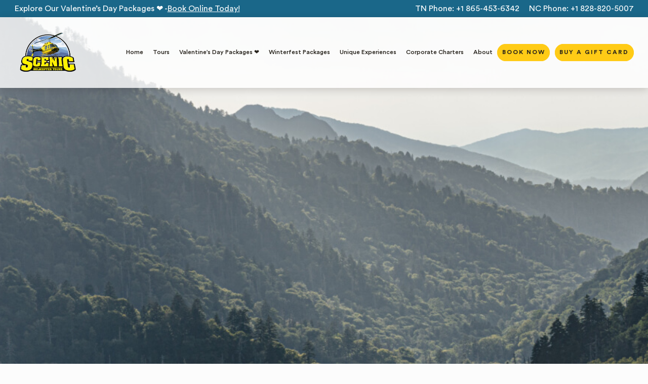

--- FILE ---
content_type: text/html; charset=UTF-8
request_url: https://scenichelicoptertours.com/frequently-asked-questions/
body_size: 65442
content:

<!doctype html>
<html lang="en" class="no-js">
<head> <script type="text/javascript">if(!gform){document.addEventListener("gform_main_scripts_loaded",function(){gform.scriptsLoaded=!0}),window.addEventListener("DOMContentLoaded",function(){gform.domLoaded=!0});var gform={domLoaded:!1,scriptsLoaded:!1,initializeOnLoaded:function(o){gform.domLoaded&&gform.scriptsLoaded?o():!gform.domLoaded&&gform.scriptsLoaded?window.addEventListener("DOMContentLoaded",o):document.addEventListener("gform_main_scripts_loaded",o)},hooks:{action:{},filter:{}},addAction:function(o,n,r,t){gform.addHook("action",o,n,r,t)},addFilter:function(o,n,r,t){gform.addHook("filter",o,n,r,t)},doAction:function(o){gform.doHook("action",o,arguments)},applyFilters:function(o){return gform.doHook("filter",o,arguments)},removeAction:function(o,n){gform.removeHook("action",o,n)},removeFilter:function(o,n,r){gform.removeHook("filter",o,n,r)},addHook:function(o,n,r,t,i){null==gform.hooks[o][n]&&(gform.hooks[o][n]=[]);var e=gform.hooks[o][n];null==i&&(i=n+"_"+e.length),null==t&&(t=10),gform.hooks[o][n].push({tag:i,callable:r,priority:t})},doHook:function(o,n,r){if(r=Array.prototype.slice.call(r,1),null!=gform.hooks[o][n]){var t,i=gform.hooks[o][n];i.sort(function(o,n){return o.priority-n.priority});for(var e=0;e<i.length;e++)"function"!=typeof(t=i[e].callable)&&(t=window[t]),"action"==o?t.apply(null,r):r[0]=t.apply(null,r)}if("filter"==o)return r[0]},removeHook:function(o,n,r,t){if(null!=gform.hooks[o][n])for(var i=gform.hooks[o][n],e=i.length-1;0<=e;e--)null!=t&&t!=i[e].tag||null!=r&&r!=i[e].priority||i.splice(e,1)}}}</script>
    <meta charset="utf-8">
    <meta http-equiv="X-UA-Compatible" content="IE=edge,chrome=1">
    <meta name="viewport" content="width=device-width, initial-scale=1, maximum-scale=2.0, user-scalable=yes">
	<meta name="google-site-verification" content="XQJMvOrRD9J-sI1g9diiGSt9Bv-0q4X5IH0fFtnFvWU" />
	
    
    <!-- Include favicons -->
            <link
            rel="apple-touch-icon"
            data-aload="https://scenichelicoptertours.com/wp-content/uploads/2021/02/favicon1.png"
            sizes="180x180">

        <noscript>
            <link
                rel="apple-touch-icon"
                href="https://scenichelicoptertours.com/wp-content/uploads/2021/02/favicon1.png"
                sizes="180x180">
        </noscript>
    
            <link
            rel="icon"
            type="image/png"
            data-aload="https://scenichelicoptertours.com/wp-content/uploads/2021/02/favicon2.png"
            sizes="192x192">

        <noscript>
            <link
                rel="icon"
                type="image/png"
                href="https://scenichelicoptertours.com/wp-content/uploads/2021/02/favicon2.png"
                sizes="192x192">
        </noscript>
    
            <link
            rel="icon"
            type="image/png"
            data-aload="https://scenichelicoptertours.com/wp-content/uploads/2021/02/small-logo.png"
            sizes="32x32">

        <noscript>
            <link
                rel="icon"
                type="image/png"
                href="https://scenichelicoptertours.com/wp-content/uploads/2021/02/small-logo.png"
                sizes="32x32">
        </noscript>
    
            <link
            rel="icon"
            type="image/png"
            data-aload="https://scenichelicoptertours.com/wp-content/uploads/2021/02/small-logo.png"
            sizes="16x16">

        <noscript>
            <link
                rel="icon"
                type="image/png"
                href="https://scenichelicoptertours.com/wp-content/uploads/2021/02/small-logo.png"
                sizes="16x16">
        </noscript>
    
            <link
            rel="shortcut icon"
            data-aload="https://scenichelicoptertours.com/wp-content/uploads/2021/02/small-logo.png">

        <noscript>
            <link
                rel="shortcut icon"
                href="https://scenichelicoptertours.com/wp-content/uploads/2021/02/small-logo.png">
        </noscript>
    
    
                
    
    <title>FAQs | Scenic Helicopter Tours</title>
    <meta property="og:title" content="FAQs | Scenic Helicopter Tours"/>
    <meta name="twitter:title" content="FAQs | Scenic Helicopter Tours">

            <meta property="og:description" content="What to expect on a helicopter tour? What should you bring? Find the answers to those & other scenic Helicopter Tours FAQs.">
        <meta name="twitter:description" content="What to expect on a helicopter tour? What should you bring? Find the answers to those & other scenic Helicopter Tours FAQs.">
        <meta name="description" content="What to expect on a helicopter tour? What should you bring? Find the answers to those & other scenic Helicopter Tours FAQs.">
    
          <meta property="og:url" content="https://scenichelicoptertours.com/frequently-asked-questions/"/>
    
    <meta property="og:site_name" content="Scenic Helicopter Tours"/>
    <meta name="twitter:site" content="Scenic Helicopter Tours">

    <style>/*! normalize.css v8.0.0 | MIT License | github.com/necolas/normalize.css */html{line-height:1.15;-webkit-text-size-adjust:100%}body{margin:0}h1{font-size:2em;margin:.67em 0}hr{box-sizing:content-box;height:0;overflow:visible}pre{font-family:monospace,monospace;font-size:1em}a{background-color:transparent}abbr[title]{border-bottom:none;text-decoration:underline;text-decoration:underline dotted}b,strong{font-weight:bolder}code,kbd,samp{font-family:monospace,monospace;font-size:1em}small{font-size:80%}sub,sup{font-size:75%;line-height:0;position:relative;vertical-align:baseline}sub{bottom:-.25em}sup{top:-.5em}img{border-style:none}button,input,optgroup,select,textarea{font-family:inherit;font-size:100%;line-height:1.15;margin:0}button,input{overflow:visible}button,select{text-transform:none}[type=button],[type=reset],[type=submit],button{-webkit-appearance:button}[type=button]::-moz-focus-inner,[type=reset]::-moz-focus-inner,[type=submit]::-moz-focus-inner,button::-moz-focus-inner{border-style:none;padding:0}[type=button]:-moz-focusring,[type=reset]:-moz-focusring,[type=submit]:-moz-focusring,button:-moz-focusring{outline:1px dotted ButtonText}fieldset{padding:.35em .75em .625em}legend{box-sizing:border-box;color:inherit;display:table;max-width:100%;padding:0;white-space:normal}progress{vertical-align:baseline}textarea{overflow:auto}[type=checkbox],[type=radio]{box-sizing:border-box;padding:0}[type=number]::-webkit-inner-spin-button,[type=number]::-webkit-outer-spin-button{height:auto}[type=search]{-webkit-appearance:textfield;outline-offset:-2px}[type=search]::-webkit-search-decoration{-webkit-appearance:none}::-webkit-file-upload-button{-webkit-appearance:button;font:inherit}details{display:block}summary{display:list-item}[hidden],template{display:none}.is-brand-base{color:#00b149}.is-brand-back{color:#e8effb}.is-brand-black{color:#233744}.is-brand-white{color:#fcfcfc}.is-light{color:#f9f9f9}.is-dark{color:#233744}.is-green,.is-salat{color:#00b149}.is-red{color:#f44336}.is-pink{color:#e91e63}.is-purpure{color:#9c27b0}.is-viollet{color:#673ab7}.is-blue{color:#2196f3}.is-ocean{color:#00bcd4}.is-yellow{color:#ffeb3b}.is-orange{color:#ff9800}.is-bg-light{background-color:#f9f9f9}.is-bg-dark{background-color:#233744}.is-bg-green,.is-bg-salat{background-color:#00b149}.is-bg-red{background-color:#f44336}.is-bg-pink{background-color:#e91e63}.is-bg-purpure{background-color:#9c27b0}.is-bg-viollet{background-color:#673ab7}.is-bg-blue{background-color:#2196f3}.is-bg-ocean{background-color:#00bcd4}.is-bg-yellow{background-color:#ffeb3b}.is-bg-orange{background-color:#ff9800}.is-bg-transparent{background-color:transparent}:root{--color-primary:#9e9e9e}html{font-size:10px}@media (max-width:1364px){html{font-size:9.5px}}@media (max-width:1150px){html{font-size:9px}}@media (max-width:992px){html{font-size:8.5px}}@media (max-width:768px){html{font-size:8px}}@media (max-width:568px){html{font-size:7.5px}}body{box-sizing:border-box;font-size:1.85rem;line-height:1.4;color:#233744;font-family:sans-serif;background-color:#fcfcfc}body *,body :after,body :before{box-sizing:border-box;-webkit-tap-highlight-color:rgba(0,0,0,0);-webkit-font-smoothing:subpixel-antialiased;outline:thin dotted hsla(0,0%,84.7%,0)}body a,body button,body input[type=submit]{transition:.5s ease}body a:hover,body button:hover,body input[type=submit]:hover{transition:.25s ease}body a:active,body button:active,body input[type=submit]:active{transition:.15s ease}body a:focus:not(:hover),body button:focus:not(:hover),body input[type=submit]:focus:not(:hover){outline-color:#969696}main{z-index:30}#wrapper,main{position:relative}#wrapper{max-width:100%;min-width:320px;overflow-x:hidden}h1,h2,h3{line-height:1.25}h1{font-size:5rem;margin:0;font-weight:700}@media (max-width:568px){h1{font-size:3.2rem;line-height:1.3}}h2{font-size:4.2rem;margin:0;font-weight:100}@media (max-width:568px){h2{font-size:2.8rem;line-height:1.3}}h3{font-size:3.5rem;margin:0;font-weight:100}@media (max-width:568px){h3{font-size:2.4rem;line-height:1.3}}h4{font-size:3rem;margin:0;font-weight:100}@media (max-width:568px){h4{font-size:2rem}}h5{font-size:2.5rem;margin:0;font-weight:300}@media (max-width:568px){h5{font-size:1.7rem}}h6{font-size:2.1rem}h6,li,p{margin:0;font-weight:300}li,p{font-size:1.85rem;line-height:1.5}ul{padding-left:23px}a{text-decoration:none;color:var(--color-primary);text-decoration-skip:none}a img.alignright{float:right;margin:5px 0 20px 20px}a img.alignleft,a img.alignnone{margin:5px 20px 20px 0}a img.alignleft{float:left}a img.aligncenter{display:block;margin-left:auto;margin-right:auto}b,strong{font-weight:700}img{vertical-align:middle}.alignnone{margin:5px 20px 20px 0}.aligncenter,div.aligncenter{display:block;margin:5px auto}.alignright{float:right;margin:5px 0 20px 20px}.alignleft{float:left;margin:5px 20px 20px 0}.aligncenter{display:block;margin:5px auto}.wp-caption{background:#fff;border:1px solid #f0f0f0;max-width:96%;padding:5px 3px 10px;text-align:center}.wp-caption.alignleft,.wp-caption.alignnone{margin:5px 20px 20px 0}.wp-caption.alignright{margin:5px 0 20px 20px}.wp-caption img{border:0;height:auto;margin:0;max-width:98.5%;padding:0;width:auto}.wp-caption p.wp-caption-text{font-size:12px;line-height:18px;margin:0;padding:0 4px 5px}.nobr{white-space:nowrap}.button{background-color:#9e9e9e;border-color:#9e9e9e;color:#fff}@media (max-width:568px){table:not(.no-adaptive):not(.ui-datepicker-calendar){border-collapse:unset!important;border-width:0!important}table:not(.no-adaptive):not(.ui-datepicker-calendar) thead{display:none}table:not(.no-adaptive):not(.ui-datepicker-calendar) tr{display:flex;flex-direction:column;width:auto!important}table:not(.no-adaptive):not(.ui-datepicker-calendar) tr:nth-child(2){margin-top:0}table:not(.no-adaptive):not(.ui-datepicker-calendar) tr+tr{margin-top:2rem}table:not(.no-adaptive):not(.ui-datepicker-calendar) td{width:auto!important}table:not(.no-adaptive):not(.ui-datepicker-calendar) td:not(:empty)+td{border-top:none}table:not(.no-adaptive):not(.ui-datepicker-calendar) td:before{content:attr(data-label);margin-right:5px}table:not(.no-adaptive):not(.ui-datepicker-calendar) td:empty{display:none}.mob-hidden{display:none!important}}.pre-code{background-color:#fff;font-size:1.4rem;line-height:1.4;border-radius:4px;box-shadow:2px 2px 4px 1px rgba(0,0,0,.2);padding:1.5rem 2.5rem;color:#000}.attachment-svg[data-aload]{opacity:.1}[hidden]{display:none!important}.z-10{z-index:10!important}.z-20{z-index:20!important}.z-50{z-index:50!important}.screen-reader-only{position:absolute;width:1px;clip:rect(0 0 0 0);overflow:hidden;white-space:nowrap}.mx-absolute-center,.mx-thumb-img{position:absolute;top:50%;left:50%;transform:translate(-50%,-50%)}.mx-thumb-img{min-width:100%;min-height:100%}@-webkit-keyframes sk-bouncedelay{0%,80%,to{-webkit-transform:scale(0)}40%{-webkit-transform:scale(1)}}@keyframes sk-bouncedelay{0%,80%,to{-webkit-transform:scale(0);transform:scale(0)}40%{-webkit-transform:scale(1);transform:scale(1)}}.box{width:100%;max-width:136.4rem;padding-left:3rem;padding-right:3rem;margin-left:auto;margin-right:auto}@media (max-width:992px){.box{padding-left:2rem;padding-right:2rem}}.header{position:relative;z-index:100}.header.overflowing_menu .header--primary__menu{flex-wrap:wrap}.header.overflowing_menu.overflowing-align_left .header--primary__menu{justify-content:flex-start;margin:auto}.header.overflowing_menu.overflowing-align_center .header--primary__menu{justify-content:center}.header.overflowing_menu.overflowing-align_right .header--primary__menu{justify-content:flex-end}.header.overflowing_labels .header--primary__menu>.menu-item>a{white-space:normal}.header.overflowing_labels.overflowing-align_center .header--primary__menu>.menu-item>a,.header.overflowing_labels.overflowing-align_left .header--primary__menu>.menu-item>a{text-align:center}.header.overflowing_labels.overflowing-align_right .header--primary__menu>.menu-item>a{text-align:right}.header.logo-click__nothing .header--primary__logo{pointer-events:none;cursor:default}.header__bottom-divider{margin:0 auto;display:block;position:relative;z-index:1;max-width:100%;height:auto;pointer-events:none}@media (max-width:768px){.header__bottom-divider{display:none}}.header--primary{position:relative;z-index:3;background-color:#fff;padding:2rem 0;transition:.7s ease}@media (max-width:1024px){.header--primary{display:none!important}}.header--primary_small .header--primary{padding:.5rem 0}.header--primary__logo{display:flex;align-items:center;line-height:1;height:100%}.header--primary__logo img{transition:.3s ease}@media (max-width:1024px){.header--primary__logo img{max-width:50%}}.header--primary__menu{margin:0;padding:0;list-style:none;display:flex;transition:.3s ease}@media (max-width:768px){.header--primary__menu{display:none}}.header--primary__menu a{display:block;text-overflow:ellipsis;line-height:1.3;padding:1.2rem 1.6rem;font-weight:300}.header--primary__menu .button{line-height:1;white-space:nowrap}.header--primary__menu .button+.button,.header--primary__menu .button_book-menu+.button_book-menu{margin:0 0 0 21px}.header--primary__menu .button_primary-menu+.button_secondary-menu{margin-left:10px}.header--primary__menu .menu-item{position:relative;line-height:0;padding-left:3px}.header--primary__menu .menu-item .button,.header--primary__menu .menu-item .button:active,.header--primary__menu .menu-item .button:hover{border-width:0}.header--primary__menu .menu-item.button_booknow-menu{padding-left:0}.header--primary__menu .menu-item.button_booknow-menu+.button_booknow-menu{margin-left:1rem}.header--primary__menu .menu-item.button_booknow-menu>a{border:transparent!important}.header--primary__menu .menu-item-has-children{position:relative}.header--primary__menu>.menu-item-has-children.sub-menu_type-1>.sub-menu{border-radius:5px;border-style:solid;border-width:3px 1px}.header--primary__menu>.menu-item-has-children.sub-menu_type-1>.sub-menu:before{content:"";position:absolute;top:0;left:2rem;transform:translateY(-100%);border:10px solid transparent;border-bottom-color:inherit}.header--primary__menu>.menu-item-has-children.sub-menu_type-1>.sub-menu .is-reversed{right:auto}.header--primary__menu>.menu-item-has-children.sub-menu_type-1>.sub-menu .is-reversed:before{right:2rem;left:auto}.header--primary__menu>.menu-item-has-children.sub-menu_type-1>.sub-menu a{white-space:nowrap}.header--primary__menu>.menu-item-has-children.sub-menu_type-1>.sub-menu .menu-item-has-children .sub-menu{pointer-events:none;transform:translateX(-100%)}.header--primary__menu>.menu-item-has-children.sub-menu_type-1>.sub-menu .menu-item-has-children .sub-menu.is-reversed{transform:translateX(0);left:100%}.header--primary__menu>.menu-item-has-children.sub-menu_type-1>.sub-menu .menu-item-has-children:focus-within>.sub-menu,.header--primary__menu>.menu-item-has-children.sub-menu_type-1>.sub-menu .menu-item-has-children:hover>.sub-menu{opacity:1;pointer-events:all;top:-3px}.header--primary__menu>.menu-item-has-children.sub-menu_type-1>.sub-menu .menu-item-has-children>a:focus+.sub-menu{opacity:1;pointer-events:all;top:-3px}.header--primary__menu>.menu-item-has-children.sub-menu_type-1:focus-within>.sub-menu,.header--primary__menu>.menu-item-has-children.sub-menu_type-1:hover>.sub-menu{top:100%}.header--primary__menu>.menu-item-has-children.sub-menu_type-1:focus-within>.sub-menu a,.header--primary__menu>.menu-item-has-children.sub-menu_type-1:hover>.sub-menu a{white-space:nowrap}.header--primary__menu>.menu-item-has-children.sub-menu_type-2>.sub-menu,.header--primary__menu>.menu-item-has-children.sub-menu_type-3>.sub-menu{position:absolute;display:flex;left:0;top:calc(100% + 20px);padding:15px 0;width:calc(100vw - 30px);box-shadow:4px 5px 10px 0 rgba(0,0,0,.2)}.header--primary__menu>.menu-item-has-children.sub-menu_type-2>.sub-menu:before,.header--primary__menu>.menu-item-has-children.sub-menu_type-3>.sub-menu:before{display:none}.header--primary__menu>.menu-item-has-children.sub-menu_type-2>.sub-menu>.menu-item,.header--primary__menu>.menu-item-has-children.sub-menu_type-3>.sub-menu>.menu-item{flex-grow:1;width:100%;padding:0 20px}.header--primary__menu>.menu-item-has-children.sub-menu_type-2>.sub-menu>.menu-item+.menu-item,.header--primary__menu>.menu-item-has-children.sub-menu_type-3>.sub-menu>.menu-item+.menu-item{border-left:1px solid hsla(0,0%,100%,.2)}.header--primary__menu>.menu-item-has-children.sub-menu_type-2>.sub-menu .sub-menu,.header--primary__menu>.menu-item-has-children.sub-menu_type-3>.sub-menu .sub-menu{position:static;opacity:1;pointer-events:none;background:transparent;top:0;margin-top:10px}.header--primary__menu>.menu-item-has-children.sub-menu_type-2:focus-within>.sub-menu,.header--primary__menu>.menu-item-has-children.sub-menu_type-2:hover>.sub-menu,.header--primary__menu>.menu-item-has-children.sub-menu_type-3:focus-within>.sub-menu,.header--primary__menu>.menu-item-has-children.sub-menu_type-3:hover>.sub-menu{top:100%}.header--primary__menu>.menu-item-has-children.sub-menu_type-2:focus-within>.sub-menu .sub-menu,.header--primary__menu>.menu-item-has-children.sub-menu_type-2:hover>.sub-menu .sub-menu,.header--primary__menu>.menu-item-has-children.sub-menu_type-3:focus-within>.sub-menu .sub-menu,.header--primary__menu>.menu-item-has-children.sub-menu_type-3:hover>.sub-menu .sub-menu{pointer-events:all}.header--primary__menu>.menu-item-has-children.sub-menu_type-2>a:focus+.sub-menu,.header--primary__menu>.menu-item-has-children.sub-menu_type-3>a:focus+.sub-menu{top:100%}.header--primary__menu>.menu-item-has-children.sub-menu_type-2>a:focus+.sub-menu .sub-menu,.header--primary__menu>.menu-item-has-children.sub-menu_type-3>a:focus+.sub-menu .sub-menu{pointer-events:all}.header--primary__menu>.menu-item-has-children.sub-menu_type-2 .menu-item a,.header--primary__menu>.menu-item-has-children.sub-menu_type-3 .menu-item a{padding-left:0;padding-right:0}.header--primary__menu>.menu-item-has-children.sub-menu_type-2 .menu-item a>.menu-flexicard-title,.header--primary__menu>.menu-item-has-children.sub-menu_type-3 .menu-item a>.menu-flexicard-title{transition:.5s ease}.header--primary__menu>.menu-item-has-children.sub-menu_type-2 .menu-item:hover>a,.header--primary__menu>.menu-item-has-children.sub-menu_type-2 .menu-item a>.menu-flexicard-title:hover,.header--primary__menu>.menu-item-has-children.sub-menu_type-3 .menu-item:hover>a,.header--primary__menu>.menu-item-has-children.sub-menu_type-3 .menu-item a>.menu-flexicard-title:hover{padding-left:1.2rem}.header--primary__menu>.menu-item-has-children.sub-menu_col-4 .menu-item{min-width:25%;max-width:25%}.header--primary__menu>.menu-item-has-children.sub-menu_col-4 .sub-menu{flex-wrap:wrap}.header--primary__menu>.menu-item-has-children.sub-menu_col-5 .menu-flexicard--thumb{height:20vh}.header--primary__menu>.menu-item-has-children.sub-menu_col-3 .menu-item{min-width:33%;max-width:33%}.header--primary__menu>.menu-item-has-children.sub-menu_col-3 .sub-menu{flex-wrap:wrap}.header--primary__menu>.menu-item-has-children.sub-menu_col-3 .sub-menu .sub-menu li{max-width:100%}.header--primary__menu>.menu-item-has-children>.sub-menu{pointer-events:none;top:calc(100% + 1rem)}.header--primary__menu>.menu-item-has-children:focus-within,.header--primary__menu>.menu-item-has-children:hover{z-index:10}.header--primary__menu>.menu-item-has-children:focus-within>.sub-menu,.header--primary__menu>.menu-item-has-children:hover>.sub-menu{opacity:1;pointer-events:all}.header--primary__menu>.menu-item-has-children>a:focus+.sub-menu{opacity:1;pointer-events:all}.header--primary__menu .custom_book-now:first-child{margin-right:1.6rem;text-align:center!important}.header--primary__menu .custom_book-now:last-child{margin-left:1.6rem;text-align:center!important}.header--primary__menu .sub-menu{position:absolute;list-style:none;color:#333;background-color:#fff;opacity:0;pointer-events:none;padding:0;margin:0;transition:top .3s ease,opacity .3s ease}.header--primary__menu .sub-menu .menu-item:hover>a{padding:1.2rem 1rem 1.2rem 2.2rem}.header--primary__menu .sub-menu .menu-item.button_booknow-menu+.button_booknow-menu{margin-top:.3rem;margin-left:0}.header--primary__layout-1{display:flex;justify-content:space-between;align-items:center}.header--primary__layout-1>*+*{margin-left:3rem}.header--primary__layout-2{display:flex;justify-content:center;align-items:center}.header--primary__layout-2 .header--primary__menu{flex-wrap:wrap;justify-content:center;margin:0 1.5rem;width:100%}.header--primary__layout-2 .header--primary__menu:first-child>.menu-item-has-children .menu-item-has-children .sub-menu{transform:translateX(0);left:100%}.header--primary__layout-2.header--primary__align-middle .header--primary__menu:first-child{justify-content:flex-end}.header--primary__layout-2.header--primary__align-middle .header--primary__menu:last-child{justify-content:flex-start}.header--primary__layout-3{display:flex;justify-content:center;align-items:center;flex-direction:column}.header--primary__layout-3>*+*{margin-top:1rem}.header--primary__layout-4{display:flex;justify-content:flex-start;align-items:center}.header--primary__layout-4>*+*{margin-left:3rem}.header--primary__layout-4 .header--primary__menu{margin-left:0;margin-right:auto}.header--primary__layout-4 .button{padding-left:15px;padding-right:15px}.header--sup{position:relative;z-index:1;padding:5px 0;background-color:#000;transition:.3s ease}@media (max-width:1024px){.header--sup{display:none}}.header--sup__box,.header--sup__column{display:flex;align-items:center;justify-content:space-between}.header--sup__box>*+*,.header--sup__column>*+*{margin-left:2rem}.header--sup__column{font-size:1.5rem;margin-top:0;margin-bottom:0;padding:0;color:#fff;flex-wrap:wrap}.header--sup__column.social-links{flex-wrap:nowrap}.header--sup__column.social-links li{margin-left:0}.header--sup__column.social-links>:not(:last-child){margin-right:1.5rem}.header--sup__column a,.header--sup__column li,.header--sup__column p{color:inherit}.header--sup__column.margin-left_auto{margin-left:auto}.header--sup__column.margin-right_auto{margin-right:auto}.header--sup__menu>*+*{margin-left:1rem}.header--sup__menu .lang-item img{display:flex}.header--sup__menu .lang-item+.lang-item{margin-left:.5rem}.header--sup__list{list-style:none}.header--sup__list li,.header--sup__list li.menu-item{font-size:inherit;color:inherit}.header--sub{z-index:1;transition:.3s ease}.header--mobile{display:none;background-color:#fff;transition:.3s ease}@media (max-width:1024px){.header--mobile{display:block}}.header--mobile__box{display:flex;align-items:center;justify-content:space-between;padding-top:1rem;padding-bottom:1rem}.header--mobile__box>*+*{margin-left:2rem}.header--mobile__box ul#menu-header-flags li{margin-left:24px}.header--mobile__box ul#menu-header-flags img{transform:scale(1.5)}.header--mobile__panel-menu{padding:0;margin-left:auto;list-style:none;display:flex;align-items:center}.header--mobile__panel-menu img{display:flex}.header--mobile__panel-menu>li+li{margin-left:1rem}.header--mobile__panel-menu>.lang-item+.lang-item{margin-left:.5rem}.header--mobile .header--primary__logo img{max-width:calc(100% - 30px)}.header--mobile .header--primary__logo img:not([data-aload]){height:auto;width:auto}.header--mobile__menu{padding:0;margin:0;list-style:none;display:none}.header--mobile__menu a[href="#"]+.sub-menu,.header--mobile__menu a[href="#."]+.sub-menu,.header--mobile__menu a[href="javascript:"]+.sub-menu{display:none}.header--mobile__menu .sub-menu{padding:0 0 0 2rem;margin:0;list-style:none}.header--mobile__menu .menu-item>*{border-top:1px solid #eee}.header--mobile__menu a{padding:1rem 1.9rem;display:inline-block;width:100%}.header--mobile__menu a:focus,.header--mobile__menu a:hover{outline-style:none!important}.header--mobile .mobile-social-links-container{margin:0 0 0 auto}.header--mobile .mobile-social-links-container ul.mobile-social-links{list-style:none;overflow:hidden;padding:0;margin:0;display:flex}.header--mobile .mobile-social-links-container ul.mobile-social-links li{display:inline}.header--mobile .mobile-social-links-container ul.mobile-social-links>li+li{margin-left:1.3rem}.header--mobile .mobile-social-links-container.as-menu-item{padding:.5rem 2rem}.header--mobile .mobile-social-links-container.as-menu-item ul.mobile-social-links{justify-content:space-around}.header--mobile .mobile-social-links-container.as-menu-item ul.mobile-social-links>li+li{margin:0}.header--mobile .mobile-social-links-container.as-menu-item.align-center ul.mobile-social-links>li+li,.header--mobile .mobile-social-links-container.as-menu-item.align-left ul.mobile-social-links>li+li,.header--mobile .mobile-social-links-container.as-menu-item.align-right ul.mobile-social-links>li+li{margin-left:1rem}.header--mobile .mobile-social-links-container.as-menu-item.align-left ul.mobile-social-links{justify-content:flex-start}.header--mobile .mobile-social-links-container.as-menu-item.align-right ul.mobile-social-links{justify-content:flex-end}.header--mobile .mobile-social-links-container.as-menu-item.align-center ul.mobile-social-links{justify-content:center}.header.position_sticky{position:relative;left:0;top:0;width:100%;transform:translateY(0);transition:transform .4s ease}.header.position_sticky .panel-buttons,.header.position_sticky .panel-buttons__box{top:auto!important}.header.position_sticky.on-scroll-position_hide.js-scroll-down{transform:translateY(-150%)}.header.js-header-scroll .header--primary{padding:.75rem 0}.header.js-header-scroll .header--primary__layout-1 .header--primary__logo .scroll-state_1,.header.js-header-scroll .header--primary__layout-1 .header--primary__logo .scroll-state_2,.header.js-header-scroll .header--primary__layout-1 .header--primary__logo .scroll-state_3{margin-top:-5%;margin-bottom:-5%}.header.js-header-scroll .header--primary__layout-1 .header--primary__logo .scroll-state_4{margin-top:-4%;margin-bottom:-4%}.header.js-header-scroll .header--primary__layout-1 .header--primary__logo .scroll-state_5,.header.js-header-scroll .header--primary__layout-1 .header--primary__logo .scroll-state_6,.header.js-header-scroll .header--primary__layout-1 .header--primary__logo .scroll-state_7{margin-top:-3%;margin-bottom:-3%}.header.js-header-scroll .header--primary__layout-1 .header--primary__logo .scroll-state_8,.header.js-header-scroll .header--primary__layout-1 .header--primary__logo .scroll-state_9{margin-top:-2%;margin-bottom:-2%}.header.js-header-scroll.logo-offset .header--primary__layout-2 .header--primary__menu:first-child{padding-right:100px}.header.js-header-scroll.logo-offset .header--primary__layout-2 .header--primary__menu:last-child{padding-left:100px}.header.js-header-scroll .header--primary__menu>li>a{padding:.6rem 1.1rem}.header.js-header-scroll .header--primary__logo .scroll-state_1,.header.js-header-scroll .header--primary__logo .scroll-state_2,.header.js-header-scroll .header--primary__logo .scroll-state_3{margin-top:-5%;margin-bottom:-5%}.header.js-header-scroll .header--primary__logo .scroll-state_4{margin-top:-4%;margin-bottom:-4%}.header.js-header-scroll .header--primary__logo .scroll-state_5,.header.js-header-scroll .header--primary__logo .scroll-state_6,.header.js-header-scroll .header--primary__logo .scroll-state_7{margin-top:-3%;margin-bottom:-3%}.header.js-header-scroll .header--primary__logo .scroll-state_8,.header.js-header-scroll .header--primary__logo .scroll-state_9{margin-top:-2%;margin-bottom:-2%}.header.js-header-scroll.logo-offset .header--primary__logo{height:100%;bottom:0!important}.header.js-header-scroll.logo-offset .header--primary__logo-wrapper{height:100%;top:0}.header.js-inited.position_sticky,.header.js-scroll,.header.overlaying.position_sticky{position:fixed}.header.overlaying{position:absolute;left:0;top:0;width:100%}.header.overlaying.overlaying_sup .header--sup{background-position-y:-200px}.header.overlaying.overlaying_mobile .header--mobile{background-color:transparent;background-position-y:-200px}.header.logo-offset .header--primary__logo-wrapper{position:absolute;top:1.5rem;z-index:5;transition:.3s ease}@media (max-width:1150px){.header.logo-offset .header--primary__logo-wrapper{top:0}}.header.logo-offset .header--primary__menu>.menu-item{display:flex;align-items:center}.header.logo-offset .header--primary__layout-1 .header--primary__menu,.header.logo-offset .header--primary__layout-2 .header--primary__menu{margin-left:auto}@media (max-width:1150px){.header.ipad-nav-height_offset .header--primary__logo-wrapper{position:relative}}.header .panel-buttons.js-sticky{position:fixed;top:0;width:100%;left:0;z-index:-1}.header .panel-buttons .button-position__fixed{top:1rem;height:min-content;display:-ms-grid;-ms-grid-columns:min-content}.header .transition_active:before{background-color:#fff!important}.admin-bar .position_sticky.js-inited,.admin-bar .position_sticky.js-scroll{top:32px}.no-js .header,.no-js .header--primary{opacity:1!important}.no-js .header:not(.overlaying) .header--primary{background-color:#fff!important;box-shadow:none}.socicon-airbnb{position:relative;top:3px}.menu-flexicard{padding-left:0!important;padding-right:0!important}.menu-flexicard>*+*{margin-top:15px}.menu-flexicard--thumb{position:relative;width:100%;height:25vh;overflow:hidden;background-size:cover;background-position:50% 50%}.wysiwyg>*+.button,.wysiwyg>*+div>h1:not(:first-child),.wysiwyg>*+div>h2:not(:first-child),.wysiwyg>*+div>h3:not(:first-child),.wysiwyg>*+div>h4:not(:first-child),.wysiwyg>*+div>h5:not(:first-child),.wysiwyg>*+div>p:not(:first-child),.wysiwyg>.button+*,.wysiwyg>h1+*,.wysiwyg>h2+*,.wysiwyg>h3+*,.wysiwyg>h4+*{margin-top:1.5rem}@media (max-width:568px){.wysiwyg>*+.button,.wysiwyg>*+div>h1:not(:first-child),.wysiwyg>*+div>h2:not(:first-child),.wysiwyg>*+div>h3:not(:first-child),.wysiwyg>*+div>h4:not(:first-child),.wysiwyg>*+div>h5:not(:first-child),.wysiwyg>*+div>p:not(:first-child),.wysiwyg>.button+*,.wysiwyg>h1+*,.wysiwyg>h2+*,.wysiwyg>h3+*,.wysiwyg>h4+*{margin-top:1rem}}.wysiwyg>h5+*,.wysiwyg>h6+*{margin-top:1rem}.wysiwyg>*+div,.wysiwyg>*+h1,.wysiwyg>*+h2,.wysiwyg>*+h3,.wysiwyg>*+h4,.wysiwyg>*+h5,.wysiwyg>*+h6,.wysiwyg>*+hr,.wysiwyg>*+table,.wysiwyg>div+*,.wysiwyg>hr+*,.wysiwyg>table+*,.wysiwyg>table+table{margin-top:3rem}@media (max-width:568px){.wysiwyg>*+div,.wysiwyg>*+h1,.wysiwyg>*+h2,.wysiwyg>*+h3,.wysiwyg>*+h4,.wysiwyg>*+h5,.wysiwyg>*+h6,.wysiwyg>*+hr,.wysiwyg>*+table,.wysiwyg>div+*,.wysiwyg>hr+*,.wysiwyg>table+*,.wysiwyg>table+table{margin-top:1.5rem}}.wysiwyg>ol+p,.wysiwyg>ol+ul,.wysiwyg>p+ol,.wysiwyg>p+p,.wysiwyg>p+ul,.wysiwyg>ul+ol,.wysiwyg>ul+p{margin-top:1rem}@media (max-width:568px){.wysiwyg>ol+p,.wysiwyg>ol+ul,.wysiwyg>p+ol,.wysiwyg>p+p,.wysiwyg>p+ul,.wysiwyg>ul+ol,.wysiwyg>ul+p{margin-top:.5rem}}.wysiwyg img{max-width:100%}.wysiwyg img:not([data-aload]){height:auto}.wysiwyg p img{max-width:100%}.wysiwyg p img:not([data-aload]){height:auto}.wysiwyg p *+img,.wysiwyg p img+*{margin-top:2rem}@media (max-width:568px){.wysiwyg p iframe:not(.hs-form-iframe):not([scrolling=yes]):not(.rezdy){max-width:100%;height:200px!important;margin:0 auto}}.wysiwyg>ul>*+*{margin-top:.5rem}.wysiwyg_small>*+div,.wysiwyg_small>*+h1,.wysiwyg_small>*+h2,.wysiwyg_small>*+h3,.wysiwyg_small>*+h4,.wysiwyg_small>*+h5,.wysiwyg_small>*+h6,.wysiwyg_small>*+hr,.wysiwyg_small>div+*,.wysiwyg_small>hr+*{margin-top:2rem}.wysiwyg iframe{max-width:100%}style[data-style]+div,style[data-style]+h1,style[data-style]+h2,style[data-style]+h3,style[data-style]+h4,style[data-style]+h5,style[data-style]+h6,style[data-style]+hr{margin-top:0}.gallery{display:grid;width:calc(100% + 1rem);margin-left:-.5rem;margin-right:-.5rem}.gallery img{margin:0 auto;max-width:100%;height:auto}.gallery-item{margin:.5rem}.gallery-columns-2{grid-template-columns:50% 50%}.gallery-columns-3{grid-template-columns:33.3% 33.3% 33.3%}.gallery-columns-4{grid-template-columns:25% 25% 25% 25%}.gallery-columns-5{grid-template-columns:20% 20% 20% 20% 20%}.gallery-columns-6{grid-template-columns:16.5% 16.5% 16.5% 16.5% 16.5% 16.5%}.gallery-columns-7{grid-template-columns:14.2% 14.2% 14.2% 14.2% 14.2% 14.2% 14.2%}.gallery-columns-8{grid-template-columns:12.5% 12.5% 12.5% 12.5% 12.5% 12.5% 12.5% 12.5%}.gallery-columns-9{grid-template-columns:11.1% 11.1% 11.1% 11.1% 11.1% 11.1% 11.1% 11.1% 11.1%}.gallery-caption{display:block}.navigation{text-align:center}.navigation>*{display:inline-block;padding:5px 7px;text-decoration:none;color:#666}.navigation .current,.navigation a:hover{color:#ee7c23}.grid{margin-left:-2rem;margin-right:-2rem;display:flex;flex-wrap:wrap}.grid>*{margin-top:1.5rem;margin-bottom:1.5rem;padding:0 2rem;min-width:200px;flex-grow:1}.grid>.grid-3{width:25%}.grid>.grid-4{width:33%}.grid>.grid-6{width:50%}.grid>.grid-8{width:66%}.grid>.grid-9{width:75%}.grid.is-strick>*{flex-grow:0}.padd-vertical_lg{padding-top:10rem;padding-bottom:10rem}.padd-vertical_md{padding-top:7.5rem;padding-bottom:7.5rem}.padd-vertical_sm{padding-top:5rem;padding-bottom:5rem}.padd-vertical_xs{padding-top:2.5rem;padding-bottom:2.5rem}.padd-vertical_none{padding-top:0;padding-bottom:0}#wrapper .text-align_left,#wrapper .text-align_left .logotype{text-align:left!important}@media (max-width:730px){#wrapper .text-align_left .logotype{text-align:center!important}}#wrapper .text-align_center,#wrapper .text-align_center .logotype{text-align:center!important}#wrapper .text-align_right,#wrapper .text-align_right .logotype{text-align:right!important}#wrapper .text-align_justify{text-align:justify!important}.display_block{display:block}.display_inline-block{display:inline-block}.display_inline{display:inline}.display_flex{display:flex}.flex-direction_col{flex-direction:column}.flex-direction_row{flex-direction:row}.flex-wrap_wrap{flex-wrap:wrap}.flex-wrap_nowrap{flex-wrap:nowrap}.align-items_center{align-items:center}.align-items_start{align-items:flex-start}.align-items_end{align-items:flex-end}.align-items_stretch{align-items:stretch}.align-items_baseline{align-items:baseline}.justify-content_center{justify-content:center}.justify-content_start{justify-content:flex-start}.justify-content_end{justify-content:flex-end}.justify-content_sb{justify-content:space-between}.justify-content_sa{justify-content:space-around}.absolute{position:absolute}.relative{position:relative}.fixed{position:fixed}.border-style_solid{border-style:solid!important}.border-style_dashed{border-style:dashed!important}.border-style_dotted{border-style:dotted!important}.margin-none{margin:0}.margin-none_top{margin-top:0}.margin-none_bottom{margin-bottom:0}.margin-none_left{margin-left:0}.margin-none_right{margin-right:0}.bg-none,[data-aload]{background-color:#ccc}.bg-none,.bg-none:after,.bg-none:before,[data-aload],[data-aload]:after,[data-aload]:before{background-image:none!important}#body-class[data-aload]{background-color:transparent}.jq-checkbox{top:-1px;vertical-align:middle;width:16px;height:16px;margin:0 .4rem 0 0;border:1px solid #ebe7e5;border-radius:3px;background:#f5f5f5;cursor:pointer}.jq-checkbox input{display:none}.jq-checkbox__div{width:8px;height:8px;margin:3px 0 0 3px;border-radius:2px;background-position:50%;background-repeat:no-repeat;background-color:transparent;background-size:contain;position:relative;transform:scale(.4) rotate(70deg);opacity:0;transition:.25s ease;background-image:url([data-uri])}.jq-checkbox.checked .jq-checkbox__div{transform:scale(1) rotate(0deg);opacity:1}.jq-checkbox.focused{border:1px solid #e0dad7}.jq-checkbox.disabled{opacity:.55}.jq-radio{top:-1px;vertical-align:middle;width:16px;height:16px;margin:0 .4rem 0 0;border:1px solid #ebe7e5;border-radius:50%;background:#f5f5f5;cursor:pointer}.jq-radio input{display:none}.jq-radio__div{width:8px;height:8px;margin:3px 0 0 3px;border-radius:2px;background-position:50%;background-repeat:no-repeat;background-color:transparent;background-size:contain;position:relative;transform:scale(.4) rotate(70deg);opacity:0;transition:.25s ease;background-image:url([data-uri])}.jq-radio.checked .jq-radio__div{transform:scale(1) rotate(0deg);opacity:1}.jq-radio.focused{border:1px solid #e0dad7}.jq-radio.disabled{opacity:.55}.jq-file{width:100%;min-width:15rem;position:relative}.jq-file input{cursor:pointer;position:absolute;top:0;left:0;width:100%;height:100%;opacity:0}.jq-file__name{border-radius:0;padding:1.6rem 12.5rem 1.6rem 2.1rem;color:#607d8b;border:1px solid #ebe7e5}.jq-file__browse,.jq-file__name{font-size:1.4rem;line-height:1;outline:none;overflow:hidden;white-space:nowrap;text-overflow:ellipsis}.jq-file__browse{background-color:#9e9e9e;color:#fff;transition:.3s ease;border:0 solid #9e9e9e;display:inline-block;text-align:center!important;cursor:pointer;white-space:normal;-webkit-appearance:none;-webkit-border-radius:0;border-radius:0;position:absolute;right:0;top:0;padding:1.4rem 2.1rem;min-width:auto}.jq-file__browse .spinner{opacity:0;transition:.3s ease}.jq-file__browse.type-1{background-color:transparent}.jq-file__browse.type-1:hover{background-color:#00b149;color:#fff}.jq-file__browse.type-2{background-color:transparent;color:#00b149}.jq-file__browse.type-2:hover{background-color:#00b149;color:#fff}.jq-file__browse.is-loading{color:transparent;pointer-events:none;transition:.3s ease}.jq-file__browse.is-loading .spinner{margin:0 auto;width:5rem;text-align:center;opacity:1}.jq-file__browse.is-loading .spinner>div{width:12px;height:12px;background-color:#fff;border-radius:100%;display:inline-block;-webkit-animation:sk-bouncedelay 1.4s ease-in-out infinite both;animation:sk-bouncedelay 1.4s ease-in-out infinite both}.jq-file__browse.is-loading .spinner .bounce1{-webkit-animation-delay:-.32s;animation-delay:-.32s}.jq-file__browse.is-loading .spinner .bounce2{-webkit-animation-delay:-.16s;animation-delay:-.16s}.jq-file__browse--wrapper{display:flex;flex-direction:column;position:relative}.jq-file__browse--wrapper.align_center{display:flex;justify-content:center;align-items:center;text-align:center}.jq-file__browse--wrapper.align_left{display:flex;justify-content:flex-start}.jq-file__browse--wrapper.align_right{display:flex;justify-content:flex-end}.jq-file__browse--wrapper.width_box{width:100%;margin-left:auto;margin-right:auto}.jq-file__browse--wrapper.width_box .button{width:100%;text-align:center;line-height:1}.jq-file__browse--wrapper.width_inline{display:inline-flex;width:auto}@media (max-width:568px){.jq-file__browse--wrapper.width_inline{width:auto}}.jq-file__browse--wrapper.width_inline+.width_inline{margin-left:1.5rem}@media (max-width:768px){.jq-file__browse--wrapper.width_inline+.width_inline{margin-left:1rem}}.jq-file__browse--wrapper.js-active{z-index:5}.jq-file__browse--wrapper.js-active .button--multiply__list{display:flex;z-index:999}.jq-file__browse--wrapper .button--multiply__list{flex-direction:column;position:absolute;top:100%;left:0;width:100%;display:none}.jq-file__browse--wrapper .button--wrapper{margin:0!important;display:flex}.jq-file__browse_fitsize{max-width:none!important}.jq-file__browse_default{color:#fff;background-color:#00b149;border:1px solid #00b149}.jq-file__browse_default:hover{background-color:#007e34;border-color:#007e34}.jq-file__browse-position__fixed{position:fixed;bottom:3rem;z-index:999;transition:.3s ease}.jq-file__browse-position__fixed.button-alignment__left{left:3rem}.jq-file__browse-position__fixed.button-alignment__right{right:3rem}@media (max-width:568px){.jq-file__browse-position__fixed.width_inline{width:auto}}.jq-file__browse-position__fixed.button-burger .button,.jq-file__browse-position__fixed .label_icon{position:relative;padding:0;border-radius:30px!important;font-size:25px;box-shadow:3px 3px 5px 0 rgba(0,0,0,.2);width:50px;height:50px}.jq-file__browse-position__fixed.button-burger .button .burger,.jq-file__browse-position__fixed.button-burger .button i,.jq-file__browse-position__fixed .label_icon .burger,.jq-file__browse-position__fixed .label_icon i{position:absolute;top:50%;left:50%;transform:translate(-50%,-50%);color:inherit;pointer-events:none}.jq-file__browse-position__fixed.button-burger .button .burger.js-active,.jq-file__browse-position__fixed.button-burger .button i.js-active,.jq-file__browse-position__fixed .label_icon .burger.js-active,.jq-file__browse-position__fixed .label_icon i.js-active{color:inherit}.jq-file__browse-position__fixed.button-burger .button .burger,.jq-file__browse-position__fixed .label_icon .burger{transform:translate(-50%,-50%) scale(.8)}.jq-file__browse-burger,.jq-file__browse-up{transform:translateY(100%);opacity:0;pointer-events:none}.jq-file__browse-burger__btn>*+*,.jq-file__browse-up__btn>*+*{margin-left:1.5rem}.jq-file__browse.transition_active{text-decoration:none!important}.jq-file__browse .icon-font{color:inherit!important}.jq-file__browse_booknow-menu{text-align:center}.jq-file:hover{opacity:.8}.jq-number{position:relative;display:inline-block;vertical-align:middle;padding:0 36px 0 0}.jq-number__field{width:100px;border:1px solid #ebe7e5}.jq-number__field:hover{border-color:#e7e2df}.jq-number__field input{box-sizing:border-box;width:100%;padding:1.3rem 2.1rem;border:none;outline:none;background:none;font-size:1.5rem;color:#607d8b;text-align:left;-moz-appearance:textfield}.jq-number__field input::-webkit-inner-spin-button,.jq-number__field input::-webkit-outer-spin-button{margin:0;-webkit-appearance:none}.jq-number__spin{position:absolute;top:0;right:0;width:32px;height:14px;border:1px solid;border-color:#ccc #ccc #b3b3b3;border-radius:4px;background:#f5f5f5;-webkit-user-select:none;-moz-user-select:none;-ms-user-select:none;user-select:none;text-shadow:1px 1px #fff;cursor:pointer}.jq-number__spin.minus{top:auto;bottom:0}.jq-number__spin.minus:after{top:5px;border:5px solid transparent;border-top-color:#999;border-bottom:none}.jq-number__spin.minus:hover:after{border-top-color:#000}.jq-number__spin.plus:hover:after{border-bottom-color:#000}.jq-number__spin:hover{background:#e6e6e6}.jq-number__spin:active{background:#f5f5f5}.jq-number__spin:after{content:"";position:absolute;top:4px;left:11px;width:0;height:0;border-right:5px solid transparent;border-bottom:5px solid #999;border-left:5px solid transparent}.jq-number.focused .jq-number__field{border:1px solid #5794bf}.jq-number.disabled .jq-number__field,.jq-number.disabled .jq-number__spin{border-color:#ccc;background:#f5f5f5;box-shadow:none;color:#888}.jq-number.disabled .jq-number__spin:after{border-bottom-color:#aaa}.jq-number.disabled .jq-number__spin.minus:after{border-top-color:#aaa}select{max-width:100%}.jq-selectbox{vertical-align:middle;cursor:pointer;position:relative}.jq-selectbox select{display:none}.jq-selectbox:hover .jq-selectbox__trigger-arrow{border-top-color:inherit}.jq-selectbox.opened.dropdown,.jq-selectbox.opened.dropup{overflow:visible}.jq-selectbox.disabled .jq-selectbox__select{border-color:#ccc;background:#f5f5f5;box-shadow:none;color:#888}.jq-selectbox.disabled .jq-selectbox__trigger-arrow{border-top-color:inherit}.jq-selectbox .placeholder{color:#888}.jq-selectbox__select{font-size:inherit;line-height:inherit;border-radius:0;outline:none;overflow:hidden;white-space:nowrap;text-overflow:ellipsis;padding:1.3rem 5.5rem 1.3rem 2.1rem;cursor:pointer;color:inherit;border:1px solid;border-color:inherit;border-radius:inherit}.jq-selectbox__select:focus,.jq-selectbox__select:hover{opacity:.95}.jq-selectbox__select-text{display:block;overflow:hidden;width:100%;white-space:nowrap;text-overflow:ellipsis;font-size:inherit;line-height:1.222}.jq-selectbox__trigger{position:absolute;top:0;right:0;width:3.4rem;height:100%;border-left:1px solid;border-left-color:inherit}.jq-selectbox__trigger-arrow{position:absolute;top:50%;left:50%;transform:translate(-.625rem,-.25rem);width:0;height:0;border-top:.5rem solid;border-top-color:inherit;border-right:.5rem solid transparent;border-left:.5rem solid transparent}.jq-selectbox__dropdown{box-sizing:border-box;margin:2px 0 0;padding:0;border:1px solid #ccc;border-radius:4px;background:#fff;box-shadow:0 2px 10px rgba(0,0,0,.2);font:14px/18px Arial,sans-serif;position:absolute;max-width:calc(100vw - 6rem);min-width:100%}.jq-selectbox__dropdown>label{display:none}.jq-selectbox__dropdown ul{max-height:20rem;position:relative;overflow:auto;overflow-x:hidden;list-style:none;-webkit-overflow-scrolling:touch}.jq-selectbox__dropdown ul::-webkit-scrollbar{-webkit-appearance:none;width:7px}.jq-selectbox__dropdown ul::-webkit-scrollbar-thumb{border-radius:4px;background-color:rgba(0,0,0,.5);-webkit-box-shadow:0 0 1px hsla(0,0%,100%,.5)}.jq-selectbox__dropdown ul>li+li{border-top:1px solid #e8e8e8}.jq-selectbox__search{margin:5px}.jq-selectbox__search input{box-sizing:border-box;width:100%;margin:0;padding:.5rem 2.7rem .6rem .8rem;border:1px solid #ccc;border-radius:3px;outline:none;background:url([data-uri]) no-repeat 100% 50%;color:#333;-webkit-appearance:textfield}.jq-selectbox__search input::-webkit-search-cancel-button,.jq-selectbox__search input::-webkit-search-decoration{-webkit-appearance:none}.jq-selectbox__not-found{margin:5px;padding:.5rem .8rem;background:#f0f0f0;font-size:13px}.jq-selectbox ul{margin:0;padding:0;list-style:none}.jq-selectbox li{min-height:18px;padding:7px 10px;user-select:none;color:#231f20;list-style:none;font-size:14px;white-space:nowrap}.jq-selectbox li.selected{background-color:#a3abb1;color:#fff}.jq-selectbox li:hover{background-color:#08c;color:#fff}.jq-selectbox li.disabled{color:#aaa}.jq-selectbox li.disabled:hover{background:none}.jq-selectbox li.optgroup{font-weight:700}.jq-selectbox li.optgroup:hover{background:none;color:#231f20;cursor:default}.jq-selectbox li.option{padding-left:25px}.jq-select-multiple{font-size:1.4rem;line-height:1;border-radius:0;outline:none;overflow:hidden;white-space:nowrap;text-overflow:ellipsis;padding:0;color:#607d8b;border:1px solid #ebe7e5;cursor:pointer;background-color:#fff}.jq-select-multiple select{display:none}.jq-select-multiple.disabled{border-color:#ccc;background:#f5f5f5;box-shadow:none;color:#888}.jq-select-multiple.disabled li.selected{background:#ccc;color:#fff}.jq-select-multiple ul{margin:0;padding:0;list-style:none}.jq-select-multiple li{padding:3px 9px 4px;list-style:none;user-select:none;white-space:nowrap}.jq-select-multiple li:first-child{border-radius:3px 3px 0 0}.jq-select-multiple li:last-child{border-radius:0 0 3px 3px}.jq-select-multiple li.selected{background:#08c;color:#fff}.jq-select-multiple li.selected.disabled{background:#ccc;color:#fff}.jq-select-multiple li.disabled{color:#aaa}.jq-select-multiple li.optgroup{font-weight:700}.jq-select-multiple li.option{padding-left:25px}.datepicker_top{transform:translateY(-100%)}.datepicker-container{font-size:12px;line-height:30px;position:fixed;z-index:-1;top:0;left:0;user-select:none;background-color:#fff;-ms-touch-action:none;touch-action:none;-webkit-tap-highlight-color:transparent;-webkit-touch-callout:none;border:1px solid #ebe7e5;border-radius:5px;width:27.8rem}.datepicker-container:before{border-bottom-color:#ebe7e5}.datepicker-container ul{list-style:none;margin:0}.datepicker-container li{text-align:center}.datepicker-dropdown{position:absolute;z-index:16000161!important;box-sizing:content-box;border:1px solid #ccc;box-shadow:0 3px 6px #ccc}.datepicker-inline{position:static}.datepicker-panel{border-radius:5px;overflow:hidden}.datepicker-panel>ul:after,.datepicker-panel>ul:before{display:none}.datepicker--view{display:grid;align-items:center;justify-content:space-between;width:100%;padding:.2rem .5rem!important}.datepicker--view li{justify-self:center;align-self:center;border-radius:50px}.datepicker--view:not(.datepicker--view__week) li:not(.picked):hover{background-color:#f1f1f1;cursor:pointer}.datepicker--view:not(.datepicker--view__week) li.disabled{color:#ccc;background-color:#fff;pointer-events:none}.datepicker--view:not(.datepicker--view__week) li.highlighted{color:#383838;background-color:transparent;cursor:pointer}.datepicker--view:not(.datepicker--view__week) li.picked{background-color:#00b149;color:#fff;cursor:pointer}.datepicker--view__week{grid-template-columns:14.28% 14.28% 14.28% 14.28% 14.28% 14.28% 14.28%;border-bottom:1px solid #ebe7e5}.datepicker--view__week li{color:#909090!important;font-size:1.2rem;padding:1rem 0 .5rem;width:30px;height:30px}.datepicker--view__months,.datepicker--view__years{grid-template-columns:25% 25% 25% 25%;border-bottom:1px solid #ebe7e5}.datepicker--view__months li,.datepicker--view__years li{font-size:1.3rem;color:#717171;line-height:45.5px;width:45.5px;height:45.5px}.datepicker--view__days{padding-bottom:.5rem;grid-template-columns:14.28% 14.28% 14.28% 14.28% 14.28% 14.28% 14.28%;border-bottom:1px solid #ebe7e5}.datepicker--view__days li{font-size:1.2rem;line-height:30px;color:#717171;margin:0 auto;width:30px;height:30px}.datepicker--nav{display:flex;align-items:center;justify-content:space-between;padding:1.5rem 2rem!important;width:100%}.datepicker--nav__label{height:auto;background-color:transparent;font-size:1.7rem;cursor:pointer}.datepicker--nav__label:hover{opacity:.8}.datepicker--nav__next,.datepicker--nav__prev{color:transparent;background-color:transparent!important;background-position:50%;background-repeat:no-repeat;background-size:1rem 1rem;font-size:18px;height:15px;width:30px;cursor:pointer}.datepicker--nav__prev{background-image:url([data-uri])}.datepicker--nav__next{background-image:url([data-uri])}.datepicker-hide{display:none}input[type=date],input[type=email],input[type=password],input[type=search],input[type=tel],input[type=text],input[type=url],textarea{padding:1.3rem 2.1rem;font-size:1.4rem;line-height:1;border-width:1px;border-style:solid;border-radius:0;outline:none;overflow:hidden;white-space:nowrap;text-overflow:ellipsis}.gform_wrapper input:not([type=radio]):not([type=checkbox]):not([type=submit]):not([type=button]):not([type=image]):not([type=file]),.gform_wrapper textarea{padding:1.3rem 2.1rem!important}.gform_wrapper .gform-inputbox{background-color:#fff!important}.gform_wrapper .ginput_complex .jq-selectbox__select,.gform_wrapper .ginput_complex input{border:1px solid #e5e5e5}.gform_wrapper .jq-selectbox select{display:none!important}.gform_wrapper .ginput_card_expiration_container{display:flex!important;flex-wrap:wrap}.gform_wrapper .ginput_card_expiration_container .jq-selectbox{width:50%}.gform_wrapper .ginput_card_expiration_container .jq-selectbox+.jq-selectbox,.gform_wrapper .ginput_cardinfo_right{padding-left:15px}.gform_wrapper .ginput_complex span.ginput_cardextras{overflow:visible!important}.country-select .jq-selectbox__select{padding-top:1rem;padding-bottom:1rem}input[type=search]{-webkit-appearance:none}textarea{overflow-y:auto}.is-ie textarea,textarea{max-width:100%;resize:none;white-space:normal}.is-ie textarea{-ms-overflow-style:auto}input[type=button],input[type=reset],input[type=submit]{background-color:#9e9e9e;color:#fff;padding:1.3rem 2.1rem;font-size:1.4rem;line-height:1;outline:none;overflow:hidden;white-space:nowrap;text-overflow:ellipsis;transition:.3s ease;border:0 solid #9e9e9e;display:inline-block;text-align:center!important;cursor:pointer;white-space:normal;-webkit-appearance:none;-webkit-border-radius:0;border-radius:0}input[type=button] .spinner,input[type=reset] .spinner,input[type=submit] .spinner{opacity:0;transition:.3s ease}input[type=button].type-1,input[type=reset].type-1,input[type=submit].type-1{background-color:transparent}input[type=button].type-1:hover,input[type=reset].type-1:hover,input[type=submit].type-1:hover{background-color:#00b149;color:#fff}input[type=button].type-2,input[type=reset].type-2,input[type=submit].type-2{background-color:transparent;color:#00b149}input[type=button].type-2:hover,input[type=reset].type-2:hover,input[type=submit].type-2:hover{background-color:#00b149;color:#fff}input[type=button].is-loading,input[type=reset].is-loading,input[type=submit].is-loading{color:transparent;pointer-events:none;transition:.3s ease}input[type=button].is-loading .spinner,input[type=reset].is-loading .spinner,input[type=submit].is-loading .spinner{margin:0 auto;width:5rem;text-align:center;opacity:1}input[type=button].is-loading .spinner>div,input[type=reset].is-loading .spinner>div,input[type=submit].is-loading .spinner>div{width:12px;height:12px;background-color:#fff;border-radius:100%;display:inline-block;-webkit-animation:sk-bouncedelay 1.4s ease-in-out infinite both;animation:sk-bouncedelay 1.4s ease-in-out infinite both}input[type=button].is-loading .spinner .bounce1,input[type=reset].is-loading .spinner .bounce1,input[type=submit].is-loading .spinner .bounce1{-webkit-animation-delay:-.32s;animation-delay:-.32s}input[type=button].is-loading .spinner .bounce2,input[type=reset].is-loading .spinner .bounce2,input[type=submit].is-loading .spinner .bounce2{-webkit-animation-delay:-.16s;animation-delay:-.16s}input[type=button]\--wrapper,input[type=reset]\--wrapper,input[type=submit]\--wrapper{display:flex;flex-direction:column;position:relative}input[type=button]\--wrapper.align_center,input[type=reset]\--wrapper.align_center,input[type=submit]\--wrapper.align_center{display:flex;justify-content:center;align-items:center;text-align:center}input[type=button]\--wrapper.align_left,input[type=reset]\--wrapper.align_left,input[type=submit]\--wrapper.align_left{display:flex;justify-content:flex-start}input[type=button]\--wrapper.align_right,input[type=reset]\--wrapper.align_right,input[type=submit]\--wrapper.align_right{display:flex;justify-content:flex-end}input[type=button]\--wrapper.width_box,input[type=reset]\--wrapper.width_box,input[type=submit]\--wrapper.width_box{width:100%;margin-left:auto;margin-right:auto}input[type=button]\--wrapper.width_box .button,input[type=reset]\--wrapper.width_box .button,input[type=submit]\--wrapper.width_box .button{width:100%;text-align:center;line-height:1}input[type=button]\--wrapper.width_inline,input[type=reset]\--wrapper.width_inline,input[type=submit]\--wrapper.width_inline{display:inline-flex;width:auto}@media (max-width:568px){input[type=button]\--wrapper.width_inline,input[type=reset]\--wrapper.width_inline,input[type=submit]\--wrapper.width_inline{width:auto}}input[type=button]\--wrapper.width_inline+.width_inline,input[type=reset]\--wrapper.width_inline+.width_inline,input[type=submit]\--wrapper.width_inline+.width_inline{margin-left:1.5rem}@media (max-width:768px){input[type=button]\--wrapper.width_inline+.width_inline,input[type=reset]\--wrapper.width_inline+.width_inline,input[type=submit]\--wrapper.width_inline+.width_inline{margin-left:1rem}}input[type=button]\--wrapper.js-active,input[type=reset]\--wrapper.js-active,input[type=submit]\--wrapper.js-active{z-index:5}input[type=button]\--wrapper.js-active .button--multiply__list,input[type=reset]\--wrapper.js-active .button--multiply__list,input[type=submit]\--wrapper.js-active .button--multiply__list{display:flex;z-index:999}input[type=button]\--wrapper .button--multiply__list,input[type=reset]\--wrapper .button--multiply__list,input[type=submit]\--wrapper .button--multiply__list{flex-direction:column;position:absolute;top:100%;left:0;width:100%;display:none}input[type=button]\--wrapper .button--wrapper,input[type=reset]\--wrapper .button--wrapper,input[type=submit]\--wrapper .button--wrapper{margin:0!important;display:flex}input[type=button]_fitsize,input[type=reset]_fitsize,input[type=submit]_fitsize{max-width:none!important}input[type=button]_default,input[type=reset]_default,input[type=submit]_default{color:#fff;background-color:#00b149;border:1px solid #00b149}input[type=button]_default:hover,input[type=reset]_default:hover,input[type=submit]_default:hover{background-color:#007e34;border-color:#007e34}input[type=button]-position__fixed,input[type=reset]-position__fixed,input[type=submit]-position__fixed{position:fixed;bottom:3rem;z-index:999;transition:.3s ease}input[type=button]-position__fixed.button-alignment__left,input[type=reset]-position__fixed.button-alignment__left,input[type=submit]-position__fixed.button-alignment__left{left:3rem}input[type=button]-position__fixed.button-alignment__right,input[type=reset]-position__fixed.button-alignment__right,input[type=submit]-position__fixed.button-alignment__right{right:3rem}@media (max-width:568px){input[type=button]-position__fixed.width_inline,input[type=reset]-position__fixed.width_inline,input[type=submit]-position__fixed.width_inline{width:auto}}input[type=button]-position__fixed.button-burger .button,input[type=button]-position__fixed .label_icon,input[type=reset]-position__fixed.button-burger .button,input[type=reset]-position__fixed .label_icon,input[type=submit]-position__fixed.button-burger .button,input[type=submit]-position__fixed .label_icon{position:relative;padding:0;border-radius:30px!important;font-size:25px;box-shadow:3px 3px 5px 0 rgba(0,0,0,.2);width:50px;height:50px}input[type=button]-position__fixed.button-burger .button .burger,input[type=button]-position__fixed.button-burger .button i,input[type=button]-position__fixed .label_icon .burger,input[type=button]-position__fixed .label_icon i,input[type=reset]-position__fixed.button-burger .button .burger,input[type=reset]-position__fixed.button-burger .button i,input[type=reset]-position__fixed .label_icon .burger,input[type=reset]-position__fixed .label_icon i,input[type=submit]-position__fixed.button-burger .button .burger,input[type=submit]-position__fixed.button-burger .button i,input[type=submit]-position__fixed .label_icon .burger,input[type=submit]-position__fixed .label_icon i{position:absolute;top:50%;left:50%;transform:translate(-50%,-50%);color:inherit;pointer-events:none}input[type=button]-position__fixed.button-burger .button .burger.js-active,input[type=button]-position__fixed.button-burger .button i.js-active,input[type=button]-position__fixed .label_icon .burger.js-active,input[type=button]-position__fixed .label_icon i.js-active,input[type=reset]-position__fixed.button-burger .button .burger.js-active,input[type=reset]-position__fixed.button-burger .button i.js-active,input[type=reset]-position__fixed .label_icon .burger.js-active,input[type=reset]-position__fixed .label_icon i.js-active,input[type=submit]-position__fixed.button-burger .button .burger.js-active,input[type=submit]-position__fixed.button-burger .button i.js-active,input[type=submit]-position__fixed .label_icon .burger.js-active,input[type=submit]-position__fixed .label_icon i.js-active{color:inherit}input[type=button]-position__fixed.button-burger .button .burger,input[type=button]-position__fixed .label_icon .burger,input[type=reset]-position__fixed.button-burger .button .burger,input[type=reset]-position__fixed .label_icon .burger,input[type=submit]-position__fixed.button-burger .button .burger,input[type=submit]-position__fixed .label_icon .burger{transform:translate(-50%,-50%) scale(.8)}input[type=button]-burger,input[type=button]-up,input[type=reset]-burger,input[type=reset]-up,input[type=submit]-burger,input[type=submit]-up{transform:translateY(100%);opacity:0;pointer-events:none}input[type=button]-burger__btn>*+*,input[type=button]-up__btn>*+*,input[type=reset]-burger__btn>*+*,input[type=reset]-up__btn>*+*,input[type=submit]-burger__btn>*+*,input[type=submit]-up__btn>*+*{margin-left:1.5rem}input[type=button].transition_active,input[type=reset].transition_active,input[type=submit].transition_active{text-decoration:none!important}input[type=button] .icon-font,input[type=reset] .icon-font,input[type=submit] .icon-font{color:inherit!important}input[type=button]_booknow-menu,input[type=reset]_booknow-menu,input[type=submit]_booknow-menu{text-align:center}.button::-moz-focus-inner{padding:0;border:0}.button[disabled],input[type=button][disabled],input[type=submit][disabled]{opacity:.5}.pickmeup{z-index:50;margin-left:1rem;background-color:#f1f1f1;box-shadow:2px 2px 7px -3px rgba(0,0,0,.3)}.pickmeup .pmu-instance .pmu-button{color:#607d8b}.pickmeup .pmu-instance .pmu-today{color:#fff;background-color:#607d8b}.pickmeup .pmu-instance .pmu-not-in-month{color:#b7c6cd}.pickmeup .pmu-instance .pmu-selected{color:#fff;background-color:#212c31}.pickmeup .pmu-instance .pmu-disabled{text-decoration:line-through;opacity:.2}.form-wrapper.button-align_flex-start .gform-footer__controll{justify-content:flex-start}.form-wrapper.button-align_center .gform-footer__controll{justify-content:center}.form-wrapper.button-align_flex-end .gform-footer__controll{justify-content:flex-end}.form-wrapper.button-align_stratch .gform-footer__controll{justify-content:stretch}.gform-choices--item__more{width:100%}.adjustment-form-styling .gform_body .gform_fields .gfield{margin-top:40px}.adjustment-form-styling .gform_body .gform_fields .gfield .gfield_label{text-transform:uppercase;font-weight:800}.adjustment-form-styling .gform_body .gform_fields .gfield .ginput_container input{width:100%}.adjustment-form-styling .gform_body .gform_fields .gfield .ginput_container_checkbox ul li{display:flex}.adjustment-form-styling .gform_body .gform_fields .gfield .ginput_container_checkbox ul li input{margin-top:-1px;margin-left:0;vertical-align:top;margin-right:3px}.adjustment-form-styling .gform_body .gform_fields .gfield .ginput_container_checkbox ul li .jq-checkbox{margin-top:2px;border:1px solid #a49d99}.adjustment-form-styling .gform_body .gform_fields .gfield .ginput_container_select{padding:1.3rem 2.1rem}.adjustment-form-styling .gform_body .gform_fields .gfield .ginput_container_select select.small{width:100%;border:none;background:inherit}.adjustment-form-styling .gform_body .gform_fields .gfield .ginput_container_date{display:flex}.adjustment-form-styling .gform_body .gform_fields .gfield .ginput_container_date input.datepicker{border:none}.adjustment-form-styling .gform_body .gform_fields .gfield .ginput_container_date img.ui-datepicker-trigger{margin-left:-40px;margin-top:20px}.adjustment-form-styling .gform_body .gform_fields .gfield div.jq-selectbox__select{border:none;padding:0}.adjustment-form-styling .gform_body .gform_fields .gfield div.jq-selectbox__select .jq-selectbox__trigger{border:none}.adjustment-form-styling .gform_body .gform_fields .gfield div.jq-selectbox__select .jq-selectbox__trigger .jq-selectbox__trigger-arrow{border-top:.5rem solid!important;border-top-color:inherit!important;border-right:.5rem solid transparent!important;border-left:.5rem solid transparent!important}.adjustment-form-styling .gform_body .gform_fields .gfield .gfield_description{padding-top:6px}.button{padding:1.3rem 2.1rem;font-size:1.4rem;line-height:1;border-style:solid;outline:none;overflow:hidden;white-space:nowrap;text-overflow:ellipsis;transition:.3s ease;border-width:0;display:inline-block;text-align:center!important;cursor:pointer;white-space:normal;-webkit-appearance:none;-webkit-border-radius:0;border-radius:0}.button .spinner{opacity:0;transition:.3s ease}.button.type-1{background-color:transparent}.button.type-1:hover{background-color:#00b149;color:#fff}.button.type-2{background-color:transparent;color:#00b149}.button.type-2:hover{background-color:#00b149;color:#fff}.button.is-loading{color:transparent;pointer-events:none;transition:.3s ease}.button.is-loading .spinner{margin:0 auto;width:5rem;text-align:center;opacity:1}.button.is-loading .spinner>div{width:12px;height:12px;background-color:#fff;border-radius:100%;display:inline-block;-webkit-animation:sk-bouncedelay 1.4s ease-in-out infinite both;animation:sk-bouncedelay 1.4s ease-in-out infinite both}.button.is-loading .spinner .bounce1{-webkit-animation-delay:-.32s;animation-delay:-.32s}.button.is-loading .spinner .bounce2{-webkit-animation-delay:-.16s;animation-delay:-.16s}.button--wrapper{display:flex;flex-direction:column;position:relative}.button--wrapper.align_center{display:flex;justify-content:center;align-items:center;text-align:center}.button--wrapper.align_left{display:flex;justify-content:flex-start}.button--wrapper.align_right{display:flex;justify-content:flex-end}.button--wrapper.width_box{width:100%;margin-left:auto;margin-right:auto}.button--wrapper.width_box .button{width:100%;text-align:center;line-height:1}.button--wrapper.width_inline{display:inline-flex;width:auto}@media (max-width:568px){.button--wrapper.width_inline{width:auto}}.button--wrapper.width_inline+.width_inline{margin-left:1.5rem}@media (max-width:768px){.button--wrapper.width_inline+.width_inline{margin-left:1rem}}.button--wrapper.js-active{z-index:5}.button--wrapper.js-active .button--multiply__list{display:flex;z-index:999}.button--wrapper .button--multiply__list{flex-direction:column;position:absolute;top:100%;left:0;width:100%;display:none}.button--wrapper .button--wrapper{margin:0!important;display:flex}.button_fitsize{max-width:none!important}.button_default{color:#fff;background-color:#00b149;border:1px solid #00b149}.button_default:hover{background-color:#007e34;border-color:#007e34}.button-position__fixed{position:fixed;bottom:3rem;z-index:999;transition:.3s ease}.button-position__fixed.button-alignment__left{left:3rem}.button-position__fixed.button-alignment__right{right:3rem}@media (max-width:568px){.button-position__fixed.width_inline{width:auto}}.button-position__fixed.button-burger .button,.button-position__fixed .label_icon{position:relative;padding:0;border-radius:30px!important;font-size:25px;box-shadow:3px 3px 5px 0 rgba(0,0,0,.2);width:50px;height:50px}.button-position__fixed.button-burger .button .burger,.button-position__fixed.button-burger .button i,.button-position__fixed .label_icon .burger,.button-position__fixed .label_icon i{position:absolute;top:50%;left:50%;transform:translate(-50%,-50%);color:inherit;pointer-events:none}.button-position__fixed.button-burger .button .burger.js-active,.button-position__fixed.button-burger .button i.js-active,.button-position__fixed .label_icon .burger.js-active,.button-position__fixed .label_icon i.js-active{color:inherit}.button-position__fixed.button-burger .button .burger,.button-position__fixed .label_icon .burger{transform:translate(-50%,-50%) scale(.8)}.button-burger,.button-up{transform:translateY(100%);opacity:0;pointer-events:none}.button-burger__btn>*+*,.button-up__btn>*+*{margin-left:1.5rem}.button.transition_active{text-decoration:none!important}.button .icon-font{color:inherit!important}.button-group{display:flex;align-items:center;justify-content:space-between;flex-wrap:wrap;margin-left:-1rem;margin-right:-1rem}.button-group:first-child{margin-top:-1rem}.button-group:last-child{margin-bottom:-1rem}.button-group--content,.button-group .button{margin:1rem}.button-group.align_center{flex-direction:column;align-items:center;text-align:center}.button_booknow-menu{text-align:center}.transition_fade{transition-duration:.3s}.transition_back-pulse,.transition_fade{vertical-align:middle;transform:perspective(1px) translateZ(0);box-shadow:0 0 1px transparent;overflow:hidden;transition-property:color,background-color}.transition_back-pulse{transition-duration:.5s}.transition_back-pulse:hover{animation-name:hvr-back-pulse;animation-duration:1s;animation-delay:.5s;animation-timing-function:linear;animation-iteration-count:infinite}.transition_bounce-to-bottom,.transition_bounce-to-left,.transition_bounce-to-right,.transition_bounce-to-top,.transition_sweep-to-bottom,.transition_sweep-to-left,.transition_sweep-to-right,.transition_sweep-to-top{vertical-align:middle;transform:perspective(1px) translateZ(0);box-shadow:0 0 1px transparent;position:relative;transition-property:color;transition-duration:.3s}.transition_bounce-to-bottom:before,.transition_bounce-to-left:before,.transition_bounce-to-right:before,.transition_bounce-to-top:before,.transition_sweep-to-bottom:before,.transition_sweep-to-left:before,.transition_sweep-to-right:before,.transition_sweep-to-top:before{content:"";position:absolute;z-index:-1;top:0;left:0;right:0;bottom:0;transition-property:transform;transition-duration:.3s;transition-timing-function:ease-out}.transition_bounce-to-bottom.js-active:before,.transition_bounce-to-bottom:hover:before,.transition_bounce-to-left.js-active:before,.transition_bounce-to-left:hover:before,.transition_bounce-to-right.js-active:before,.transition_bounce-to-right:hover:before,.transition_bounce-to-top.js-active:before,.transition_bounce-to-top:hover:before,.transition_sweep-to-bottom.js-active:before,.transition_sweep-to-bottom:hover:before,.transition_sweep-to-left.js-active:before,.transition_sweep-to-left:hover:before,.transition_sweep-to-right.js-active:before,.transition_sweep-to-right:hover:before,.transition_sweep-to-top.js-active:before,.transition_sweep-to-top:hover:before{transform:scaleX(1)}.transition_bounce-to-right:before,.transition_sweep-to-right:before{transform-origin:0 50%;transform:scaleX(0)}.transition_bounce-to-left:before,.transition_sweep-to-left:before{transform-origin:100% 50%;transform:scaleX(0)}.transition_bounce-to-bottom:before,.transition_sweep-to-bottom:before{transform-origin:50% 0;transform:scaleY(0)}.transition_bounce-to-top:before,.transition_sweep-to-top:before{transform-origin:50% 100%;transform:scaleY(0)}.transition_bounce-to-bottom,.transition_bounce-to-left,.transition_bounce-to-right,.transition_bounce-to-top{transition-duration:.6s}.transition_bounce-to-bottom:before,.transition_bounce-to-left:before,.transition_bounce-to-right:before,.transition_bounce-to-top:before{transition-duration:.5s}.transition_bounce-to-bottom.js-active:before,.transition_bounce-to-bottom:hover:before,.transition_bounce-to-left.js-active:before,.transition_bounce-to-left:hover:before,.transition_bounce-to-right.js-active:before,.transition_bounce-to-right:hover:before,.transition_bounce-to-top.js-active:before,.transition_bounce-to-top:hover:before{transition-timing-function:cubic-bezier(.52,1.64,.37,.66)}.transition_shutter-out-h,.transition_shutter-out-v{vertical-align:middle;transform:perspective(1px) translateZ(0);box-shadow:0 0 1px transparent;position:relative;transition-property:color;transition-duration:.3s}.transition_shutter-out-h:before,.transition_shutter-out-v:before{content:"";position:absolute;z-index:-1;top:0;left:0;right:0;bottom:0;transform-origin:50%;transition-property:transform;transition-duration:.3s;transition-timing-function:ease-out}.transition_shutter-out-h:before{transform:scaleX(0)}.transition_shutter-out-h.js-active:before,.transition_shutter-out-h:hover:before{transform:scaleX(1)}.transition_shutter-out-v:before{transform:scaleY(0)}.transition_shutter-out-v.js-active:before,.transition_shutter-out-v:hover:before{transform:scaleY(1)}.transition_fantastic{position:relative}.transition_fantastic .transition_text{position:absolute;height:100%;width:100%;z-index:1;text-align:center;font-family:inherit;font-size:inherit;text-transform:inherit}.transition_fantastic .transition_text:first-of-type{color:#3d3b40;bottom:100%;left:0;transform-origin:center bottom 0;transform:matrix3d(1,0,0,0,0,0,-1,-.003,0,1,0,0,0,0,0,1);transition:all .5s cubic-bezier(.97,0,.395,.995)}.transition_fantastic .transition_text:nth-of-type(2){top:100%;left:0;transform-origin:center top 0;transition:all .5s cubic-bezier(.97,0,.395,.995)}.transition_fantastic .transition_twist{display:block;position:relative;float:left}.transition_fantastic .transition_twist:before{bottom:100%;transform-origin:center bottom 0;transform:matrix3d(1,0,0,0,0,0,-1,-.003,0,1,0,0,0,0,0,1)}.transition_fantastic .transition_twist:after,.transition_fantastic .transition_twist:before{content:"";width:100%;height:100%;position:absolute;transition:all .5s cubic-bezier(.97,0,.395,.995)}.transition_fantastic .transition_twist:after{top:100%;transform-origin:center top 0}.transition_fantastic .transition_twist:first-of-type{margin-left:0}.transition_fantastic .transition_twist:first-of-type:after,.transition_fantastic .transition_twist:first-of-type:before{transition-delay:0s}.transition_fantastic .transition_twist:nth-of-type(2):after,.transition_fantastic .transition_twist:nth-of-type(2):before{transition-delay:.1s}.transition_fantastic .transition_twist:nth-of-type(3):after,.transition_fantastic .transition_twist:nth-of-type(3):before{transition-delay:.2s}.transition_fantastic .transition_twist:nth-of-type(4):after,.transition_fantastic .transition_twist:nth-of-type(4):before{transition-delay:.3s}.transition_fancy-button{position:relative;display:block;cursor:pointer;perspective:1800px;overflow:visible}.transition_fancy-button rect,.transition_fancy-button svg,.transition_fancy-button text{display:block}.transition_fancy-button .button-text{line-height:1!important;font-family:Futura,Helvetica Neue,Helvetica,sans-serif;text-anchor:middle}.transition_fancy-button .fancy-button__flipper{position:absolute;top:0;right:0;bottom:0;left:0;transform-style:preserve-3d;transform:rotateX(-90deg);transition:transform .3s ease}.transition_fancy-button .fancy-button__back,.transition_fancy-button .fancy-button__front{position:absolute;top:0;right:0;bottom:0;left:0;backface-visibility:hidden}.transition_fancy-button:hover .fancy-button__flipper{transform:rotateX(0deg)}.transition_fancy-button:active .fancy-button__flipper{transform:rotateX(0deg) scale(.95);transition:transform .05s ease}.info-tab .info-tab--box .button--wrapper{margin-top:0}.is-scrolled .button-burger,.is-scrolled .button-up{opacity:1;pointer-events:all;transform:translateY(0)}.is-footer-reached .button-up{bottom:0}.is-footer-reached .button-up .button{padding:.6rem 1.3rem;border-radius:0}@-webkit-keyframes hvr-back-pulse{50%{opacity:.8}}@keyframes hvr-back-pulse{50%{opacity:.8}}.hidden{display:none!important}.iframe-popup__close{top:0;left:0;width:100%;height:100%;z-index:990;background-color:rgba(0,0,0,.8)}.iframe-popup,.iframe-popup__close{position:fixed;opacity:1;pointer-events:all}.iframe-popup{left:5vw;width:90vw;top:5vh;height:80vh;max-height:80vh;z-index:999;background-color:#fff;overflow-x:auto}.image-box{text-align:center;line-height:0;display:flex}.image-box a.image-wrap{line-height:1}.image-box a.image-wrap:before{content:"";position:absolute;top:0;left:0;width:100%;height:100%;z-index:10;opacity:0;background-color:#000;transition:.5s ease}.image-box a.image-wrap:hover:before{opacity:.4;transition:.5s ease}.image-wrap{position:relative;overflow:hidden;display:inline-block;width:auto;margin-left:auto;margin-right:auto;max-width:100%}.image-wrap.shape_circle{border-radius:50%!important}.image-wrap.align_left{margin-right:auto;position:relative;margin-left:0}.image-wrap.align_right{margin-left:auto;position:relative;margin-right:0}.image-wrap img{position:relative;z-index:5;transition:.3s}.image-wrap img.transparent{opacity:0}.image-wrap .hovered-animated-image{position:absolute}@media (max-width:568px){.image-wrap{width:auto}}.onmouseover_zoom-in{overflow:hidden!important}.onmouseover_zoom-in .flexicard--image__thumb{transform:scale(1);transition:.3s ease}.onmouseover_zoom-in.flexicard--image-gallery .gallery-slider--loop{transform:scale(1.01);transition:.3s ease}.onmouseover_zoom-in:hover.flexicard--image-gallery .gallery-slider--loop,.onmouseover_zoom-in:hover .flexicard--image__thumb,.onmouseover_zoom-in:hover .flexicard-video-holder{transform:scale(1.1) translateY(4%);transition:.3s ease}.onmouseover_icon a:after{content:"\F0C1";font-family:FontAwesome;z-index:15;font-size:3rem;color:#fff;margin-top:3rem;opacity:0;transition:.2s ease .2s;pointer-events:none;position:absolute;top:50%;left:50%;transform:translate(-50%,-50%)}.onmouseover_icon a:hover:after{opacity:1}.line.type_img{display:block}.line.type_hr{border-top:0}.line.width_half{width:50%}*+.line,.line+*{margin-top:3rem;margin-left:auto;margin-right:auto;max-width:100%}@media (max-width:568px){*+.line,.line+*{margin-top:1.5rem}}.oembed{position:relative;overflow:hidden;max-width:100%;height:auto;padding-bottom:56.25%}.oembed embed,.oembed iframe,.oembed object,.oembed video{position:absolute;top:0;left:0;width:100%;height:100%}.oembed embed[src="javascript:false"],.oembed iframe[src="javascript:false"],.oembed object[src="javascript:false"],.oembed video[src="javascript:false"]{background-color:#eee}.oembed.type_popup{padding-bottom:0}.oembed__play-btn{position:absolute;top:50%;left:50%;-webkit-transform:translate(-50%,-50%);transform:translate(-50%,-50%);width:80px;height:80px}.oembed__play-btn .play-btn--image{position:absolute;top:50%;left:50%;width:0;height:0;border:15px solid transparent;border-left:20px solid #fff;-webkit-transform:translate(-25%,-50%);transform:translate(-25%,-50%)}.oembed__play-btn .play-btn--border{position:absolute;top:0;left:0;width:80px;height:80px;border:4px solid #cddc39;border-radius:50%;color:#4caf50}.oembed__play-btn .play-btn--border__mask{position:absolute;top:-4px;left:-4px;width:0;height:88px;overflow:hidden;transition:.35s ease;color:inherit}.oembed__play-btn .play-btn--border__mask:after{content:"";position:absolute;top:0;left:0;width:80px;height:80px;border:4px solid;border-radius:50%}.oembed:hover .play-btn--border__mask{width:88px}.integration.type_booking-availability{padding:0}.integration.type_trip-advisor .trip-advisor__frame{margin-left:auto;margin-right:auto;max-width:100%}.web-widget-cont>div:not(.web-widget){display:none}.logotype img{max-width:100%;height:auto}@media (max-width:730px){footer{text-align:center}}.panel-buttons{display:none;pointer-events:none}@media (max-width:992px){.panel-buttons{display:block;pointer-events:all}.panel-buttons .button-position__relative .button{border-radius:0!important}.panel-buttons .button--wrapper{display:flex}.panel-buttons.js-sticky .panel-buttons__box{position:fixed;top:0;left:0;z-index:99;width:100%;box-shadow:0 -3px 16px 11px rgba(0,0,0,.4)}.panel-buttons.js-sticky .panel-buttons__box>*{margin-top:0}.panel-buttons.js-sticky .panel-buttons__item{line-height:0}}.panel-buttons__box{display:flex}.panel-buttons__box>*{flex-grow:1}.panel-buttons__item>*{width:100%;display:block}.panel-buttons__item>[data-handle-click=toggleMultipleButton].js-active~*{display:block}.panel-buttons__item>[data-handle-click=toggleMultipleButton]~*{display:none}.panel-buttons.buttons-size_60x60 .button{width:60px;height:60px;display:flex;justify-content:center}.panel-buttons.buttons-size_60x60 .button-position__fixed .label_icon{font-size:25px}.panel-buttons.buttons-size_60x60 .button-position__fixed .burger{width:40px;height:26px}.panel-buttons.buttons-size_60x60 .button-position__fixed .burger:after,.panel-buttons.buttons-size_60x60 .button-position__fixed .burger:before,.panel-buttons.buttons-size_60x60 .button-position__fixed .burger div{border-top:4px solid}.panel-buttons.buttons-size_40x40 .button{width:50px;height:50px}.panel-buttons.buttons-size_40x40 .button-position__fixed .label_icon{font-size:20px}.panel-buttons.buttons-size_40x40 .button-position__fixed .burger{width:30px;height:24px}.panel-buttons.buttons-size_40x40 .button{width:40px;height:40px;display:flex;justify-content:center}.panel-buttons.buttons-size_40x40 .button-position__fixed .label_icon{font-size:15px}.panel-buttons.buttons-size_40x40 .button-position__fixed .burger{width:20px;height:16px}.panel-buttons.buttons-size_40x40 .button-position__fixed .burger:after,.panel-buttons.buttons-size_40x40 .button-position__fixed .burger:before,.panel-buttons.buttons-size_40x40 .button-position__fixed .burger div{border-top:2px solid}.header .panel-buttons .button.label_both,.header .panel-buttons .button.label_label{border-radius:0!important}.footer .panel-buttons{position:fixed;bottom:0;left:0;width:100%;z-index:999;box-shadow:0 7px 16px 11px rgba(0,0,0,.4)}.footer .panel-buttons_small{width:auto;left:50%;transform:translateX(-50%);box-shadow:0 -3px 28px 2px rgba(0,0,0,.4)}.is-iphoneX #body-class:not(.cookie-not-accepted.bottom-cookie-popup) .bottom-screen-area .panel-buttons .button,.is-iphoneX #body-class:not(.cookie-not-accepted.bottom-cookie-popup) .footer .panel-buttons .button{padding-bottom:30px}.is-footer-reached .bottom-screen-area .panel-buttons_small .button,.is-footer-reached .footer .panel-buttons_small .button{left:auto;right:0}.is-footer-reached .bottom-screen-area .panel-buttons .panel-buttons__box .panel-buttons_existed,.is-footer-reached .footer .panel-buttons .panel-buttons__box .panel-buttons_existed{margin:-5px -20px;transform:scale(.9);transition:.5s}.panel-buttons_existed{transition:.5s}@media only screen and (min-width:992px){.bottom-screen-area-desktop .panel-buttons{display:block}.bottom-screen-area-desktop .panel-buttons__item{margin:.5em}.bottom-screen-area-desktop .panel-buttons .button-position__relative{margin:3rem;flex:0}.bottom-screen-area-desktop .panel-buttons .button{white-space:nowrap}}@media only screen and (max-width:992px){.bottom-screen-area-desktop .panel-buttons{display:none}}.excerpts-slider{margin-left:auto;margin-right:auto;padding:1rem 2rem}.excerpts-slider.max-width_1000px{max-width:100rem}.excerpts-slider.max-width_750px{max-width:75rem}.excerpts-slider.max-width_500px{max-width:50rem}.excerpts-slider.max-width_250px{max-width:25rem}.excerpts-slider .slick-track{display:flex}.excerpts-slider .slick-track .slick-slide{display:flex;height:auto;align-items:center;justify-content:center}.excerpts-slider .slick-track .slick-slide>*+*{margin-left:.5rem}@media (max-width:768px){.excerpts-slider .slick-track .slick-slide{flex-direction:column}.excerpts-slider .slick-track .slick-slide>*+*{margin-left:0;margin-top:.5rem}}.excerpts-slider.arrows_type_hide .slick-arrow{display:none}.excerpts-slider.arrows_type_auto .slick-arrow{background-color:transparent;border:none;position:absolute;top:50%;transform:translateY(-50%);cursor:pointer}.excerpts-slider.arrows_type_auto .slick-next{right:3rem}.excerpts-slider.arrows_type_auto .slick-prev{left:3rem}.excerpts-slider.arrows_type_images .slick-arrow{background-color:transparent;border:none;position:absolute;top:50%;transform:translateY(-50%);cursor:pointer}.excerpts-slider.arrows_type_images.arrows_position_within .slick-next{right:3rem}.excerpts-slider.arrows_type_images.arrows_position_within .slick-prev{left:3rem}.excerpts-slider.arrows_type_images.arrows_position_out .slick-next{right:0;transform:translate(130%,-50%)}@media (max-width:1364px){.excerpts-slider.arrows_type_images.arrows_position_out .slick-next{right:3rem;transform:translateY(-50%)}}.excerpts-slider.arrows_type_images.arrows_position_out .slick-prev{left:0;transform:translate(-130%,-50%)}@media (max-width:1364px){.excerpts-slider.arrows_type_images.arrows_position_out .slick-prev{left:3rem;transform:translateY(-50%)}}.excerpts-slider.arrows_type_custom .custom-arrow,.excerpts-slider.arrows_type_custom .slick-arrow{background-color:transparent;border:none;position:absolute;top:50%;transform:translateY(-50%);cursor:pointer}.excerpts-slider.arrows_type_custom.arrows_position_out .slick-next{right:-3rem}@media (max-width:1364px){.excerpts-slider.arrows_type_custom.arrows_position_out .slick-next{right:-1.7rem}}.excerpts-slider.arrows_type_custom.arrows_position_out .slick-prev{left:-3rem}@media (max-width:1364px){.excerpts-slider.arrows_type_custom.arrows_position_out .slick-prev{left:-1.7rem}}.excerpts-slider.arrows_type_custom.arrows_size_small .custom-control i.fa{font-size:2rem}.excerpts-slider.arrows_type_custom.arrows_size_medium .custom-control i.fa{font-size:4rem}.excerpts-slider.arrows_type_custom.arrows_size_large .custom-control i.fa{font-size:6rem}.excerpts-slider.arrows_type_custom.arrows_weight_normal .custom-control i.fa:before{font-weight:400}.excerpts-slider.arrows_type_custom.arrows_weight_bold .custom-control i.fa:before{font-weight:700}.excerpts-slider .slick-dots{padding:0;list-style:none;display:flex;align-items:center;justify-content:center;margin-left:0;margin-right:0;margin-top:1rem}.excerpts-slider .slick-dots li{margin:0 2px}.excerpts-slider .slick-dots li.slick-active button{background-color:#ccc}.excerpts-slider .slick-dots button{color:transparent;border:none;position:relative;overflow:hidden;border-radius:50%;width:10px;line-height:4px;display:inline-block;padding:3px;background-color:#e6e6e6;cursor:pointer;transition:.3s ease}.excerpts-slider .slick-dots button:hover{opacity:.55;transform:scale(.9)}.excerpts-slider .slick-arrow-button i.fa{font-size:30px;color:#fff}.excerpts-slider .slick-arrow i.fa.fa-angle-left,.excerpts-slider .slick-arrow i.fa.fa-angle-right{font-size:50px}.burger{position:relative;width:4rem;height:20px;color:#333;outline:none;text-decoration:none}.burger:after,.burger:before{content:""}.burger:after,.burger:before,.burger div{position:absolute;left:50%;width:100%;border-top:2px solid}.burger:before{top:0;transform:translateX(-50%);transition:.2s ease}.burger:after{top:50%;transform:translate(-50%,-50%);transition:.2s ease}.burger div{bottom:0;transform:translateX(-50%);transition:.2s ease}.burger.js-active{color:#000}.burger.js-active:before{top:50%;transform:translateX(-50%) rotate(35deg);transition:.3s ease}.burger.js-active:after{transform:translateX(-50%) rotate(-35deg);transition:.3s ease}.burger.js-active div{transform:translate(-50%,10px);opacity:0;transition:.3s ease}.menu-item-has-children{position:relative}.menu-item-has-children .burger{padding:0;border:none;height:18px}.menu-item-has-children .burger:focus,.menu-item-has-children .burger:hover{background-color:transparent!important}.menu-item-has-children .burger-wrapper{width:4rem;position:absolute;top:16px;right:10px;border:none;line-height:normal;margin:10px 0;height:20px}.menu-item-has-children .burger span{position:absolute;pointer-events:none}.tt-screen-reader-shortcut{position:absolute;top:-10000rem;background:#f1f1f1;color:#0073aa}.tt-screen-reader-shortcut:focus{left:6px;top:7px;height:auto;width:auto;display:block;font-size:14px;font-weight:600;padding:15px 23px 14px;z-index:100000;line-height:normal;text-decoration:none;box-shadow:0 0 2px 2px rgba(0,0,0,.6)}.primary-content{position:relative;display:flex;flex-direction:column;justify-content:center}.primary-content.padding_left{padding-left:3rem}.primary-content.padding_right{padding-right:3rem}.primary-content.padding_top{padding-top:5rem}@media (max-width:768px){.primary-content.padding_top{padding-top:3.5rem}}.primary-content.padding_bottom{padding-bottom:5rem}@media (max-width:768px){.primary-content.padding_bottom{padding-bottom:3.5rem}}.primary-content--bg_map,.primary-content--bg_video{pointer-events:none;z-index:5;position:absolute;top:0;left:0;width:100%;height:100%}.primary-content--bg_video iframe,.primary-content--bg_video video{position:absolute;top:50%;left:50%;transform:translate(-50%,-50%);width:100vw;height:auto}.primary-content--ajax{display:flex;align-items:center;justify-content:center}.primary-content--ajax__btn{margin:1rem 1.5rem}.primary-content.hide-on-desktop{display:none}@media (max-width:1024px){.primary-content.hide-on-desktop{display:block}}@media (min-width:568px) and (max-width:1024px){.primary-content.hide-on-tablet{display:none}}@media (max-width:568px){.primary-content.hide-on-mobile{display:none}}.primary-content .js-sticky-parent .sticky-tabs__box{z-index:160}.primary-area>*+*{margin-top:3rem}.primary-area__section.card-wrapper{padding:3rem 5rem 5rem}.primary-area__section.card-wrapper .image-card.layout_style-1 .image-card__thumb,.primary-area__section.card-wrapper .width_full{max-width:none}.primary-area__section.card-wrapper .row.cols_margins_normal{margin-left:-1.5rem;margin-right:-1.5rem}@media (max-width:992px){.primary-area__section.card-wrapper{padding:2rem 3rem 3rem}.primary-area__section.card-wrapper .image-card.layout_style-1 .image-card__thumb,.primary-area__section.card-wrapper .width_full{margin-left:-3rem;margin-right:-3rem}}.primary-area__section.card-wrapper .width_full.cols_margins_none{width:calc(100% + 6rem)}@media (max-width:1150px){.primary-area__section.card-wrapper .width_full.cols_margins_none{width:calc(100% + 4rem)}}@media (max-width:992px){.primary-area__section.card-wrapper .width_full.cols_margins_none{width:calc(100% + 6rem)}}@media (max-width:568px){.primary-area__section.card-wrapper .width_full.cols_margins_none{width:calc(100% + 4rem)}}@media (max-width:568px){.primary-area__section.card-wrapper{padding:1.5rem 2rem}.primary-area__section.card-wrapper .image-card.layout_style-1 .image-card__thumb,.primary-area__section.card-wrapper .width_full{margin-left:-2rem;margin-right:-2rem}}.primary-area__section .slick-slide{margin-left:1rem;margin-right:1rem}.primary-area__section .slick-dots{padding:0;list-style:none;display:flex;align-items:center;justify-content:center;margin-left:0;margin-right:0;margin-top:1rem}.primary-area__section .slick-dots li{margin:0 2px}.primary-area__section .slick-dots li.slick-active button{background-color:#ccc}.primary-area__section .slick-dots button{color:transparent;border:none;position:relative;overflow:hidden;border-radius:50%;width:10px;line-height:4px;display:inline-block;padding:3px;background-color:#e6e6e6;cursor:pointer;transition:.3s ease}.primary-area__section .slick-dots button:hover{opacity:.55;transform:scale(.9)}.primary-area__section .slick-arrow-button i.fa{font-size:30px;color:#fff}.primary-area__section .slick-arrow i.fa.fa-angle-left,.primary-area__section .slick-arrow i.fa.fa-angle-right{font-size:50px}.primary-area__section.hide-on-desktop{display:none}@media (max-width:1024px){.primary-area__section.hide-on-desktop{display:block}}@media (min-width:568px) and (max-width:1024px){.primary-area__section.hide-on-tablet{display:none}}@media (max-width:568px){.primary-area__section.hide-on-mobile{display:none}}.product-content .primary-area{max-width:68%}@media (max-width:992px){.productlayout.sidebar_on-mob_above .primary-area{order:2}.productlayout.sidebar_on-mob_above .post__sidebar{order:1}}.post-content,.product-content{display:flex;justify-content:center;align-items:flex-start;padding-top:50px;padding-bottom:50px}.post-content .post__body,.post-content .primary-area,.product-content .post__body,.product-content .primary-area{width:80rem}.post-content .post__sidebar,.product-content .post__sidebar{width:33rem;max-width:calc(32% - 3rem)}.post-content .post__body+.post__sidebar,.post-content .post__sidebar+.post__body,.post-content .post__sidebar+.primary-area,.post-content .primary-area+.post__sidebar,.product-content .post__body+.post__sidebar,.product-content .post__sidebar+.post__body,.product-content .post__sidebar+.primary-area,.product-content .primary-area+.post__sidebar{margin-left:3rem}@media (max-width:768px){.post-content,.product-content{flex-direction:column;padding-top:0}.post-content .post__body,.post-content .post__sidebar,.post-content .primary-area,.product-content .post__body,.product-content .post__sidebar,.product-content .primary-area{width:100%;max-width:100%}.post-content .post__sidebar,.product-content .post__sidebar{order:2;margin-top:3rem}.post-content .post__body+.post__sidebar,.post-content .post__sidebar+.post__body,.post-content .post__sidebar+.primary-area,.post-content .primary-area+.post__sidebar,.product-content .post__body+.post__sidebar,.product-content .post__sidebar+.post__body,.product-content .post__sidebar+.primary-area,.product-content .primary-area+.post__sidebar{margin-left:auto}.post-content>*+*,.product-content>*+*{margin-left:0;margin-top:3rem}.post-content .post__body,.post-content .primary-area,.product-content .post__body,.product-content .primary-area{margin-top:3rem}}.postlayout>.breadcrumbs,.productlayout>.breadcrumbs{max-width:116rem;width:100%;margin:0 auto 3rem;padding-top:1rem}@media (max-width:768px){.postlayout>.breadcrumbs,.productlayout>.breadcrumbs{padding:3rem 2rem 0;margin-bottom:0}}@media (max-width:768px){.single-product .hide-on-products-mob-and-ipad{display:none}}@media (max-width:578px){.single-product .hide-on-products-mob{display:none}}.post-post__body{justify-content:center;max-width:100%}.post-post__body .image-card__thumb figure{display:flex;flex-flow:column;position:relative}.post-post__body .image-card__thumb .image-card__caption{background-color:rgba(0,0,0,.02);padding:6px;position:relative;display:none}.post-post__body.layout_max_width_100rem .post-article{max-width:100rem;width:100%}.post-post__body.layout_max_width_full .post-article{width:100%}.post-post__body>*+*{margin-top:3rem}.post-post__body .post-navigation{margin-left:auto;margin-right:auto}@media (max-width:992px){.post-post__sidebar.post__sidebar{display:block;margin-left:0}}.post-article{width:80rem;margin-left:auto;margin-right:auto}@media (max-width:1150px){.post-article{width:100%}}.post__sidebar{width:33rem}@media (max-width:1150px){.post__sidebar{width:calc(32% - 3rem)}}@media (max-width:768px){.post__sidebar .sidebar__rezdy{display:block}}@media (max-width:568px){.post__sidebar{margin-left:0!important;display:block}}.postlayout .preloader{position:fixed;top:45%;left:45%}.post-content.search-results{display:flex;flex-direction:column}.post-content.search-results .search-result-content-holder{display:flex;justify-content:center;margin-top:3rem;width:100%}.post-content.js-loading{opacity:0}.post-archives__body .preloader{position:fixed;top:45%;left:45%}.testimonial-archives__body{max-width:73%}@media (max-width:768px){.testimonial-archives__body{max-width:100%}}.testimonial-carousel.has-quotes .testimonial--item__head:after,.testimonial-carousel.has-quotes .testimonial--item__head:before{font-family:sans-serif;font-size:20rem;height:10rem;line-height:1;position:static;top:0}@media (max-width:992px){.testimonial-carousel.has-quotes .testimonial--item__head:after,.testimonial-carousel.has-quotes .testimonial--item__head:before{display:none}}.testimonial-carousel.has-quotes .testimonial--item__head:before{content:"\201C";left:0}.testimonial-carousel.has-quotes .testimonial--item__head:after{right:0;content:"\201D"}.testimonial-carousel.has-quotes .testimonial--item__head.text_above:before{content:"\201C";position:absolute;left:-1rem;top:-2rem}.testimonial-carousel.has-quotes .testimonial--item__head.text_above:after{content:"\201D";position:absolute;right:-1rem;top:-2rem}.testimonial-carousel.has-quotes .testimonial--item__body{padding-left:7.7rem;padding-right:7.7rem}@media (max-width:992px){.testimonial-carousel.has-quotes .testimonial--item__body{padding-left:.7rem;padding-right:.7rem}}@media (max-width:568px){.testimonial-carousel.has-quotes .testimonial--item__body{padding-left:0;padding-right:0}}.testimonial-carousel:not(.slick-init)>*+*{margin-top:3rem}.testimonial-carousel .slick-dots{padding:0;list-style:none;display:flex;align-items:center;justify-content:center;margin:1rem 0 0}.testimonial-carousel .slick-dots li{margin:0 2px}.testimonial-carousel .slick-dots .slick-active button{background-color:#ccc}.testimonial-carousel .slick-dots button{color:transparent;border:none;position:relative;overflow:hidden;border-radius:50%;width:10px;line-height:4px;display:inline-block;padding:3px;background-color:#e6e6e6;cursor:pointer;transition:.3s ease}.testimonial-carousel .slick-dots button:hover{opacity:.55;transform:scale(.9)}.testimonial-carousel[data-arrows-type] .slick-arrow{background-color:transparent;border:none;position:absolute;top:50%;transform:translateY(-50%);cursor:pointer;margin:0}.testimonial-carousel[data-arrows-type] .slick-next{right:-5rem}.testimonial-carousel[data-arrows-type] .slick-prev{left:-5rem}@media (max-width:1024px){.testimonial-carousel[data-arrows-type] .slick-next{right:-3rem}.testimonial-carousel[data-arrows-type] .slick-prev{left:-3rem}}.testimonial-carousel[data-arrows-type].arrows_size_large .slick-arrow i.fa{font-size:10rem}.testimonial-carousel[data-arrows-type].arrows_size_medium .slick-arrow i.fa{font-size:7.5rem}.testimonial-carousel[data-arrows-type].arrows_size_small .slick-arrow i.fa{font-size:5rem}.testimonial-carousel[data-arrows-type].arrows_weight_bold .slick-arrow i.fa{font-weight:700}.testimonial--item{padding-left:.2rem;padding-right:.2rem;flex-direction:column}.testimonial--item>*+*{margin-top:1.5rem}.testimonial--item>span+*{margin-top:0}.testimonial--item__image{position:relative;border-radius:50%;overflow:hidden;display:inline-block;width:7.5rem;height:7.5rem}.testimonial--item__image img{max-width:100%;height:auto}.testimonial--item__head{display:flex;align-items:center;position:relative}.testimonial--item__meta.layout_vertical{display:flex;flex-direction:column;align-items:center;justify-content:center;text-align:center;flex-grow:1}.testimonial--item__meta.layout_vertical>*+*{margin-top:1.5rem}.testimonial--item__meta>*+*{margin-top:5px}.testimonial--item__name{font-size:1.6rem;padding:0 40px}.testimonial--item__name a{color:inherit;font-size:inherit}.testimonial--item__additional{font-size:1.2rem;color:#ccc}.testimonial--item__body{font-size:1.6rem}.primary-area__section .testimonial--item{padding-left:5rem;padding-right:5rem}@media (max-width:992px){.primary-area__section .testimonial--item{padding-left:3rem;padding-right:3rem}}@media (max-width:568px){.primary-area__section .testimonial--item{padding-left:2rem;padding-right:2rem}}.template-content{padding:0}.template-content .sticky-tabs{max-width:800px;margin-left:auto;margin-right:auto}.tags{list-style:none;display:-ms-flexbox;display:-webkit-flex;display:flex;-webkit-flex-wrap:wrap;-ms-flex-wrap:wrap;flex-wrap:wrap;padding-left:0;margin:0}.tags li{margin:2px}.tags a{text-decoration:none!important;text-transform:capitalize!important;font-size:.9em!important}.bg_map,.bg_video{pointer-events:none;z-index:5;position:absolute;top:0;left:0;width:100%;height:100%}.bg_video iframe,.bg_video video{position:absolute;top:50%;left:50%;transform:translate(-50%,-50%);width:100vw;height:auto}.bg_video_contain video{min-width:0;width:100%}.bg-video{pointer-events:none;top:0;left:0;overflow:hidden;height:100%;transition:opacity .3s}.bg-video,.bg-video video{position:absolute;width:100%}.bg-video video{min-height:100%;top:50%;left:50%;transform:translate(-50%,-50%);object-fit:cover}@media (max-width:992px){.bg-video video{min-width:100%;width:auto;max-width:100%}}.bg-video.hide-on-desktop{display:none}@media (max-width:1024px){.bg-video.hide-on-desktop{display:block}}@media (min-width:568px) and (max-width:1024px){.bg-video.hide-on-tablet{display:none}}@media (max-width:568px){.bg-video.hide-on-mobile{display:none}}.bg-overlay{position:absolute;z-index:0;top:0;left:0;width:100%;height:100%}.bg__position_top{background-size:auto!important;background-position-y:top!important}.video-controller-holder{position:absolute;bottom:10px;z-index:1;right:20px;outline:none;display:flex}.video-controller-holder .bg-video-controller{color:#fff;background:rgba(0,0,0,.2);font-size:33px;border-radius:20%;outline:none;margin-left:10px}.video-controller-holder .bg-video-controller.audio{order:1}.video-controller-holder .bg-video-controller.video{order:2}.video-controller-holder .bg-video-controller i{padding-top:5px;cursor:pointer;outline:none;width:30px;height:30px}.video-controller-holder.left{left:20px}.video-controller-holder.left .bg-video-controller.audio{order:2}.video-controller-holder.left .bg-video-controller.video{order:1}.parallax-hero-image-container{position:fixed;top:0;left:0;height:100%;min-width:100%;background-size:cover;background-position:50% 50%}.user--meta{text-align:center}.user--meta__avatar{border-radius:50%;margin:0 auto;display:inline-block;line-height:0;overflow:hidden}.user--meta__avatar.is-link{position:relative}.user--meta__avatar.is-link:before{content:"";position:absolute;top:0;left:0;width:100%;height:100%;background-color:rgba(0,0,0,.4);z-index:1;opacity:0;transition:.2s ease}.user--meta__avatar.is-link:hover:before{opacity:1;transition:.1s ease}.user--meta__avatar+*{margin-top:2rem}.user--meta__role{font-size:1.3rem}.user--networks{display:flex;justify-content:center;list-style:none;padding:0}.user--networks li{padding:0 2.5rem}.user--networks li+li{border-left:1px solid #e1e1e1}.sidebar__widget .rezgo_content_container:not(.rezgo_content_container_page_order){display:none}.section-wrapper{padding:5rem 7rem}.rows{display:flex;flex-direction:column;z-index:150;align-self:normal}.row--column{position:relative}.row--column img{max-width:100%}.row--column img:not([data-aload]){height:auto}.row--column .border{position:absolute;top:50%;transform:translate(-50%,-50%);left:50%;width:100%;pointer-events:none;border-top:none!important;border-bottom:none!important;margin:0;box-sizing:content-box}.row--column .border-image{position:absolute;top:50%;z-index:10;margin:0}.row--column .border-image_right{right:0;transform:translate(50%,-50%)}.row--column .border-image_left{left:0;transform:translate(50%,-50%)}@media (max-width:768px){.row--column .border-image{position:static;transform:none;margin:0 auto;display:block}}@media (max-width:768px){.row--column[data-borders-mob=hide] .border{display:none!important}}.row--column.borders_both .border{display:block}.row--column.borders_right .border{border-left:none!important}.row--column.borders_left .border{border-right:none!important}.row--column.content-align_left{text-align-last:left}.row--column.content-align_left .image-card{justify-content:flex-start;padding-top:3rem}.row--column.content-align_center{text-align:center}.row--column.content-align_center .image-card{justify-content:center;padding-top:3rem}.row--column.content-align_right{text-align:right}.row--column.content-align_right .image-card{justify-content:flex-end;padding-top:3rem}.row.no-wrap{flex-wrap:nowrap}.row.no-wrap.cols_margins_none>*{margin:0}.row.position_left{align-self:flex-start}.row.position_center{align-self:center}.row.position_right{align-self:flex-end}.row.width_auto{width:auto}.row.width_window{margin-left:calc(-50vw + 50%);margin-right:calc(-50vw + 50%)}.row.width_window.cols_margins_normal,.row.width_window.cols_margins_normal .border{width:calc(100% + 3rem);max-width:calc(100% + 3rem)}.row.width_window.cols_margins_none{max-width:100vw;width:100vw}.row.width_full.cols_margins_normal,.row.width_full.cols_margins_normal .border{width:calc(100% + 3rem)}.row.width_full.cols_margins_none{width:100%}.row.width_nine-ten{width:90%}.row.width_nine-ten.cols_margins_normal{width:calc(90% + 3rem)}@media (max-width:992px){.row.width_nine-ten{width:100%}.row.width_nine-ten.cols_margins_normal{width:calc(100% + 3rem)}}.row.width_four-five{width:80%}.row.width_four-five.cols_margins_normal{width:calc(80% + 3rem)}@media (max-width:768px){.row.width_four-five{width:100%}.row.width_four-five.cols_margins_normal{width:calc(100% + 3rem)}}.row.width_three-four{width:75%}.row.width_three-four.cols_margins_normal{width:calc(75% + 3rem)}@media (max-width:1150px){.row.width_three-four{width:80%}.row.width_three-four.cols_margins_normal{width:calc(80% + 3rem)}}@media (max-width:768px){.row.width_three-four{width:100%}.row.width_three-four.cols_margins_normal{width:calc(100% + 3rem)}}.row.width_three-four .flexicard--layout{padding:2rem}.row.width_one-two{width:50%}.row.width_one-two.cols_margins_normal{width:calc(50% + 3rem)}@media (max-width:1150px){.row.width_one-two{width:60%}.row.width_one-two.cols_margins_normal{width:calc(60% + 3rem)}}@media (max-width:992px){.row.width_one-two{width:75%}.row.width_one-two.cols_margins_normal{width:calc(75% + 3rem)}}@media (max-width:768px){.row.width_one-two{width:100%}.row.width_one-two.cols_margins_normal{width:calc(100% + 3rem)}}.row.vertical_top{margin-bottom:auto}.row.vertical_middle{margin-top:auto;margin-bottom:auto}.row.vertical_bottom{margin-top:auto}.row.cols_margins_normal .row--column{margin:1.5rem}.row.cols_margins_normal .slick-slide{margin-left:1rem;margin-right:1rem}.row.cols_margins_horizontal .row--column{margin:0 1.5rem}@media (max-width:992px){.row.cols_margins_horizontal .row--column{margin:1.5rem}}.row.cols_margins_horizontal .image-wrap{margin:0 -1.5rem}@media (max-width:992px){.row.cols_margins_horizontal .image-wrap{margin:-1.5rem}}.row.cols_margins_horizontal .slick-slide{margin-left:1rem;margin-right:1rem}.row.cols_margins_horizontal,.row.cols_margins_normal{margin-left:-1.5rem;margin-right:-1.5rem;max-width:139.4rem}.row.cols_margins_horizontal .border,.row.cols_margins_normal .border{width:calc(100% + 3rem)}.row.cols_margins_horizontal .border-image_right,.row.cols_margins_normal .border-image_right{right:-1.5rem;transform:translate(50%,-50%)}.row.cols_margins_horizontal .border-image_left,.row.cols_margins_normal .border-image_left{left:-1.5rem;transform:translate(50%,-50%)}@media (max-width:768px){.row.cols_margins_horizontal .border-image,.row.cols_margins_normal .border-image{position:static;transform:none;margin:1.5rem auto 0;display:block}}.row.cols_margins_horizontal.layout_carousel:not(.slick-initialized).cols_count_1>*,.row.cols_margins_horizontal.layout_grid.cols_count_1>*,.row.cols_margins_normal.layout_carousel:not(.slick-initialized).cols_count_1>*,.row.cols_margins_normal.layout_grid.cols_count_1>*{width:calc(100% - 3rem)}.row.cols_margins_horizontal.layout_carousel:not(.slick-initialized).cols_count_2>*,.row.cols_margins_horizontal.layout_grid.cols_count_2>*,.row.cols_margins_normal.layout_carousel:not(.slick-initialized).cols_count_2>*,.row.cols_margins_normal.layout_grid.cols_count_2>*{width:calc(50% - 3rem)}@media (max-width:568px){.row.cols_margins_horizontal.layout_carousel:not(.slick-initialized).cols_count_2>*,.row.cols_margins_horizontal.layout_grid.cols_count_2>*,.row.cols_margins_normal.layout_carousel:not(.slick-initialized).cols_count_2>*,.row.cols_margins_normal.layout_grid.cols_count_2>*{width:calc(100% - 3rem)}}.row.cols_margins_horizontal.layout_carousel:not(.slick-initialized).cols_count_3>*,.row.cols_margins_horizontal.layout_grid.cols_count_3>*,.row.cols_margins_normal.layout_carousel:not(.slick-initialized).cols_count_3>*,.row.cols_margins_normal.layout_grid.cols_count_3>*{width:calc(33.33% - 3rem)}@media (max-width:568px){.row.cols_margins_horizontal.layout_carousel:not(.slick-initialized).cols_count_3>*,.row.cols_margins_horizontal.layout_grid.cols_count_3>*,.row.cols_margins_normal.layout_carousel:not(.slick-initialized).cols_count_3>*,.row.cols_margins_normal.layout_grid.cols_count_3>*{width:calc(100% - 3rem)}}.row.cols_margins_horizontal.layout_carousel:not(.slick-initialized).cols_count_4>*,.row.cols_margins_horizontal.layout_grid.cols_count_4>*,.row.cols_margins_normal.layout_carousel:not(.slick-initialized).cols_count_4>*,.row.cols_margins_normal.layout_grid.cols_count_4>*{width:calc(25% - 3rem)}@media (max-width:1024px){.row.cols_margins_horizontal.layout_carousel:not(.slick-initialized).cols_count_4>*,.row.cols_margins_horizontal.layout_grid.cols_count_4>*,.row.cols_margins_normal.layout_carousel:not(.slick-initialized).cols_count_4>*,.row.cols_margins_normal.layout_grid.cols_count_4>*{width:calc(50% - 3rem)}}@media (max-width:568px){.row.cols_margins_horizontal.layout_carousel:not(.slick-initialized).cols_count_4>*,.row.cols_margins_horizontal.layout_grid.cols_count_4>*,.row.cols_margins_normal.layout_carousel:not(.slick-initialized).cols_count_4>*,.row.cols_margins_normal.layout_grid.cols_count_4>*{width:calc(100% - 3rem)}}.row.cols_margins_horizontal.layout_carousel:not(.slick-initialized).cols_count_5>*,.row.cols_margins_horizontal.layout_grid.cols_count_5>*,.row.cols_margins_normal.layout_carousel:not(.slick-initialized).cols_count_5>*,.row.cols_margins_normal.layout_grid.cols_count_5>*{width:calc(20% - 3rem)}@media (max-width:1024px){.row.cols_margins_horizontal.layout_carousel:not(.slick-initialized).cols_count_5>*,.row.cols_margins_horizontal.layout_grid.cols_count_5>*,.row.cols_margins_normal.layout_carousel:not(.slick-initialized).cols_count_5>*,.row.cols_margins_normal.layout_grid.cols_count_5>*{width:calc(33.33% - 3rem)}}@media (max-width:768px){.row.cols_margins_horizontal.layout_carousel:not(.slick-initialized).cols_count_5>*,.row.cols_margins_horizontal.layout_grid.cols_count_5>*,.row.cols_margins_normal.layout_carousel:not(.slick-initialized).cols_count_5>*,.row.cols_margins_normal.layout_grid.cols_count_5>*{width:calc(50% - 3rem)}}@media (max-width:568px){.row.cols_margins_horizontal.layout_carousel:not(.slick-initialized).cols_count_5>*,.row.cols_margins_horizontal.layout_grid.cols_count_5>*,.row.cols_margins_normal.layout_carousel:not(.slick-initialized).cols_count_5>*,.row.cols_margins_normal.layout_grid.cols_count_5>*{width:calc(100% - 3rem)}}.row.cols_margins_horizontal.layout_carousel:not(.slick-initialized).cols_count_6>*,.row.cols_margins_horizontal.layout_grid.cols_count_6>*,.row.cols_margins_normal.layout_carousel:not(.slick-initialized).cols_count_6>*,.row.cols_margins_normal.layout_grid.cols_count_6>*{width:calc(16.5% - 3rem)}@media (max-width:1150px){.row.cols_margins_horizontal.layout_carousel:not(.slick-initialized).cols_count_6>*,.row.cols_margins_horizontal.layout_grid.cols_count_6>*,.row.cols_margins_normal.layout_carousel:not(.slick-initialized).cols_count_6>*,.row.cols_margins_normal.layout_grid.cols_count_6>*{width:calc(25% - 3rem)}}@media (max-width:1024px){.row.cols_margins_horizontal.layout_carousel:not(.slick-initialized).cols_count_6>*,.row.cols_margins_horizontal.layout_grid.cols_count_6>*,.row.cols_margins_normal.layout_carousel:not(.slick-initialized).cols_count_6>*,.row.cols_margins_normal.layout_grid.cols_count_6>*{width:calc(33.33% - 3rem)}}@media (max-width:768px){.row.cols_margins_horizontal.layout_carousel:not(.slick-initialized).cols_count_6>*,.row.cols_margins_horizontal.layout_grid.cols_count_6>*,.row.cols_margins_normal.layout_carousel:not(.slick-initialized).cols_count_6>*,.row.cols_margins_normal.layout_grid.cols_count_6>*{width:calc(50% - 3rem)}}@media (max-width:568px){.row.cols_margins_horizontal.layout_carousel:not(.slick-initialized).cols_count_6>*,.row.cols_margins_horizontal.layout_grid.cols_count_6>*,.row.cols_margins_normal.layout_carousel:not(.slick-initialized).cols_count_6>*,.row.cols_margins_normal.layout_grid.cols_count_6>*{width:calc(100% - 3rem)}}.row.cols_margins_horizontal.layout_carousel.slick-initialized,.row.cols_margins_normal.layout_carousel.slick-initialized{display:block}.row.cols_margins_horizontal.layout_carousel.slick-initialized .cols_count_1 .slick-track,.row.cols_margins_normal.layout_carousel.slick-initialized .cols_count_1 .slick-track{align-items:start}.row.cols_margins_none{display:flex;flex-wrap:wrap;max-width:136.4rem}.row.cols_margins_none .flexicard{border-radius:0}@media (max-width:568px){.row.cols_margins_none.layout_carousel:not(.slick-initialized)>*+*,.row.cols_margins_none.layout_grid>*+*{margin-top:0}}.row.cols_margins_none.layout_carousel:not(.slick-initialized).stretch>*,.row.cols_margins_none.layout_grid.stretch>*{flex-grow:1;transition:width .35s}.row.cols_margins_none.layout_carousel:not(.slick-initialized).cols_count_1>*,.row.cols_margins_none.layout_grid.cols_count_1>*{width:100%}.row.cols_margins_none.layout_carousel:not(.slick-initialized).cols_count_2>*,.row.cols_margins_none.layout_grid.cols_count_2>*{width:50%}@media (max-width:568px){.row.cols_margins_none.layout_carousel:not(.slick-initialized).cols_count_2>*,.row.cols_margins_none.layout_grid.cols_count_2>*{width:100%;text-align:center}}@media (min-width:1150px){.row.cols_margins_none.layout_carousel:not(.slick-initialized).cols_count_2.stretch>*,.row.cols_margins_none.layout_grid.cols_count_2.stretch>*{width:40%}}.row.cols_margins_none.layout_carousel:not(.slick-initialized).cols_count_3>*,.row.cols_margins_none.layout_grid.cols_count_3>*{width:33%}@media (max-width:568px){.row.cols_margins_none.layout_carousel:not(.slick-initialized).cols_count_3>*,.row.cols_margins_none.layout_grid.cols_count_3>*{width:100%;text-align:center}}@media (min-width:1150px){.row.cols_margins_none.layout_carousel:not(.slick-initialized).cols_count_3.stretch>*,.row.cols_margins_none.layout_grid.cols_count_3.stretch>*{width:26%}}.row.cols_margins_none.layout_carousel:not(.slick-initialized).cols_count_4>*,.row.cols_margins_none.layout_grid.cols_count_4>*{width:25%}@media (max-width:768px){.row.cols_margins_none.layout_carousel:not(.slick-initialized).cols_count_4>*,.row.cols_margins_none.layout_grid.cols_count_4>*{width:50%;text-align:center}}@media (max-width:568px){.row.cols_margins_none.layout_carousel:not(.slick-initialized).cols_count_4>*,.row.cols_margins_none.layout_grid.cols_count_4>*{width:100%;text-align:center}}@media (min-width:1150px){.row.cols_margins_none.layout_carousel:not(.slick-initialized).cols_count_4.stretch>*,.row.cols_margins_none.layout_grid.cols_count_4.stretch>*{width:21%}}.row.cols_margins_none.layout_carousel:not(.slick-initialized).cols_count_5>*,.row.cols_margins_none.layout_grid.cols_count_5>*{width:20%}@media (max-width:992px){.row.cols_margins_none.layout_carousel:not(.slick-initialized).cols_count_5>*,.row.cols_margins_none.layout_grid.cols_count_5>*{width:33%;text-align:center}}@media (max-width:768px){.row.cols_margins_none.layout_carousel:not(.slick-initialized).cols_count_5>*,.row.cols_margins_none.layout_grid.cols_count_5>*{width:50%;text-align:center}}@media (max-width:568px){.row.cols_margins_none.layout_carousel:not(.slick-initialized).cols_count_5>*,.row.cols_margins_none.layout_grid.cols_count_5>*{width:100%;text-align:center}}@media (min-width:1150px){.row.cols_margins_none.layout_carousel:not(.slick-initialized).cols_count_5.stretch>*,.row.cols_margins_none.layout_grid.cols_count_5.stretch>*{width:17%}}.row.cols_margins_none.layout_carousel:not(.slick-initialized).cols_count_6>*,.row.cols_margins_none.layout_grid.cols_count_6>*{width:16.5%}@media (max-width:1150px){.row.cols_margins_none.layout_carousel:not(.slick-initialized).cols_count_6>*,.row.cols_margins_none.layout_grid.cols_count_6>*{width:25%}}@media (max-width:992px){.row.cols_margins_none.layout_carousel:not(.slick-initialized).cols_count_6>*,.row.cols_margins_none.layout_grid.cols_count_6>*{width:30%;text-align:center}}@media (max-width:768px){.row.cols_margins_none.layout_carousel:not(.slick-initialized).cols_count_6>*,.row.cols_margins_none.layout_grid.cols_count_6>*{width:47%;text-align:center}}@media (max-width:568px){.row.cols_margins_none.layout_carousel:not(.slick-initialized).cols_count_6>*,.row.cols_margins_none.layout_grid.cols_count_6>*{width:97%;text-align:center}}@media (min-width:1150px){.row.cols_margins_none.layout_carousel:not(.slick-initialized).cols_count_6.stretch>*,.row.cols_margins_none.layout_grid.cols_count_6.stretch>*{width:14%}}.row.cols_margins_none.layout_carousel.slick-initialized{display:block}.row.cols_align_left{justify-content:flex-start}.row.cols_align_center{justify-content:center}.row.cols_align_right{justify-content:flex-end}.row.cols_align_space-around{justify-content:space-around}.row.cols_align_space-between{justify-content:space-between}.row.cols_wrap_no-wrap{flex-wrap:nowrap!important}.row.cols_content_space-around .row--column{display:flex;justify-content:space-around;flex-direction:column}.row.cols_content_space-between .row--column{display:flex;justify-content:space-between;flex-direction:column}.row.cols_content_middle .row--column{display:flex;justify-content:center;flex-direction:column}.row.cols_content_top .row--column{display:flex;justify-content:flex-start;flex-direction:column}.row.cols_content_bottom .row--column{display:flex;justify-content:flex-end;flex-direction:column}.row.cols_count_2.cols_ratio_75-25>:nth-child(odd){width:75%}@media (max-width:768px){.row.cols_count_2.cols_ratio_75-25>:nth-child(odd){width:100%}}.row.cols_count_2.cols_ratio_75-25>:nth-child(2n+2){width:25%}@media (max-width:768px){.row.cols_count_2.cols_ratio_75-25>:nth-child(2n+2){width:100%}}.row.cols_count_2.cols_ratio_75-25.cols_margins_normal>:nth-child(odd){width:calc(75% - 3rem)}@media (max-width:768px){.row.cols_count_2.cols_ratio_75-25.cols_margins_normal>:nth-child(odd){width:calc(100% - 3rem)}}.row.cols_count_2.cols_ratio_75-25.cols_margins_normal>:nth-child(2n+2){width:calc(25% - 3rem)}@media (max-width:768px){.row.cols_count_2.cols_ratio_75-25.cols_margins_normal>:nth-child(2n+2){width:calc(100% - 3rem)}}.row.cols_count_2.cols_ratio_67-33>:nth-child(odd){width:67%}@media (max-width:768px){.row.cols_count_2.cols_ratio_67-33>:nth-child(odd){width:100%}}.row.cols_count_2.cols_ratio_67-33>:nth-child(2n+2){width:33%}@media (max-width:768px){.row.cols_count_2.cols_ratio_67-33>:nth-child(2n+2){width:100%}}.row.cols_count_2.cols_ratio_67-33.cols_margins_normal>:nth-child(odd){width:calc(64% - 3rem)}@media (max-width:768px){.row.cols_count_2.cols_ratio_67-33.cols_margins_normal>:nth-child(odd){width:calc(100% - 3rem)}}.row.cols_count_2.cols_ratio_67-33.cols_margins_normal>:nth-child(2n+2){width:calc(33.33% - 3rem)}@media (max-width:768px){.row.cols_count_2.cols_ratio_67-33.cols_margins_normal>:nth-child(2n+2){width:calc(100% - 3rem)}}.row.cols_count_2.cols_ratio_60-40>:nth-child(odd){width:60%}@media (max-width:768px){.row.cols_count_2.cols_ratio_60-40>:nth-child(odd){width:100%}}.row.cols_count_2.cols_ratio_60-40>:nth-child(2n+2){width:40%}@media (max-width:768px){.row.cols_count_2.cols_ratio_60-40>:nth-child(2n+2){width:100%}}.row.cols_count_2.cols_ratio_60-40.cols_margins_normal>:nth-child(odd){width:calc(60% - 3rem)}@media (max-width:768px){.row.cols_count_2.cols_ratio_60-40.cols_margins_normal>:nth-child(odd){width:calc(100% - 3rem)}}.row.cols_count_2.cols_ratio_60-40.cols_margins_normal>:nth-child(2n+2){width:calc(40% - 3rem)}@media (max-width:768px){.row.cols_count_2.cols_ratio_60-40.cols_margins_normal>:nth-child(2n+2){width:calc(100% - 3rem)}}.row.cols_count_2.cols_ratio_40-60>:nth-child(odd){width:40%}@media (max-width:768px){.row.cols_count_2.cols_ratio_40-60>:nth-child(odd){width:100%}}.row.cols_count_2.cols_ratio_40-60>:nth-child(2n+2){width:60%}@media (max-width:768px){.row.cols_count_2.cols_ratio_40-60>:nth-child(2n+2){width:100%}}.row.cols_count_2.cols_ratio_40-60.cols_margins_normal>:nth-child(odd){width:calc(40% - 3rem)}@media (max-width:768px){.row.cols_count_2.cols_ratio_40-60.cols_margins_normal>:nth-child(odd){width:calc(100% - 3rem)}}.row.cols_count_2.cols_ratio_40-60.cols_margins_normal>:nth-child(2n+2){width:calc(60% - 3rem)}@media (max-width:768px){.row.cols_count_2.cols_ratio_40-60.cols_margins_normal>:nth-child(2n+2){width:calc(100% - 3rem)}}.row.cols_count_2.cols_ratio_33-67>:nth-child(odd){width:34%}@media (max-width:768px){.row.cols_count_2.cols_ratio_33-67>:nth-child(odd){width:100%}}.row.cols_count_2.cols_ratio_33-67>:nth-child(2n+2){width:66%}@media (max-width:768px){.row.cols_count_2.cols_ratio_33-67>:nth-child(2n+2){width:100%}}.row.cols_count_2.cols_ratio_33-67.cols_margins_normal>:nth-child(odd){width:calc(34% - 3rem)}@media (max-width:768px){.row.cols_count_2.cols_ratio_33-67.cols_margins_normal>:nth-child(odd){width:calc(100% - 3rem)}}.row.cols_count_2.cols_ratio_33-67.cols_margins_normal>:nth-child(2n+2){width:calc(66% - 3rem)}@media (max-width:768px){.row.cols_count_2.cols_ratio_33-67.cols_margins_normal>:nth-child(2n+2){width:calc(100% - 3rem)}}.row.cols_count_2.cols_ratio_25-75>:nth-child(odd){width:25%}@media (max-width:768px){.row.cols_count_2.cols_ratio_25-75>:nth-child(odd){width:100%}}.row.cols_count_2.cols_ratio_25-75>:nth-child(2n+2){width:75%}@media (max-width:768px){.row.cols_count_2.cols_ratio_25-75>:nth-child(2n+2){width:100%}}.row.cols_count_2.cols_ratio_25-75.cols_margins_normal>:nth-child(odd){width:calc(25% - 3rem)}@media (max-width:768px){.row.cols_count_2.cols_ratio_25-75.cols_margins_normal>:nth-child(odd){width:calc(100% - 3rem)}}.row.cols_count_2.cols_ratio_25-75.cols_margins_normal>:nth-child(2n+2){width:calc(75% - 3rem)}@media (max-width:768px){.row.cols_count_2.cols_ratio_25-75.cols_margins_normal>:nth-child(2n+2){width:calc(100% - 3rem)}}.row.cols_count_3.cols_ratio_20-60-20>:nth-child(3n+1),.row.cols_count_3.cols_ratio_20-60-20>:nth-child(3n+3){width:20%}@media (max-width:992px){.row.cols_count_3.cols_ratio_20-60-20>:nth-child(3n+1),.row.cols_count_3.cols_ratio_20-60-20>:nth-child(3n+3){width:30%}}@media (max-width:768px){.row.cols_count_3.cols_ratio_20-60-20>:nth-child(3n+1),.row.cols_count_3.cols_ratio_20-60-20>:nth-child(3n+3){width:100%}}.row.cols_count_3.cols_ratio_20-60-20>:nth-child(3n+2){width:60%}@media (max-width:992px){.row.cols_count_3.cols_ratio_20-60-20>:nth-child(3n+2){width:40%}}@media (max-width:768px){.row.cols_count_3.cols_ratio_20-60-20>:nth-child(3n+2){width:100%;order:-1}}.row.cols_count_3.cols_ratio_20-60-20.cols_margins_normal>:nth-child(3n+1),.row.cols_count_3.cols_ratio_20-60-20.cols_margins_normal>:nth-child(3n+3){width:calc(20% - 3rem)}@media (max-width:992px){.row.cols_count_3.cols_ratio_20-60-20.cols_margins_normal>:nth-child(3n+1),.row.cols_count_3.cols_ratio_20-60-20.cols_margins_normal>:nth-child(3n+3){width:calc(30% - 3rem)}}@media (max-width:768px){.row.cols_count_3.cols_ratio_20-60-20.cols_margins_normal>:nth-child(3n+1),.row.cols_count_3.cols_ratio_20-60-20.cols_margins_normal>:nth-child(3n+3){width:100%}}.row.cols_count_3.cols_ratio_20-60-20.cols_margins_normal>:nth-child(3n+2){width:calc(60% - 3rem)}@media (max-width:992px){.row.cols_count_3.cols_ratio_20-60-20.cols_margins_normal>:nth-child(3n+2){width:calc(40% - 3rem)}}@media (max-width:768px){.row.cols_count_3.cols_ratio_20-60-20.cols_margins_normal>:nth-child(3n+2){width:100%;order:-1}}.row.cols_count_3.cols_ratio_25-50-25>:nth-child(3n+1),.row.cols_count_3.cols_ratio_25-50-25>:nth-child(3n+3){width:25%}@media (max-width:992px){.row.cols_count_3.cols_ratio_25-50-25>:nth-child(3n+1),.row.cols_count_3.cols_ratio_25-50-25>:nth-child(3n+3){width:30%}}@media (max-width:768px){.row.cols_count_3.cols_ratio_25-50-25>:nth-child(3n+1),.row.cols_count_3.cols_ratio_25-50-25>:nth-child(3n+3){width:100%}}.row.cols_count_3.cols_ratio_25-50-25>:nth-child(3n+2){width:50%}@media (max-width:992px){.row.cols_count_3.cols_ratio_25-50-25>:nth-child(3n+2){width:40%}}@media (max-width:768px){.row.cols_count_3.cols_ratio_25-50-25>:nth-child(3n+2){width:100%;order:-1}}.row.cols_count_3.cols_ratio_25-50-25.cols_margins_normal>:nth-child(3n+1),.row.cols_count_3.cols_ratio_25-50-25.cols_margins_normal>:nth-child(3n+3){width:calc(25% - 3rem)}@media (max-width:992px){.row.cols_count_3.cols_ratio_25-50-25.cols_margins_normal>:nth-child(3n+1),.row.cols_count_3.cols_ratio_25-50-25.cols_margins_normal>:nth-child(3n+3){width:calc(30% - 3rem)}}@media (max-width:768px){.row.cols_count_3.cols_ratio_25-50-25.cols_margins_normal>:nth-child(3n+1),.row.cols_count_3.cols_ratio_25-50-25.cols_margins_normal>:nth-child(3n+3){width:100%}}.row.cols_count_3.cols_ratio_25-50-25.cols_margins_normal>:nth-child(3n+2){width:calc(50% - 3rem)}@media (max-width:992px){.row.cols_count_3.cols_ratio_25-50-25.cols_margins_normal>:nth-child(3n+2){width:calc(40% - 3rem)}}@media (max-width:768px){.row.cols_count_3.cols_ratio_25-50-25.cols_margins_normal>:nth-child(3n+2){width:100%;order:-1}}.row.cols_count_3.cols_ratio_30-40-30>:nth-child(3n+1),.row.cols_count_3.cols_ratio_30-40-30>:nth-child(3n+3){width:30%}@media (max-width:992px){.row.cols_count_3.cols_ratio_30-40-30>:nth-child(3n+1),.row.cols_count_3.cols_ratio_30-40-30>:nth-child(3n+3){width:33%}}@media (max-width:768px){.row.cols_count_3.cols_ratio_30-40-30>:nth-child(3n+1),.row.cols_count_3.cols_ratio_30-40-30>:nth-child(3n+3){width:100%}}.row.cols_count_3.cols_ratio_30-40-30>:nth-child(3n+2){width:40%}@media (max-width:992px){.row.cols_count_3.cols_ratio_30-40-30>:nth-child(3n+2){width:34%}}@media (max-width:768px){.row.cols_count_3.cols_ratio_30-40-30>:nth-child(3n+2){width:100%;order:-1}}.row.cols_count_3.cols_ratio_30-40-30.cols_margins_normal>:nth-child(3n+1),.row.cols_count_3.cols_ratio_30-40-30.cols_margins_normal>:nth-child(3n+3){width:calc(30% - 3rem)}@media (max-width:992px){.row.cols_count_3.cols_ratio_30-40-30.cols_margins_normal>:nth-child(3n+1),.row.cols_count_3.cols_ratio_30-40-30.cols_margins_normal>:nth-child(3n+3){width:calc(33.33% - 3rem)}}@media (max-width:768px){.row.cols_count_3.cols_ratio_30-40-30.cols_margins_normal>:nth-child(3n+1),.row.cols_count_3.cols_ratio_30-40-30.cols_margins_normal>:nth-child(3n+3){width:100%}}.row.cols_count_3.cols_ratio_30-40-30.cols_margins_normal>:nth-child(3n+2){width:calc(40% - 3rem)}@media (max-width:992px){.row.cols_count_3.cols_ratio_30-40-30.cols_margins_normal>:nth-child(3n+2){width:calc(34% - 3rem)}}@media (max-width:768px){.row.cols_count_3.cols_ratio_30-40-30.cols_margins_normal>:nth-child(3n+2){width:100%;order:-1}}.row.cols_count_3.cols_ratio_25-25-50>:nth-child(3n+1),.row.cols_count_3.cols_ratio_25-25-50>:nth-child(3n+2){width:25%}@media (max-width:992px){.row.cols_count_3.cols_ratio_25-25-50>:nth-child(3n+1),.row.cols_count_3.cols_ratio_25-25-50>:nth-child(3n+2){width:30%}}@media (max-width:768px){.row.cols_count_3.cols_ratio_25-25-50>:nth-child(3n+1),.row.cols_count_3.cols_ratio_25-25-50>:nth-child(3n+2){width:100%}}.row.cols_count_3.cols_ratio_25-25-50>:nth-child(3n+3){width:50%}@media (max-width:992px){.row.cols_count_3.cols_ratio_25-25-50>:nth-child(3n+3){width:40%}}@media (max-width:768px){.row.cols_count_3.cols_ratio_25-25-50>:nth-child(3n+3){width:100%;order:-1}}.row.cols_count_3.cols_ratio_25-25-50.cols_margins_normal>:nth-child(3n+1),.row.cols_count_3.cols_ratio_25-25-50.cols_margins_normal>:nth-child(3n+2){width:calc(25% - 3rem)}@media (max-width:992px){.row.cols_count_3.cols_ratio_25-25-50.cols_margins_normal>:nth-child(3n+1),.row.cols_count_3.cols_ratio_25-25-50.cols_margins_normal>:nth-child(3n+2){width:calc(30% - 3rem)}}@media (max-width:768px){.row.cols_count_3.cols_ratio_25-25-50.cols_margins_normal>:nth-child(3n+1),.row.cols_count_3.cols_ratio_25-25-50.cols_margins_normal>:nth-child(3n+2){width:100%}}.row.cols_count_3.cols_ratio_25-25-50.cols_margins_normal>:nth-child(3n+3){width:calc(50% - 3rem)}@media (max-width:992px){.row.cols_count_3.cols_ratio_25-25-50.cols_margins_normal>:nth-child(3n+3){width:calc(40% - 3rem)}}@media (max-width:768px){.row.cols_count_3.cols_ratio_25-25-50.cols_margins_normal>:nth-child(3n+3){width:100%;order:-1}}.row.cols_count_3.cols_ratio_50-25-25>:nth-child(3n+2),.row.cols_count_3.cols_ratio_50-25-25>:nth-child(3n+3){width:25%}@media (max-width:992px){.row.cols_count_3.cols_ratio_50-25-25>:nth-child(3n+2),.row.cols_count_3.cols_ratio_50-25-25>:nth-child(3n+3){width:30%}}@media (max-width:768px){.row.cols_count_3.cols_ratio_50-25-25>:nth-child(3n+2),.row.cols_count_3.cols_ratio_50-25-25>:nth-child(3n+3){width:100%}}.row.cols_count_3.cols_ratio_50-25-25>:nth-child(3n+1){width:50%}@media (max-width:992px){.row.cols_count_3.cols_ratio_50-25-25>:nth-child(3n+1){width:40%}}@media (max-width:768px){.row.cols_count_3.cols_ratio_50-25-25>:nth-child(3n+1){width:100%}}.row.cols_count_3.cols_ratio_50-25-25.cols_margins_normal>:nth-child(3n+2),.row.cols_count_3.cols_ratio_50-25-25.cols_margins_normal>:nth-child(3n+3){width:calc(25% - 3rem)}@media (max-width:992px){.row.cols_count_3.cols_ratio_50-25-25.cols_margins_normal>:nth-child(3n+2),.row.cols_count_3.cols_ratio_50-25-25.cols_margins_normal>:nth-child(3n+3){width:calc(30% - 3rem)}}@media (max-width:768px){.row.cols_count_3.cols_ratio_50-25-25.cols_margins_normal>:nth-child(3n+2),.row.cols_count_3.cols_ratio_50-25-25.cols_margins_normal>:nth-child(3n+3){width:100%}}.row.cols_count_3.cols_ratio_50-25-25.cols_margins_normal>:nth-child(3n+1){width:calc(50% - 3rem)}@media (max-width:992px){.row.cols_count_3.cols_ratio_50-25-25.cols_margins_normal>:nth-child(3n+1){width:calc(40% - 3rem)}}@media (max-width:768px){.row.cols_count_3.cols_ratio_50-25-25.cols_margins_normal>:nth-child(3n+1){width:100%;order:-1}}.row.cols_count_5.cols_ratio_60-10-10-10-10>:nth-child(3n+5),.row.cols_count_5.cols_ratio_60-10-10-10-10>:nth-child(5n+2),.row.cols_count_5.cols_ratio_60-10-10-10-10>:nth-child(5n+3),.row.cols_count_5.cols_ratio_60-10-10-10-10>:nth-child(5n+4){width:10%}@media (max-width:992px){.row.cols_count_5.cols_ratio_60-10-10-10-10>:nth-child(3n+5),.row.cols_count_5.cols_ratio_60-10-10-10-10>:nth-child(5n+2),.row.cols_count_5.cols_ratio_60-10-10-10-10>:nth-child(5n+3),.row.cols_count_5.cols_ratio_60-10-10-10-10>:nth-child(5n+4){width:15%}}@media (max-width:568px){.row.cols_count_5.cols_ratio_60-10-10-10-10>:nth-child(3n+5),.row.cols_count_5.cols_ratio_60-10-10-10-10>:nth-child(5n+2),.row.cols_count_5.cols_ratio_60-10-10-10-10>:nth-child(5n+3),.row.cols_count_5.cols_ratio_60-10-10-10-10>:nth-child(5n+4){width:100%}}.row.cols_count_5.cols_ratio_60-10-10-10-10>:nth-child(5n+1){width:60%}@media (max-width:992px){.row.cols_count_5.cols_ratio_60-10-10-10-10>:nth-child(5n+1){width:40%}}@media (max-width:568px){.row.cols_count_5.cols_ratio_60-10-10-10-10>:nth-child(5n+1){width:100%;order:-1}}.row.cols_count_5.cols_ratio_60-10-10-10-10.cols_margins_normal>:nth-child(3n+5),.row.cols_count_5.cols_ratio_60-10-10-10-10.cols_margins_normal>:nth-child(5n+2),.row.cols_count_5.cols_ratio_60-10-10-10-10.cols_margins_normal>:nth-child(5n+3),.row.cols_count_5.cols_ratio_60-10-10-10-10.cols_margins_normal>:nth-child(5n+4){width:calc(10% - 3rem)}@media (max-width:992px){.row.cols_count_5.cols_ratio_60-10-10-10-10.cols_margins_normal>:nth-child(3n+5),.row.cols_count_5.cols_ratio_60-10-10-10-10.cols_margins_normal>:nth-child(5n+2),.row.cols_count_5.cols_ratio_60-10-10-10-10.cols_margins_normal>:nth-child(5n+3),.row.cols_count_5.cols_ratio_60-10-10-10-10.cols_margins_normal>:nth-child(5n+4){width:calc(15% - 3rem)}}@media (max-width:568px){.row.cols_count_5.cols_ratio_60-10-10-10-10.cols_margins_normal>:nth-child(3n+5),.row.cols_count_5.cols_ratio_60-10-10-10-10.cols_margins_normal>:nth-child(5n+2),.row.cols_count_5.cols_ratio_60-10-10-10-10.cols_margins_normal>:nth-child(5n+3),.row.cols_count_5.cols_ratio_60-10-10-10-10.cols_margins_normal>:nth-child(5n+4){width:100%}}.row.cols_count_5.cols_ratio_60-10-10-10-10.cols_margins_normal>:nth-child(5n+1){width:calc(60% - 3rem)}@media (max-width:992px){.row.cols_count_5.cols_ratio_60-10-10-10-10.cols_margins_normal>:nth-child(5n+1){width:calc(40% - 3rem)}}@media (max-width:568px){.row.cols_count_5.cols_ratio_60-10-10-10-10.cols_margins_normal>:nth-child(5n+1){width:100%;order:-1}}.row.cols_count_5.cols_ratio_36-16-16-16-16>:nth-child(3n+5),.row.cols_count_5.cols_ratio_36-16-16-16-16>:nth-child(5n+2),.row.cols_count_5.cols_ratio_36-16-16-16-16>:nth-child(5n+3),.row.cols_count_5.cols_ratio_36-16-16-16-16>:nth-child(5n+4){width:16%}@media (max-width:992px){.row.cols_count_5.cols_ratio_36-16-16-16-16>:nth-child(3n+5),.row.cols_count_5.cols_ratio_36-16-16-16-16>:nth-child(5n+2),.row.cols_count_5.cols_ratio_36-16-16-16-16>:nth-child(5n+3),.row.cols_count_5.cols_ratio_36-16-16-16-16>:nth-child(5n+4){width:16%}}@media (max-width:568px){.row.cols_count_5.cols_ratio_36-16-16-16-16>:nth-child(3n+5),.row.cols_count_5.cols_ratio_36-16-16-16-16>:nth-child(5n+2),.row.cols_count_5.cols_ratio_36-16-16-16-16>:nth-child(5n+3),.row.cols_count_5.cols_ratio_36-16-16-16-16>:nth-child(5n+4){width:100%}}.row.cols_count_5.cols_ratio_36-16-16-16-16>:nth-child(5n+1){width:36%}@media (max-width:992px){.row.cols_count_5.cols_ratio_36-16-16-16-16>:nth-child(5n+1){width:36%}}@media (max-width:568px){.row.cols_count_5.cols_ratio_36-16-16-16-16>:nth-child(5n+1){width:100%;order:-1}}.row.cols_count_5.cols_ratio_36-16-16-16-16.cols_margins_normal>:nth-child(3n+5),.row.cols_count_5.cols_ratio_36-16-16-16-16.cols_margins_normal>:nth-child(5n+2),.row.cols_count_5.cols_ratio_36-16-16-16-16.cols_margins_normal>:nth-child(5n+3),.row.cols_count_5.cols_ratio_36-16-16-16-16.cols_margins_normal>:nth-child(5n+4){width:calc(16% - 3rem)}@media (max-width:992px){.row.cols_count_5.cols_ratio_36-16-16-16-16.cols_margins_normal>:nth-child(3n+5),.row.cols_count_5.cols_ratio_36-16-16-16-16.cols_margins_normal>:nth-child(5n+2),.row.cols_count_5.cols_ratio_36-16-16-16-16.cols_margins_normal>:nth-child(5n+3),.row.cols_count_5.cols_ratio_36-16-16-16-16.cols_margins_normal>:nth-child(5n+4){width:calc(16% - 3rem)}}@media (max-width:568px){.row.cols_count_5.cols_ratio_36-16-16-16-16.cols_margins_normal>:nth-child(3n+5),.row.cols_count_5.cols_ratio_36-16-16-16-16.cols_margins_normal>:nth-child(5n+2),.row.cols_count_5.cols_ratio_36-16-16-16-16.cols_margins_normal>:nth-child(5n+3),.row.cols_count_5.cols_ratio_36-16-16-16-16.cols_margins_normal>:nth-child(5n+4){width:100%}}.row.cols_count_5.cols_ratio_36-16-16-16-16.cols_margins_normal>:nth-child(5n+1){width:calc(36% - 3rem)}@media (max-width:992px){.row.cols_count_5.cols_ratio_36-16-16-16-16.cols_margins_normal>:nth-child(5n+1){width:calc(36% - 3rem)}}@media (max-width:568px){.row.cols_count_5.cols_ratio_36-16-16-16-16.cols_margins_normal>:nth-child(5n+1){width:100%;order:-1}}@media (max-width:992px){.row.cols_to_column_pad{flex-direction:column}.row.cols_to_column_pad .row--column{flex-grow:1;width:100%!important;margin-left:auto;margin-right:auto}}@media (max-width:768px){.row.cols_to_column_pad-mini{flex-direction:column}.row.cols_to_column_pad-mini .row--column{flex-grow:1;width:100%!important;margin-left:auto;margin-right:auto}}@media (max-width:568px){.row.cols_to_column_mobile{flex-direction:column}.row.cols_to_column_mobile .row--column{flex-grow:1;width:100%!important;margin-left:auto;margin-right:auto}}.row.cols_placement_middle .slick-track{display:flex;align-items:center}@media (max-width:568px){.row.cols_placement_middle .slick-track{align-items:start}}.row.layout_carousel:not(.slick-initialized),.row.layout_grid{display:flex;flex-wrap:wrap}.row.layout_carousel:not(.slick-initialized).cols_placement_stretch,.row.layout_grid.cols_placement_stretch{align-items:stretch}.row.layout_carousel:not(.slick-initialized).cols_placement_top,.row.layout_grid.cols_placement_top{align-items:flex-start}.row.layout_carousel:not(.slick-initialized).cols_placement_middle,.row.layout_grid.cols_placement_middle{align-items:center}.row.layout_carousel:not(.slick-initialized).cols_placement_bottom,.row.layout_grid.cols_placement_bottom{align-items:flex-end}.row.arrows_type_hide .slick-arrow{display:none}.row.arrows_type_auto .slick-arrow{background-color:transparent;border:none;position:absolute;top:50%;transform:translateY(-50%);z-index:50;cursor:pointer}.row.arrows_type_auto .slick-next{right:3rem}.row.arrows_type_auto .slick-prev{left:3rem}.row.arrows_type_images .slick-arrow{background-color:transparent;border:none;position:absolute;top:50%;transform:translateY(-50%);z-index:50;cursor:pointer}.row.arrows_type_images.arrows_position_within .slick-next{right:3rem}.row.arrows_type_images.arrows_position_within .slick-prev{left:3rem}.row.arrows_type_images.arrows_position_out .slick-next{right:0;transform:translate(130%,-50%)}@media (max-width:1364px){.row.arrows_type_images.arrows_position_out .slick-next{right:3rem;transform:translateY(-50%)}}.row.arrows_type_images.arrows_position_out .slick-prev{left:0;transform:translate(-130%,-50%)}@media (max-width:1364px){.row.arrows_type_images.arrows_position_out .slick-prev{left:-1rem;transform:translateY(-50%)}}.row.arrows_type_custom .slick-arrow{background-color:transparent;border:none;position:absolute;top:50%;transform:translateY(-50%);z-index:50;cursor:pointer}.row.arrows_type_custom .slick-control:after,.row.arrows_type_custom .slick-control:before{content:"";position:absolute;left:50%;border-top:3px solid}.row.arrows_type_custom .slick-control-prev:before{width:100%;transform:translate(-50%) rotate(-45deg);top:0}.row.arrows_type_custom .slick-control-prev:after{width:100%;transform:translate(-50%) rotate(45deg);bottom:0}.row.arrows_type_custom .slick-control-next:before{width:100%;transform:translate(-50%) rotate(45deg);top:0}.row.arrows_type_custom .slick-control-next:after{width:100%;transform:translate(-50%) rotate(-45deg);bottom:0}.row.arrows_type_custom.arrows_position_within .slick-next{right:3rem}.row.arrows_type_custom.arrows_position_within .slick-prev{left:3rem}.row.arrows_type_custom.arrows_position_out .slick-next{right:-3rem}@media (max-width:1364px){.row.arrows_type_custom.arrows_position_out .slick-next{right:-2.5rem}}.row.arrows_type_custom.arrows_position_out .slick-prev{left:-3rem}@media (max-width:1364px){.row.arrows_type_custom.arrows_position_out .slick-prev{left:-2.5rem}}.row.arrows_type_custom.arrows_size_small .slick-control{width:5px;height:8px}.row.arrows_type_custom.arrows_size_medium .slick-control{width:10px;height:16px}@media (max-width:568px){.row.arrows_type_custom.arrows_size_medium .slick-control{display:none}}.row.arrows_type_custom.arrows_size_large .slick-control{width:15px;height:19px}.row.arrows_type_custom.arrows_weight_thin .slick-control:after,.row.arrows_type_custom.arrows_weight_thin .slick-control:before{border-width:2px}.row.arrows_type_custom.arrows_weight_bold .slick-control:after,.row.arrows_type_custom.arrows_weight_bold .slick-control:before{border-width:4px}@media (max-width:992px){.row.mobile_type-carousel{width:100vw!important}.row.mobile_type-carousel .slick-list{width:100%!important}}.row .slick-dots{padding:0;list-style:none;display:flex;align-items:center;justify-content:center;margin-left:0;margin-right:0;margin-top:1rem!important}.row .slick-dots li{margin:0 2px}.row .slick-dots li.slick-active button{background-color:#ccc}.row .slick-dots button{color:transparent;border:none;position:relative;overflow:hidden;border-radius:50%;width:10px;line-height:4px;display:inline-block;padding:3px;background-color:#e6e6e6;cursor:pointer;transition:.3s ease}.row .slick-dots button:hover{opacity:.55;transform:scale(.9)}.row.no-dots-shadow .slick-dots button{box-shadow:none!important}.row .slick-arrow-button i.fa{font-size:30px;color:#fff}.row .slick-arrow i.fa.fa-angle-left,.row .slick-arrow i.fa.fa-angle-right{font-size:50px}@media only screen and (max-width:768px){.row--hide_on_tablet_and_mobile{display:none!important}}.card-wrapper{background-color:#fff;border-radius:10px;padding:3rem}@media (max-width:1150px){.card-wrapper{padding:1.5rem 2rem}}.card-wrapper .oembed.width_full{max-width:calc(100% + 6rem);width:calc(100% + 6rem)}@media (max-width:568px){.card-wrapper .oembed.width_full{max-width:calc(100% + 4rem);width:calc(100% + 4rem)}}.card-wrapper .width_full{margin-left:-3rem;margin-right:-3rem}@media (max-width:1150px){.card-wrapper .width_full{margin-left:-2rem;margin-right:-2rem}}.card-wrapper>.card-offset_left{margin-left:-3rem}@media (max-width:1150px){.card-wrapper>.card-offset_left{margin-left:-2rem}}.card-wrapper>.card-offset_right{margin-right:-3rem}@media (max-width:1150px){.card-wrapper>.card-offset_right{margin-right:-2rem}}.card-wrapper>.card-offset_top{margin-top:-3rem}@media (max-width:1150px){.card-wrapper>.card-offset_top{margin-top:-2rem}}.card-wrapper>.card-offset_bottom{margin-bottom:-3rem}@media (max-width:1150px){.card-wrapper>.card-offset_bottom{margin-bottom:-2rem}}.mouseover_scale-up{transform:scale(1);transition:.3s ease}.mouseover_scale-up:hover{transform:scale(1.025)}.gform{margin:0 auto}.gform_page_fields [type=checkbox],.gform_page_fields [type=radio]{display:none!important}.gform_page_fields .gfield_checkbox li,.gform_page_fields .gfield_radio li{align-items:center!important}.gform-calendarbox{position:relative}.gform-calendarbox .fa{position:absolute;top:50%;right:20px;transform:translateY(-50%);pointer-events:none}.gform-calendarbox .fa+input{padding-right:5.5rem}.gform-calendarbox input{background-color:inherit;color:inherit;font-size:inherit;font-weight:inherit;font-family:inherit;cursor:pointer}.gform-progress{display:flex;justify-content:center}.gform-progress-step{display:flex;align-items:center}.gform-progress-step.is-active .gform-progress-dot{background-color:#333}.gform-progress-step.is-active .gform-progress-segment__status{width:15%}.gform-progress-step.is-full .gform-progress-segment__status{width:100%}.gform-progress-dot{color:#fff;width:20px;height:20px;text-align:center;background:#999;border-radius:50px;font-size:12px;line-height:20px;transition:.5s ease 1s}.gform-progress-segment{width:30px;background-color:#999;position:relative;height:3px}.gform-progress-segment__status{width:0;position:absolute;left:0;top:0;background-color:#333;height:3px;transition:.5s ease .5s}.gform-searchbox{position:relative}.gform-searchbox .fa{position:absolute;top:50%;left:20px;transform:translateY(-50%);pointer-events:none;z-index:99}.gform-searchbox .fa+input{padding-left:4.5rem;width:100%}.gform-searchbox input{background-color:inherit;color:inherit;border:none;font-size:inherit;font-weight:inherit;font-family:inherit;cursor:pointer}.gform-inputbox{color:#607d8b;background-color:#fff;font-size:1.4rem;line-height:1.4}.gform-inputbox.gform-calendarbox{overflow:hidden}.gform-inputbox[size]{width:auto}.gform-body{margin-left:-.5rem;margin-right:-.5rem}.gform-body>*+*{margin-top:3rem}.gform-body__fields{padding:0;list-style:none;display:flex;flex-wrap:wrap;align-items:baseline;margin-bottom:0;margin-top:0}.gform-body__fields>li.gform-field{margin:1.5rem .5rem;flex-grow:1;max-width:calc(100% - 1rem)}.gform-body__fields>li.gform-footer__controll{flex-grow:inherit;align-self:flex-end;flex-direction:row}.gform-body__fields>li.gform-footer__controll>*+*{margin-left:10px}@media (max-width:992px){.gform-body__fields>li.gform-footer__controll{flex-direction:column}.gform-body__fields>li.gform-footer__controll>*+*{margin-left:0;margin-top:10px}}.gform-body__fields[data-page="1"]{opacity:1;pointer-events:auto}.gform-body .form-body__description{margin:0 .5rem;text-align:center}.gform-choices{list-style:none;margin:0;padding:0}.gform-choices--item{display:flex;align-items:center}.gform-choices--item.gchoice_select_all{margin-top:20px}.gform-choices--item>*+*{margin-left:.5rem}.gform-field{display:flex;flex-direction:column}.gform-field--list .gform-field--list__row{flex-wrap:wrap;margin:0 -.5rem}@media (max-width:992px){.gform-field--list .gform-field--list__row{flex-wrap:wrap;border:1px solid #dcdcdc;padding:0 1.5rem 1.5rem}}.gform-field--list .gform-field--list__row-1 .gform-field--list__item{width:calc(100% - 1rem)}.gform-field--list .gform-field--list__row-2 .gform-field--list__item{width:calc(50% - 1rem)}@media (max-width:768px){.gform-field--list .gform-field--list__row-2 .gform-field--list__item{width:calc(100% - 1rem)}}.gform-field--list .gform-field--list__row-3 .gform-field--list__item{width:calc(33.3% - 1rem)}@media (max-width:768px){.gform-field--list .gform-field--list__row-3 .gform-field--list__item{width:calc(100% - 1rem)}}.gform-field--list .gform-field--list__row-4 .gform-field--list__item{width:calc(25% - 1rem)}@media (max-width:768px){.gform-field--list .gform-field--list__row-4 .gform-field--list__item{width:calc(100% - 1rem)}}.gform-field--list .gform-field--list__row-5 .gform-field--list__item{width:calc(33.3% - 1rem)}@media (max-width:768px){.gform-field--list .gform-field--list__row-5 .gform-field--list__item{width:calc(100% - 1rem)}}.gform-field--list .gform-field--list__row-6 .gform-field--list__item{width:calc(33.3% - 1rem)}@media (max-width:768px){.gform-field--list .gform-field--list__row-6 .gform-field--list__item{width:calc(100% - 1rem)}}.gform-field--list .gform-field--list__row-7 .gform-field--list__item{width:calc(25% - 1rem)}@media (max-width:992px){.gform-field--list .gform-field--list__row-7 .gform-field--list__item{width:calc(33.3% - 1rem)}}@media (max-width:768px){.gform-field--list .gform-field--list__row-7 .gform-field--list__item{width:calc(100% - 1rem)}}.gform-field--list .gform-field--list__row-8 .gform-field--list__item{width:calc(25% - 1rem)}@media (max-width:992px){.gform-field--list .gform-field--list__row-8 .gform-field--list__item{width:calc(50% - 1rem)}}@media (max-width:768px){.gform-field--list .gform-field--list__row-8 .gform-field--list__item{width:calc(100% - 1rem)}}.gform-field--list .gform-field--list__label{width:100%;margin-bottom:0}.gform-field__head{margin-bottom:.5rem;display:inline-block}.gform-field__description{font-size:1.15rem;order:3;color:#999}.gform-field__label{margin-bottom:0}.gform-field__container{position:relative;order:2}.gform-field.sublabels_above .gform-group--label{order:-1;margin-bottom:.2rem}.gform-field.sublabels_below .gform-group--label{margin-top:.2rem}.gform-field.type_date input,.gform-field.type_email input,.gform-field.type_fileupload input,.gform-field.type_phone input,.gform-field.type_text input,.gform-field.type_website input{width:100%}.gform-field.type_date{max-width:40rem}.gform-field.type_textarea,.gform-field.type_textarea textarea{width:100%}.gform-field.type_page{width:100%;margin-top:2rem}.gform-field.type_page .gform-field__label{display:none}.gform-field.type_page.hidden{display:flex!important}.gform-field.type_page_fields [type=checkbox],.gform-field.type_page_fields [type=radio]{display:none}.gform-field.type_page_fields .gfield_checkbox{align-items:center!important}.gform-field.type_time{flex-grow:0}.gform-field.type_time .type_select{max-width:13rem;flex-grow:0}.gform-field.type_time .gform-group__wrap{max-width:7rem}.gform-field.type_time .gform-group__wrap input{text-align:center}.gform-field.type_total{padding:0;background:none!important;font-size:2rem}.gform-field.color_green .jq-checkbox__div{background-image:url([data-uri])}.gform-field.color_green .jq-radio__div{background-image:url([data-uri])}.gform-field.color_blue .jq-checkbox__div{background-image:url([data-uri])}.gform-field.color_blue .jq-radio__div{background-image:url([data-uri])}.gform-field.color_purpure .jq-checkbox__div{background-image:url([data-uri])}.gform-field.color_purpure .jq-radio__div{background-image:url([data-uri])}.gform-field.color_yellow .jq-checkbox__div{background-image:url([data-uri])}.gform-field.color_yellow .jq-radio__div{background-image:url([data-uri])}.gform-field.color_red .jq-checkbox__div{background-image:url([data-uri])}.gform-field.color_red .jq-radio__div{background-image:url([data-uri])}.gform-field.width_full{min-width:100%}.gform-field.width_full .gform-choices{display:flex;flex-wrap:wrap;margin:-.5rem}.gform-field.width_full .gform-choices>*{margin:.5rem}.gform-field.layout_inline .gform-choices{display:flex;align-items:center;flex-wrap:wrap;margin:-.5rem}.gform-field.layout_inline .gform-choices>*{margin:.5rem}.gform-error{color:red;font-size:11px;display:none}.gform-group{display:flex;flex-wrap:wrap;align-items:flex-start;margin:-2rem -.5rem}.gform-group>*{margin:2rem .5rem;flex-grow:1}.gform-group__wrap{display:flex;flex-direction:column;position:relative}.gform-group--label{position:relative;margin-top:.5rem;padding-right:.5rem;font-size:1.2rem}.gform-out--calendar{margin-left:0;margin-top:5px}.gform-required .gform-field__label:after{content:"*";color:red}.gform-footer,.gform-heading+*{margin-top:2rem}.gform-footer{display:inline-block}.gform.layout_column .gform-field__container{flex-grow:1;z-index:10}.gform.layout_column .gform-body__fields{flex-direction:column;align-items:stretch}.gform.layout_column .gform-body__fields>li{width:calc(100% - 1rem)}.gform.layout_column .gform-group{margin-bottom:1rem}.gform.layout_nowrap{display:flex;flex-wrap:wrap}.gform.layout_nowrap .gform-heading{width:100%}.gform.layout_nowrap .gform-body{flex-grow:1}.gform.layout_nowrap .gform-body__fields{flex-wrap:nowrap}@media (max-width:768px){.gform.layout_nowrap .gform-body__fields{flex-wrap:wrap}}.gform.layout_nowrap .gform-footer{margin-left:2rem;margin-top:auto}@media (max-width:768px){.gform.layout_nowrap .gform-footer{margin-left:0;margin-top:2rem}}.gform.layout_nowrap .gform-footer__controll.gform-field{flex-grow:0}@media (max-width:568px){.gform.layout_nowrap .gform-footer__controll{width:100%}}.gform.top_label .desc_below .gform-field__description{order:4;font-size:.8em}.gform.top_label .desc_above .gform-field__description{order:2;margin-bottom:.5rem}.gform.left_label .gform-field{flex-direction:row;width:100%}@media (max-width:768px){.gform.left_label .gform-field{flex-direction:column}}.gform.left_label .gform-field__head{margin-bottom:0;margin-right:2rem;width:25%}@media (max-width:992px){.gform.left_label .gform-field__head{width:35%}}@media (max-width:768px){.gform.left_label .gform-field__head{width:auto;margin-bottom:.5rem;margin-right:0}}.gform.left_label .gform-field__label{margin-bottom:0}.gform.left_label .gform-field__container{flex-grow:1}.gform.right_label .gform-field{flex-direction:row;width:100%}@media (max-width:768px){.gform.right_label .gform-field{flex-direction:column}}.gform.right_label .gform-field__head{margin-bottom:0;margin-left:2rem;order:1}@media (max-width:768px){.gform.right_label .gform-field__head{margin-bottom:.5rem;margin-right:0;order:0}}.gform.right_label .gform-field__label{margin-bottom:0}.gform.right_label .gform-field__container{width:75%}@media (max-width:992px){.gform.right_label .gform-field__container{width:65%}}@media (max-width:768px){.gform.right_label .gform-field__container{width:auto}}.gform .gform-footer__controll{align-items:flex-end}.search-filters .gform-field{width:calc(100% - 1rem)}.view_grid .sidebar .search-filters{display:flex;align-items:center;flex-wrap:nowrap;margin-left:-1rem;margin-right:-1rem}.view_grid .sidebar .search-filters>*{margin:1rem}.view_grid .sidebar .search-filters .gform-body__fields{margin-top:0;flex-wrap:nowrap}@media (max-width:568px){.view_grid .sidebar .search-filters .gform-body__fields{flex-wrap:wrap}.view_grid .sidebar .search-filters .gform-body__fields>*{min-width:20rem}}.view_grid .sidebar .search-filters .button{position:relative;bottom:1px}@media (max-width:768px){.view_grid .sidebar .search-filters{flex-direction:column;align-items:flex-start}.view_grid .sidebar .search-filters>*{margin:0}}.view_grid .gform-footer__controll{margin:1rem .5rem}form.tt2-native-layout-styling .jq-selectbox.medium{width:calc(50% - 8px)}@media (max-width:640px){form.tt2-native-layout-styling .jq-selectbox.medium{width:100%}}form.tt2-native-layout-styling .gfield_radio li{display:flex}form.tt2-native-layout-styling .gfield_radio li input[type=radio]{margin-top:-9px}form.tt2-native-layout-styling .gfield_radio li label{margin:-2px 10px 0}form.tt2-native-layout-styling .gfield_radio .jq-radio.checked .jq-radio__div{display:none}.gform_wrapper.gf_browser_chrome form.tt2-native-layout-styling .gfield_radio li input[type=radio]{margin-top:-12px!important}.gform_wrapper.gf_browser_safari form.tt2-native-layout-styling .gfield_radio li input[type=radio]{margin-top:-7px!important}.placeholder.placeholder_images{background:50% no-repeat #cbcbcb url([data-uri]);background-size:40px}.breadcrumbs.align_center{text-align:center}.breadcrumbs.align_left{text-align:left}.breadcrumbs.align_right{text-align:right}.breadcrumbs a{text-transform:capitalize}.card-wrapper .breadcrumbs{margin-bottom:-2rem}.card-wrapper .breadcrumbs .breadcrumb_last{display:none}.panel--box{display:flex;justify-content:space-around;align-items:center}.panel--box .gform{margin:0 0 0 auto}.panel--box .category-tabs{margin-top:0}.info-tab{position:absolute;top:50%;transform:translateY(-50%);line-height:0}@media (max-width:568px){.info-tab.displaying_hide-mobile{display:none}}.info-tab.placement_right{right:0}.info-tab.placement_right .info-tab--box{transform:rotate(90deg) translateY(50%)}.info-tab--box{position:absolute;transform:rotate(-90deg);width:100%;height:100%;display:flex;justify-content:center}.info-tab--box .button{white-space:nowrap}.cookies-popup{background-color:#fff}.cookies-popup p,.cookies-popup p a{font-family:inherit!important;font-size:inherit!important;line-height:2!important}.cookies-popup--content{font-size:14px;width:100%;text-align:initial!important}.cookies-popup--box{display:flex}.cookies-popup--box .box{display:flex;justify-content:space-between;padding-top:5px;padding-bottom:5px}.cookies-popup--box .box>*+*{margin-left:2rem}.cookies-popup--box .cookies-popup--close{margin:auto 2rem;font-size:large}@media only screen and (max-width:992px){.cookies-popup--box .cookies-popup--close{font-size:3rem}}.cookies-popup_bottom{position:fixed;bottom:0;width:100vw;z-index:1000}@media (max-width:568px){.cookies-popup_bottom.under-footer{position:relative}}.cookie-accepted .cookies-popup{display:none}.trip-details__detail,.trip-details__label{color:#233744}.icons-list .fa{color:#00b149}.icons-list--item__text{color:#607d8b}.sidebar--button__btn,.sidebar--button__btn:hover{background-color:#00b149}.accordion--head__close,.accordion--head__label,.accordion--head__open{color:#233744}table{width:auto;text-align:left}tbody{vertical-align:top}figcaption>a{font-size:inherit!important}@font-face {font-family:'Barlow+700';font-weight: normal;font-style: normal;font-display: swap;src:url('https://fonts.gstatic.com/s/barlow/v1/7cHqv4kjgoGqM7E3t-4s51ostz0rdg.woff2') format('woff2');}@font-face {font-family:'Barlow';font-weight: normal;font-style: normal;font-display: swap;src:url('https://fonts.gstatic.com/s/barlow/v1/7cHqv4kjgoGqM7E3t-4s51ostz0rdg.woff2') format('woff2');}@font-face {font-family:'Barlow+600';font-weight: normal;font-style: normal;font-display: swap;src:url('https://fonts.gstatic.com/s/barlow/v1/7cHqv4kjgoGqM7E30-8s51ostz0rdg.woff2') format('woff2');}@font-face {font-family:'Barlow+500';font-weight: normal;font-style: normal;font-display: swap;src:url('https://fonts.gstatic.com/s/barlow/v1/7cHqv4kjgoGqM7E3_-gs51ostz0rdg.woff2') format('woff2');}@font-face {font-family:'Barlow+regular';font-weight: normal;font-style: normal;font-display: swap;src:url('https://fonts.gstatic.com/s/barlow/v1/7cHpv4kjgoGqM7E_DMs5ynghnQ.woff2') format('woff2');}@font-face {font-family:'Circular Std+500';font-weight: normal;font-style: normal;font-display: swap;src:url('https://scenichelicoptertours.com/wp-content/themes/tourismtiger-theme/assets/css/fonts/circular-standard/CircularStd-Medium.woff2') format('woff2');}@font-face {font-family:'Circular Std';font-weight: normal;font-style: normal;font-display: swap;src:url('https://scenichelicoptertours.com/wp-content/themes/tourismtiger-theme/assets/css/fonts/circular-standard/CircularStd-Medium.woff2') format('woff2');}@font-face {font-family:'Circular Std+900';font-weight: normal;font-style: normal;font-display: swap;src:url('https://scenichelicoptertours.com/wp-content/themes/tourismtiger-theme/assets/css/fonts/circular-standard/CircularStd-Black.woff2') format('woff2');}@font-face {font-family:'Circular Std+regular';font-weight: normal;font-style: normal;font-display: swap;src:url('https://scenichelicoptertours.com/wp-content/themes/tourismtiger-theme/assets/css/fonts/circular-standard/CircularStd-Book.woff2') format('woff2');}@font-face {font-family:'Circular Std+700';font-weight: normal;font-style: normal;font-display: swap;src:url('https://scenichelicoptertours.com/wp-content/themes/tourismtiger-theme/assets/css/fonts/circular-standard/CircularStd-Bold.woff2') format('woff2');}:root{--color-black:rgba(38, 34, 27, 1);--color-white:rgba(255, 255, 255, 1);--color-light-grey:rgba(227, 225, 225, 1);--color-dark-grey:rgba(92, 92, 92, 1);--color-dark-blue:rgba(31, 77, 97, 1);--color-blue:rgba(26, 103, 137, 1);--color-yellow:rgba(255, 203, 22, 1);--color-white-semi-transparent:rgba(255, 255, 255, 0.8);--color-transparent:rgba(255, 255, 255, 0);}body h1{font-family:'Barlow+700', 'Barlow', sans-serif;font-weight:700;}body h2{font-family:'Barlow+600', 'Barlow', sans-serif;font-weight:600;}body h3{font-family:'Barlow+500', 'Barlow', sans-serif;font-weight:500;}body h4{font-family:'Barlow+regular', 'Barlow', sans-serif;font-weight:400;}body h5{font-family:'Circular Std+500', 'Circular Std', sans-serif;font-weight:500;}body h6{font-family:'Circular Std+900', 'Circular Std', sans-serif;font-weight:900;}body p{font-family:'Circular Std+regular', 'Circular Std', sans-serif;font-weight:400;}body li{}body b, strong{font-family:'Circular Std+700', 'Circular Std', sans-serif;font-weight:700;}body a{}body hr{border-style:solid;}body .gform-inputbox{}#wrapper .button_primary{font-family:'Circular Std+700', 'Circular Std', sans-serif;font-weight:700;font-style:normal;font-size:16px;letter-spacing:2px;text-decoration:none;text-transform:uppercase;text-align:center;color:rgba(38, 34, 27, 1);background-color:rgba(255, 203, 22, 1);border-radius:20px;}#wrapper .button_primary:hover{color:rgba(38, 34, 27, 1);background-color:rgba(227, 225, 225, 1);}#wrapper .button_primary:focus{font-size:18px;color:rgba(38, 34, 27, 1);background-color:rgba(227, 225, 225, 1);}@media (max-width: 578px) {#wrapper .button_primary{font-family:'Circular Std+700', 'Circular Std', sans-serif;font-weight:700;font-style:normal;font-size:16px;letter-spacing:1px;text-decoration:none;text-transform:uppercase;text-align:center;color:rgba(38, 34, 27, 1);background-color:rgba(255, 203, 22, 1);border-radius:20px;}#wrapper .button_primary:hover{color:rgba(38, 34, 27, 1);background-color:rgba(227, 225, 225, 1);}}#wrapper .button_primary > a{font-family:'Circular Std+700', 'Circular Std', sans-serif;font-weight:700;font-style:normal;font-size:16px;letter-spacing:2px;text-decoration:none;text-transform:uppercase;text-align:center;color:rgba(38, 34, 27, 1);background-color:rgba(255, 203, 22, 1);border-radius:20px;}#wrapper .button_primary > a:hover{color:rgba(38, 34, 27, 1);background-color:rgba(227, 225, 225, 1);}#wrapper .button_primary > a:focus{font-size:18px;color:rgba(38, 34, 27, 1);background-color:rgba(227, 225, 225, 1);}@media (max-width: 578px) {#wrapper .button_primary > a{font-family:'Circular Std+700', 'Circular Std', sans-serif;font-weight:700;font-style:normal;font-size:16px;letter-spacing:1px;text-decoration:none;text-transform:uppercase;text-align:center;color:rgba(38, 34, 27, 1);background-color:rgba(255, 203, 22, 1);border-radius:20px;}#wrapper .button_primary > a:hover{color:rgba(38, 34, 27, 1);background-color:rgba(227, 225, 225, 1);}}.wrapper .button{font-family:'Circular Std+700', 'Circular Std', sans-serif;font-weight:700;font-style:normal;font-size:16px;letter-spacing:2px;text-decoration:none;text-transform:uppercase;text-align:center;color:rgba(38, 34, 27, 1);background-color:rgba(255, 203, 22, 1);border-radius:20px;}.wrapper .button:hover{color:rgba(38, 34, 27, 1);background-color:rgba(227, 225, 225, 1);}.wrapper .button:focus{font-size:18px;color:rgba(38, 34, 27, 1);background-color:rgba(227, 225, 225, 1);}@media (max-width: 578px) {.wrapper .button{font-family:'Circular Std+700', 'Circular Std', sans-serif;font-weight:700;font-style:normal;font-size:16px;letter-spacing:1px;text-decoration:none;text-transform:uppercase;text-align:center;color:rgba(38, 34, 27, 1);background-color:rgba(255, 203, 22, 1);border-radius:20px;}.wrapper .button:hover{color:rgba(38, 34, 27, 1);background-color:rgba(227, 225, 225, 1);}}.wrapper .button > a{font-family:'Circular Std+700', 'Circular Std', sans-serif;font-weight:700;font-style:normal;font-size:16px;letter-spacing:2px;text-decoration:none;text-transform:uppercase;text-align:center;color:rgba(38, 34, 27, 1);background-color:rgba(255, 203, 22, 1);border-radius:20px;}.wrapper .button > a:hover{color:rgba(38, 34, 27, 1);background-color:rgba(227, 225, 225, 1);}.wrapper .button > a:focus{font-size:18px;color:rgba(38, 34, 27, 1);background-color:rgba(227, 225, 225, 1);}@media (max-width: 578px) {.wrapper .button > a{font-family:'Circular Std+700', 'Circular Std', sans-serif;font-weight:700;font-style:normal;font-size:16px;letter-spacing:1px;text-decoration:none;text-transform:uppercase;text-align:center;color:rgba(38, 34, 27, 1);background-color:rgba(255, 203, 22, 1);border-radius:20px;}.wrapper .button > a:hover{color:rgba(38, 34, 27, 1);background-color:rgba(227, 225, 225, 1);}}#wrapper .button_secondary{font-family:'Circular Std+700', 'Circular Std', sans-serif;font-weight:700;font-style:normal;font-size:16px;letter-spacing:2px;text-decoration:none;text-transform:uppercase;text-align:center;color:rgba(255, 255, 255, 1);background-color:rgba(26, 103, 137, 1);border-radius:20px;}#wrapper .button_secondary:hover{color:rgba(38, 34, 27, 1);background-color:rgba(227, 225, 225, 1);}#wrapper .button_secondary:focus{font-size:18px;color:rgba(38, 34, 27, 1);background-color:rgba(227, 225, 225, 1);}@media (max-width: 578px) {#wrapper .button_secondary{font-family:'Circular Std+700', 'Circular Std', sans-serif;font-weight:700;font-style:normal;font-size:16px;letter-spacing:1px;text-decoration:none;text-transform:uppercase;text-align:center;color:rgba(255, 255, 255, 1);background-color:rgba(26, 103, 137, 1);border-radius:20px;}#wrapper .button_secondary:hover{color:rgba(255, 255, 255, 1);background-color:rgba(26, 103, 137, 1);}}#wrapper .button_secondary > a{font-family:'Circular Std+700', 'Circular Std', sans-serif;font-weight:700;font-style:normal;font-size:16px;letter-spacing:2px;text-decoration:none;text-transform:uppercase;text-align:center;color:rgba(255, 255, 255, 1);background-color:rgba(26, 103, 137, 1);border-radius:20px;}#wrapper .button_secondary > a:hover{color:rgba(38, 34, 27, 1);background-color:rgba(227, 225, 225, 1);}#wrapper .button_secondary > a:focus{font-size:18px;color:rgba(38, 34, 27, 1);background-color:rgba(227, 225, 225, 1);}@media (max-width: 578px) {#wrapper .button_secondary > a{font-family:'Circular Std+700', 'Circular Std', sans-serif;font-weight:700;font-style:normal;font-size:16px;letter-spacing:1px;text-decoration:none;text-transform:uppercase;text-align:center;color:rgba(255, 255, 255, 1);background-color:rgba(26, 103, 137, 1);border-radius:20px;}#wrapper .button_secondary > a:hover{color:rgba(255, 255, 255, 1);background-color:rgba(26, 103, 137, 1);}}#wrapper .button_flexi-primary-viewnow{font-family:'Circular Std+700', 'Circular Std', sans-serif;font-weight:700;font-style:normal;font-size:13px;letter-spacing:1px;text-decoration:none;text-transform:uppercase;text-align:center;color:rgba(255, 255, 255, 1);background-color:rgba(26, 103, 137, 1);border-radius:20px;}#wrapper .button_flexi-primary-viewnow:hover{color:rgba(38, 34, 27, 1);background-color:rgba(227, 225, 225, 1);}#wrapper .button_flexi-primary-viewnow:focus{font-size:17px;color:rgba(38, 34, 27, 1);background-color:rgba(227, 225, 225, 1);}@media (max-width: 578px) {#wrapper .button_flexi-primary-viewnow{font-family:'Circular Std+700', 'Circular Std', sans-serif;font-weight:700;font-style:normal;font-size:14px;text-decoration:none;text-transform:uppercase;text-align:center;color:rgba(255, 255, 255, 1);background-color:rgba(26, 103, 137, 1);border-radius:20px;}#wrapper .button_flexi-primary-viewnow:hover{color:rgba(255, 255, 255, 1);background-color:rgba(26, 103, 137, 1);}}#wrapper .button_flexi-primary-viewnow > a{font-family:'Circular Std+700', 'Circular Std', sans-serif;font-weight:700;font-style:normal;font-size:13px;letter-spacing:1px;text-decoration:none;text-transform:uppercase;text-align:center;color:rgba(255, 255, 255, 1);background-color:rgba(26, 103, 137, 1);border-radius:20px;}#wrapper .button_flexi-primary-viewnow > a:hover{color:rgba(38, 34, 27, 1);background-color:rgba(227, 225, 225, 1);}#wrapper .button_flexi-primary-viewnow > a:focus{font-size:17px;color:rgba(38, 34, 27, 1);background-color:rgba(227, 225, 225, 1);}@media (max-width: 578px) {#wrapper .button_flexi-primary-viewnow > a{font-family:'Circular Std+700', 'Circular Std', sans-serif;font-weight:700;font-style:normal;font-size:14px;text-decoration:none;text-transform:uppercase;text-align:center;color:rgba(255, 255, 255, 1);background-color:rgba(26, 103, 137, 1);border-radius:20px;}#wrapper .button_flexi-primary-viewnow > a:hover{color:rgba(255, 255, 255, 1);background-color:rgba(26, 103, 137, 1);}}#wrapper .button_flexi-secondary-booknow{font-family:'Circular Std+700', 'Circular Std', sans-serif;font-weight:700;font-style:normal;font-size:13px;text-decoration:none;text-transform:uppercase;text-align:center;color:rgba(38, 34, 27, 1);background-color:rgba(255, 203, 22, 1);border-radius:20px;}#wrapper .button_flexi-secondary-booknow:hover{color:rgba(38, 34, 27, 1);background-color:rgba(227, 225, 225, 1);}#wrapper .button_flexi-secondary-booknow:focus{font-size:15px;color:rgba(38, 34, 27, 1);background-color:rgba(227, 225, 225, 1);}@media (max-width: 578px) {#wrapper .button_flexi-secondary-booknow{font-family:'Circular Std+700', 'Circular Std', sans-serif;font-weight:700;font-style:normal;font-size:14px;text-decoration:none;text-transform:uppercase;text-align:center;color:rgba(38, 34, 27, 1);background-color:rgba(255, 203, 22, 1);border-radius:20px;}#wrapper .button_flexi-secondary-booknow:hover{color:rgba(38, 34, 27, 1);background-color:rgba(255, 203, 22, 1);}}#wrapper .button_flexi-secondary-booknow > a{font-family:'Circular Std+700', 'Circular Std', sans-serif;font-weight:700;font-style:normal;font-size:13px;text-decoration:none;text-transform:uppercase;text-align:center;color:rgba(38, 34, 27, 1);background-color:rgba(255, 203, 22, 1);border-radius:20px;}#wrapper .button_flexi-secondary-booknow > a:hover{color:rgba(38, 34, 27, 1);background-color:rgba(227, 225, 225, 1);}#wrapper .button_flexi-secondary-booknow > a:focus{font-size:15px;color:rgba(38, 34, 27, 1);background-color:rgba(227, 225, 225, 1);}@media (max-width: 578px) {#wrapper .button_flexi-secondary-booknow > a{font-family:'Circular Std+700', 'Circular Std', sans-serif;font-weight:700;font-style:normal;font-size:14px;text-decoration:none;text-transform:uppercase;text-align:center;color:rgba(38, 34, 27, 1);background-color:rgba(255, 203, 22, 1);border-radius:20px;}#wrapper .button_flexi-secondary-booknow > a:hover{color:rgba(38, 34, 27, 1);background-color:rgba(255, 203, 22, 1);}}#wrapper .button_booknow-menu{font-family:'Circular Std+700', 'Circular Std', sans-serif;font-weight:700;font-style:normal;font-size:14px;letter-spacing:2px;text-decoration:none;text-transform:uppercase;text-align:center;color:rgba(38, 34, 27, 1);background-color:rgba(255, 203, 22, 1);border-radius:20px;}#wrapper .button_booknow-menu:hover{color:rgba(38, 34, 27, 1);background-color:rgba(227, 225, 225, 1);}#wrapper .button_booknow-menu:focus{font-size:16px;color:rgba(38, 34, 27, 1);background-color:rgba(227, 225, 225, 1);}@media (max-width: 1024px) {#wrapper .button_booknow-menu{font-family:'Circular Std+700', 'Circular Std', sans-serif;font-weight:700;font-style:normal;font-size:27px;letter-spacing:1px;text-decoration:none;text-transform:uppercase;text-align:center;color:rgba(38, 34, 27, 1);background-color:rgba(255, 203, 22, 1);border-radius:0px;}#wrapper .button_booknow-menu:hover{color:rgba(38, 34, 27, 1);background-color:rgba(255, 203, 22, 1);}}@media (max-width: 578px) {#wrapper .button_booknow-menu{font-family:'Circular Std+700', 'Circular Std', sans-serif;font-weight:700;font-style:normal;font-size:25px;letter-spacing:1px;text-decoration:none;text-transform:uppercase;text-align:center;color:rgba(38, 34, 27, 1);background-color:rgba(255, 203, 22, 1);border-radius:0px;}#wrapper .button_booknow-menu:hover{color:rgba(38, 34, 27, 1);background-color:rgba(255, 203, 22, 1);}}#wrapper .button_booknow-menu > a{font-family:'Circular Std+700', 'Circular Std', sans-serif;font-weight:700;font-style:normal;font-size:14px;letter-spacing:2px;text-decoration:none;text-transform:uppercase;text-align:center;color:rgba(38, 34, 27, 1);background-color:rgba(255, 203, 22, 1);border-radius:20px;}#wrapper .button_booknow-menu > a:hover{color:rgba(38, 34, 27, 1);background-color:rgba(227, 225, 225, 1);}#wrapper .button_booknow-menu > a:focus{font-size:16px;color:rgba(38, 34, 27, 1);background-color:rgba(227, 225, 225, 1);}@media (max-width: 1024px) {#wrapper .button_booknow-menu > a{font-family:'Circular Std+700', 'Circular Std', sans-serif;font-weight:700;font-style:normal;font-size:27px;letter-spacing:1px;text-decoration:none;text-transform:uppercase;text-align:center;color:rgba(38, 34, 27, 1);background-color:rgba(255, 203, 22, 1);border-radius:0px;}#wrapper .button_booknow-menu > a:hover{color:rgba(38, 34, 27, 1);background-color:rgba(255, 203, 22, 1);}}@media (max-width: 578px) {#wrapper .button_booknow-menu > a{font-family:'Circular Std+700', 'Circular Std', sans-serif;font-weight:700;font-style:normal;font-size:25px;letter-spacing:1px;text-decoration:none;text-transform:uppercase;text-align:center;color:rgba(38, 34, 27, 1);background-color:rgba(255, 203, 22, 1);border-radius:0px;}#wrapper .button_booknow-menu > a:hover{color:rgba(38, 34, 27, 1);background-color:rgba(255, 203, 22, 1);}}#wrapper .button_sidebar{font-family:'Circular Std+700', 'Circular Std', sans-serif;font-weight:700;font-style:normal;font-size:16px;letter-spacing:2px;text-decoration:none;text-transform:uppercase;text-align:center;color:rgba(38, 34, 27, 1);background-color:rgba(255, 203, 22, 1);border-radius:20px;}#wrapper .button_sidebar:hover{color:rgba(38, 34, 27, 1);background-color:rgba(227, 225, 225, 1);}#wrapper .button_sidebar:focus{font-size:18px;color:rgba(38, 34, 27, 1);background-color:rgba(227, 225, 225, 1);}@media (max-width: 1024px) {#wrapper .button_sidebar{font-family:'Circular Std+700', 'Circular Std', sans-serif;font-weight:700;font-style:normal;font-size:27px;letter-spacing:1px;text-decoration:none;text-transform:uppercase;text-align:center;color:rgba(38, 34, 27, 1);background-color:rgba(255, 203, 22, 1);border-radius:0px;}#wrapper .button_sidebar:hover{color:rgba(38, 34, 27, 1);background-color:rgba(255, 203, 22, 1);}}@media (max-width: 578px) {#wrapper .button_sidebar{font-family:'Circular Std+700', 'Circular Std', sans-serif;font-weight:700;font-style:normal;font-size:25px;letter-spacing:1px;text-decoration:none;text-transform:uppercase;text-align:center;color:rgba(38, 34, 27, 1);background-color:rgba(255, 203, 22, 1);border-radius:0px;}#wrapper .button_sidebar:hover{color:rgba(38, 34, 27, 1);background-color:rgba(255, 203, 22, 1);}}#wrapper .button_sidebar > a{font-family:'Circular Std+700', 'Circular Std', sans-serif;font-weight:700;font-style:normal;font-size:16px;letter-spacing:2px;text-decoration:none;text-transform:uppercase;text-align:center;color:rgba(38, 34, 27, 1);background-color:rgba(255, 203, 22, 1);border-radius:20px;}#wrapper .button_sidebar > a:hover{color:rgba(38, 34, 27, 1);background-color:rgba(227, 225, 225, 1);}#wrapper .button_sidebar > a:focus{font-size:18px;color:rgba(38, 34, 27, 1);background-color:rgba(227, 225, 225, 1);}@media (max-width: 1024px) {#wrapper .button_sidebar > a{font-family:'Circular Std+700', 'Circular Std', sans-serif;font-weight:700;font-style:normal;font-size:27px;letter-spacing:1px;text-decoration:none;text-transform:uppercase;text-align:center;color:rgba(38, 34, 27, 1);background-color:rgba(255, 203, 22, 1);border-radius:0px;}#wrapper .button_sidebar > a:hover{color:rgba(38, 34, 27, 1);background-color:rgba(255, 203, 22, 1);}}@media (max-width: 578px) {#wrapper .button_sidebar > a{font-family:'Circular Std+700', 'Circular Std', sans-serif;font-weight:700;font-style:normal;font-size:25px;letter-spacing:1px;text-decoration:none;text-transform:uppercase;text-align:center;color:rgba(38, 34, 27, 1);background-color:rgba(255, 203, 22, 1);border-radius:0px;}#wrapper .button_sidebar > a:hover{color:rgba(38, 34, 27, 1);background-color:rgba(255, 203, 22, 1);}}#wrapper .button_booking-dropdown-options{font-family:'Circular Std+500', 'Circular Std', sans-serif;font-weight:500;font-style:normal;font-size:14px;text-decoration:none;text-transform:none;text-align:center;color:rgba(38, 34, 27, 1);background-color:rgba(227, 225, 225, 1);border-radius:0px;}#wrapper .button_booking-dropdown-options:hover{color:rgba(38, 34, 27, 1);background-color:rgba(255, 203, 22, 1);}#wrapper .button_booking-dropdown-options:focus{font-size:16px;color:rgba(38, 34, 27, 1);background-color:rgba(255, 203, 22, 1);}@media (max-width: 1024px) {#wrapper .button_booking-dropdown-options{font-family:'Circular Std+500', 'Circular Std', sans-serif;font-weight:500;font-style:normal;font-size:22px;text-decoration:none;text-transform:none;color:rgba(38, 34, 27, 1);background-color:rgba(227, 225, 225, 1);border-radius:0px;}#wrapper .button_booking-dropdown-options:hover{color:rgba(38, 34, 27, 1);background-color:rgba(227, 225, 225, 1);}}@media (max-width: 578px) {#wrapper .button_booking-dropdown-options{font-family:'Circular Std+500', 'Circular Std', sans-serif;font-weight:500;font-style:normal;font-size:18px;text-decoration:none;text-transform:none;color:rgba(38, 34, 27, 1);background-color:rgba(227, 225, 225, 1);border-radius:0px;}#wrapper .button_booking-dropdown-options:hover{color:rgba(38, 34, 27, 1);background-color:rgba(227, 225, 225, 1);}}#wrapper .button_booking-dropdown-options > a{font-family:'Circular Std+500', 'Circular Std', sans-serif;font-weight:500;font-style:normal;font-size:14px;text-decoration:none;text-transform:none;text-align:center;color:rgba(38, 34, 27, 1);background-color:rgba(227, 225, 225, 1);border-radius:0px;}#wrapper .button_booking-dropdown-options > a:hover{color:rgba(38, 34, 27, 1);background-color:rgba(255, 203, 22, 1);}#wrapper .button_booking-dropdown-options > a:focus{font-size:16px;color:rgba(38, 34, 27, 1);background-color:rgba(255, 203, 22, 1);}@media (max-width: 1024px) {#wrapper .button_booking-dropdown-options > a{font-family:'Circular Std+500', 'Circular Std', sans-serif;font-weight:500;font-style:normal;font-size:22px;text-decoration:none;text-transform:none;color:rgba(38, 34, 27, 1);background-color:rgba(227, 225, 225, 1);border-radius:0px;}#wrapper .button_booking-dropdown-options > a:hover{color:rgba(38, 34, 27, 1);background-color:rgba(227, 225, 225, 1);}}@media (max-width: 578px) {#wrapper .button_booking-dropdown-options > a{font-family:'Circular Std+500', 'Circular Std', sans-serif;font-weight:500;font-style:normal;font-size:18px;text-decoration:none;text-transform:none;color:rgba(38, 34, 27, 1);background-color:rgba(227, 225, 225, 1);border-radius:0px;}#wrapper .button_booking-dropdown-options > a:hover{color:rgba(38, 34, 27, 1);background-color:rgba(227, 225, 225, 1);}}#wrapper .button_stickytabs{font-family:'Circular Std+500', 'Circular Std', sans-serif;font-weight:500;font-style:normal;font-size:15px;text-decoration:none;text-transform:none;color:rgba(31, 77, 97, 1);background-color:rgba(227, 225, 225, 1);border-radius:0px;}#wrapper .button_stickytabs:hover{color:rgba(255, 255, 255, 1);background-color:rgba(31, 77, 97, 1);}#wrapper .button_stickytabs:focus{font-size:18px;color:rgba(255, 255, 255, 1);background-color:rgba(31, 77, 97, 1);}@media (max-width: 578px) {#wrapper .button_stickytabs{font-family:'Circular Std+500', 'Circular Std', sans-serif;font-weight:500;font-style:normal;font-size:14px;text-decoration:none;text-transform:none;color:rgba(31, 77, 97, 1);background-color:rgba(227, 225, 225, 1);border-radius:0px;}#wrapper .button_stickytabs:hover{color:rgba(31, 77, 97, 1);background-color:rgba(227, 225, 225, 1);}}#wrapper .button_stickytabs > a{font-family:'Circular Std+500', 'Circular Std', sans-serif;font-weight:500;font-style:normal;font-size:15px;text-decoration:none;text-transform:none;color:rgba(31, 77, 97, 1);background-color:rgba(227, 225, 225, 1);border-radius:0px;}#wrapper .button_stickytabs > a:hover{color:rgba(255, 255, 255, 1);background-color:rgba(31, 77, 97, 1);}#wrapper .button_stickytabs > a:focus{font-size:18px;color:rgba(255, 255, 255, 1);background-color:rgba(31, 77, 97, 1);}@media (max-width: 578px) {#wrapper .button_stickytabs > a{font-family:'Circular Std+500', 'Circular Std', sans-serif;font-weight:500;font-style:normal;font-size:14px;text-decoration:none;text-transform:none;color:rgba(31, 77, 97, 1);background-color:rgba(227, 225, 225, 1);border-radius:0px;}#wrapper .button_stickytabs > a:hover{color:rgba(31, 77, 97, 1);background-color:rgba(227, 225, 225, 1);}}#wrapper .button_stickytabs-active{font-family:'Circular Std+700', 'Circular Std', sans-serif;font-weight:700;font-style:normal;font-size:16px;text-decoration:none;text-transform:uppercase;color:rgba(255, 255, 255, 1);background-color:rgba(31, 77, 97, 1);border-radius:0px;}#wrapper .button_stickytabs-active:focus{font-size:19px;color:rgba(255, 255, 255, 1);background-color:rgba(31, 77, 97, 1);}@media (max-width: 578px) {#wrapper .button_stickytabs-active{font-family:'Circular Std+700', 'Circular Std', sans-serif;font-weight:700;font-style:normal;font-size:15px;text-decoration:none;text-transform:uppercase;color:rgba(255, 255, 255, 1);background-color:rgba(31, 77, 97, 1);border-radius:0px;}}#wrapper .button_stickytabs-active > a{font-family:'Circular Std+700', 'Circular Std', sans-serif;font-weight:700;font-style:normal;font-size:16px;text-decoration:none;text-transform:uppercase;color:rgba(255, 255, 255, 1);background-color:rgba(31, 77, 97, 1);border-radius:0px;}#wrapper .button_stickytabs-active > a:focus{font-size:19px;color:rgba(255, 255, 255, 1);background-color:rgba(31, 77, 97, 1);}@media (max-width: 578px) {#wrapper .button_stickytabs-active > a{font-family:'Circular Std+700', 'Circular Std', sans-serif;font-weight:700;font-style:normal;font-size:15px;text-decoration:none;text-transform:uppercase;color:rgba(255, 255, 255, 1);background-color:rgba(31, 77, 97, 1);border-radius:0px;}}@font-face{font-family:bingmap-icons;src:url(/fonts/bingmap-icons.eot?bc9c6ca6fc2b5f56a7ad004c01f6e02b);src:url(/fonts/bingmap-icons.eot?bc9c6ca6fc2b5f56a7ad004c01f6e02b) format("embedded-opentype"),url(/fonts/bingmap-icons.ttf?da9fdf6c85351cdbcb7c1327b0da1b3b) format("truetype"),url(/fonts/bingmap-icons.woff?7c35a9a362aca19cd78963cbec9e9d46) format("woff"),url(/images/bingmap-icons.svg?5ba5c16b180c389779014a143c419e9b) format("svg");font-weight:400;font-style:normal;font-display:block}[class*=" bingmap-icons icon-"],[class^="bingmap-icons icon-"]{font-family:bingmap-icons!important;speak:never;font-style:normal;font-weight:400;font-variant:normal;text-transform:none;line-height:1;-webkit-font-smoothing:antialiased;-moz-osx-font-smoothing:grayscale}.icon-Directions-02:before{content:"\E900"}.icon-Location-gps-on-01:before{content:"\E901"}.entry .entry-content .bing-map{margin-left:calc((100vw - 100%)/-2);margin-right:calc((100vw - 100%)/-2);width:100vw;max-width:none}.primary-area__section .bing-map{margin-left:auto;margin-right:auto}.bing-map{position:relative;margin-left:calc((100vw - 100%)/-2);margin-right:calc((100vw - 100%)/-2);width:100vw;max-width:none}.bing-map.locations_list_hide .bing-map--locations,.bing-map.tab_hide .bing-map--tab{display:none}.bing-map--layout{position:relative;height:90vh;z-index:5}@media (max-width:768px){.bing-map--layout{height:400px}}.bing-map--tab{position:absolute;z-index:10;overflow:hidden;display:flex;flex-direction:column;top:10px;left:30px;height:calc(100% - 20px);background-color:transparent}@media (max-width:768px){.bing-map--tab{position:relative;top:0;left:0;height:auto;width:100%}}.bing-map--locations,.bing-map--search{padding:5px 1rem}.bing-map--search{line-height:1;border-bottom:1px solid #eee;box-shadow:1px 1px 10px 5px rgba(0,0,0,.3);background-color:#f9f9f9}.bing-map--search>*+*{margin-top:5px}.bing-map--search-box,.bing-map--search-form{display:flex}.bing-map--search-box>*+*,.bing-map--search-form>*+*{margin-left:6px}.bing-map--search-form,.bing-map--search-form input{flex-grow:1;padding:0}.bing-map--search-form input{padding:0 10px}.bing-map--search__title{font-size:14px;line-height:1.3}.bing-map--locations{overflow-y:auto;margin:0;list-style:none;background-color:hsla(0,0%,100%,.85)}.bing-map--locations h2{font-size:17px}.bing-map--locations h2:before{display:none}.bing-map--locations h3{font-size:16px}.bing-map--locations h4{font-size:15px}.bing-map--locations h5{font-size:14px}.bing-map--locations h6{font-size:13px}.bing-map--location{font-size:16px;line-height:1.2;padding:5px 0}.bing-map--location+*{border-top:1px solid #ccc}.bing-map--location.js-active .bing-map--additional{display:block}.bing-map--location.js-active .bing-map--location-today{display:none}.bing-map--location-head{display:flex;align-items:center;width:100%;justify-content:space-between;text-decoration:none;outline:none;margin:0;padding:0}.bing-map--location-head>*+*{margin-left:10px}.bing-map--location-info,.bing-map--location-today{margin:0}.bing-map--location-section{margin:0;padding:15px 0}.bing-map--location-section+*{border-top:1px solid #eee}.bing-map--location h2,.bing-map--location h3{margin:0;line-height:1.2}.bing-map--schedule{display:flex;flex-direction:column;flex-wrap:wrap;align-items:stretch;list-style:none;padding:0;margin:15px -5px 0;max-height:130px}.bing-map--additional{display:none}.bing-map--day{display:flex;justify-content:space-between;margin-left:5px;margin-right:5px;font-size:13px}.bing-map--day.is-active{color:green}.bing-map--day>*+*{margin-left:10px}.bing-map button{padding:3px 8px;outline:none}.bing-map input[type=search]{font-size:14px;flex-grow:1}.ttbm_location-archives{margin-top:-30px;margin-bottom:-30px}@media (max-width:992px){.ttbm_location-archives{margin-top:0;margin-bottom:0}}.wp-admin .bing-map{position:relative;margin-left:auto;margin-right:auto;width:100%;max-width:none}.wp-admin .bing-map--layout{position:relative;height:450px;z-index:5}@media (max-width:768px){.wp-admin .bing-map--layout{height:400px}}.taxonomy-ttbm_map #edittag{max-width:100%}.taxonomy-ttbm_map #edittag .bing-map--layout{height:70vh}@media (max-width:768px){.taxonomy-ttbm_map #edittag .bing-map--layout{height:400px}}.taxonomy-ttbm_map .form-table{max-width:800px}.map_preview{margin:10px 10px 0 0}input#ttbm_apikey{width:30rem}.NavBar_Container.Light{top:10px!important}.MicrosoftMap .NavBar_Container .NavBar_MapTypeButtonContainerWrapper{margin-bottom:10px}.primary-area__section .bing-map{width:100%;margin:0 auto}.primary-area__section .bing-map--layout{height:450px}@media (max-width:568px){.primary-area__section .bing-map--layout{height:300px}}.row--column .bing-map{width:100%;margin:0 auto}.row--column .bing-map--layout{height:450px}@media (max-width:568px){.row--column .bing-map--layout{height:300px}}@charset "UTF-8";.ui_bubble_rating{display:inline-block;position:relative}.ui_bubble_rating:after,.ui_bubble_rating:before{display:inline-block;font-style:normal;font-weight:400;font-variant:normal;font-size:inherit;line-height:1;font-family:TripAdvisor_Regular!important;-ms-transform:rotate(-.001deg);-webkit-font-smoothing:antialiased;-moz-osx-font-smoothing:grayscale;speak:none}.ui_bubble_rating:before{color:#fff;display:block;content:"\E00A\E00A\E00A\E00A\E00A"}.ui_bubble_rating:after{position:absolute;top:0;left:0;color:#00a680}.ui_bubble_rating.bubble_00:after,.ui_bubble_rating.bubble_0:after{content:"\E00D\E00D\E00D\E00D\E00D"}.ui_bubble_rating.bubble_05:after{content:"\E00C\E00D\E00D\E00D\E00D"}.ui_bubble_rating.bubble_1:after,.ui_bubble_rating.bubble_10:after{content:"\E00B\E00D\E00D\E00D\E00D"}.ui_bubble_rating.bubble_15:after{content:"\E00B\E00C\E00D\E00D\E00D"}.ui_bubble_rating.bubble_2:after,.ui_bubble_rating.bubble_20:after{content:"\E00B\E00B\E00D\E00D\E00D"}.ui_bubble_rating.bubble_25:after{content:"\E00B\E00B\E00C\E00D\E00D"}.ui_bubble_rating.bubble_3:after,.ui_bubble_rating.bubble_30:after{content:"\E00B\E00B\E00B\E00D\E00D"}.ui_bubble_rating.bubble_35:after{content:"\E00B\E00B\E00B\E00C\E00D"}.ui_bubble_rating.bubble_4:after,.ui_bubble_rating.bubble_40:after{content:"\E00B\E00B\E00B\E00B\E00D"}.ui_bubble_rating.bubble_45:after{content:"\E00B\E00B\E00B\E00B\E00C"}.ui_bubble_rating.bubble_5:after,.ui_bubble_rating.bubble_50:after{content:"\E00B\E00B\E00B\E00B\E00B"}.rtl .ui_bubble_rating:after,.rtl .ui_bubble_rating:before{-webkit-transform:scaleX(-1);-moz-transform:scaleX(-1);-ms-transform:scaleX(-1);-ms-filter:"progid:DXImageTransform.Microsoft.BasicImage(rotation=0, mirror=1)";transform:scaleX(-1)}@media print{.ui_bubble_rating:before{color:transparent}}@font-face{font-weight:400;font-style:normal;font-family:TripAdvisor_Regular;font-display:swap;src:url(https://scenichelicoptertours.com/wp-content/plugins/tourismtiger-tripadvisor-addon/assets/fonts/TripAdvisor_Regular.eot?v004.001);src:url(https://scenichelicoptertours.com/wp-content/plugins/tourismtiger-tripadvisor-addon/assets/fonts/TripAdvisor_Regular.eot?v004.001#iefix) format("embedded-opentype"),url(https://scenichelicoptertours.com/wp-content/plugins/tourismtiger-tripadvisor-addon/assets/fonts/TripAdvisor_Regular.woff2?v004.001) format("woff2"),url(https://scenichelicoptertours.com/wp-content/plugins/tourismtiger-tripadvisor-addon/assets/fonts/TripAdvisor_Regular.woff?v004.001) format("woff"),url(https://scenichelicoptertours.com/wp-content/plugins/tourismtiger-tripadvisor-addon/assets/fonts/TripAdvisor_Regular.ttf?v004.001) format("truetype"),url(https://scenichelicoptertours.com/wp-content/plugins/tourismtiger-tripadvisor-addon/assets/fonts/TripAdvisor_Regular.svg?v004.001#TripAdvisor_Regular) format("svg")}.ui_icon:before{display:inline-block;font-style:normal;font-weight:400;font-variant:normal;font-size:inherit;line-height:1;font-family:TripAdvisor_Regular!important;-ms-transform:rotate(-.001deg);-webkit-font-smoothing:antialiased;-moz-osx-font-smoothing:grayscale;speak:none}.rtl .ui_icon:after,.rtl .ui_icon:before{-webkit-transform:scaleX(-1);-moz-transform:scaleX(-1);-ms-transform:scaleX(-1);-ms-filter:"progid:DXImageTransform.Microsoft.BasicImage(rotation=0, mirror=1)";transform:scaleX(-1)}.ui_icon.accessible:before{content:"\E0FC"}.ui_icon.activities:before{content:"\E063"}.ui_icon.add-friend-fill:before{content:"\E087"}.ui_icon.adult:before{content:"\E06E"}.ui_icon.air-conditioning:before{content:"\E0E9"}.ui_icon.alcohol:before{content:"\E104"}.ui_icon.alert-fill:before{content:"\E095"}.ui_icon.alert:before{content:"\E096"}.ui_icon.ambience:before{content:"\E105"}.ui_icon.amusement-parks:before{content:"\E05B"}.ui_icon.announcement-fill-26deg:before{content:"\E071"}.ui_icon.announcement-fill:before{content:"\E072"}.ui_icon.archive:before{content:"\E07E"}.ui_icon.arrow-down-thick:before{content:"\E07D"}.ui_icon.arrow-down:before{content:"\E07C"}.ui_icon.arrow-left-prohibited:before{content:"\E061"}.ui_icon.arrow-left-thick:before{content:"\E080"}.ui_icon.arrow-left:before{content:"\E07F"}.ui_icon.arrow-right-thick:before{content:"\E07A"}.ui_icon.arrow-right:before{content:"\E079"}.ui_icon.arrow-up-thick:before{content:"\E077"}.ui_icon.arrow-up:before{content:"\E076"}.ui_icon.attractions:before{content:"\E002"}.ui_icon.audio:before{content:"\E0EE"}.ui_icon.award:before{content:"\E0A0"}.ui_icon.bag:before{content:"\E0F3"}.ui_icon.bakery:before{content:"\E125"}.ui_icon.bar:before{content:"\E068"}.ui_icon.bathroom-fill:before{content:"\E0CB"}.ui_icon.bell:before{content:"\E0A1"}.ui_icon.beverage:before{content:"\E0EF"}.ui_icon.bookmark-fill:before{content:"\E0BB"}.ui_icon.bookmark:before{content:"\E0BA"}.ui_icon.bubble-rating-bg:before{content:"\E00A"}.ui_icon.bubble-rating-empty:before{content:"\E00D"}.ui_icon.bubble-rating-full:before{content:"\E00B"}.ui_icon.bubble-rating-half:before{content:"\E00C"}.ui_icon.buffet:before{content:"\E106"}.ui_icon.calendar:before{content:"\E015"}.ui_icon.camera-fill:before{content:"\E0A4"}.ui_icon.camera:before{content:"\E010"}.ui_icon.caret-down:before{content:"\E04A"}.ui_icon.caret-left:before{content:"\E04D"}.ui_icon.caret-right:before{content:"\E047"}.ui_icon.caret-up:before{content:"\E044"}.ui_icon.casino:before{content:"\E0DD"}.ui_icon.castle:before{content:"\E0DE"}.ui_icon.certificate-of-excellence:before{content:"\E059"}.ui_icon.checkbox-border:before{content:"\E093"}.rtl .ui_icon.checkbox-checked:after,.rtl .ui_icon.checkbox-checked:before{-webkit-transform:scale(1);transform:scale(1)}.ui_icon.checkbox-checked:before{content:"\E094"}.rtl .ui_icon.checkmark-boxed:after,.rtl .ui_icon.checkmark-boxed:before{-webkit-transform:scale(1);transform:scale(1)}.ui_icon.checkmark-boxed:before{content:"\E02A"}.rtl .ui_icon.checkmark-circle-fill:after,.rtl .ui_icon.checkmark-circle-fill:before{-webkit-transform:scale(1);transform:scale(1)}.ui_icon.checkmark-circle-fill:before{content:"\E08C"}.rtl .ui_icon.checkmark:after,.rtl .ui_icon.checkmark:before{-webkit-transform:scale(1);transform:scale(1)}.ui_icon.checkmark:before{content:"\E02B"}.ui_icon.child:before{content:"\E06F"}.ui_icon.children:before{content:"\E08A"}.ui_icon.classes-workshops:before{content:"\E0FE"}.ui_icon.clock:before{content:"\E016"}.ui_icon.coffee-tea-cafe:before{content:"\E05E"}.ui_icon.comments-fill:before{content:"\E06C"}.ui_icon.comments:before{content:"\E06B"}.ui_icon.compass-fill:before{content:"\E0C8"}.ui_icon.compass:before{content:"\E0C7"}.ui_icon.conference-center:before{content:"\E0ED"}.ui_icon.credit-card:before{content:"\E0AC"}.ui_icon.cruises:before{content:"\E007"}.ui_icon.custom-note:before{content:"\E09D"}.ui_icon.delivery:before{content:"\E107"}.ui_icon.dessert:before{content:"\E126"}.ui_icon.diagonal-circle-half-fill:before{content:"\E08F"}.ui_icon.directions:before{content:"\E108"}.ui_icon.dmo:before{content:"\E098"}.ui_icon.doors:before{content:"\E113"}.ui_icon.dry-cleaning:before{content:"\E0EA"}.ui_icon.duration:before{content:"\E0DB"}.ui_icon.email-fill:before{content:"\E06D"}.ui_icon.email:before{content:"\E022"}.ui_icon.empty-cart:before{content:"\E062"}.ui_icon.exclamation-circle-fill:before{content:"\E051"}.ui_icon.exclamation-circle:before{content:"\E050"}.ui_icon.expand:before{content:"\E083"}.ui_icon.external-link-no-box:before{content:"\E082"}.ui_icon.external-link:before{content:"\E029"}.ui_icon.eye-fill:before{content:"\E0FB"}.ui_icon.eye:before{content:"\E0FA"}.rtl .ui_icon.facebook:after,.rtl .ui_icon.facebook:before{-webkit-transform:scale(1);transform:scale(1)}.ui_icon.facebook:before{content:"\E0D3"}.ui_icon.family:before{content:"\E0DF"}.ui_icon.favorite-pin:before{content:"\E0A8"}.ui_icon.feedback-love:before{content:"\E09B"}.ui_icon.filter:before{content:"\E0DA"}.ui_icon.fitness:before{content:"\E127"}.ui_icon.flag-fill:before{content:"\E025"}.ui_icon.flights-arrival:before{content:"\E0B4"}.ui_icon.flights-departure:before{content:"\E0B5"}.ui_icon.flights:before{content:"\E004"}.ui_icon.food-drink:before{content:"\E103"}.ui_icon.forums:before{content:"\E006"}.ui_icon.friend-fill:before{content:"\E086"}.ui_icon.friend:before{content:"\E013"}.ui_icon.friends:before{content:"\E014"}.ui_icon.fuel:before{content:"\E114"}.ui_icon.fun-games:before{content:"\E0FF"}.ui_icon.gallery:before{content:"\E0AF"}.ui_icon.globe-americas:before{content:"\E017"}.ui_icon.globe-world:before{content:"\E018"}.ui_icon.green-leaders:before{content:"\E05A"}.ui_icon.guides-fill:before{content:"\E06A"}.ui_icon.guides:before{content:"\E005"}.ui_icon.heart-fill:before{content:"\E012"}.ui_icon.heart:before{content:"\E011"}.ui_icon.highchair:before{content:"\E109"}.ui_icon.hospital:before{content:"\E111"}.ui_icon.hotels:before{content:"\E000"}.ui_icon.information-circle-fill:before{content:"\E053"}.ui_icon.information-circle:before{content:"\E052"}.rtl .ui_icon.instagram:after,.rtl .ui_icon.instagram:before{-webkit-transform:scale(1);transform:scale(1)}.ui_icon.instagram:before{content:"\E0D1"}.ui_icon.instant:before{content:"\E097"}.ui_icon.internet:before{content:"\E0EB"}.ui_icon.laptop:before{content:"\E01E"}.ui_icon.layers:before{content:"\E0A9"}.ui_icon.level-badge-fill:before{content:"\E09F"}.ui_icon.level-badge:before{content:"\E09E"}.ui_icon.lightbulb-on:before{content:"\E028"}.ui_icon.link:before{content:"\E0B7"}.ui_icon.lock-fill:before{content:"\E08E"}.ui_icon.lock-open-fill:before{content:"\E0A6"}.ui_icon.lock-open:before{content:"\E0A5"}.ui_icon.lock:before{content:"\E08D"}.ui_icon.low-price:before{content:"\E124"}.ui_icon.luxury:before{content:"\E0E0"}.ui_icon.management-center:before{content:"\E0B3"}.ui_icon.map-and-pin:before{content:"\E0CD"}.ui_icon.map-pin-fill:before{content:"\E01A"}.ui_icon.map-pin:before{content:"\E019"}.ui_icon.map:before{content:"\E0D9"}.ui_icon.member-fill:before{content:"\E0AB"}.ui_icon.member:before{content:"\E0AA"}.ui_icon.menu-bars:before{content:"\E035"}.ui_icon.menu:before{content:"\E0DC"}.ui_icon.minus-circle-fill:before{content:"\E034"}.ui_icon.minus-circle:before{content:"\E033"}.ui_icon.minus:before{content:"\E032"}.ui_icon.mobile-phone:before{content:"\E01F"}.ui_icon.more-horizontal:before{content:"\E091"}.ui_icon.more-vertical:before{content:"\E092"}.ui_icon.multilingual:before{content:"\E0EC"}.ui_icon.museums:before{content:"\E100"}.ui_icon.my-trips-fill:before{content:"\E0C6"}.ui_icon.my-trips:before{content:"\E0C5"}.ui_icon.nearby-fill:before{content:"\E01B"}.ui_icon.neighborhoods-fill:before{content:"\E021"}.ui_icon.neighborhoods:before{content:"\E020"}.ui_icon.night:before{content:"\E075"}.ui_icon.no-bag:before{content:"\E0D6"}.ui_icon.note:before{content:"\E09D"}.ui_icon.notification-bell-fill:before{content:"\E0CF"}.ui_icon.notification-bell:before{content:"\E05F"}.ui_icon.office:before{content:"\E112"}.ui_icon.on-the-beach:before{content:"\E0E1"}.ui_icon.onsen:before{content:"\E0E2"}.ui_icon.outdoor-seating:before{content:"\E10A"}.ui_icon.outdoors:before{content:"\E0E3"}.ui_icon.parking:before{content:"\E05D"}.ui_icon.partner:before{content:"\E0D0"}.ui_icon.pause:before{content:"\E0BF"}.ui_icon.pencil-paper:before{content:"\E00E"}.ui_icon.pencil:before{content:"\E00F"}.ui_icon.pet-friendly:before{content:"\E065"}.ui_icon.phone:before{content:"\E026"}.ui_icon.photo-id:before{content:"\E0F0"}.ui_icon.photo:before{content:"\E0B1"}.rtl .ui_icon.pinterest:after,.rtl .ui_icon.pinterest:before{-webkit-transform:scale(1);transform:scale(1)}.ui_icon.pinterest:before{content:"\E0D2"}.ui_icon.play:before{content:"\E0C0"}.ui_icon.plus-circle-fill:before{content:"\E031"}.ui_icon.plus-circle:before{content:"\E030"}.ui_icon.plus:before{content:"\E02F"}.ui_icon.pool:before{content:"\E064"}.ui_icon.ports:before{content:"\E0CC"}.ui_icon.power:before{content:"\E0F5"}.ui_icon.present:before{content:"\E070"}.ui_icon.printer:before{content:"\E027"}.ui_icon.private-event:before{content:"\E10B"}.ui_icon.prohibited:before{content:"\E074"}.rtl .ui_icon.question-circle-fill:after,.rtl .ui_icon.question-circle-fill:before{-webkit-transform:scale(1);transform:scale(1)}.ui_icon.question-circle-fill:before{content:"\E055"}.rtl .ui_icon.question-circle:after,.rtl .ui_icon.question-circle:before{-webkit-transform:scale(1);transform:scale(1)}.ui_icon.question-circle:before{content:"\E054"}.ui_icon.quote-decorative:before{content:"\E0B8"}.ui_icon.quote:before{content:"\E0B9"}.ui_icon.refresh-zapper:before{content:"\E037"}.ui_icon.refresh:before{content:"\E036"}.ui_icon.reply-fill:before{content:"\E099"}.ui_icon.repost-fill:before{content:"\E0B6"}.ui_icon.repost:before{content:"\E0CE"}.ui_icon.resort:before{content:"\E0E4"}.ui_icon.restaurants:before{content:"\E001"}.ui_icon.restore:before{content:"\E078"}.ui_icon.romantic:before{content:"\E0E5"}.ui_icon.ryokan:before{content:"\E0E6"}.ui_icon.search:before{content:"\E056"}.ui_icon.seat-angled-bed:before{content:"\E0F8"}.ui_icon.seat-flat-bed:before{content:"\E0F9"}.ui_icon.seat-regular:before{content:"\E0F7"}.ui_icon.seating:before{content:"\E10C"}.ui_icon.settings-fill:before{content:"\E090"}.ui_icon.share:before{content:"\E09A"}.ui_icon.shopping-bag-fill:before{content:"\E0FD"}.ui_icon.single-chevron-down-circle-fill:before{content:"\E040"}.ui_icon.single-chevron-down-circle:before{content:"\E03F"}.ui_icon.single-chevron-down:before{content:"\E03E"}.ui_icon.single-chevron-left-circle-fill:before{content:"\E043"}.ui_icon.single-chevron-left-circle:before{content:"\E042"}.ui_icon.single-chevron-left:before{content:"\E041"}.ui_icon.single-chevron-right-circle-fill:before{content:"\E03D"}.ui_icon.single-chevron-right-circle:before{content:"\E03C"}.ui_icon.single-chevron-right:before{content:"\E03B"}.ui_icon.single-chevron-up-circle-fill:before{content:"\E03A"}.ui_icon.single-chevron-up-circle:before{content:"\E039"}.ui_icon.single-chevron-up:before{content:"\E038"}.ui_icon.ski-in-ski-out:before{content:"\E0E7"}.ui_icon.smoking-prohibited:before{content:"\E067"}.ui_icon.smoking:before{content:"\E066"}.ui_icon.sort:before{content:"\E0C9"}.ui_icon.spa:before{content:"\E0E8"}.ui_icon.special-offer-45deg:before{content:"\E01C"}.ui_icon.special-offer-fill-45deg:before{content:"\E084"}.ui_icon.special-offer-fill:before{content:"\E085"}.ui_icon.special-offer:before{content:"\E01D"}.ui_icon.star-fill:before{content:"\E024"}.ui_icon.star-rating-full:before{content:"\E088"}.ui_icon.star-rating-half:before{content:"\E089"}.ui_icon.star:before{content:"\E023"}.ui_icon.storyboard:before{content:"\E0B2"}.ui_icon.street-food:before{content:"\E10D"}.ui_icon.suitcase-fill:before{content:"\E0C4"}.ui_icon.suitcase:before{content:"\E0C3"}.ui_icon.sun:before{content:"\E069"}.ui_icon.ta-ollie:before{content:"\E009"}.ui_icon.takeout:before{content:"\E10E"}.ui_icon.taxi:before{content:"\E0D7"}.ui_icon.television:before{content:"\E0F4"}.ui_icon.text-message-fill:before{content:"\E0CA"}.ui_icon.theater-concerts:before{content:"\E101"}.ui_icon.thumbs-down-fill:before{content:"\E058"}.ui_icon.thumbs-up-fill:before{content:"\E057"}.ui_icon.tickets:before{content:"\E060"}.ui_icon.times-circle-fill:before{content:"\E02E"}.ui_icon.times-circle:before{content:"\E02D"}.ui_icon.times:before{content:"\E02C"}.ui_icon.tools:before{content:"\E0A7"}.ui_icon.top-three:before{content:"\E0F1"}.ui_icon.train:before{content:"\E0D8"}.ui_icon.transmission:before{content:"\E115"}.ui_icon.trash-fill:before{content:"\E073"}.ui_icon.traveler-article:before{content:"\E09C"}.ui_icon.travelers-choice-badge:before{content:"\E08B"}.ui_icon.twenty-four-hour-cancellation:before{content:"\E123"}.rtl .ui_icon.twitter:after,.rtl .ui_icon.twitter:before{-webkit-transform:scale(1);transform:scale(1)}.ui_icon.twitter:before{content:"\E0D4"}.ui_icon.usb:before{content:"\E0F6"}.ui_icon.users:before{content:"\E0BE"}.ui_icon.vacation-rentals:before{content:"\E003"}.ui_icon.verified-checkmark-fill:before{content:"\E0BC"}.ui_icon.verified-fill:before{content:"\E0BD"}.ui_icon.video-fill:before{content:"\E0B0"}.ui_icon.volume-off:before{content:"\E0C1"}.ui_icon.volume-on:before{content:"\E0C2"}.ui_icon.voucher:before{content:"\E0F2"}.ui_icon.waitstaff:before{content:"\E10F"}.ui_icon.wallet-fill:before{content:"\E0AD"}.ui_icon.wallet:before{content:"\E0AE"}.ui_icon.weather-clear-night:before{content:"\E117"}.ui_icon.weather-cloud:before{content:"\E118"}.ui_icon.weather-cloudy-night:before{content:"\E11A"}.ui_icon.weather-cloudy:before{content:"\E119"}.ui_icon.weather-heavy-rain:before{content:"\E11D"}.ui_icon.weather-heavy-thunder:before{content:"\E11F"}.ui_icon.weather-partly-cloudy:before{content:"\E11B"}.ui_icon.weather-rain:before{content:"\E11C"}.ui_icon.weather-stormy:before{content:"\E120"}.ui_icon.weather-thunderstorm:before{content:"\E11E"}.ui_icon.weather-wind:before{content:"\E122"}.ui_icon.weather-windy-cloudy:before{content:"\E121"}.ui_icon.wifi:before{content:"\E05C"}.ui_icon.wine-beer:before{content:"\E110"}.rtl .ui_icon.youtube:after,.rtl .ui_icon.youtube:before{-webkit-transform:scale(1);transform:scale(1)}.ui_icon.youtube:before{content:"\E0D5"}.ui_icon.zoo-aquarium:before{content:"\E102"}@font-face{font-weight:400;font-style:normal;font-family:T4B_TripAdvisor;src:url(https://scenichelicoptertours.com/wp-content/plugins/tourismtiger-tripadvisor-addon/assets/fonts/T4B_TripAdvisor.eot?v002.210);src:url(https://scenichelicoptertours.com/wp-content/plugins/tourismtiger-tripadvisor-addon/assets/fonts/T4B_TripAdvisor.eot?v002.210#iefix) format("embedded-opentype"),url(https://scenichelicoptertours.com/wp-content/plugins/tourismtiger-tripadvisor-addon/assets/fonts/T4B_TripAdvisor.woff2?v002.210) format("woff2"),url(https://scenichelicoptertours.com/wp-content/plugins/tourismtiger-tripadvisor-addon/assets/fonts/T4B_TripAdvisor.woff?v002.210) format("woff"),url(https://scenichelicoptertours.com/wp-content/plugins/tourismtiger-tripadvisor-addon/assets/fonts/T4B_TripAdvisor.ttf?v002.210) format("truetype"),url(https://scenichelicoptertours.com/wp-content/plugins/tourismtiger-tripadvisor-addon/assets/fonts/T4B_TripAdvisor.svg?v002.210#TripAdvisor) format("svg")}.t4b_ui_icon:before{font-style:normal;font-weight:400;font-variant:normal;font-size:inherit;line-height:1;font-family:T4B_TripAdvisor!important;-ms-transform:rotate(-.001deg);-webkit-font-smoothing:antialiased;-moz-osx-font-smoothing:grayscale;speak:none}.t4b_ui_icon.review:before{content:"\2900"}.t4b_ui_icon.management_response:before{content:"\2901"}.t4b_ui_icon.question:before{content:"\2903"}.t4b_ui_icon.rex:before{content:"\2904"}.t4b_ui_icon.send:before{content:"\2905"}.t4b_ui_icon.data:before{content:"\2910"}.t4b_ui_icon.data_report:before{content:"\2911"}.t4b_ui_icon.graph_bar:before{content:"\2912"}.t4b_ui_icon.graph_pie:before{content:"\2913"}.t4b_ui_icon.book_button:before{content:"\2917"}.t4b_ui_icon.trending_down:before{content:"\2918"}.t4b_ui_icon.trending_flat:before{content:"\2919"}.t4b_ui_icon.trending_up:before{content:"\291A"}.t4b_ui_icon.download:before{content:"\291B"}.t4b_ui_icon.home:before{content:"\2920"}.t4b_ui_icon.social_media:before{content:"\2927"}.t4b_ui_icon.webinar:before{content:"\2929"}.t4b_ui_icon.album_covers:before{content:"\292D"}.t4b_ui_icon.competitor_set:before{content:"\292E"}.t4b_ui_icon.review_circle:before{content:"\2960"}.t4b_ui_icon.management_response_circle:before{content:"\2961"}.t4b_ui_icon.management_home_circle:before{content:"\2962"}.t4b_ui_icon.question_circle:before{content:"\2963"}.t4b_ui_icon.rex_circle:before{content:"\2964"}.t4b_ui_icon.send_circle:before{content:"\2965"}.t4b_ui_icon.edit_circle:before{content:"\2966"}.t4b_ui_icon.data_circle:before{content:"\296F"}.t4b_ui_icon.data_report_circle:before{content:"\2970"}.t4b_ui_icon.graph_bar_circle:before{content:"\2971"}.t4b_ui_icon.graph_pie_circle:before{content:"\2972"}.t4b_ui_icon.business_advantage_circle:before{content:"\2973"}.t4b_ui_icon.trending_down_circle:before{content:"\2977"}.t4b_ui_icon.trending_flat_circle:before{content:"\2978"}.t4b_ui_icon.trending_up_circle:before{content:"\2979"}.t4b_ui_icon.download_circle:before{content:"\297A"}.t4b_ui_icon.home_circle:before{content:"\297F"}.t4b_ui_icon.hotels_circle:before{content:"\2980"}.t4b_ui_icon.restaurants_circle:before{content:"\2981"}.t4b_ui_icon.attractions_circle:before{content:"\2982"}.t4b_ui_icon.vacation_rentals_circle:before{content:"\2983"}.t4b_ui_icon.flights_circle:before{content:"\2984"}.t4b_ui_icon.rentalcars_circle:before{content:"\E05D";font-size:14px;font-family:TripAdvisor_Regular!important}.t4b_ui_icon.social_media_circle:before{content:"\2985"}.t4b_ui_icon.twitter_circle:before{content:"\2986"}.t4b_ui_icon.webinar_circle:before{content:"\2987"}.t4b_ui_icon.facebook_circle:before{content:"\2988"}.t4b_ui_icon.album_covers_circle:before{content:"\298B"}.t4b_ui_icon.tc_promo:before{content:"\298E"}.t4b_ui_icon.tc:before{content:"\298F"}.t4b_ui_icon.special_offer_circle:before{content:"\2990"}.t4b_ui_icon.announcement_circle:before{content:"\2991"}.t4b_ui_icon.award_circle:before{content:"\2992"}.t4b_ui_icon.bell_circle:before{content:"\2993"}.t4b_ui_icon.phone_circle:before{content:"\2994"}.t4b_ui_icon.mobile_phone_circle:before{content:"\2995"}.t4b_ui_icon.desktop_circle:before{content:"\2996"}.t4b_ui_icon.favorite_circle:before{content:"\2997"}.t4b_ui_icon.info_circle:before{content:"\2998"}.t4b_ui_icon.instant_circle:before{content:"\299A"}.t4b_ui_icon.lock_open_circle:before{content:"\299B"}.t4b_ui_icon.lock_circle:before{content:"\299C"}.t4b_ui_icon.tag_circle:before{content:"\299D"}.t4b_ui_icon.map_pin_circle:before{content:"\299E"}.t4b_ui_icon.quote_decorative_circle:before{content:"\299F"}.t4b_ui_icon.quote_circle:before{content:"\29A0"}.t4b_ui_icon.settings_circle:before{content:"\29A2"}.t4b_ui_icon.tools_circle:before{content:"\29A3"}.t4b_ui_icon.survey_circle:before{content:"\29A4"}.t4b_ui_icon.lightbulb_on_circle:before{content:"\29A5"}.t4b_ui_icon.users_circle:before{content:"\29A7"}.t4b_ui_icon.slideshow_circle:before{content:"\29A8"}.t4b_ui_icon.photo_circle:before{content:"\29A9"}.t4b_ui_icon.wallet_circle:before{content:"\29AA"}.t4b_ui_icon.credit_card_circle:before{content:"\29AB"}.t4b_ui_icon.volume_off_circle:before{content:"\29AD"}.landerHeader{font-size:42px}.landerHeader,.title1{font-family:Source Sans Pro,helvetica,arial,sans-serif;color:#666}.title1{font-size:24px}.title2{font-size:18px}.title2,.title3{font-family:Source Sans Pro,helvetica,arial,sans-serif;color:#666}.title3{font-size:16px}.title4{font-family:Source Sans Pro,helvetica,arial,sans-serif;font-size:14px;color:#666}.bodyCopy{font-family:ArialMT,Tahoma,Bitstream Vera Sans,sans-serif;font-size:13px;color:#666}.bodyCopy.link{color:#069;cursor:pointer}.formLabel{font-size:13px;color:#666}.formLabel.HR{font-family:Georgia Italic,Georgia,serif;font-style:italic}.formLabel.MC{font-family:ArialMT,Tahoma,Bitstream Vera Sans,sans-serif}.tableHeader{font-family:Arial;font-size:11px;color:#666}.hyperLink{font-family:ArialMT,Tahoma,Bitstream Vera Sans,sans-serif;font-size:13px;color:#069;cursor:pointer}.hyperLink.free{text-decoration:underline;font-size:11px}.keyLabel{font-size:11px}.chartLabel,.keyLabel{font-family:ArialMT,Tahoma,Bitstream Vera Sans,sans-serif;color:#666}.chartLabel{font-size:10px}.orangeText{color:#ef6945}.greenText{color:#00a680}.redText{color:#c32d0a}.semibold{font-weight:600}.t4b-button{border:1px solid #069;background-color:#fff;color:#069;font-family:Source Sans Pro,helvetica,arial,sans-serif;font-size:18px;padding:10px 30px;display:inline-block;cursor:pointer;text-decoration:none}.t4b-button.orangeSolid{background-color:#ef6945;border-color:#ef6945;color:#fff}.t4b-button.orangeOutline{color:#ef6945;border-color:#ef6945;background-color:#fff}.t4b-button.orangeSolid:hover{background-color:#eb4316}.t4b-button.orangeOutline:hover{background-color:hsla(0,0%,94.9%,.5)}.t4b-button.darkBlueSolid{background-color:#134c75;border-color:#134c75;color:#fff}.t4b-button.darkBlueOutline{background-color:#fff;border-color:#134c75;color:#134c75}.t4b-button.darkBlueSolid:hover{background-color:#006dac}.t4b-button.darkBlueOutline:hover{background-color:hsla(0,0%,94.9%,.5)}.t4b-button.secondary{padding:10px 24px;font-size:15px}.t4b-button.tertiary{padding:10px 12px;font-size:11px;font-family:Arial,Verdana,Bitstream Vera Sans,Helvetica,sans-serif;text-transform:uppercase}.t4b-button.ta-green{background-color:#fff;border-color:#00a680;color:#00a680}.t4b-button.ta-green:hover,.t4b-button.ta-greenSolid{background-color:#00a680;border-color:#00a680;color:#fff}.t4b-button.ta-greenSolid:hover{background-color:#007359}.t4b-button.inactive,.t4b-button:disabled{opacity:.5;cursor:default}.t4b-button.yellow{border-color:#fc0 #e4a000 #e4a000 #fc0;background-color:#fc0;color:#000;font-family:Arial,Tahoma,Bitstream Vera Sans,sans-serif;font-weight:700;font-size:16px}#CDSWIDSSP{font:normal 12px Verdana,Bitstream Vera Sans,Arial,Helvetica,sans-serif;color:#333;overflow:hidden;height:auto;background-color:#fff;margin:0;padding:0;text-align:left;position:relative;background-color:transparent;letter-spacing:0}#CDSWIDSSP a{margin:0;padding:0;outline:none}#CDSWIDSSP a,#CDSWIDSSP a:hover{font-weight:400;text-decoration:underline;color:#069;border:none}#CDSWIDSSP a:hover{background-color:transparent}#CDSWIDSSP a:visited{border:none;font-weight:400;color:#069}#CDSWIDSSP dd,#CDSWIDSSP dl,#CDSWIDSSP dt,#CDSWIDSSP li,#CDSWIDSSP ol,#CDSWIDSSP p,#CDSWIDSSP ul{margin:0;padding:0;list-style:none;font-weight:400;font-style:normal;color:#333;text-indent:0;float:none;line-height:normal;font-size:100%;letter-spacing:0;display:block}#CDSWIDSSP div{font:normal 12px Verdana,Bitstream Vera Sans,Arial,Helvetica,sans-serif}#CDSWIDSSP img{border:none;background-color:#fff;padding:0}#CDSWIDSSP .widSSPData{padding:7px 10px;background-color:#fff;position:relative;overflow:hidden}#CDSWIDSSP .widSSPData .widSSPWrap{height:auto;overflow:hidden;position:relative}#CDSWIDSSP .widSSPData dl{padding:0 2px}#CDSWIDSSP .widSSPData dl dd dl{padding:0}#CDSWIDSSP .widSSPData .widSSPH18{font:700 16px Arial,Helvetica,sans-serif;color:#333}#CDSWIDSSP .widSSPData .widSSPSummary a{color:#333}#CDSWIDSSP .widSSPData .widSSPH11{padding:12px 0 3px;font-weight:700;font-size:11px;color:#333}#CDSWIDSSP .widSSPData label{font-weight:700;font-family:Arial,Helvetica,sans-serif}#CDSWIDSSP .widSSPData select{margin:0 1px;padding:1px;border:1px solid #b7cb92;font-size:11px;font-family:Arial,Helvetica,sans-serif}#CDSWIDSSP .widSSPData .widSSPOneReview{margin:0;padding:0;border-top:none}#CDSWIDSSP .widSSPData .widSSPOneReview img{vertical-align:top}#CDSWIDSSP .widSSPData .widSSPOneReview b.widSSPTitle{margin-bottom:8px}#CDSWIDSSP .widSSPData .widSSPOneReview dl dd,#CDSWIDSSP .widSSPData .widSSPOneReview dl dt,#CDSWIDSSP .widSSPData .widSSPOneReview dl dt.widSSPQuote{margin-bottom:9px}#CDSWIDSSP .widSSPData .widSSPOneReview dl dd.widSSPAttribution{margin-bottom:2px;font-size:11px;color:#666}#CDSWIDSSP .widSSPData .widSSPOneReview p{font-size:12px;line-height:16px;margin-bottom:2px;font-size:11px;color:#333}#CDSWIDSSP .widSSPData .widSSPOneReview .widSSPBullet{margin:3px 0 8px;border:none}#CDSWIDSSP .widSSPData .widSSPOneReview .widSSPBullet li{letter-spacing:0;font:normal 11px Arial,Helvetica,sans-serif;margin:0 0 11px;line-height:normal;color:#333;background:none;border:none;position:relative}#CDSWIDSSP .widSSPData .widSSPOneReview .widSSPBullet li a{color:#069;line-height:normal}#CDSWIDSSP .widSSPData .widSSPOneReview .widSSPBullet li a,#CDSWIDSSP .widSSPData .widSSPOneReview .widSSPBullet li a:hover{font:normal 11px Arial,Helvetica,sans-serif;text-decoration:underline;border:none}#CDSWIDSSP .widSSPData .widSSPOneReview .widSSPBullet li span{font:normal 11px Arial,Helvetica,sans-serif;color:#333;display:inline;position:relative;border:none}#CDSWIDSSP .widSSPData .widSSPTrvlRtng{height:auto;overflow:hidden;font-size:11px}#CDSWIDSSP .widSSPData .widSSPTrvlRtng .widSSPOverall{margin-bottom:12px}#CDSWIDSSP .widSSPData .widSSPTrvlRtng .widSSPOverall img{margin:3px 6px 4px 0;float:none;border:none}#CDSWIDSSP .widSSPData .widSSPTrvlRtng .widSSPOverall div{padding-left:2px;color:#b7b7b7;font:normal 11px Arial,Helvetica,sans-serif}#CDSWIDSSP .widSSPData .widSSPTrvlRtng .widSSPOverall div b{font-weight:400;color:#b7b7b7;font:normal 12px Arial,Helvetica,sans-serif}#CDSWIDSSP .widSSPData .widSSPTrvlRtng .widSSPOverall em{position:relative;top:-4px;font-style:normal}#CDSWIDSSP .widSSPData .widSSPTrvlRtng .widSSPOverall em b{font-size:13px}#CDSWIDSSP .widSSPData .widSSPTrvlRtng .widSSPOverall .ui_bubble_rating{font-size:14px}#CDSWIDSSP .widSSPData .widSSPTrvlRtng ul{margin-bottom:10px}#CDSWIDSSP .widSSPData .widSSPTrvlRtng ul li b{display:block;padding-bottom:2px}#CDSWIDSSP .widSSPData .widSSPTrvlRtng ul li ul li{margin:8px 0}#CDSWIDSSP .widSSPData .widSSPTrvlRtng ul li ul li img{vertical-align:text-top}#CDSWIDSSP .widSSPData .widSSPReviews .widSSPH11{padding-top:12px}#CDSWIDSSP .widSSPData .widSSPInformation{height:auto;overflow:hidden;margin-top:2px;padding:12px 0 18px}#CDSWIDSSP .widSSPData .widSSPInformation .widSSPPopIdx{margin:0 0 0 3px}#CDSWIDSSP .widSSPData .widSSPInformation .widSSPPopIdx *{vertical-align:top;line-height:normal}#CDSWIDSSP .widSSPData .widSSPInformation .widSSPPopIdx b{display:block;margin-bottom:3px;font-size:11px;color:#333}#CDSWIDSSP .widSSPData .widSSPInformation .widSSPPopIdx var{color:#00a680;font-style:normal;margin-right:4px;font-weight:700;float:left}#CDSWIDSSP .widSSPData .widSSPInformation .widSSPPopIdx var b{display:inline;line-height:29px}#CDSWIDSSP .widSSPData .widSSPInformation .widSSPPopIdx var b span{padding-left:2px;font-family:Arial,Helvetica,sans-serif;color:#00a680}#CDSWIDSSP .widSSPData .widSSPInformation .widSSPPopIdx span{color:#00a680;font-size:11px}#CDSWIDSSP .widSSPData .widSSPInformation .widSSPPopIdx span i{font-style:normal;color:#333}#CDSWIDSSP .widSSPData .widSSPInformation .widSSPPopIdx var.widSSPDig1 b *{top:-3px;font-size:29px}#CDSWIDSSP .widSSPData .widSSPInformation .widSSPPopIdx var.widSSPDig2 b *{top:-4px;font-size:24px}#CDSWIDSSP .widSSPData .widSSPInformation .widSSPPopIdx var.widSSPDig3 b *{top:-5px;font-size:20px}#CDSWIDSSP .widSSPData .widSSPInformation .widSSPPopIdx var.widSSPDig4 b *{top:-6px;font-size:16px}#CDSWIDSSP .widSSPData .widSSPInformation .widSSPPopIdx .widSSPPopIdxData{font-family:ArialMT,Tahoma,Bitstream Vera Sans,sans-serif;color:#03654e;font-size:14px}#CDSWIDSSP .widSSPData .widSSPInformation .widSSPPopIdx .widSSPPopIdxNumbers{font-weight:700}#CDSWIDSSP .widSSPData .widSSPInformation .widSSPPopIdx.widSSPSingle{width:95%;margin-right:0}#CDSWIDSSP .widSSPData .widSSPLegal{margin:5px 2px 2px;font-size:11px;color:#b7b7b7;clear:both}#CDSWIDSSP .widSSPData .widSSPAll{height:auto;overflow:hidden;margin:0 0 11px;padding:0 0 5px 4px;font-size:11px}#CDSWIDSSP .widSSPData .widSSPAll ul{clear:none}#CDSWIDSSP .widSSPData .widSSPAll .widSSPReadReview{float:left;font:normal 11px Arial,Helvetica,sans-serif;letter-spacing:0;padding-right:8px}#CDSWIDSSP .widSSPData .widSSPAll .widSSPReadReview li{font:normal 11px Arial,Helvetica,sans-serif;letter-spacing:0;line-height:normal;background:none}#CDSWIDSSP .widSSPData .widSSPAll .widSSPWriteReview{float:left;font:normal 11px Arial,Helvetica,sans-serif;letter-spacing:0;padding-left:8px;border-left:2px solid #b7b7b7}#CDSWIDSSP .widSSPData .widSSPAll .widSSPWriteReview li{font:normal 11px Arial,Helvetica,sans-serif;letter-spacing:0;line-height:normal;background:none}#CDSWIDSSP .widSSPData .widSSPAll a:hover,#CDSWIDSSP .widSSPData .widSSPAll a:link,#CDSWIDSSP .widSSPData .widSSPAll a:visited{color:#069;font-size:11px;line-height:normal;text-decoration:underline}#CDSWIDSSP .widSSPData .widSSPBranding{margin-bottom:12px;border-bottom:1px solid #b7b7b7}#CDSWIDSSP .widSSPData .widSSPBranding dt{width:218px;height:24px;overflow:hidden;margin:6px 0}#CDSWIDSSP .widSSPData .widSSPBranding dt a:link img,#CDSWIDSSP .widSSPData .widSSPBranding dt a:visited img,#CDSWIDSSP .widSSPData .widSSPBranding dt a img,#CDSWIDSSP .widSSPData .widSSPBranding dt img{border:none;margin:0}#CDSWIDSSP .widSSPData .widSSPBranding dt.widSSPTagline{height:auto;margin-bottom:9px;color:#b7b7b7;font:normal 10px Arial,Verdana,Bitstream Vera Sans,Helvetica,sans-serif}#CDSWIDSSP .widSSPData .widSSPBranding dd{margin:3px 0 12px;font-style:italic;font-size:12px;color:#b7b7b7}#CDSWIDSSP .widSSPData .widSSPBranding a,#CDSWIDSSP .widSSPData .widSSPBranding a:hover,#CDSWIDSSP .widSSPData .widSSPBranding a:link,#CDSWIDSSP .widSSPData .widSSPBranding a:visited{color:#b7b7b7;font-size:12px;font-style:italic;text-decoration:underline}#CDSWIDSSP .widSSPPower{padding:0 14px 3px;background-color:#00a680;font:normal 11px Arial,Helvetica,sans-serif;color:#fff;text-align:right}#CDSWIDSSP .widSSPPower em{font-family:Arial,Helvetica,sans-serif;font-size:11px;color:#fff}.widSSPOptional+.widSSPOptional{border-top:1px solid #b7b7b7}#CDSWIDSSP.widSSPnarrow .widSSPData .widSSPBranding dd{width:213px;margin:3px 0 10px}#CDSWIDSSP.widSSPnarrow .widSSPData .widSSPH11{padding-top:9px}#CDSWIDSSP.widSSPnarrow .widSSPData .widSSPReviews .widSSPH11{padding-top:9px;padding-bottom:0}#CDSWIDSSP.widSSPnarrow .widSSPData .widSSPOneReview .widSSPBullet li{margin:0 0 6px;line-height:normal;background:none}#CDSWIDSSP.widSSPnarrow .widSSPData .widSSPAll{padding:3px 0 0 3px;width:95%}#CDSWIDSSP.widSSPnarrow .widSSPData .widSSPTrvlRtng .widSSPOverall{margin-bottom:11px}#CDSWIDSSP.widSSPnarrow .widSSPPower{padding:0 9px 4px}#CDSWIDERR.widErrBx{height:auto;position:relative;overflow:hidden;background-color:#b7cb92;font:normal 12px Arial,Helvetica,sans-serif;color:#333;text-align:left;margin:0;padding:0}#CDSWIDERR.widErrBx .widErrCnrs span{position:relative;z-index:1;display:block;width:6px;height:6px;background:url(/img2/sprites/cdsWdgtV1.gif) 0 0 no-repeat}#CDSWIDERR.widErrBx .widErrCnrs span.widErrCnrLft{background-position:-152px 0;float:left}#CDSWIDERR.widErrBx .widErrCnrs span.widErrCnrRgt{background-position:-158px 0;float:right}#CDSWIDERR.widErrBx .widErrData{margin:2px;padding:0 0 2px;background-color:#fff;position:relative}#CDSWIDERR.widErrBx .widErrData .widErrBranding{position:relative;z-index:0;border-bottom:2px solid #b7cb92;background-color:#f2f2f2}#CDSWIDERR.widErrBx .widErrData .widErrBranding dl{margin:0;padding:6px 11px}#CDSWIDERR.widErrBx .widErrData .widErrBranding dt{width:132px;height:22px;overflow:hidden;margin-left:1px}#CDSWIDERR.widErrBx .widErrData .widErrBranding dt img{border:none}#CDSWIDERR.widErrBx .widErrData .widErrBranding dd{margin:3px 1px -1px;font-style:italic;font-size:11px}#CDSWIDERR.widErrBx .widErrData .widErrComponent p{margin:0;padding:12px 0;text-align:center}#CDSWIDERR.widErrBx .widErrLegal{margin:10px 10px 2px;font-size:10px;color:#b7b7b7}.TA_selfserveprop img{width:auto;max-height:100%}#CDSWIDSSP .widSSPData .widSSPSummary a{font-weight:700}.screen-reader-only{position:absolute;width:1px;clip:rect(0 0 0 0);overflow:hidden;white-space:nowrap}</style><meta name='robots' content='max-image-preview:large' />
<style id='classic-theme-styles-inline-css' type='text/css'>
/*! This file is auto-generated */
.wp-block-button__link{color:#fff;background-color:#32373c;border-radius:9999px;box-shadow:none;text-decoration:none;padding:calc(.667em + 2px) calc(1.333em + 2px);font-size:1.125em}.wp-block-file__button{background:#32373c;color:#fff;text-decoration:none}
</style>
<style id='global-styles-inline-css' type='text/css'>
body{--wp--preset--color--black: #000000;--wp--preset--color--cyan-bluish-gray: #abb8c3;--wp--preset--color--white: #ffffff;--wp--preset--color--pale-pink: #f78da7;--wp--preset--color--vivid-red: #cf2e2e;--wp--preset--color--luminous-vivid-orange: #ff6900;--wp--preset--color--luminous-vivid-amber: #fcb900;--wp--preset--color--light-green-cyan: #7bdcb5;--wp--preset--color--vivid-green-cyan: #00d084;--wp--preset--color--pale-cyan-blue: #8ed1fc;--wp--preset--color--vivid-cyan-blue: #0693e3;--wp--preset--color--vivid-purple: #9b51e0;--wp--preset--gradient--vivid-cyan-blue-to-vivid-purple: linear-gradient(135deg,rgba(6,147,227,1) 0%,rgb(155,81,224) 100%);--wp--preset--gradient--light-green-cyan-to-vivid-green-cyan: linear-gradient(135deg,rgb(122,220,180) 0%,rgb(0,208,130) 100%);--wp--preset--gradient--luminous-vivid-amber-to-luminous-vivid-orange: linear-gradient(135deg,rgba(252,185,0,1) 0%,rgba(255,105,0,1) 100%);--wp--preset--gradient--luminous-vivid-orange-to-vivid-red: linear-gradient(135deg,rgba(255,105,0,1) 0%,rgb(207,46,46) 100%);--wp--preset--gradient--very-light-gray-to-cyan-bluish-gray: linear-gradient(135deg,rgb(238,238,238) 0%,rgb(169,184,195) 100%);--wp--preset--gradient--cool-to-warm-spectrum: linear-gradient(135deg,rgb(74,234,220) 0%,rgb(151,120,209) 20%,rgb(207,42,186) 40%,rgb(238,44,130) 60%,rgb(251,105,98) 80%,rgb(254,248,76) 100%);--wp--preset--gradient--blush-light-purple: linear-gradient(135deg,rgb(255,206,236) 0%,rgb(152,150,240) 100%);--wp--preset--gradient--blush-bordeaux: linear-gradient(135deg,rgb(254,205,165) 0%,rgb(254,45,45) 50%,rgb(107,0,62) 100%);--wp--preset--gradient--luminous-dusk: linear-gradient(135deg,rgb(255,203,112) 0%,rgb(199,81,192) 50%,rgb(65,88,208) 100%);--wp--preset--gradient--pale-ocean: linear-gradient(135deg,rgb(255,245,203) 0%,rgb(182,227,212) 50%,rgb(51,167,181) 100%);--wp--preset--gradient--electric-grass: linear-gradient(135deg,rgb(202,248,128) 0%,rgb(113,206,126) 100%);--wp--preset--gradient--midnight: linear-gradient(135deg,rgb(2,3,129) 0%,rgb(40,116,252) 100%);--wp--preset--font-size--small: 13px;--wp--preset--font-size--medium: 20px;--wp--preset--font-size--large: 36px;--wp--preset--font-size--x-large: 42px;--wp--preset--spacing--20: 0.44rem;--wp--preset--spacing--30: 0.67rem;--wp--preset--spacing--40: 1rem;--wp--preset--spacing--50: 1.5rem;--wp--preset--spacing--60: 2.25rem;--wp--preset--spacing--70: 3.38rem;--wp--preset--spacing--80: 5.06rem;--wp--preset--shadow--natural: 6px 6px 9px rgba(0, 0, 0, 0.2);--wp--preset--shadow--deep: 12px 12px 50px rgba(0, 0, 0, 0.4);--wp--preset--shadow--sharp: 6px 6px 0px rgba(0, 0, 0, 0.2);--wp--preset--shadow--outlined: 6px 6px 0px -3px rgba(255, 255, 255, 1), 6px 6px rgba(0, 0, 0, 1);--wp--preset--shadow--crisp: 6px 6px 0px rgba(0, 0, 0, 1);}:where(.is-layout-flex){gap: 0.5em;}:where(.is-layout-grid){gap: 0.5em;}body .is-layout-flow > .alignleft{float: left;margin-inline-start: 0;margin-inline-end: 2em;}body .is-layout-flow > .alignright{float: right;margin-inline-start: 2em;margin-inline-end: 0;}body .is-layout-flow > .aligncenter{margin-left: auto !important;margin-right: auto !important;}body .is-layout-constrained > .alignleft{float: left;margin-inline-start: 0;margin-inline-end: 2em;}body .is-layout-constrained > .alignright{float: right;margin-inline-start: 2em;margin-inline-end: 0;}body .is-layout-constrained > .aligncenter{margin-left: auto !important;margin-right: auto !important;}body .is-layout-constrained > :where(:not(.alignleft):not(.alignright):not(.alignfull)){max-width: var(--wp--style--global--content-size);margin-left: auto !important;margin-right: auto !important;}body .is-layout-constrained > .alignwide{max-width: var(--wp--style--global--wide-size);}body .is-layout-flex{display: flex;}body .is-layout-flex{flex-wrap: wrap;align-items: center;}body .is-layout-flex > *{margin: 0;}body .is-layout-grid{display: grid;}body .is-layout-grid > *{margin: 0;}:where(.wp-block-columns.is-layout-flex){gap: 2em;}:where(.wp-block-columns.is-layout-grid){gap: 2em;}:where(.wp-block-post-template.is-layout-flex){gap: 1.25em;}:where(.wp-block-post-template.is-layout-grid){gap: 1.25em;}.has-black-color{color: var(--wp--preset--color--black) !important;}.has-cyan-bluish-gray-color{color: var(--wp--preset--color--cyan-bluish-gray) !important;}.has-white-color{color: var(--wp--preset--color--white) !important;}.has-pale-pink-color{color: var(--wp--preset--color--pale-pink) !important;}.has-vivid-red-color{color: var(--wp--preset--color--vivid-red) !important;}.has-luminous-vivid-orange-color{color: var(--wp--preset--color--luminous-vivid-orange) !important;}.has-luminous-vivid-amber-color{color: var(--wp--preset--color--luminous-vivid-amber) !important;}.has-light-green-cyan-color{color: var(--wp--preset--color--light-green-cyan) !important;}.has-vivid-green-cyan-color{color: var(--wp--preset--color--vivid-green-cyan) !important;}.has-pale-cyan-blue-color{color: var(--wp--preset--color--pale-cyan-blue) !important;}.has-vivid-cyan-blue-color{color: var(--wp--preset--color--vivid-cyan-blue) !important;}.has-vivid-purple-color{color: var(--wp--preset--color--vivid-purple) !important;}.has-black-background-color{background-color: var(--wp--preset--color--black) !important;}.has-cyan-bluish-gray-background-color{background-color: var(--wp--preset--color--cyan-bluish-gray) !important;}.has-white-background-color{background-color: var(--wp--preset--color--white) !important;}.has-pale-pink-background-color{background-color: var(--wp--preset--color--pale-pink) !important;}.has-vivid-red-background-color{background-color: var(--wp--preset--color--vivid-red) !important;}.has-luminous-vivid-orange-background-color{background-color: var(--wp--preset--color--luminous-vivid-orange) !important;}.has-luminous-vivid-amber-background-color{background-color: var(--wp--preset--color--luminous-vivid-amber) !important;}.has-light-green-cyan-background-color{background-color: var(--wp--preset--color--light-green-cyan) !important;}.has-vivid-green-cyan-background-color{background-color: var(--wp--preset--color--vivid-green-cyan) !important;}.has-pale-cyan-blue-background-color{background-color: var(--wp--preset--color--pale-cyan-blue) !important;}.has-vivid-cyan-blue-background-color{background-color: var(--wp--preset--color--vivid-cyan-blue) !important;}.has-vivid-purple-background-color{background-color: var(--wp--preset--color--vivid-purple) !important;}.has-black-border-color{border-color: var(--wp--preset--color--black) !important;}.has-cyan-bluish-gray-border-color{border-color: var(--wp--preset--color--cyan-bluish-gray) !important;}.has-white-border-color{border-color: var(--wp--preset--color--white) !important;}.has-pale-pink-border-color{border-color: var(--wp--preset--color--pale-pink) !important;}.has-vivid-red-border-color{border-color: var(--wp--preset--color--vivid-red) !important;}.has-luminous-vivid-orange-border-color{border-color: var(--wp--preset--color--luminous-vivid-orange) !important;}.has-luminous-vivid-amber-border-color{border-color: var(--wp--preset--color--luminous-vivid-amber) !important;}.has-light-green-cyan-border-color{border-color: var(--wp--preset--color--light-green-cyan) !important;}.has-vivid-green-cyan-border-color{border-color: var(--wp--preset--color--vivid-green-cyan) !important;}.has-pale-cyan-blue-border-color{border-color: var(--wp--preset--color--pale-cyan-blue) !important;}.has-vivid-cyan-blue-border-color{border-color: var(--wp--preset--color--vivid-cyan-blue) !important;}.has-vivid-purple-border-color{border-color: var(--wp--preset--color--vivid-purple) !important;}.has-vivid-cyan-blue-to-vivid-purple-gradient-background{background: var(--wp--preset--gradient--vivid-cyan-blue-to-vivid-purple) !important;}.has-light-green-cyan-to-vivid-green-cyan-gradient-background{background: var(--wp--preset--gradient--light-green-cyan-to-vivid-green-cyan) !important;}.has-luminous-vivid-amber-to-luminous-vivid-orange-gradient-background{background: var(--wp--preset--gradient--luminous-vivid-amber-to-luminous-vivid-orange) !important;}.has-luminous-vivid-orange-to-vivid-red-gradient-background{background: var(--wp--preset--gradient--luminous-vivid-orange-to-vivid-red) !important;}.has-very-light-gray-to-cyan-bluish-gray-gradient-background{background: var(--wp--preset--gradient--very-light-gray-to-cyan-bluish-gray) !important;}.has-cool-to-warm-spectrum-gradient-background{background: var(--wp--preset--gradient--cool-to-warm-spectrum) !important;}.has-blush-light-purple-gradient-background{background: var(--wp--preset--gradient--blush-light-purple) !important;}.has-blush-bordeaux-gradient-background{background: var(--wp--preset--gradient--blush-bordeaux) !important;}.has-luminous-dusk-gradient-background{background: var(--wp--preset--gradient--luminous-dusk) !important;}.has-pale-ocean-gradient-background{background: var(--wp--preset--gradient--pale-ocean) !important;}.has-electric-grass-gradient-background{background: var(--wp--preset--gradient--electric-grass) !important;}.has-midnight-gradient-background{background: var(--wp--preset--gradient--midnight) !important;}.has-small-font-size{font-size: var(--wp--preset--font-size--small) !important;}.has-medium-font-size{font-size: var(--wp--preset--font-size--medium) !important;}.has-large-font-size{font-size: var(--wp--preset--font-size--large) !important;}.has-x-large-font-size{font-size: var(--wp--preset--font-size--x-large) !important;}
.wp-block-navigation a:where(:not(.wp-element-button)){color: inherit;}
:where(.wp-block-post-template.is-layout-flex){gap: 1.25em;}:where(.wp-block-post-template.is-layout-grid){gap: 1.25em;}
:where(.wp-block-columns.is-layout-flex){gap: 2em;}:where(.wp-block-columns.is-layout-grid){gap: 2em;}
.wp-block-pullquote{font-size: 1.5em;line-height: 1.6;}
</style>
<link rel='stylesheet' id='qligg-swiper-css' href='https://scenichelicoptertours.com/wp-content/plugins/insta-gallery/assets/frontend/swiper/swiper.min.css?ver=4.5.9' type='text/css' media='all' />
<link rel='stylesheet' id='qligg-frontend-css' href='https://scenichelicoptertours.com/wp-content/plugins/insta-gallery/build/frontend/css/style.css?ver=4.5.9' type='text/css' media='all' />
<!--n2css--><link rel="https://api.w.org/" href="https://scenichelicoptertours.com/wp-json/" /><link rel="alternate" type="application/json" href="https://scenichelicoptertours.com/wp-json/wp/v2/pages/22" /><link rel="EditURI" type="application/rsd+xml" title="RSD" href="https://scenichelicoptertours.com/xmlrpc.php?rsd" />

<link rel="canonical" href="https://scenichelicoptertours.com/frequently-asked-questions/" />
<link rel='shortlink' href='https://scenichelicoptertours.com/?p=22' />
<link rel="alternate" type="application/json+oembed" href="https://scenichelicoptertours.com/wp-json/oembed/1.0/embed?url=https%3A%2F%2Fscenichelicoptertours.com%2Ffrequently-asked-questions%2F" />
<link rel="alternate" type="text/xml+oembed" href="https://scenichelicoptertours.com/wp-json/oembed/1.0/embed?url=https%3A%2F%2Fscenichelicoptertours.com%2Ffrequently-asked-questions%2F&#038;format=xml" />
<style type="text/css" id="simple-css-output">#holiday-promo{color: #26221b;background-color: #ffcb16;padding-bottom: 30px;border-radius: 20px;}header .social-links.header--sup__list{display:none;}.widSSPBranding { display:none; }/* Styles for the overlay */.popup-overlay { position: fixed; top: 0; left: 0; width: 100%; height: 100%; background-color: rgba(0, 0, 0, 0.7); z-index: 9999;}/* Styles for the popup content */.popup-content { /* position: absolute; */ /* top: 50%; */ /* left: 50%; */ /* transform: translate(-50%, -50%); */ background-color: #fff; padding: 0px; border-radius: 5px; max-width: 700px; margin: auto; position: relative; width: 90%;}.popup-content button.close-popup { position: absolute; right: -5px; top: -4px; border: 0; background-color: transparent; font-size: 25px; cursor: pointer;}.popup-content img { width: 100%;}.insta-box:hover { opacity: 0.7;}.hustle-popup-content { /* max-width: 500px !important; */}.hustle-content { margin: 0 !important; padding: 0 !important;}.pop_box button#closePopup { position: absolute; right: 0; top: 0;}.pop_box a.btn { position: absolute;}.pop_box img { max-width: 500px;}.hustle-ui.module_id_2 .hustle-popup-content { max-width: 700px !important;}.hustle-ui.module_id_2 .hustle-layout .hustle-content .hustle-content-wrap{padding:0px !important;}.insta-block { display: flex; flex-wrap: nowrap;}.insta-box { flex: 1 1 0%;}.insta-box img { height: 270px !important; object-fit: cover;}@media (max-width: 920px){ .insta-box img { height: 200px !important; }}@media (max-width: 568px){ .insta-box img { height: 170px !important; }}@media (max-width: 568px){ .single-product.postid-4568 .banner.height_mobile_40rem{ min-width: 100%; } .single-product.postid-4568 .heroarea .hero-area--wrapper{ margin-top: 100px; } .insta-box { flex: 0 0 50%; max-width: 50%; } .insta-block { display: flex; flex-wrap: wrap; }}#header .header--sup .message p{ color:#fff;}#header .header--sup .message p a{ color:#FFCB16; margin-left: 0.5rem; margin-right: 0.5rem;}/*.spinner-global { height: 100%; display: flex; flex-flow: column; justify-content: center; align-items: center; position: fixed; width: 100%; top: 0; left: 0; z-index: 999; background-color: rgba(0,0,0,.8);}.sk-circle { width: 80px; height: 80px; margin: 2rem; border-radius: 50%; border: 0.3rem solid #ffcb16; border-top-color: #1a6789; animation: 1.5s spin infinite linear;}@keyframes spin { to { transform: rotate(360deg); }}#mobile-slider { margin-top: 120px;}*//* Keep submenu visible when hovering parent or submenu itself */.menu-item-has-children:hover > .sub-menu,.menu-item-has-children .sub-menu:hover { display: block; visibility: visible; opacity: 1; pointer-events: auto;}/* Optional: make li hoverable with a background */.sub-menu li:hover > a { background: #f2f2f2; /* change to your theme color */ color: #000; /* adjust text color */}@media (max-width:769px) { .header--sup { padding:10px 12px; } .header--sup__box { align-items: center; display: flex; flex-direction: column; text-align: center; gap: 10px; } .header--sup__column { margin: 0 !important; } .header--sup .phone-numbers { display: flex !important; flex-wrap: wrap; gap: 5px; } .header--sup__box, .header--sup__column { justify-content: center; }}@media (max-width:767px){ .home .heroarea { padding-top:200px; } .page-id-4379 .heroarea { padding-top:200px; } .postid-3389 .heroarea { padding-top:200px; }}.header--sup__box, .header--sup__column { justify-content:center; flex-wrap: wrap;}@media (max-width:1055px){ .header--sup__column.margin-right_auto { margin-right:unset; } .header--sup__column.margin-left_auto { margin-left:unset; }}</style>
            <link
                    rel="preload"
                    as="image"
                    href=""
                 />

            <style>
                #hero-area .banner {
                    background-image: url();
                    background-size: cover;
                }

                            </style>

        <style data-style="styling_typography">#wrapper .typography-1 h1{font-family:'Barlow+700', 'Barlow', sans-serif;font-weight:700;font-style:normal;font-size:35px;text-decoration:none;text-transform:none;color:rgba(38, 34, 27, 1);}@media (max-width:578px){#wrapper .typography-1 h1{font-style:normal;font-size:28px;}}#wrapper .typography-1 h2{font-family:'Barlow+700', 'Barlow', sans-serif;font-weight:700;font-style:normal;font-size:24px;text-decoration:none;text-transform:none;color:rgba(38, 34, 27, 1);}@media (max-width:578px){#wrapper .typography-1 h2{font-size:24px;}}#wrapper .typography-1 h3{font-family:'Barlow+700', 'Barlow', sans-serif;font-weight:700;font-style:normal;font-size:34px;text-decoration:none;text-transform:none;color:rgba(38, 34, 27, 1);}@media (max-width:578px){#wrapper .typography-1 h3{font-size:24px;}}#wrapper .typography-1 h4{font-family:'Barlow+700', 'Barlow', sans-serif;font-weight:700;font-style:normal;font-size:22px;text-decoration:none;text-transform:none;color:rgba(38, 34, 27, 1);}@media (max-width:578px){#wrapper .typography-1 h4{font-size:22px;}}#wrapper .typography-1 h5{font-family:'Barlow+600', 'Barlow', sans-serif;font-weight:600;font-style:normal;font-size:20px;text-decoration:none;text-transform:none;color:rgba(38, 34, 27, 1);}@media (max-width:578px){#wrapper .typography-1 h5{font-size:20px;}}#wrapper .typography-1 h6{font-family:'Barlow+700', 'Barlow', sans-serif;font-weight:700;font-style:normal;font-size:26px;text-decoration:none;text-transform:none;color:rgba(38, 34, 27, 1);}@media (max-width:578px){#wrapper .typography-1 h6{font-size:20px;}}#wrapper .typography-1 p{font-family:'Circular Std+regular', 'Circular Std', sans-serif;font-weight:400;font-style:normal;font-size:16px;text-decoration:none;text-transform:none;color:rgba(38, 34, 27, 1);}@media (max-width:578px){#wrapper .typography-1 p{font-size:15px;}}#wrapper .typography-1 .b{font-family:'Circular Std+700', 'Circular Std', sans-serif;font-weight:700;font-style:normal;font-size:16px;text-decoration:none;text-transform:none;color:rgba(38, 34, 27, 1);}@media (max-width:578px){#wrapper .typography-1 .b{font-size:15px;}}#wrapper .typography-1 li{font-family:'Circular Std+regular', 'Circular Std', sans-serif;font-weight:400;font-style:normal;font-size:16px;text-decoration:none;text-transform:none;color:rgba(38, 34, 27, 1);}@media (max-width:578px){#wrapper .typography-1 li{font-size:15px;}}#wrapper .typography-1 a{font-family:'Barlow+700', 'Barlow', sans-serif;font-weight:700;font-style:normal;font-size:16px;text-decoration:none;text-transform:none;color:rgba(31, 77, 97, 1);}@media (max-width:578px){#wrapper .typography-1 a{font-size:16px;}}#wrapper .typography-1 a:focus:not(:hover){outline-color:rgba(31, 77, 97, 1);outline-style:dotted;outline-offset:2px;outline-width:medium;}#wrapper .typography-1 hr{border-color:rgba(227, 225, 225, 1);border-style:solid;border-width:1;}#wrapper .typography-2 h1{font-family:'Barlow+700', 'Barlow', sans-serif;font-weight:700;font-style:normal;font-size:38px;text-decoration:none;text-transform:none;color:rgba(255, 255, 255, 1);}@media (max-width:578px){#wrapper .typography-2 h1{font-size:28px;}}#wrapper .typography-2 h2{font-family:'Barlow+700', 'Barlow', sans-serif;font-weight:700;font-style:normal;font-size:26px;text-decoration:none;text-transform:none;color:rgba(255, 255, 255, 1);}@media (max-width:578px){#wrapper .typography-2 h2{font-size:22px;}}#wrapper .typography-2 h3{font-family:'Barlow+700', 'Barlow', sans-serif;font-weight:700;font-style:normal;font-size:36px;text-decoration:none;text-transform:none;color:rgba(255, 255, 255, 1);}@media (max-width:578px){#wrapper .typography-2 h3{font-size:26px;}}#wrapper .typography-2 h4{font-family:'Barlow+700', 'Barlow', sans-serif;font-weight:700;font-style:normal;font-size:24px;text-decoration:none;text-transform:none;color:rgba(255, 255, 255, 1);}@media (max-width:578px){#wrapper .typography-2 h4{font-size:24px;}}#wrapper .typography-2 h5{font-family:'Barlow+700', 'Barlow', sans-serif;font-weight:700;font-style:normal;font-size:26px;text-decoration:none;text-transform:none;color:rgba(255, 255, 255, 1);}@media (max-width:578px){#wrapper .typography-2 h5{font-size:22px;}}#wrapper .typography-2 p{font-family:'Circular Std+regular', 'Circular Std', sans-serif;font-weight:400;font-style:normal;font-size:16px;text-decoration:none;text-transform:none;color:rgba(255, 255, 255, 1);}@media (max-width:578px){#wrapper .typography-2 p{font-size:15px;}}#wrapper .typography-2 .b{font-family:'Circular Std+700', 'Circular Std', sans-serif;font-weight:700;font-style:normal;font-size:16px;text-decoration:none;text-transform:none;color:rgba(255, 255, 255, 1);}@media (max-width:578px){#wrapper .typography-2 .b{font-size:15px;}}#wrapper .typography-2 a{font-family:'Barlow+700', 'Barlow', sans-serif;font-weight:700;font-style:normal;font-size:17px;text-decoration:none;text-transform:uppercase;color:rgba(255, 255, 255, 1);}@media (max-width:578px){#wrapper .typography-2 a{font-size:16px;}}#wrapper .typography-2 a:focus:not(:hover){outline-color:rgba(255, 255, 255, 1);outline-style:dotted;outline-offset:2px;outline-width:medium;}</style><!-- Head snippets --><style>.header--mobile__menu a:hover {
    background-color: #006ba1;
}

.header-1 .menu-item:hover a {
    font-family: ;
    font-weight: ;
}

#sb_instagram #sbi_load .sbi_load_btn, #sb_instagram .sbi_follow_btn a, #sb_instagram .sbi_moderation_link, #sb_instagram .sbi_close_mod {
    border-radius: 20px;
}</style><script async src="//195075.tctm.co/t.js"></script><!-- Google tag (gtag.js) -->
<script async src="https://www.googletagmanager.com/gtag/js?id=G-HJT98J2QHB"></script>
<script>
  window.dataLayer = window.dataLayer || [];
  function gtag(){dataLayer.push(arguments);}
  gtag('js', new Date());

  gtag('config', 'G-HJT98J2QHB');
</script><!-- End Head snippets --><link rel="icon" href="https://scenichelicoptertours.com/wp-content/uploads/2021/02/small-logo.png" sizes="32x32" />
<link rel="icon" href="https://scenichelicoptertours.com/wp-content/uploads/2021/02/small-logo.png" sizes="192x192" />
<link rel="apple-touch-icon" href="https://scenichelicoptertours.com/wp-content/uploads/2021/02/small-logo.png" />
<meta name="msapplication-TileImage" content="https://scenichelicoptertours.com/wp-content/uploads/2021/02/small-logo.png" />
		<style type="text/css" id="wp-custom-css">
			.postid-1147 #hero-area .banner {
backhttps://scenichelicoptertours.com/wp-content/uploads/2021/08/DSC00101-banner.jpg) !important;
}
.instagram-gallery-list img.instagram-gallery-item__media {
    height: 100%;
}
/* .postid-259 #hero-area .banner {
background-image: url(https://scenichelicoptertours.com/wp-content/uploads/2021/09/header-1.jpg) !important;
} */
div#icon_list .image-card__content {
    margin: 0;
}
.page-id-3899 .parallax-hero-image-container,
.page-id-4306 .parallax-hero-image-container{
    top: 0px !important;
    left: 0;
    height: 80% !important;
    background-position: bottom;
}
.page-id-3899 .parallax-hero-image-container,
.page-id-4306 .parallax-hero-image-container {
    background-position: center;
	min-height: 100vh;
}
.page-id-3899 .banner.height_60rem,
.page-id-4306 .banner.height_60rem {
    min-height: 100vh;
}
.page-id-3899 h1,
.page-id-4306 h1{
    color: #facb18 !important;
}
#mobile-tours-3{display:none;}
#lake_tour_id,#td-hide{display:none !important;}

#icon_list p, #icon_list a {
	font-size: 50px !important;
	font-weight: bold;
	color: rgba(38, 34, 27, 1);
	font-family: 'Barlow+700', 'Barlow', sans-serif;
}
#icon_list {
	max-width: 1000px;
	width: 100%;
}
#bottom_img img {
	max-width: 500px;
	height: auto !important;
	width: 90%;
}

#mobile_cale {
	display: none;
}
#content_section_text {
	padding-top: 0px;
}
/* @media (max-width: 568px) {
    .banner.height_mobile_40rem {
        min-height: 78rem !important;
    }
} */

@media (max-width: 1024px) {
  .header--sup .phone-numbers, .header--sup .social-links {
    display: flex !important;
        justify-content: center;
        align-items: center;
  }

}
@media (max-width: 578px) {
	.header li.phone-numbers {
		margin-left: 6px !important;
}
	.header--sup__column>*+* {
			margin-left: 0px !important;
}
			header .social-links.header--sup__list {
    display: none !important;
}
	}

@media (max-width: 1024px){
  .header--sup { display: block; }
	.header--sup .phone-numbers,.header--sup .social-links{ display:none;}
	.header--sup .message{ margin: auto;text-align:center;}
	.page-id-3899 .image-card.layout_style-3,
	.page-id-4306 .image-card.layout_style-3 {
    flex-wrap: nowrap;
}
	.page-id-3899 .image-card__thumb img,
	.page-id-4306 .image-card__thumb img{
    max-width: 100%;
    height: auto;
    transition: opacity .3s;
    max-width: none;
    width: auto;
}
.page-id-3899 .image-card.layout_style-3.img_to_text-one_three .image-card__thumb,
	.page-id-4306 .image-card.layout_style-3.img_to_text-one_three .image-card__thumb {
    width: calc(25% - 1em);
}
	
}
@media (max-width: 980px){
		#icon_list img {
	width: 100%;
}
#icon_list p, #icon_list a {
    font-size: 40px !important;
}
		.page-id-4306	#icon_list p, 		.page-id-4306 #icon_list a {
    letter-spacing: -1px;
}
	.page-id-3899 .row.layout_grid.width_four-five, .page-id-3899 .row.layout_grid.width_nine-ten {
    margin-left: 0;
		margin-right: 0;
		width:100% !important;
		justify-content:center !important
}
		.page-id-4306 .row.layout_grid.width_four-five, .page-id-4306 .row.layout_grid.width_nine-ten {
    margin-left: 0;
		margin-right: 0;
		width:100% !important;
		justify-content:center !important
}
}
@media (max-width: 767px) {
    div#mobile-tours-1 .column-flexicard {
        width: 100%;
        display: inline;
    }
}
@media (max-width: 768px){
#mobile_cale {
	display: block;
}
	.single-product .sidebar__column .sidebar,
	.single-product .sidebar__column .sidebar__wrap {
	position: unset;
}
.single-product	.sidebar__widget #booknow {
	display: none;
}
.single-product	.sidebar__column {
	height: auto !important;
}
}
@media (max-width: 767px){
	#icon_list p, #icon_list a {
    font-size: 30px !important;
}
	#first_zigzag {
	flex-direction: column-reverse;
} 
	#icon_list img {
	width: 100%;
}
#mobile-tours-1,#tours{display:none;}
	#mobile-tours-3{display:block;}
.page-id-3899 .row--column.column-contentcard,
	.page-id-4306 .row--column.column-contentcard{
    margin-left: 0;
    margin-right: 0;
    width: 100% !important;
}
.page-id-3899 .image-card.layout_style-3.img_to_text-one_three .image-card__content,
	.page-id-4306 .image-card.layout_style-3.img_to_text-one_three .image-card__content {
    margin-top: 0;
    padding-right: 0;
	    padding-left: 10px;
}
	.page-id-3899 .image-card.layout_style-3.img_to_text-one_three .image-card__thumb,
		.page-id-4306 .image-card.layout_style-3.img_to_text-one_three .image-card__thumb {
    padding: 5px;
}
}
@media (max-width: 575px){
	#icon_list p, #icon_list a {
    font-size: 25px !important;
	}
}
@media (max-width: 455px){
.page-id-3899 h1,
	.page-id-4306 h1 {
    font-size: 21px !important;
}
		#icon_list p, #icon_list a {
    font-size: 18px !important;
}
}
@media (max-width: 389px){
.page-id-3899 h1,
	.page-id-4306 h1 {
    font-size: 20px !important;
}
	#icon_list p, #icon_list a {
    font-size: 18px !important;
}
	.page-id-3899 .image-card.layout_style-3.img_to_text-one_three .image-card__thumb.
	.page-id-4306 .image-card.layout_style-3.img_to_text-one_three .image-card__thumb {
    padding: 5px 2px;
}
}
@media (max-width: 345px){
.page-id-3899 h1,
	.page-id-4306 h1 {
    font-size: 19px !important;
}
	.page-id-3899 .image-card.layout_style-3.img_to_text-one_three .image-card__content,
		.page-id-4306 .image-card.layout_style-3.img_to_text-one_three .image-card__content {
	padding-left: 6px;
}
}
@media (max-width: 325px){
.page-id-3899 .row--column.column-contentcard,
	.page-id-4306 .row--column.column-contentcard{
    width: 100% !important;
}
	.page-id-3899 h1,
	.page-id-4306 h1 {
	font-size: 18px !important;
}
	#icon_list p, #icon_list a {
	font-size: 17px !important;
}
}
.nik.hide-on-desktop{display:none;}
/*@media (max-width: 567px){
.home .bg_video_cover.banner{display:none;}
	.nik.hide-on-desktop{display:block;}
}*/
.bg-video video {
   object-fit: cover !important;
}
/*.bg-video.hero-area-video:before {
    content: "Our Unforgettable Great Smoky Mountains Helicopter Tours Our Unforgettable Great Smoky Mountains Helicopter Tours Our Unforgettable Great Smoky Mountains Helicopter Tours";
    position: absolute;
    left: 50%;
    top: calc(50% + 80px);
    transform: translate(-50% ,-50%);
    width: 80%;
    z-index: 9;
    color: #fff;
    font-size: 24px;
    text-align: center;
}*/

#mobile-slider img {
    object-fit: cover;
    object-position: center;
}

/*@media screen and (max-width: 1024px) and (min-width: 569px) {
		#hero-area{
			margin-top: 140px;
		}
}*/

@media(max-width:567px) {

   #mobile-slider .slick-next {
        right: 0px;
    }
    #mobile-slider .slick-prev {
        left: 0;
    }
		/*#mobile-slider {
			display: none;
		}
		.slick-initialized {
			display: block !important;
		}*/
	  /*#mobile-slider{
			margin-top: 115px;
		}*/
	.page-id-3899 .banner.height_mobile_30rem,
		.page-id-4306 .banner.height_mobile_30rem {
    min-height: 44rem !important;
}
	.page-id-3899 .parallax-hero-image-container,
	.page-id-4306 .parallax-hero-image-container {
    top: 0px !important;
    left: 0;
    height: 57% !important;
    background-position: bottom;
    /* background-size: cover; */
}
}
@media(max-width:480px) {
.page-id-3899 .banner.height_mobile_30rem,
	.page-id-4306 .banner.height_mobile_30rem {
    min-height: 39rem !important;
}
}

/** **/
/* @media (max-width:567px) {
#hero-area .banner {
    padding: 0;
    min-height: 300px !important;
	}}
 .bg-video {
    width: 100%; 
     position: relative; 
     padding-bottom: 74.25%;
     padding-top: 30px; 
     height: 0; 
     overflow: hidden; 
}
.bg-video video {
	    position: absolute;
    top: 0;
    left: 0;
    width: 100%;
    height: 100%;
}  */

.single-product .TA_selfserveprop .widSSPAll{
	display: none;
}

@media(max-width:1070px) {
   .flexicard--content .icons-list--wrapper .icons-list {
        flex-direction: column !important;
    }   
    .icons-list.layout_cols-3 .icons-list--item {
        width: 100% !important;
    }
    .column-flexicard .flexicard--content {
        align-self: flex-start !important;
    }
    .footer.footer-1 p, .footer.footer-1 a, .footer .phone-numbers a, .footer.footer-1 .contact-emails a {
        font-size: 13px !important;
    }
    .footer-1 .button {
        font-size: 17px !important;
    }
}


@media(max-width:991px) {
    .footer .footer--primary .footer--primary__box {
        flex-wrap: wrap !important;
    }
    .footer .footer--primary .footer--primary__column {
        width: calc(50% - 2rem) !important;
    }
	.footer.columns_layout-2 .footer--primary__column:last-child {
        text-align: left !important;
    }
    .footer.columns_layout-2 .footer--primary__column:last-child .social-links {
        justify-content: flex-start !important;
    }
}
@media  (max-width:730px) { 
    .footer .footer--primary .footer--primary__column {

        width: 100% !important;
    }
    .footer.columns_layout-2 .footer--primary__column:last-child {
        text-align:center !important;
    }
    .footer.columns_layout-2 .footer--primary__column:last-child .social-links {
        justify-content:center !important;
    }
}

@media (min-width:1200px) and (max-width:1366px)  {
    .header--primary__menu a {
        padding: 1.2rem 1rem !important;
    }
    .header-1 .menu-item a {
        font-size: 14px !important;
    }
}
@media (min-width:1025px) and (max-width:1199px)  {
    .header--primary__menu a {
        padding: 1.2rem 0.5rem !important;
    }
    .header-1 .menu-item a {
        font-size: 13px !important;
    }
}

.page-id-795 #romance .button--wrapper{
	margin-top: 0 !important;
	margin-left:0;
}
.page-id-795 #romance #sf-btn-1{
	margin-right:10px;
}
.page-id-795 #romance #sf-btn-2{
	margin-right:10px;
}
.page-id-795 #romance #sf-btn-3{
	margin-right:10px;
}
.page-id-795 #romance #sf-btn-4{
	margin-right:10px;
}
.page-id-795 #romance .editor.wysiwyg{
	margin-bottom:30px;
}

.box {
    width: 100%;
	max-width: 141.4rem !important;
}
@media (min-width: 1200px) and (max-width: 1440px){
.header--primary__menu a {
    padding: 1.2rem 0.5rem !important;
	}}
@media (min-width: 1025px) and (max-width: 1199px){
.header--primary__menu a {
    padding: 1.2rem 0.5rem !important;
}
	.header-1 .menu-item a {
		font-size: 12px !important;}
}
.header--primary__menu .menu-item {
    position: relative;
	line-height: 0;
	padding-left:0;
}
.header--primary__logo img {
	width:130px;
	height:auto;
}

@media (max-width:1024px) {	
.header--mobile__logo img {
	width:80px !important;
	height:auto !important;
}
}
.flexicard-2 .flexicard--layout__over-image .flexicard--label:hover {
	outline:none !important;
	border:none !important;
	box-shadow:none !important;
}
.flexicard-2 .flexicard--layout__over-image .flexicard--label:focus {
	outline:none !important;
	border:none !important;
	box-shadow:none !important;
}
.flexicard-2:not(.card-reset) {
	overflow: hidden !important;
}
.flexicard--layout.type_link {
	border-radius:20px !important;
	overflow: hidden !important;
}
.onmouseover_zoom-in:hover .flexicard--image__thumb, 
.onmouseover_zoom-in .flexicard--image__thumb {
	border-radius:20px !important;
	overflow: hidden !important;
}
.onmouseover_zoom-in .flexicard--image__thumb {
	-webkit-transform: scale(1);
}
.onmouseover_zoom-in:hover .flexicard--image__thumb {
	-webkit-transform: scale(1.1) translateY(4%);
}
.sticky-tabs--thumbnail {
    background-size: 100% 100% !important;
}
@media (max-width:575px) {	
	.sticky-tabs--thumbnail {
		height:100px !important;
	}
}
 
/* 17-11-22 private helicopter charters */
.gform-6 .gform-body__fields>li.gform-field{
	width:40%;
}
.gform-6 .gform-body__fields>li.gform-footer__controll{
	width:100%;
}
.gform-6 .gform-body__fields li[data-id="29"] , .gform-6 .gform-body__fields li[data-id="31"] , .gform-6 .gform-body__fields li[data-id="30"] , .gform-6 .gform-body__fields li[data-id="32"]{
    width: 100%;
	margin: 4.5rem 0.5rem;
}
.gform-6 .gform-body__fields li[data-id="29"] hr, .gform-6 .gform-body__fields li[data-id="31"] hr, .gform-6 .gform-body__fields li[data-id="30"] hr, .gform-6 .gform-body__fields li[data-id="32"] hr{
	display:none;
}
.gform-6 .gform-heading{
	display: none;
}

#our-fleet .image-card .image-card__thumb{
	width: 100% !important;
}
#our-fleet .image-card .image-card__thumb img{
	width:100%;
	height:300px;
}
#our-fleet .image-card .image-card__content {
	width: 100% !important;
}
.private-charters .popup-card .popup-card__box.size_full.has_padding {
    height: 75vh !important;
}
div#request-quote {
    display: flex;
    margin: 50px auto;
    width: 240px;
}
.page-template-template-private-chapters #request-quote{
	width: unset;
	max-width: 240px;
	margin: 25px auto;
}
@media (max-width:767px) {
#our-fleet.row.cols_margins_normal.layout_grid.cols_count_3>* {
    width: calc(100% - 3rem);
}
	#our-fleet .image-card .image-card__content {
	width: 60% !important;
}
	#our-fleet .image-card .image-card__thumb{
	width: 60% !important;
}
	.page-template-template-private-chapters .sidebar__column .sidebar__wrap {
    height: 450px;
		position: relative;
  }
}
@media (max-width:600px) {
	#our-fleet .image-card .image-card__content {
	width: 100% !important;
}
	#our-fleet .image-card .image-card__thumb{
	width: 100% !important;
}
}
/* 17-11-22 private helicopter charters */

.page-template-template-private-chapters .productlayout-1 .sticky-tabs--link{
	color: rgba(255, 255, 255, 1);
    background-color: rgba(31, 77, 97, 1);
}
.page-template-template-private-chapters .our-fleet-sec .flexicard--image.height_400 img {
	width: 100%;
    height: 24rem;
}

@media (max-width: 1024px){
.page-template-template-private-chapters .widgetcard-1 #request-quote .button { 
	font-size: 16px; 
	border-radius: 20px; 
	}
}

.flexicard--image.height_400 img {
    object-position: 12%;
}
.our-fleet-sec .column-flexicard:nth-child(2) img {
    object-position: 85%;
}
@media (max-width: 992px){
	.flexicard--image.height_400 img {
    object-position: 22%;
}
	.our-fleet-sec .column-flexicard:nth-child(2) img {
    object-position: 75%;
}
}

.our-fleet-sec .column-flexicard{
	border-radius:0;
}
.our-fleet-sec .our-fleet-desc{
	margin-top:20px;
}
.our-fleet-sec .our-fleet-desc .image-content{
	margin-bottom:10px;
}


/* 12-01-23 website edits */
#romance-divider-Helicopter{
	background-color:#fff;
}

/* 12-01-23 end-website edits */

/* 10-01-23 website edits */
.youtube-shorts iframe{
	top:0;
	left:0;
	width:100%;
	}

/* 10-01-23 end-website edits */


form[data-form-id="gform-7"] .popup-card__box .gform-body__fields {
    align-items: unset;
}
form[data-form-id="gform-7"] .gform-heading.wysiwyg {
    display: none;
}
form[data-form-id="gform-7"] ul.gform-body__fields li {
    width: 30%;
}
form[data-form-id="gform-7"] ul.gform-body__fields li[data-id="34"] .gform-group__wrap {
    flex-direction: column-reverse !important;
}
form[data-form-id="gform-7"] ul.gform-body__fields li:nth-child(1),
form[data-form-id="gform-7"] ul.gform-body__fields li:nth-last-child(1){
    width: 100% !important;
}
form[data-form-id="gform-7"] ul.gform-body__fields li[data-id="34"] .gform-group {
    align-items: flex-end;
        justify-content: space-between;
}
form[data-form-id="gform-7"] ul.gform-body__fields li[data-id="34"] .jq-selectbox {
    height: 48px !important;
    border-width: 0 !important;
}
form[data-form-id="gform-7"] ul.gform-body__fields li[data-id="34"] label.gform-group--label {
    font-family: 'Barlow+700', 'Barlow', sans-serif !important;
    font-weight: 700 !important;
    font-style: normal;
    font-size: 16px !important;
    text-decoration: none;
    text-transform: uppercase !important;
    color: rgba(31, 77, 97, 1) !important;
    margin: 0 !important;
}
form[data-form-id="gform-7"] ul.gform-body__fields li[data-id="34"] .gform-group > div{
    width: 29% !important;
    min-width: 29%;
	    margin-top: 2px !important;
}
.header--primary__menu a{
    padding: 1rem !important;
}
form[data-form-id="gform-7"] .jq-selectbox__select{
	padding: 1.3rem 1rem;
}
form[data-form-id="gform-7"] .jq-selectbox__trigger {
	border-left: 0px;
}
.header-1 .menu-item a {
    font-size: 15px !important;
}
@media (max-width:1600px){
    form[data-form-id="gform-7"] ul.gform-body__fields li {
    width: 47%;
}
}
@media (max-width:1365px){
form[data-form-id="gform-7"] ul.gform-body__fields li[data-id="34"] .jq-selectbox {
    height: 46px !important;
}
	form[data-form-id="gform-7"] ul.gform-body__fields li[data-id="34"] .gform-group > div{
	    margin-top: 0px !important;
}
}
@media (min-width: 1025px) and (max-width: 1199px){
.header-1 .menu-item a {
    font-size: 9px !important;
}
}
@media (min-width: 1367px) and (max-width: 1401px){
.header-1 .menu-item a {
    font-size: 14px !important;
}
}
@media (min-width: 1200px) and (max-width: 1366px){
.header-1 .menu-item a {
    font-size: 12px !important;
}
}
@media (max-width:992px){
form[data-form-id="gform-7"] ul.gform-body__fields li[data-id="34"] .jq-selectbox {
    height: 44px !important;
    }
	form[data-form-id="gform-7"] ul.gform-body__fields li {
    width: 100%;
}
}
@media (max-width:768px){
    form[data-form-id="gform-7"] ul.gform-body__fields li[data-id="34"] .jq-selectbox {
    height: 43px !important;
    }
}
@media (max-width:568px){
    form[data-form-id="gform-7"] ul.gform-body__fields li[data-id="34"] .jq-selectbox {
    height: 41px !important;
    }
    form[data-form-id="gform-7"] ul.gform-body__fields li:nth-last-child(1){
        align-items: flex-start !important;
    }
}

div#choose-location-buttons .row--column {
    display: flex;
    justify-content: center;
    align-items: center;
    flex-wrap: wrap;
}
div#choose-location-buttons .row--column .typography-1 {
    width: 100%;
}
div#sec-tem--6j8gc h4.headline.text-align_center.typography-1 span {
    padding-top: 15px;
    display: inline-block;
}
/* 19-01-23 css end */
.product-content.box .popular-destination .flexicard--image.height_400 img{
	height:auto !important;
}

.postid-2800 .panel-buttons{
	display:none;
}
div#Explore-more-mobile {
    display: none;
}
@media (max-width:992px){
	div#Explore-more-mobile {
    display: block;
}
	div#Explore-more-Desktop #Heading-tours {
    display: none;
}
}
 @media (max-width:767px){
div#mobile-tours-1 {
    flex-direction: column;
	display:block;
}

div#mobile-tours-1  .column-flexicard{
    width:100%;
}
}  

/* 26-07-23 New page: Scenic Fest */
.page-id-3590 #sponser-logo-img .image-box img {
    height: auto !important;
}
.page-id-3590 .parallax-hero-image-container {
    height: 100vh !important;
}
.page-id-3590 #hero-area .heroarea--wrapper__item {
    min-height: 100vh !important;
}
@media (max-width:1200px){
	.page-id-3590 .parallax-hero-image-container {
    height: 700px !important;
		top:60px !important;
}

.page-id-3590 #hero-area .heroarea--wrapper__item {
    min-height: 800px !important;
}
}
@media (max-width:1024px){
.page-id-3590 #hero-area .heroarea--wrapper__item {
    min-height: 500px !important;
	top:60px;
}
		.page-id-3590 div#hero-area {
    height: 560px;
}
}
@media (max-width:992px){
	.image-card__thumb img{
		width:100%;
	}
	.page-id-3590 .parallax-hero-image-container {
    height: 100vh !important;
    background-size: cover;
    background-position: 100% 100%;
}
}
@media (max-width:575px){

.page-id-3590 #hero-area .heroarea--wrapper__item {
    min-height: 300px !important;
}
	.page-id-3590 div#hero-area {
    height: 360px;
}

	.page-id-3590 .row--column.column-contentcard.content-align_.contentcard.wysiwyg.borders_none.contentcard-0.auto-wrapper {
    order: 1;
}
}

/* 26-07-23 end New page: Scenic Fest */

/* 28-07-23 New page: Activities */
.page-id-3695 #sponser-logo-img .image-box img {
    height: auto !important;
}
.page-id-3695 .parallax-hero-image-container {
    height: 100vh !important;
}
.page-id-3695 #hero-area .heroarea--wrapper__item {
    min-height: 100vh !important;
}
@media (max-width:1200px){
	.page-id-3695 .parallax-hero-image-container {
    height: 700px !important;
		top:60px !important;
}

.page-id-3695 #hero-area .heroarea--wrapper__item {
    min-height: 800px !important;
}
}
@media (max-width:1024px){

.page-id-3695 #hero-area .heroarea--wrapper__item {
    min-height: 500px !important;
	top:60px;
}
		.page-id-3695 div#hero-area {
    height: 560px;
}
}
@media (max-width:992px){
	.image-card__thumb img{
		width:100%;
	}
	.page-id-3695 .parallax-hero-image-container {
    height: 100vh !important;
    background-size: cover;
    background-position: 100% 100%;
}
}
@media (max-width:575px){

.page-id-3695 #hero-area .heroarea--wrapper__item {
    min-height: 300px !important;
}
	.page-id-3695 div#hero-area {
    height: 360px;
}
}

/* 28-07-23 New page: Activities */


/* 28-07-23 New page: Social Reviews */
.page-id-3682 #sponser-logo-img .image-box img {
    height: auto !important;
}
.page-id-3682 .parallax-hero-image-container {
    height: 100vh !important;
}
.page-id-3682 #hero-area .heroarea--wrapper__item {
    min-height: 100vh !important;
}
@media (max-width:1200px){
	.page-id-3682 .parallax-hero-image-container {
    height: 700px !important;
		top:60px !important;
}

.page-id-3682 #hero-area .heroarea--wrapper__item {
    min-height: 800px !important;
}
}
@media (max-width:1024px){

.page-id-3682 #hero-area .heroarea--wrapper__item {
    min-height: 500px !important;
	top:60px;
}
		.page-id-3682 div#hero-area {
    height: 560px;
}
}
@media (max-width:992px){
	.image-card__thumb img{
		width:100%;
	}
	.page-id-3682 .parallax-hero-image-container {
    height: 100vh !important;
    background-size: cover;
    background-position: 100% 100%;
}
}
@media (max-width:575px){

.page-id-3682 #hero-area .heroarea--wrapper__item {
    min-height: 300px !important;
}
	.page-id-3682 div#hero-area {
    height: 360px;
}
}



/* 28-07-23 New page: Social Reviews */

/* 16-08-23 Gender Reveal Tour */
li[data-id="35"] .gform-error {
    display: none !important;
}
/* 16-08-23 Gender Reveal Tour */
.page-id-975 #career-btn-1,
.page-id-975 #career-btn-2,
.page-id-975 #career-btn-3{
	display:none;
}

@media (max-width: 992px) {
  div#Explore-more-Desktop #Heading-tours {
    display: block !important;
  }
  div#Explore-more-mobile {
    display: none !important;
}
}
.row.ctm-hurricane {
  display: flex;
	flex-wrap: wrap;
}
.row.ctm-hurricane .ctm-hurricane-inner {
	flex: 0 0 100%;
  max-width: 100%;
}
.row.ctm-hurricane .col-lg-5 {
	flex: 0 0 100%;
  max-width: 100%;
}
#y-sec {
	 max-width: unset !important;
}
#y-sec .row--column.column-contentcard.content-align_.contentcard.wysiwyg.borders_none.contentcard-1.auto-wrapper {
	width: 100%;
	margin: 0;
}
#ctm-hurricane-helene-main {
	
  padding-bottom: 10rem;
padding-top: 1.8rem;
}
@media (min-width: 992px) {
	.row.ctm-hurricane {
		flex-wrap: nowrap;
	}
  .row.ctm-hurricane .ctm-hurricane-inner {
    flex: 0 0 58.333333%;
    max-width: 58.333333%;
		align-content: center;
  }
	  .row.ctm-hurricane .col-lg-5 {
    flex: 0 0 41.666667%;
    max-width: 41.666667%;
  }
}
#valentines-day .flexicard-2 .flexicard--layout__over-image .flexicard--price{
	color: white;
  background-color: red;
}
.header .header--sup .message a{
	font-family: unset;
  font-weight: unset;
	color: white;
  text-decoration: underline;
}
body .header-placeholder {
	height:auto !important;
}
@media(max-width:569px){
	.postid-4352 .header.position_sticky, .postid-4390 .header.position_sticky, .postid-4344 .header.position_sticky {
	position: relative;
}
}


/* TEMP: Force show Hustle popup id 4 to test for logged-out users */
/* #hustle-popup-id-4,
#hustle-popup-id-4.hustle-active,
.hustle-ui[data-id="4"] {
  opacity: 1 !important;
  visibility: visible !important;
  display: block !important;
  pointer-events: auto !important;
  transform: none !important;
}
#hustle-popup-id-4 .hustle-popup-mask {
  opacity: 1 !important;
  visibility: visible !important;
  pointer-events: auto !important;
}
 */		</style>
		
	
<!-- Bing Ads -->
<script>(function(w,d,t,r,u){var f,n,i;w[u]=w[u]||[],f=function(){var o={ti:"27015707"};o.q=w[u],w[u]=new UET(o),w[u].push("pageLoad")},n=d.createElement(t),n.src=r,n.async=1,n.onload=n.onreadystatechange=function(){var s=this.readyState;s&&s!=="loaded"&&s!=="complete"||(f(),n.onload=n.onreadystatechange=null)},i=d.getElementsByTagName(t)[0],i.parentNode.insertBefore(n,i)})(window,document,"script","//bat.bing.com/bat.js","uetq");</script>
<!-- End Bing Ads -->
<!-- Overlay -->
<!-- <div id="popup-overlay" style="display:none; position:fixed; top:0; left:0; width:100%; height:100%; background:rgba(0,0,0,0.5); z-index:9998;"></div> -->

<!-- Popup -->
<!-- <div id="homepage-popup" style="display:none; position: fixed; top: 50%; left: 50%; transform: translate(-50%, -50%); z-index: 9999; background: #fff; border-radius: 10px; box-shadow: rgba(0, 0, 0, 0.3) 0px 0px 20px; max-width: 90%; width: 500px; padding: 0;">
  <button onclick="closePopup()" style="position:absolute; top:10px; right:10px; background:none; border:none; font-size:24px; color:white; cursor:pointer;">×</button>
  <a href="https://scenichelicoptertours.com/deals/" target="_blank" rel="noopener">
    <img src="https://scenichelicoptertours.com/wp-content/uploads/2025/08/Option-2_-Scenic-Online-Deals-Pop-Up.png" alt="Popup Image" style="width:100%; height:auto; border-radius:10px;">
  </a>
</div> -->

<!-- <script>
function closePopup() {
  document.getElementById('homepage-popup').style.display = 'none';
  document.getElementById('popup-overlay').style.display = 'none';
}

document.addEventListener('DOMContentLoaded', function () {
  // ✅ Correct path check
  if (window.location.pathname === '/' || window.location.pathname === '/home/') {
    setTimeout(function () {
      document.getElementById('homepage-popup').style.display = 'block';
      document.getElementById('popup-overlay').style.display = 'block';
    }, 1000); // Show after 1s
  }
});
</script> -->
</head>

<body>


    <a href="#main" class="tt-screen-reader-shortcut main">Skip to main content</a>

    
<div id="wrapper" class="wrapper">
    <div id="body-class" class="page-template-default page page-id-22 primarylayout-1 cookie-not-accepted bottom-cookie-popup" data-aload>

        
<header id="header" class='header--primary_small header header-1 overflowing_labels overflowing-align_left logo-click_home on-scroll-position_hide'>
    <style data-style="styling_header">.header-1 .header--sup{background-color:rgba(26, 103, 137, 1);}.header-1 .header--sup a:focus:not(:hover){outline-color:rgba(255, 255, 255, 1);outline-style:dotted;outline-offset:2px;outline-width:medium;}.header-1 .message{font-family:'Circular Std+regular', 'Circular Std', sans-serif;font-weight:400;font-style:normal;font-size:16px;text-decoration:none;text-transform:none;color:rgba(255, 255, 255, 1);}.header-1 .contact-emails a{font-family:'Circular Std+regular', 'Circular Std', sans-serif;font-weight:400;font-style:normal;font-size:16px;text-decoration:none;text-transform:none;color:rgba(255, 255, 255, 1);}.header-1 .phone-numbers a{font-family:'Circular Std+regular', 'Circular Std', sans-serif;font-weight:400;font-style:normal;font-size:16px;text-decoration:none;text-transform:none;color:rgba(255, 255, 255, 1);}.header-1 .social-links li a{font-size:22px;color:rgba(255, 255, 255, 1);}@media (max-width:578px){.header-1 .social-links li a{color:rgba(31, 77, 97, 1);}}.header-1 .header--primary{background-color:rgba(255, 255, 255, 0.8);box-shadow:0px 3px 15px 0px rgba(38,34,27,0.2);}.header-1.header.js-header-scroll .header--primary{background-color:rgba(255, 255, 255, 1);box-shadow:0px 3px 15px 0px rgba(38,34,27,0.2);}.header-1 .menu-item a{font-family:'Circular Std+500', 'Circular Std', sans-serif;font-weight:500;font-style:normal;font-size:16px;text-decoration:none;text-transform:none;color:rgba(38, 34, 27, 1);}.header-1 .menu-item:hover a{font-family:'Circular Std+700', 'Circular Std', sans-serif;font-weight:700;}@media (max-width:992px){.header-1 .menu-item:hover a{font-size:17px;}}@media (max-width:578px){.header-1 .menu-item:hover a{font-size:17px;}}.header-1 .menu-item a:focus:not(:hover){outline-color:rgba(38, 34, 27, 1);outline-style:dotted;outline-offset:2px;outline-width:medium;}.header-1 .sub-menu{background-color:rgba(31, 77, 97, 1);border-color:rgba(31, 77, 97, 1);}.header-1 .sub-menu a{font-family:'Circular Std+regular', 'Circular Std', sans-serif;font-weight:400;font-style:normal;font-size:16px;text-decoration:none;text-transform:none;color:rgba(255, 255, 255, 1);}.header-1 .menu-item.indent-2 > a{font-family:'Circular Std+regular', 'Circular Std', sans-serif;font-weight:400;font-style:normal;font-size:14px;text-decoration:none;text-transform:none;color:rgba(255, 255, 255, 1);}.header-1 .sub-menu a:focus:not(:hover){outline-color:rgba(255, 255, 255, 1);outline-style:dotted;outline-offset:1px;outline-width:medium;}.header-1 .header--mobile{background-color:rgba(255, 255, 255, 1);}.header-1 .header--mobile__menu{background-color:rgba(31, 77, 97, 1);}.header-1 .header--mobile a{font-family:'Circular Std+500', 'Circular Std', sans-serif;font-weight:500;font-style:normal;font-size:17px;text-decoration:none;text-transform:none;color:rgba(255, 255, 255, 1);}.header-1 .header--mobile__box .header--mobile__burger{color:rgba(26, 103, 137, 1);}</style>    
    
        <div class="header--sup">
            <div class="header--sup__box box">
                <div class='message wysiwyg header--sup__column margin-right_auto'>Explore Our Valentine’s Day Packages ❤️ - <a href="https://scenichelicoptertours.com/valentines-day-packages/ ">Book Online Today!</a></div>
	<ul class='phone-numbers header--sup__list header--sup__column margin-left_auto'>
    <li>
                <a href="tel:18654536342"
                   class="header--primary__link"><i class='fa fa-phone'></i> TN Phone: +1 865-453-6342                </a>
            </li><li>
                <a href="tel:18288205007"
                   class="header--primary__link"><i class='fa fa-phone'></i> NC Phone: +1 828-820-5007                </a>
            </li>	</ul>

	
	<ul class='social-links header--sup__list header--sup__column margin-left_auto'>
    
            <li>
                <a
                        href='https://www.facebook.com/scenichelicoptertours/'
                        target='_blank'
                        title="Open Facebook account in a new tab."
                ><i class='fa fa-facebook'></i>
                    <span hidden>Open Facebook account in a new tab.</span>
                </a>
            </li>

        
            <li>
                <a
                        href='https://www.instagram.com/scenichelicoptertours/'
                        target='_blank'
                        title="Open Instagram account in a new tab."
                ><i class='fa fa-instagram'></i>
                    <span hidden>Open Instagram account in a new tab.</span>
                </a>
            </li>

        
            <li>
                <a
                        href='https://twitter.com/ScenicHeliRides'
                        target='_blank'
                        title="Open Twitter account in a new tab."
                ><i class='fa fa-twitter'></i>
                    <span hidden>Open Twitter account in a new tab.</span>
                </a>
            </li>

        
            <li>
                <a
                        href='https://www.youtube.com/watch?v=eqbsLPJctpA'
                        target='_blank'
                        title="Open Youtube account in a new tab."
                ><i class='fa fa-youtube'></i>
                    <span hidden>Open Youtube account in a new tab.</span>
                </a>
            </li>

        	</ul>

	            </div>
        </div>

    
        <div class="header--primary">
            <div class="header--primary__box box">
                
<nav class='header--primary__layout header--primary__layout-1'>
  <div class="header--primary__logo-wrapper again">
    <a href="https://scenichelicoptertours.com" title="Visit Home page" class="header--primary__logo">
      <img width="512" height="512" src="[data-uri]" class="attachment-full size-full" alt="Visit home page of Scenic Helicopter Tours" decoding="async" fetchpriority="high" srcset="[data-uri]" sizes="(max-width: 512px) 100vw, 512px" data-aload="https://scenichelicoptertours.com/wp-content/uploads/2024/10/Scenic-Logo-for-Website-new.png" data-aload-srcset="https://scenichelicoptertours.com/wp-content/uploads/2024/10/Scenic-Logo-for-Website-new.png 512w, https://scenichelicoptertours.com/wp-content/uploads/2024/10/Scenic-Logo-for-Website-new-300x300.png 300w, https://scenichelicoptertours.com/wp-content/uploads/2024/10/Scenic-Logo-for-Website-new-150x150.png 150w, https://scenichelicoptertours.com/wp-content/uploads/2024/10/Scenic-Logo-for-Website-new-500x500.png 500w, https://scenichelicoptertours.com/wp-content/uploads/2024/10/Scenic-Logo-for-Website-new-350x350.png 350w, https://scenichelicoptertours.com/wp-content/uploads/2024/10/Scenic-Logo-for-Website-new-400x400.png 400w" />    </a>
  </div>

	<ul id="menu-main-nav" class="header--primary__menu"><li id="menu-item-43" class="menu-item menu-item-type-post_type menu-item-object-page menu-item-home sub-menu_type-1 menu-item-43 indent-0"><a href="https://scenichelicoptertours.com/">Home</a></li>
<li id="menu-item-1784" class="menu-item menu-item-type-custom menu-item-object-custom menu-item-has-children sub-menu_type-1 menu-item-1784 indent-0"><a href="#">Tours</a>
<ul class="sub-menu">
	<li id="menu-item-1785" class="menu-item menu-item-type-post_type menu-item-object-page sub-menu_type-1 menu-item-1785 indent-1"><a href="https://scenichelicoptertours.com/pigeonforge-gatlinburg/">Pigeon Forge/Gatlinburg Flights</a></li>
</ul>
</li>
<li id="menu-item-7578" class="menu-item menu-item-type-post_type menu-item-object-page sub-menu_type-1 menu-item-7578 indent-0"><a href="https://scenichelicoptertours.com/valentines-day-packages/">Valentine’s Day Packages ❤️</a></li>
<li id="menu-item-6010" class="menu-item menu-item-type-post_type menu-item-object-page sub-menu_type-1 menu-item-6010 indent-0"><a href="https://scenichelicoptertours.com/winterfest-packages/">Winterfest Packages</a></li>
<li id="menu-item-3356" class="menu-item menu-item-type-custom menu-item-object-custom menu-item-has-children sub-menu_type-1 menu-item-3356 indent-0"><a href="https://scenichelicoptertours.com/unique-experiences-gatlinburg/">Unique Experiences</a>
<ul class="sub-menu">
	<li id="menu-item-7491" class="menu-item menu-item-type-custom menu-item-object-custom sub-menu_type-1 menu-item-7491 indent-1"><a href="https://scenichelicoptertours.com/romance-packages/">Romance Experiences</a></li>
	<li id="menu-item-2994" class="menu-item menu-item-type-custom menu-item-object-custom sub-menu_type-1 menu-item-2994 indent-1"><a href="https://scenichelicoptertours.com/tour/gender-reveal-tour/">Gender Reveals</a></li>
	<li id="menu-item-3057" class="menu-item menu-item-type-post_type menu-item-object-page sub-menu_type-1 menu-item-3057 indent-1"><a href="https://scenichelicoptertours.com/iron-mountain-shooting/">Iron Mountain Sporting Clays</a></li>
	<li id="menu-item-3416" class="menu-item menu-item-type-post_type menu-item-object-product sub-menu_type-1 menu-item-3416 indent-1"><a href="https://scenichelicoptertours.com/product/helicopter-tour-to-brushy-mountain-state-penitentiary/">Helicopter Tour to Brushy Mountain State Penitentiary</a></li>
</ul>
</li>
<li id="menu-item-743" class="menu-item menu-item-type-post_type menu-item-object-page sub-menu_type-1 menu-item-743 indent-0"><a href="https://scenichelicoptertours.com/private-charters/">Corporate Charters</a></li>
<li id="menu-item-27" class="menu-item menu-item-type-custom menu-item-object-custom current-menu-ancestor current-menu-parent menu-item-has-children sub-menu_type-1 menu-item-27 indent-0"><a href="#">About</a>
<ul class="sub-menu">
	<li id="menu-item-1088" class="menu-item menu-item-type-post_type menu-item-object-page sub-menu_type-1 menu-item-1088 indent-1"><a href="https://scenichelicoptertours.com/guest-photos/">Guest Photos</a></li>
	<li id="menu-item-7202" class="menu-item menu-item-type-post_type menu-item-object-page sub-menu_type-1 menu-item-7202 indent-1"><a href="https://scenichelicoptertours.com/hurricane-helene/">Hurricane Helene</a></li>
	<li id="menu-item-1401" class="menu-item menu-item-type-post_type menu-item-object-page sub-menu_type-1 menu-item-1401 indent-1"><a href="https://scenichelicoptertours.com/scenic-helicopter-tours-crew/">Scenic Helicopter Tours Crew</a></li>
	<li id="menu-item-985" class="menu-item menu-item-type-post_type menu-item-object-page sub-menu_type-1 menu-item-985 indent-1"><a href="https://scenichelicoptertours.com/careers/">Careers</a></li>
	<li id="menu-item-26" class="menu-item menu-item-type-post_type menu-item-object-page current-menu-item page_item page-item-22 current_page_item sub-menu_type-1 menu-item-26 indent-1"><a href="https://scenichelicoptertours.com/frequently-asked-questions/">Frequently Asked Questions</a></li>
	<li id="menu-item-748" class="menu-item menu-item-type-post_type menu-item-object-page sub-menu_type-1 menu-item-748 indent-1"><a href="https://scenichelicoptertours.com/helicopter-rides-gift-cards/">Gift a Flight</a></li>
	<li id="menu-item-37" class="menu-item menu-item-type-post_type menu-item-object-page sub-menu_type-1 menu-item-37 indent-1"><a href="https://scenichelicoptertours.com/terms-conditions/">Terms &#038; Conditions</a></li>
	<li id="menu-item-20" class="menu-item menu-item-type-post_type menu-item-object-page sub-menu_type-1 menu-item-20 indent-1"><a href="https://scenichelicoptertours.com/contact-us/">Contact Us</a></li>
</ul>
</li>
<li id="menu-item-31" class="button_booknow-menu animation-pulsing_infinite hide-on-products-mob-and-ipad menu-item menu-item-type-custom menu-item-object-custom sub-menu_type-1 menu-item-31 indent-0"><a href="https://fareharbor.com/embeds/book/scenichelicoptertours/items/?flow=2678">Book Now</a></li>
<li id="menu-item-1527" class="button_booknow-menu animation-pulsing_infinite hide-on-products-mob-and-ipad menu-item menu-item-type-custom menu-item-object-custom sub-menu_type-1 menu-item-1527 indent-0"><a href="https://scenichelicoptertours.com/helicopter-rides-gift-cards/">Buy a Gift Card</a></li>
</ul></nav>            </div>
        </div>

        <div role="presentation" aria-hidden="true" tabindex="-1">
    <nav class='header--mobile'>
        <div class="header--mobile__box box">
            <a href="/" class="header--mobile__logo">
                <img width="512" height="512" src="[data-uri]" class="attachment-full size-full" alt="Visit home page of Scenic Helicopter Tours" decoding="async" srcset="[data-uri]" sizes="(max-width: 512px) 100vw, 512px" data-aload="https://scenichelicoptertours.com/wp-content/uploads/2024/10/Scenic-Logo-for-Website-new.png" data-aload-srcset="https://scenichelicoptertours.com/wp-content/uploads/2024/10/Scenic-Logo-for-Website-new.png 512w, https://scenichelicoptertours.com/wp-content/uploads/2024/10/Scenic-Logo-for-Website-new-300x300.png 300w, https://scenichelicoptertours.com/wp-content/uploads/2024/10/Scenic-Logo-for-Website-new-150x150.png 150w, https://scenichelicoptertours.com/wp-content/uploads/2024/10/Scenic-Logo-for-Website-new-500x500.png 500w, https://scenichelicoptertours.com/wp-content/uploads/2024/10/Scenic-Logo-for-Website-new-350x350.png 350w, https://scenichelicoptertours.com/wp-content/uploads/2024/10/Scenic-Logo-for-Website-new-400x400.png 400w" /><span itemprop="name" hidden>Frequently Asked Questions</span>            </a>

            
                            <div class='mobile-social-links-container'>
                    <ul class="mobile-social-links social-links">
                        
            <li>
                <a
                        href='https://www.facebook.com/scenichelicoptertours/'
                        target='_blank'
                        title="Open Facebook account in a new tab."
                ><i class='fa fa-facebook'></i>
                    <span hidden>Open Facebook account in a new tab.</span>
                </a>
            </li>

        
            <li>
                <a
                        href='https://www.instagram.com/scenichelicoptertours/'
                        target='_blank'
                        title="Open Instagram account in a new tab."
                ><i class='fa fa-instagram'></i>
                    <span hidden>Open Instagram account in a new tab.</span>
                </a>
            </li>

        
            <li>
                <a
                        href='https://twitter.com/ScenicHeliRides'
                        target='_blank'
                        title="Open Twitter account in a new tab."
                ><i class='fa fa-twitter'></i>
                    <span hidden>Open Twitter account in a new tab.</span>
                </a>
            </li>

        
            <li>
                <a
                        href='https://www.youtube.com/watch?v=eqbsLPJctpA'
                        target='_blank'
                        title="Open Youtube account in a new tab."
                ><i class='fa fa-youtube'></i>
                    <span hidden>Open Youtube account in a new tab.</span>
                </a>
            </li>

                            </ul>
                </div>
            
            
                            <a href="javascript:" id="burger" class="header--mobile__burger burger burger-trigger">
                    <span style="visibility: hidden;">Open mobile menu</span>
                    <div></div>
                </a>
                    </div>

        <ul id="menu-main-nav-1" class="header--mobile__menu"><li class="menu-item menu-item-type-post_type menu-item-object-page menu-item-home menu-item-43"><a href="https://scenichelicoptertours.com/">Home</a></li>
<li class="menu-item menu-item-type-custom menu-item-object-custom menu-item-has-children menu-item-1784"><a href="#">Tours</a>
<ul class="sub-menu">
	<li class="menu-item menu-item-type-post_type menu-item-object-page menu-item-1785"><a href="https://scenichelicoptertours.com/pigeonforge-gatlinburg/">Pigeon Forge/Gatlinburg Flights</a></li>
</ul>
</li>
<li class="menu-item menu-item-type-post_type menu-item-object-page menu-item-7578"><a href="https://scenichelicoptertours.com/valentines-day-packages/">Valentine’s Day Packages ❤️</a></li>
<li class="menu-item menu-item-type-post_type menu-item-object-page menu-item-6010"><a href="https://scenichelicoptertours.com/winterfest-packages/">Winterfest Packages</a></li>
<li class="menu-item menu-item-type-custom menu-item-object-custom menu-item-has-children menu-item-3356"><a href="https://scenichelicoptertours.com/unique-experiences-gatlinburg/">Unique Experiences</a>
<ul class="sub-menu">
	<li class="menu-item menu-item-type-custom menu-item-object-custom menu-item-7491"><a href="https://scenichelicoptertours.com/romance-packages/">Romance Experiences</a></li>
	<li class="menu-item menu-item-type-custom menu-item-object-custom menu-item-2994"><a href="https://scenichelicoptertours.com/tour/gender-reveal-tour/">Gender Reveals</a></li>
	<li class="menu-item menu-item-type-post_type menu-item-object-page menu-item-3057"><a href="https://scenichelicoptertours.com/iron-mountain-shooting/">Iron Mountain Sporting Clays</a></li>
	<li class="menu-item menu-item-type-post_type menu-item-object-product menu-item-3416"><a href="https://scenichelicoptertours.com/product/helicopter-tour-to-brushy-mountain-state-penitentiary/">Helicopter Tour to Brushy Mountain State Penitentiary</a></li>
</ul>
</li>
<li class="menu-item menu-item-type-post_type menu-item-object-page menu-item-743"><a href="https://scenichelicoptertours.com/private-charters/">Corporate Charters</a></li>
<li class="menu-item menu-item-type-custom menu-item-object-custom current-menu-ancestor current-menu-parent menu-item-has-children menu-item-27"><a href="#">About</a>
<ul class="sub-menu">
	<li class="menu-item menu-item-type-post_type menu-item-object-page menu-item-1088"><a href="https://scenichelicoptertours.com/guest-photos/">Guest Photos</a></li>
	<li class="menu-item menu-item-type-post_type menu-item-object-page menu-item-7202"><a href="https://scenichelicoptertours.com/hurricane-helene/">Hurricane Helene</a></li>
	<li class="menu-item menu-item-type-post_type menu-item-object-page menu-item-1401"><a href="https://scenichelicoptertours.com/scenic-helicopter-tours-crew/">Scenic Helicopter Tours Crew</a></li>
	<li class="menu-item menu-item-type-post_type menu-item-object-page menu-item-985"><a href="https://scenichelicoptertours.com/careers/">Careers</a></li>
	<li class="menu-item menu-item-type-post_type menu-item-object-page current-menu-item page_item page-item-22 current_page_item menu-item-26"><a href="https://scenichelicoptertours.com/frequently-asked-questions/" aria-current="page">Frequently Asked Questions</a></li>
	<li class="menu-item menu-item-type-post_type menu-item-object-page menu-item-748"><a href="https://scenichelicoptertours.com/helicopter-rides-gift-cards/">Gift a Flight</a></li>
	<li class="menu-item menu-item-type-post_type menu-item-object-page menu-item-37"><a href="https://scenichelicoptertours.com/terms-conditions/">Terms &#038; Conditions</a></li>
	<li class="menu-item menu-item-type-post_type menu-item-object-page menu-item-20"><a href="https://scenichelicoptertours.com/contact-us/">Contact Us</a></li>
</ul>
</li>
<li class="button_booknow-menu animation-pulsing_infinite hide-on-products-mob-and-ipad menu-item menu-item-type-custom menu-item-object-custom menu-item-31"><a href="https://fareharbor.com/embeds/book/scenichelicoptertours/items/?flow=2678">Book Now</a></li>
<li class="button_booknow-menu animation-pulsing_infinite hide-on-products-mob-and-ipad menu-item menu-item-type-custom menu-item-object-custom menu-item-1527"><a href="https://scenichelicoptertours.com/helicopter-rides-gift-cards/">Buy a Gift Card</a></li>
</ul>    </nav>
</div>

</header>

        
<div id="hero-area"  class='heroarea heroarealayout-1'>
	<style data-style="hero-area">.mx-absolute-center,.mx-thumb-img{position:absolute;top:50%;left:50%;transform:translate(-50%,-50%)}.mx-thumb-img{min-width:100%;min-height:100%}@-webkit-keyframes sk-bouncedelay{0%,80%,to{-webkit-transform:scale(0)}40%{-webkit-transform:scale(1)}}@keyframes sk-bouncedelay{0%,80%,to{-webkit-transform:scale(0);transform:scale(0)}40%{-webkit-transform:scale(1);transform:scale(1)}}.box{width:100%;max-width:136.4rem;padding-left:3rem;padding-right:3rem;margin-left:auto;margin-right:auto}@media (max-width:992px){.box{padding-left:2rem;padding-right:2rem}}.heroarea{position:relative;z-index:40}.heroarea--wrapper,.heroarea .hero-area--wrapper{position:relative;z-index:50;overflow:visible}.heroarea--wrapper .parallax-hero-image-container,.heroarea .hero-area--wrapper .parallax-hero-image-container{position:absolute;top:0;left:0;height:100%;width:100%;background-size:cover;background-position:50% 50%}.heroarea--panel{position:relative;z-index:50}.heroarea--panel.layout_type-1 .panel--box{display:flex;flex-direction:column;align-items:stretch}.heroarea--panel.position_stick-bottom{position:absolute;bottom:0;width:100%}.heroarea .button--wrapper{display:inline-block;width:auto;margin:3rem 1rem 0}.heroarea .tags{justify-content:center}.heroarea .banner--box .byline{display:none}.heroarea .open-popup-gallery .banner--box{cursor:pointer}.heroarea .banner.parallax-effect-background{transition:1s}.heroarea .banner.parallax-effect-background.no-image-background{background:transparent none!important}.hero-area-popup-gallery{position:absolute;top:0;left:0;width:100%;height:100%;cursor:pointer;z-index:30}.hero-area-popup-gallery--open-text{position:absolute;padding:1px 7px;background:grey;color:#fff;border-radius:3px;cursor:pointer;font-size:12px;pointer-events:none}@media (min-width:1150px){.hero-area-popup-gallery--open-text.on_hover{opacity:0;transition:.1s ease}}.hero-area-popup-gallery--open-text.position__bottom_left{bottom:6px;left:6px}.hero-area-popup-gallery--open-text.position__bottom_right{bottom:6px;right:6px}.hero-area-popup-gallery--open-text.position__top_left{top:6px;left:6px}.hero-area-popup-gallery--open-text.position__top_right{top:6px;right:6px}.hero-area-popup-gallery .gallery-slider,.hero-area-popup-gallery .gallery-slider:after{position:absolute;top:0;left:0;width:100%;height:100%}.hero-area-popup-gallery .gallery-slider:after{content:"";display:block;background-color:#000;opacity:0;pointer-events:none;transition:.1s ease}.hero-area-popup-gallery .gallery-slider:hover:after{opacity:.15}.heroarea:hover .hero-area-popup-gallery--open-text.on_hover{opacity:1}</style><style data-style="banner">.mx-absolute-center,.mx-thumb-img{position:absolute;top:50%;left:50%;transform:translate(-50%,-50%)}.mx-thumb-img{min-width:100%;min-height:100%}@-webkit-keyframes sk-bouncedelay{0%,80%,to{-webkit-transform:scale(0)}40%{-webkit-transform:scale(1)}}@keyframes sk-bouncedelay{0%,80%,to{-webkit-transform:scale(0);transform:scale(0)}40%{-webkit-transform:scale(1);transform:scale(1)}}.box{width:100%;max-width:136.4rem;padding-left:3rem;padding-right:3rem;margin-left:auto;margin-right:auto}@media (max-width:992px){.box{padding-left:2rem;padding-right:2rem}}.banner{position:relative;display:flex;transition:none;background-position:50%;padding-top:5rem;padding-bottom:5rem}@media (max-width:992px){.banner.has-row-content{padding-top:3rem;padding-bottom:3rem;display:block}}.banner--box{position:relative;z-index:50;display:flex;flex-wrap:wrap;align-items:flex-start;justify-content:center}.banner--box>*{width:100%}.banner .row{width:calc(50% - 4rem);max-width:calc(50% - 4rem);margin:0 2rem;opacity:1;transition:1s}@media (max-width:992px){.banner .row{width:calc(100% - 4rem);max-width:calc(100% - 4rem);margin-top:3rem}}.banner .row.hidden-row{display:none;opacity:0}.banner .row.hidden-row.emergence__roll-in{transform:rotate(4turn) scale(.1)}.banner .row.hidden-row.emergence__roll-in.banner-placement__left{margin-right:-70vw}.banner .row.hidden-row.emergence__roll-in.banner-placement__right{margin-left:-70vw}.banner .row .slick-list{padding-left:10px}.banner .row .slick-list .slick-track{transition:1s}@media (max-width:992px){.banner .row .slick-list .slick-track{transition:opacity 1s}}.banner .row .slick-list .slick-track .slick-slide{transform:scale(.75);transition:1.5s;opacity:0}@media (max-width:992px){.banner .row .slick-list .slick-track .slick-slide{transition:opacity 1.5s}}.banner .row .slick-list .slick-track .slick-slide.slick-active{opacity:1}.banner .row .slick-list .slick-track .slick-slide.slick-current{transform:scale(1)}.banner .row .slick-dots{position:absolute;right:0;top:20%;flex-direction:column;margin-right:-3rem}.banner .row .slick-dots button{box-shadow:1px 1px 1px 1px #000;background-color:#fff;opacity:.8;width:8px;line-height:2px}.banner .row .slick-dots li.slick-active button{width:14px;line-height:8px;background-color:#fff;opacity:1}.banner.inner-width_full .banner--box.has-row-content{width:calc(50% - 4rem);min-width:calc(50% - 4rem);margin:0 2rem}@media (max-width:992px){.banner.inner-width_full .banner--box.has-row-content{width:calc(100% - 4rem);min-width:calc(100% - 4rem)}}.banner.paddings_none{padding:0}.banner.paddings_horizontal{padding-top:0;padding-bottom:0}.banner.width_box{width:100%;max-width:136.4rem;padding-left:3rem;padding-right:3rem;margin-left:auto;margin-right:auto}@media (max-width:992px){.banner.width_box{padding-left:2rem;padding-right:2rem}}.banner.width_full{padding-left:3rem;padding-right:3rem}.banner.height_20rem{min-height:20rem}.banner.height_25rem{min-height:25rem}.banner.height_30rem{min-height:30rem}.banner.height_35rem{min-height:35rem}.banner.height_40rem{min-height:40rem}.banner.height_45rem{min-height:45rem}.banner.height_50rem{min-height:50rem}.banner.height_55rem{min-height:55rem}.banner.height_60rem{min-height:60rem}.banner.height_65rem{min-height:65rem}.banner.height_70rem{min-height:70rem}.banner.height_100vh{min-height:100vh}@media (max-width:568px){.banner.height_100vh{min-height:85vh}}@media (max-width:568px){.banner.height_mobile_20rem{min-height:20rem}.banner.height_mobile_30rem{min-height:30rem}.banner.height_mobile_40rem{min-height:40rem}.banner.height_mobile_50rem{min-height:50rem}.banner.height_mobile_60rem{min-height:60rem}.banner.height_mobile_70rem{min-height:70rem}.banner.height_mobile_100vh{min-height:85vh}}.banner.inner-width_full .banner--box{width:100%;min-width:100%}.banner.inner-width_auto .banner--box{width:auto}.banner.inner-width_4-5 .banner--box{width:80%}@media (max-width:768px){.banner.inner-width_4-5 .banner--box{width:100%}}.banner.inner-width_2-3 .banner--box{width:66%}@media (max-width:992px){.banner.inner-width_2-3 .banner--box{width:75%}}@media (max-width:768px){.banner.inner-width_2-3 .banner--box{width:85%}}@media (max-width:568px){.banner.inner-width_2-3 .banner--box{width:100%}}.banner.inner-width_1-2 .banner--box{width:50%}@media (max-width:1150px){.banner.inner-width_1-2 .banner--box{width:60%}}@media (max-width:992px){.banner.inner-width_1-2 .banner--box{width:70%}}@media (max-width:768px){.banner.inner-width_1-2 .banner--box{width:80%}}@media (max-width:568px){.banner.inner-width_1-2 .banner--box{width:100%}}.banner.inner-width_1-3 .banner--box{width:25%}@media (max-width:1150px){.banner.inner-width_1-3 .banner--box{width:33%}}@media (max-width:992px){.banner.inner-width_1-3 .banner--box{width:50%}}@media (max-width:768px){.banner.inner-width_1-3 .banner--box{width:70%}}@media (max-width:568px){.banner.inner-width_1-3 .banner--box{width:100%}}.banner.inner-width_1-4 .banner--box{width:33%}@media (max-width:992px){.banner.inner-width_1-4 .banner--box{width:50%}}@media (max-width:768px){.banner.inner-width_1-4 .banner--box{width:75%}}@media (max-width:568px){.banner.inner-width_1-4 .banner--box{width:100%}}.banner.inner-vertical_start .banner--box{align-content:flex-start}.banner.inner-vertical_end .banner--box{align-content:flex-end}.banner.inner-vertical_center .banner--box{align-content:center}.banner.inner-vertical_space-between .banner--box{align-content:space-between}.banner.inner-vertical_space-around .banner--box{align-content:space-around}.banner.inner-align_start .banner--box{margin-right:auto;justify-content:flex-start}.banner.inner-align_start .banner--box>*{margin-left:1rem;margin-right:1rem}.banner.inner-align_center .banner--box{margin-left:auto;margin-right:auto;justify-content:center}.banner.inner-align_end .banner--box{margin-left:auto;justify-content:flex-end}.banner.inner-align_space-between .banner--box{justify-content:space-between}.banner.inner-align_space-around .banner--box{justify-content:space-around}.banner.hide-on-desktop{display:none}@media (max-width:1024px){.banner.hide-on-desktop{display:block}}@media (min-width:568px) and (max-width:1024px){.banner.hide-on-tablet{display:none}}@media (max-width:568px){.banner.hide-on-mobile{display:none}}</style><style data-style="styling_heroarealayout">.heroarealayout-1 .open-gallery-message{font-family:'Circular Std+700', 'Circular Std', sans-serif;font-weight:700;font-style:normal;font-size:14px;text-decoration:none;text-transform:uppercase;color:rgba(255, 255, 255, 1);background-color:rgba(26, 103, 137, 1);}@media (max-width:578px){.heroarealayout-1 .open-gallery-message{font-size:10px;background-color:'transparent';}}</style>
		<div class="hero-area--wrapper heroarealayout">

			
<div  data-bg-image='https://scenichelicoptertours.com/wp-content/uploads/2021/03/background-image-hero-adm-09.jpg' data-parallax-speed=0.25 data-img-height=600 data-parallax-image=https://scenichelicoptertours.com/wp-content/uploads/2021/03/background-image-hero-adm-09.jpg data-img-width=1440 class='bg__parallax_effect parallax-background banner heroarea--wrapper__item width_full height_60rem height_mobile_30rem align-items_center inner-width_full inner-align_center' style='background-color:rgba(38, 34, 27, 1); background-repeat:no-repeat;'>
    
	<div class='banner--box wysiwyg'>

		
	</div>


    
</div>

<div  class='banner heroarea--wrapper__item width_full height_auto height_mobile_auto align-items_center inner-width_full inner-align_center' style='background-color:rgba(255, 255, 255, 1);'>
    
	<div class='banner--box wysiwyg'>

		<div class='typography-1'><h1  class='headline text-align_center typography-1'><span >Frequently Asked Questions</span></h1></div>
	</div>


    
</div>
		</div>

		</div>

        <main id="main" role="main">

            <div  class='primarylayout'>

                
                    <div class='primary-content'>
                        <style data-style="styling_primarylayout">.primarylayout-1:not(.card-reset){background-color:rgba(255, 255, 255, 0);}.primarylayout-1 h1{font-family:'Barlow+700', 'Barlow', sans-serif;font-weight:700;font-style:normal;font-size:35px;text-decoration:none;text-transform:none;color:rgba(38, 34, 27, 1);}@media (max-width:578px){.primarylayout-1 h1{font-style:normal;font-size:28px;}}.primarylayout-1 h2{font-family:'Barlow+700', 'Barlow', sans-serif;font-weight:700;font-style:normal;font-size:24px;text-decoration:none;text-transform:none;color:rgba(38, 34, 27, 1);}@media (max-width:578px){.primarylayout-1 h2{font-size:24px;}}.primarylayout-1 h3{font-family:'Barlow+700', 'Barlow', sans-serif;font-weight:700;font-style:normal;font-size:34px;text-decoration:none;text-transform:none;color:rgba(38, 34, 27, 1);}@media (max-width:578px){.primarylayout-1 h3{font-size:24px;}}.primarylayout-1 h4{font-family:'Barlow+700', 'Barlow', sans-serif;font-weight:700;font-style:normal;font-size:22px;text-decoration:none;text-transform:none;color:rgba(38, 34, 27, 1);}@media (max-width:578px){.primarylayout-1 h4{font-size:22px;}}.primarylayout-1 h5{font-family:'Barlow+600', 'Barlow', sans-serif;font-weight:600;font-style:normal;font-size:20px;text-decoration:none;text-transform:none;color:rgba(38, 34, 27, 1);}@media (max-width:578px){.primarylayout-1 h5{font-size:20px;}}.primarylayout-1 h6{font-family:'Barlow+700', 'Barlow', sans-serif;font-weight:700;font-style:normal;font-size:26px;text-decoration:none;text-transform:none;color:rgba(38, 34, 27, 1);}@media (max-width:578px){.primarylayout-1 h6{font-size:20px;}}.primarylayout-1 p{font-family:'Circular Std+regular', 'Circular Std', sans-serif;font-weight:400;font-style:normal;font-size:16px;text-decoration:none;text-transform:none;color:rgba(38, 34, 27, 1);}@media (max-width:578px){.primarylayout-1 p{font-size:15px;}}.primarylayout-1 .b{font-family:'Circular Std+700', 'Circular Std', sans-serif;font-weight:700;font-style:normal;font-size:16px;text-decoration:none;text-transform:none;color:rgba(38, 34, 27, 1);}@media (max-width:578px){.primarylayout-1 .b{font-size:15px;}}.primarylayout-1 li{font-family:'Circular Std+regular', 'Circular Std', sans-serif;font-weight:400;font-style:normal;font-size:16px;text-decoration:none;text-transform:none;color:rgba(38, 34, 27, 1);}@media (max-width:578px){.primarylayout-1 li{font-size:15px;}}.primarylayout-1 a{font-family:'Barlow+700', 'Barlow', sans-serif;font-weight:700;font-style:normal;font-size:16px;text-decoration:none;text-transform:none;color:rgba(31, 77, 97, 1);}@media (max-width:578px){.primarylayout-1 a{font-size:16px;}}.primarylayout-1 a:focus:not(:hover){outline-color:rgba(31, 77, 97, 1);outline-style:dotted;outline-offset:2px;outline-width:medium;}.primarylayout-1 hr{border-color:rgba(227, 225, 225, 1);border-style:solid;border-width:1;}.primarylayout-1 .form-heading__title{font-family:'Barlow+700', 'Barlow', sans-serif;font-weight:700;font-style:normal;font-size:30px;text-decoration:none;text-transform:none;color:rgba(38, 34, 27, 1);}.primarylayout-1 .form-heading__description{font-family:'Circular Std+regular', 'Circular Std', sans-serif;font-weight:400;font-style:normal;font-size:17px;text-decoration:none;text-transform:none;color:rgba(38, 34, 27, 1);}.primarylayout-1 .gform-field__label{font-family:'Barlow+700', 'Barlow', sans-serif;font-weight:700;font-style:normal;font-size:16px;text-decoration:none;text-transform:uppercase;color:rgba(31, 77, 97, 1);}.primarylayout-1 .gform-group--label{font-family:'Circular Std+regular', 'Circular Std', sans-serif;font-weight:400;font-style:normal;font-size:13px;text-decoration:none;text-transform:none;color:rgba(38, 34, 27, 1);}.primarylayout-1 .gform-field__description{font-family:'Circular Std+regular', 'Circular Std', sans-serif;font-weight:400;font-size:13px;text-decoration:none;text-transform:none;color:rgba(38, 34, 27, 1);}.primarylayout-1 .gform-choices--label{font-family:'Circular Std+regular', 'Circular Std', sans-serif;font-weight:400;font-style:normal;font-size:17px;text-decoration:none;text-transform:none;color:rgba(38, 34, 27, 1);}.primarylayout-1 .gform-inputbox{font-family:'Circular Std+regular', 'Circular Std', sans-serif;font-size:16px;font-weight:400;color:rgba(38, 34, 27, 1);background-color:rgba(227, 225, 225, 1);border-width:1;border-style:solid;border-color:rgba(227, 225, 225, 1);border-radius:0px;overflow:visible;}.primarylayout-1 .jq-file__browse{font-family:'Circular Std+700', 'Circular Std', sans-serif;font-weight:700;font-style:normal;font-size:16px;letter-spacing:2px;text-decoration:none;text-transform:uppercase;text-align:center;color:rgba(255, 255, 255, 1);background-color:rgba(26, 103, 137, 1);border-radius:20px;}.primarylayout-1 .jq-file__browse:hover{color:rgba(38, 34, 27, 1);background-color:rgba(227, 225, 225, 1);}.primarylayout-1 .jq-file__browse:focus{font-size:18px;color:rgba(38, 34, 27, 1);background-color:rgba(227, 225, 225, 1);}@media (max-width:578px){.primarylayout-1 .jq-file__browse{font-family:'Circular Std+700', 'Circular Std', sans-serif;font-weight:700;font-style:normal;font-size:16px;letter-spacing:1px;text-decoration:none;text-transform:uppercase;text-align:center;color:rgba(255, 255, 255, 1);background-color:rgba(26, 103, 137, 1);border-radius:20px;}.primarylayout-1 .jq-file__browse:hover{color:rgba(255, 255, 255, 1);background-color:rgba(26, 103, 137, 1);}}.primarylayout-1 .gform-field>button{font-family:'Circular Std+700', 'Circular Std', sans-serif;font-weight:700;font-style:normal;font-size:16px;letter-spacing:2px;text-decoration:none;text-transform:uppercase;text-align:center;color:rgba(255, 255, 255, 1);background-color:rgba(26, 103, 137, 1);border-radius:20px;}.primarylayout-1 .gform-field>button:hover{color:rgba(38, 34, 27, 1);background-color:rgba(227, 225, 225, 1);}.primarylayout-1 .gform-field>button:focus{font-size:18px;color:rgba(38, 34, 27, 1);background-color:rgba(227, 225, 225, 1);}@media (max-width:578px){.primarylayout-1 .gform-field>button{font-family:'Circular Std+700', 'Circular Std', sans-serif;font-weight:700;font-style:normal;font-size:16px;letter-spacing:1px;text-decoration:none;text-transform:uppercase;text-align:center;color:rgba(255, 255, 255, 1);background-color:rgba(26, 103, 137, 1);border-radius:20px;}.primarylayout-1 .gform-field>button:hover{color:rgba(255, 255, 255, 1);background-color:rgba(26, 103, 137, 1);}}.primarylayout-1 .datepicker--view__days li{font-family:'Barlow', 'Barlow', sans-serif;color:rgba(38, 34, 27, 1);}.primarylayout-1 .datepicker--view li.picked{background-color:rgba(26, 103, 137, 1);color:rgba(255, 255, 255, 1);}.primarylayout-1 input:-webkit-autofill{-webkit-box-shadow:0 0 0px 1000px rgba(227, 225, 225, 1) inset;}.primarylayout-1 .jq-selectbox li{font-family:'Circular Std+regular', 'Circular Std', sans-serif;font-weight:400;font-style:normal;font-size:17px;text-decoration:none;text-transform:none;color:rgba(38, 34, 27, 1);}.primarylayout-1 .jq-selectbox li.selected{background-color:rgba(227, 225, 225, 1);color:rgba(38, 34, 27, 1);}.primarylayout-1 .jq-selectbox li:hover{background-color:rgba(227, 225, 225, 1);color:rgba(38, 34, 27, 1);}.primarylayout-1.accordion .accordion--head{background-color:rgba(227, 225, 225, 1);border-width:5px;border-style:solid;border-color:rgba(227, 225, 225, 1);padding:3px 8px;align-items:center;}.primarylayout-1 .accordion--head__label{font-family:'Barlow+600', 'Barlow', sans-serif;font-weight:600;font-style:normal;font-size:17px;text-decoration:none;text-transform:none;text-align:left;color:rgba(38, 34, 27, 1);}.primarylayout-1 .accordion--head__open{font-style:normal;font-size:20px;text-decoration:none;text-transform:uppercase;color:rgba(92, 92, 92, 1);}.primarylayout-1 .accordion--head__close{font-style:normal;font-size:20px;text-decoration:none;text-transform:uppercase;color:rgba(92, 92, 92, 1);}.primarylayout-1 .accordion h1{font-family:'Barlow+700', 'Barlow', sans-serif;font-weight:700;font-style:normal;font-size:35px;text-decoration:none;text-transform:none;color:rgba(38, 34, 27, 1);}@media (max-width:578px){.primarylayout-1 .accordion h1{font-style:normal;font-size:28px;}}.primarylayout-1 .accordion h2{font-family:'Barlow+700', 'Barlow', sans-serif;font-weight:700;font-style:normal;font-size:24px;text-decoration:none;text-transform:none;color:rgba(38, 34, 27, 1);}@media (max-width:578px){.primarylayout-1 .accordion h2{font-size:24px;}}.primarylayout-1 .accordion h3{font-family:'Barlow+700', 'Barlow', sans-serif;font-weight:700;font-style:normal;font-size:34px;text-decoration:none;text-transform:none;color:rgba(38, 34, 27, 1);}@media (max-width:578px){.primarylayout-1 .accordion h3{font-size:24px;}}.primarylayout-1 .accordion h4{font-family:'Barlow+700', 'Barlow', sans-serif;font-weight:700;font-style:normal;font-size:22px;text-decoration:none;text-transform:none;color:rgba(38, 34, 27, 1);}@media (max-width:578px){.primarylayout-1 .accordion h4{font-size:22px;}}.primarylayout-1 .accordion h5{font-family:'Barlow+600', 'Barlow', sans-serif;font-weight:600;font-style:normal;font-size:20px;text-decoration:none;text-transform:none;color:rgba(38, 34, 27, 1);}@media (max-width:578px){.primarylayout-1 .accordion h5{font-size:20px;}}.primarylayout-1 .accordion h6{font-family:'Barlow+700', 'Barlow', sans-serif;font-weight:700;font-style:normal;font-size:26px;text-decoration:none;text-transform:none;color:rgba(38, 34, 27, 1);}@media (max-width:578px){.primarylayout-1 .accordion h6{font-size:20px;}}.primarylayout-1 .accordion p{font-family:'Circular Std+regular', 'Circular Std', sans-serif;font-weight:400;font-style:normal;font-size:16px;text-decoration:none;text-transform:none;color:rgba(38, 34, 27, 1);}@media (max-width:578px){.primarylayout-1 .accordion p{font-size:15px;}}.primarylayout-1 .accordion li{font-family:'Circular Std+regular', 'Circular Std', sans-serif;font-weight:400;font-style:normal;font-size:16px;text-decoration:none;text-transform:none;color:rgba(38, 34, 27, 1);}@media (max-width:578px){.primarylayout-1 .accordion li{font-size:15px;}}.primarylayout-1 .accordion a{font-family:'Barlow+700', 'Barlow', sans-serif;font-weight:700;font-style:normal;font-size:16px;text-decoration:none;text-transform:none;color:rgba(31, 77, 97, 1);}@media (max-width:578px){.primarylayout-1 .accordion a{font-size:16px;}}.primarylayout-1 .accordion a:focus:not(:hover){outline-color:rgba(31, 77, 97, 1);outline-style:dotted;outline-offset:2px;outline-width:medium;}.primarylayout-1 .accordion hr{border-color:rgba(227, 225, 225, 1);border-style:solid;border-width:1;}.primarylayout-1 .gallery-slider--panel__btn{font-family:'Circular Std+700', 'Circular Std', sans-serif;font-weight:700;font-style:normal;font-size:16px;letter-spacing:2px;text-decoration:none;text-transform:uppercase;text-align:center;color:rgba(255, 255, 255, 1);background-color:rgba(26, 103, 137, 1);border-radius:20px;}.primarylayout-1 .gallery-slider--panel__btn:hover{color:rgba(38, 34, 27, 1);background-color:rgba(227, 225, 225, 1);}.primarylayout-1 .gallery-slider--panel__btn:focus{font-size:18px;color:rgba(38, 34, 27, 1);background-color:rgba(227, 225, 225, 1);}@media (max-width:578px){.primarylayout-1 .gallery-slider--panel__btn{font-family:'Circular Std+700', 'Circular Std', sans-serif;font-weight:700;font-style:normal;font-size:16px;letter-spacing:1px;text-decoration:none;text-transform:uppercase;text-align:center;color:rgba(255, 255, 255, 1);background-color:rgba(26, 103, 137, 1);border-radius:20px;}.primarylayout-1 .gallery-slider--panel__btn:hover{color:rgba(255, 255, 255, 1);background-color:rgba(26, 103, 137, 1);}}.primarylayout-1 .gallery-slider--panel{background-color:rgba(255, 255, 255, 0.8);}.primarylayout-1 .gallery-slider--additional__caption{font-family:'Circular Std+regular', 'Circular Std', sans-serif;font-weight:400;font-style:normal;font-size:13px;text-decoration:none;text-transform:none;color:rgba(38, 34, 27, 1);background-color:rgba(227, 225, 225, 1);}.primarylayout-1 .icon-font{color:rgba(31, 77, 97, 1);}.primarylayout-1 .icons-list--item__link:hover{color:rgba(26, 103, 137, 1);}.primarylayout-1 .icons-list--item__text{font-family:'Circular Std+regular', 'Circular Std', sans-serif;font-weight:400;font-style:normal;font-size:16px;text-decoration:none;text-transform:none;color:rgba(38, 34, 27, 1);}.primarylayout-1 .oembed__play-btn .play-btn--border{}</style>
    <div id="primary-content" class="primary-content__wrapper">

        
<div  style="background-color:rgba(255,255,255,1);" class="primary-content padding_left padding_right padding_bottom">

	
		<div id="pr-co--ArSSa" class="rows" >

			
<div  style=" margin-top:-2rem;" class="row layout_grid width_nine-ten position_center vertical_top cols_placement_middle cols_margins_normal row--content cols_align_left cols_count_1 cols_width_auto">

    <div  class="row--column column-contentcard content-align_ contentcard wysiwyg borders_none contentcard-0 auto-wrapper" data-test="nikP">
	<style data-style="styling_contentcard">.contentcard-1:not(.card-reset){background-color:rgba(255, 255, 255, 0);border-radius:20px;overflow:hidden;}.contentcard-1 h1{font-family:'Barlow+700', 'Barlow', sans-serif;font-weight:700;font-style:normal;font-size:35px;text-decoration:none;text-transform:none;color:rgba(38, 34, 27, 1);}@media (max-width:578px){.contentcard-1 h1{font-style:normal;font-size:28px;}}.contentcard-1 h2{font-family:'Barlow+700', 'Barlow', sans-serif;font-weight:700;font-style:normal;font-size:24px;text-decoration:none;text-transform:none;color:rgba(38, 34, 27, 1);}@media (max-width:578px){.contentcard-1 h2{font-size:24px;}}.contentcard-1 h3{font-family:'Barlow+700', 'Barlow', sans-serif;font-weight:700;font-style:normal;font-size:34px;text-decoration:none;text-transform:none;color:rgba(38, 34, 27, 1);}@media (max-width:578px){.contentcard-1 h3{font-size:24px;}}.contentcard-1 h4{font-family:'Barlow+700', 'Barlow', sans-serif;font-weight:700;font-style:normal;font-size:22px;text-decoration:none;text-transform:none;color:rgba(38, 34, 27, 1);}@media (max-width:578px){.contentcard-1 h4{font-size:22px;}}.contentcard-1 h5{font-family:'Barlow+600', 'Barlow', sans-serif;font-weight:600;font-style:normal;font-size:20px;text-decoration:none;text-transform:none;color:rgba(38, 34, 27, 1);}@media (max-width:578px){.contentcard-1 h5{font-size:20px;}}.contentcard-1 h6{font-family:'Barlow+700', 'Barlow', sans-serif;font-weight:700;font-style:normal;font-size:26px;text-decoration:none;text-transform:none;color:rgba(38, 34, 27, 1);}@media (max-width:578px){.contentcard-1 h6{font-size:20px;}}.contentcard-1 p{font-family:'Circular Std+regular', 'Circular Std', sans-serif;font-weight:400;font-style:normal;font-size:16px;text-decoration:none;text-transform:none;color:rgba(38, 34, 27, 1);}@media (max-width:578px){.contentcard-1 p{font-size:15px;}}.contentcard-1 .b{font-family:'Circular Std+700', 'Circular Std', sans-serif;font-weight:700;font-style:normal;font-size:16px;text-decoration:none;text-transform:none;color:rgba(38, 34, 27, 1);}@media (max-width:578px){.contentcard-1 .b{font-size:15px;}}.contentcard-1 li{font-family:'Circular Std+regular', 'Circular Std', sans-serif;font-weight:400;font-style:normal;font-size:16px;text-decoration:none;text-transform:none;color:rgba(38, 34, 27, 1);}@media (max-width:578px){.contentcard-1 li{font-size:15px;}}.contentcard-1 a{font-family:'Barlow+700', 'Barlow', sans-serif;font-weight:700;font-style:normal;font-size:16px;text-decoration:none;text-transform:none;color:rgba(31, 77, 97, 1);}@media (max-width:578px){.contentcard-1 a{font-size:16px;}}.contentcard-1 a:focus:not(:hover){outline-color:rgba(31, 77, 97, 1);outline-style:dotted;outline-offset:2px;outline-width:medium;}.contentcard-1 hr{border-color:rgba(227, 225, 225, 1);border-style:solid;border-width:1;}.contentcard-1 .form-heading__title{font-family:'Barlow+700', 'Barlow', sans-serif;font-weight:700;font-style:normal;font-size:30px;text-decoration:none;text-transform:none;color:rgba(38, 34, 27, 1);}.contentcard-1 .form-heading__description{font-family:'Circular Std+regular', 'Circular Std', sans-serif;font-weight:400;font-style:normal;font-size:17px;text-decoration:none;text-transform:none;color:rgba(38, 34, 27, 1);}.contentcard-1 .gform-field__label{font-family:'Barlow+700', 'Barlow', sans-serif;font-weight:700;font-style:normal;font-size:16px;text-decoration:none;text-transform:uppercase;color:rgba(31, 77, 97, 1);}.contentcard-1 .gform-group--label{font-family:'Circular Std+regular', 'Circular Std', sans-serif;font-weight:400;font-style:normal;font-size:13px;text-decoration:none;text-transform:none;color:rgba(38, 34, 27, 1);}.contentcard-1 .gform-field__description{font-family:'Circular Std+regular', 'Circular Std', sans-serif;font-weight:400;font-size:13px;text-decoration:none;text-transform:none;color:rgba(38, 34, 27, 1);}.contentcard-1 .gform-choices--label{font-family:'Circular Std+regular', 'Circular Std', sans-serif;font-weight:400;font-style:normal;font-size:17px;text-decoration:none;text-transform:none;color:rgba(38, 34, 27, 1);}.contentcard-1 .gform-inputbox{font-family:'Circular Std+regular', 'Circular Std', sans-serif;font-size:16px;font-weight:400;color:rgba(38, 34, 27, 1);background-color:rgba(227, 225, 225, 1);border-width:1;border-style:solid;border-color:rgba(227, 225, 225, 1);border-radius:0px;overflow:visible;}.contentcard-1 .jq-file__browse{font-family:'Circular Std+700', 'Circular Std', sans-serif;font-weight:700;font-style:normal;font-size:16px;letter-spacing:2px;text-decoration:none;text-transform:uppercase;text-align:center;color:rgba(255, 255, 255, 1);background-color:rgba(26, 103, 137, 1);border-radius:20px;}.contentcard-1 .jq-file__browse:hover{color:rgba(38, 34, 27, 1);background-color:rgba(227, 225, 225, 1);}.contentcard-1 .jq-file__browse:focus{font-size:18px;color:rgba(38, 34, 27, 1);background-color:rgba(227, 225, 225, 1);}@media (max-width:578px){.contentcard-1 .jq-file__browse{font-family:'Circular Std+700', 'Circular Std', sans-serif;font-weight:700;font-style:normal;font-size:16px;letter-spacing:1px;text-decoration:none;text-transform:uppercase;text-align:center;color:rgba(255, 255, 255, 1);background-color:rgba(26, 103, 137, 1);border-radius:20px;}.contentcard-1 .jq-file__browse:hover{color:rgba(255, 255, 255, 1);background-color:rgba(26, 103, 137, 1);}}.contentcard-1 .gform-field>button{font-family:'Circular Std+700', 'Circular Std', sans-serif;font-weight:700;font-style:normal;font-size:16px;letter-spacing:2px;text-decoration:none;text-transform:uppercase;text-align:center;color:rgba(255, 255, 255, 1);background-color:rgba(26, 103, 137, 1);border-radius:20px;}.contentcard-1 .gform-field>button:hover{color:rgba(38, 34, 27, 1);background-color:rgba(227, 225, 225, 1);}.contentcard-1 .gform-field>button:focus{font-size:18px;color:rgba(38, 34, 27, 1);background-color:rgba(227, 225, 225, 1);}@media (max-width:578px){.contentcard-1 .gform-field>button{font-family:'Circular Std+700', 'Circular Std', sans-serif;font-weight:700;font-style:normal;font-size:16px;letter-spacing:1px;text-decoration:none;text-transform:uppercase;text-align:center;color:rgba(255, 255, 255, 1);background-color:rgba(26, 103, 137, 1);border-radius:20px;}.contentcard-1 .gform-field>button:hover{color:rgba(255, 255, 255, 1);background-color:rgba(26, 103, 137, 1);}}.contentcard-1 .datepicker--view__days li{font-family:'Barlow', 'Barlow', sans-serif;color:rgba(38, 34, 27, 1);}.contentcard-1 .datepicker--view li.picked{background-color:rgba(26, 103, 137, 1);color:rgba(255, 255, 255, 1);}.contentcard-1 input:-webkit-autofill{-webkit-box-shadow:0 0 0px 1000px rgba(227, 225, 225, 1) inset;}.contentcard-1 .jq-selectbox li{font-family:'Circular Std+regular', 'Circular Std', sans-serif;font-weight:400;font-style:normal;font-size:17px;text-decoration:none;text-transform:none;color:rgba(38, 34, 27, 1);}.contentcard-1 .jq-selectbox li.selected{background-color:rgba(227, 225, 225, 1);color:rgba(38, 34, 27, 1);}.contentcard-1 .jq-selectbox li:hover{background-color:rgba(227, 225, 225, 1);color:rgba(38, 34, 27, 1);}.contentcard-1.accordion .accordion--head{background-color:rgba(227, 225, 225, 1);border-width:5px;border-style:solid;border-color:rgba(227, 225, 225, 1);padding:3px 8px;align-items:center;}.contentcard-1 .accordion--head__label{font-family:'Barlow+600', 'Barlow', sans-serif;font-weight:600;font-style:normal;font-size:17px;text-decoration:none;text-transform:none;text-align:left;color:rgba(38, 34, 27, 1);}.contentcard-1 .accordion--head__open{font-style:normal;font-size:20px;text-decoration:none;text-transform:uppercase;color:rgba(92, 92, 92, 1);}.contentcard-1 .accordion--head__close{font-style:normal;font-size:20px;text-decoration:none;text-transform:uppercase;color:rgba(92, 92, 92, 1);}.contentcard-1 .gallery-slider--panel__btn{font-family:'Circular Std+700', 'Circular Std', sans-serif;font-weight:700;font-style:normal;font-size:16px;letter-spacing:2px;text-decoration:none;text-transform:uppercase;text-align:center;color:rgba(255, 255, 255, 1);background-color:rgba(26, 103, 137, 1);border-radius:20px;}.contentcard-1 .gallery-slider--panel__btn:hover{color:rgba(38, 34, 27, 1);background-color:rgba(227, 225, 225, 1);}.contentcard-1 .gallery-slider--panel__btn:focus{font-size:18px;color:rgba(38, 34, 27, 1);background-color:rgba(227, 225, 225, 1);}@media (max-width:578px){.contentcard-1 .gallery-slider--panel__btn{font-family:'Circular Std+700', 'Circular Std', sans-serif;font-weight:700;font-style:normal;font-size:16px;letter-spacing:1px;text-decoration:none;text-transform:uppercase;text-align:center;color:rgba(255, 255, 255, 1);background-color:rgba(26, 103, 137, 1);border-radius:20px;}.contentcard-1 .gallery-slider--panel__btn:hover{color:rgba(255, 255, 255, 1);background-color:rgba(26, 103, 137, 1);}}.contentcard-1 .gallery-slider--panel{background-color:rgba(255, 255, 255, 0.8);}.contentcard-1 .gallery-slider--additional__caption{font-family:'Circular Std+regular', 'Circular Std', sans-serif;font-weight:400;font-style:normal;font-size:13px;text-decoration:none;text-transform:none;color:rgba(38, 34, 27, 1);background-color:rgba(227, 225, 225, 1);}.contentcard-1 .icons{}.contentcard-1 .image-card .image-card__thumb.image-card_styled img{border-radius:20px;overflow:hidden;}.contentcard-1 .image-card .image-card__primary-button{font-family:'Circular Std+700', 'Circular Std', sans-serif;font-weight:700;font-style:normal;font-size:13px;text-decoration:none;text-transform:uppercase;text-align:center;color:rgba(38, 34, 27, 1);background-color:rgba(255, 203, 22, 1);border-radius:20px;}.contentcard-1 .image-card .image-card__primary-button:hover{color:rgba(38, 34, 27, 1);background-color:rgba(227, 225, 225, 1);}.contentcard-1 .image-card .image-card__primary-button:focus{font-size:15px;color:rgba(38, 34, 27, 1);background-color:rgba(227, 225, 225, 1);}@media (max-width:578px){.contentcard-1 .image-card .image-card__primary-button{font-family:'Circular Std+700', 'Circular Std', sans-serif;font-weight:700;font-style:normal;font-size:14px;text-decoration:none;text-transform:uppercase;text-align:center;color:rgba(38, 34, 27, 1);background-color:rgba(255, 203, 22, 1);border-radius:20px;}.contentcard-1 .image-card .image-card__primary-button:hover{color:rgba(38, 34, 27, 1);background-color:rgba(255, 203, 22, 1);}}.contentcard-1 .image-card .image-card__secondary-button{font-family:'Circular Std+700', 'Circular Std', sans-serif;font-weight:700;font-style:normal;font-size:13px;letter-spacing:1px;text-decoration:none;text-transform:uppercase;text-align:center;color:rgba(255, 255, 255, 1);background-color:rgba(26, 103, 137, 1);border-radius:20px;}.contentcard-1 .image-card .image-card__secondary-button:hover{color:rgba(38, 34, 27, 1);background-color:rgba(227, 225, 225, 1);}.contentcard-1 .image-card .image-card__secondary-button:focus{font-size:17px;color:rgba(38, 34, 27, 1);background-color:rgba(227, 225, 225, 1);}@media (max-width:578px){.contentcard-1 .image-card .image-card__secondary-button{font-family:'Circular Std+700', 'Circular Std', sans-serif;font-weight:700;font-style:normal;font-size:14px;text-decoration:none;text-transform:uppercase;text-align:center;color:rgba(255, 255, 255, 1);background-color:rgba(26, 103, 137, 1);border-radius:20px;}.contentcard-1 .image-card .image-card__secondary-button:hover{color:rgba(255, 255, 255, 1);background-color:rgba(26, 103, 137, 1);}}</style><div class='typography-1'><h2  class='headline text-align_center typography-1'><span >Reservations</span></h2></div></div>
</div>

<div  style="" class="row layout_grid width_nine-ten position_center vertical_top cols_placement_middle cols_margins_normal row--content cols_align_left cols_count_2 cols_width_auto">

    <div  class="row--column column-contentcard content-align_ contentcard wysiwyg borders_none contentcard-0 auto-wrapper" data-test="nikP">
	
    <div  class='accordion accordion-1'>
        <style data-style="accordion">.mx-absolute-center,.mx-thumb-img{position:absolute;top:50%;left:50%;transform:translate(-50%,-50%)}.mx-thumb-img{min-width:100%;min-height:100%}@-webkit-keyframes sk-bouncedelay{0%,80%,to{-webkit-transform:scale(0)}40%{-webkit-transform:scale(1)}}@keyframes sk-bouncedelay{0%,80%,to{-webkit-transform:scale(0);transform:scale(0)}40%{-webkit-transform:scale(1);transform:scale(1)}}.box{width:100%;max-width:136.4rem;padding-left:3rem;padding-right:3rem;margin-left:auto;margin-right:auto}@media (max-width:992px){.box{padding-left:2rem;padding-right:2rem}}.accordion--head{background-color:transparent;border:none;display:flex;align-items:center;padding:0;font-size:1.9rem;cursor:pointer;width:100%}.accordion--head>.button+.button{margin-left:0;min-width:6.5rem;justify-content:center}.accordion--head__label{flex-grow:1}.accordion--head__close,.accordion--head__open{display:flex;align-items:center;white-space:nowrap;font-size:1.8rem;margin-left:2rem}.accordion--head__close.hidden,.accordion--head__open.hidden{display:none}.accordion--body{overflow:hidden;position:relative;padding-top:3rem;display:none;text-align:left}@media (max-width:568px){.accordion--body{padding-top:1.5rem}}.accordion .accordion--body h1,.accordion .accordion--body h2,.accordion .accordion--body h3,.accordion .accordion--body h4,.accordion .accordion--body h5,.accordion .accordion--body h6,.accordion .accordion--body p{text-align:left}.accordion .extended-content img{height:100%!important}</style><style data-style="styling_accordion">.accordion-1.accordion .accordion--head{background-color:rgba(227, 225, 225, 1);border-width:5px;border-style:solid;border-color:rgba(227, 225, 225, 1);padding:3px 8px;align-items:center;}.accordion-1 .accordion--head__label{font-family:'Barlow+600', 'Barlow', sans-serif;font-weight:600;font-style:normal;font-size:17px;text-decoration:none;text-transform:none;text-align:left;color:rgba(38, 34, 27, 1);}.accordion-1 .accordion--head__open{font-style:normal;font-size:20px;text-decoration:none;text-transform:uppercase;color:rgba(92, 92, 92, 1);}.accordion-1 .accordion--head__close{font-style:normal;font-size:20px;text-decoration:none;text-transform:uppercase;color:rgba(92, 92, 92, 1);}.accordion-1 h1{font-family:'Barlow+700', 'Barlow', sans-serif;font-weight:700;font-style:normal;font-size:35px;text-decoration:none;text-transform:none;color:rgba(38, 34, 27, 1);}@media (max-width:578px){.accordion-1 h1{font-style:normal;font-size:28px;}}.accordion-1 h2{font-family:'Barlow+700', 'Barlow', sans-serif;font-weight:700;font-style:normal;font-size:24px;text-decoration:none;text-transform:none;color:rgba(38, 34, 27, 1);}@media (max-width:578px){.accordion-1 h2{font-size:24px;}}.accordion-1 h3{font-family:'Barlow+700', 'Barlow', sans-serif;font-weight:700;font-style:normal;font-size:34px;text-decoration:none;text-transform:none;color:rgba(38, 34, 27, 1);}@media (max-width:578px){.accordion-1 h3{font-size:24px;}}.accordion-1 h4{font-family:'Barlow+700', 'Barlow', sans-serif;font-weight:700;font-style:normal;font-size:22px;text-decoration:none;text-transform:none;color:rgba(38, 34, 27, 1);}@media (max-width:578px){.accordion-1 h4{font-size:22px;}}.accordion-1 h5{font-family:'Barlow+600', 'Barlow', sans-serif;font-weight:600;font-style:normal;font-size:20px;text-decoration:none;text-transform:none;color:rgba(38, 34, 27, 1);}@media (max-width:578px){.accordion-1 h5{font-size:20px;}}.accordion-1 h6{font-family:'Barlow+700', 'Barlow', sans-serif;font-weight:700;font-style:normal;font-size:26px;text-decoration:none;text-transform:none;color:rgba(38, 34, 27, 1);}@media (max-width:578px){.accordion-1 h6{font-size:20px;}}.accordion-1 p{font-family:'Circular Std+regular', 'Circular Std', sans-serif;font-weight:400;font-style:normal;font-size:16px;text-decoration:none;text-transform:none;color:rgba(38, 34, 27, 1);}@media (max-width:578px){.accordion-1 p{font-size:15px;}}.accordion-1 .b{font-family:'Circular Std+700', 'Circular Std', sans-serif;font-weight:700;font-style:normal;font-size:16px;text-decoration:none;text-transform:none;color:rgba(38, 34, 27, 1);}@media (max-width:578px){.accordion-1 .b{font-size:15px;}}.accordion-1 li{font-family:'Circular Std+regular', 'Circular Std', sans-serif;font-weight:400;font-style:normal;font-size:16px;text-decoration:none;text-transform:none;color:rgba(38, 34, 27, 1);}@media (max-width:578px){.accordion-1 li{font-size:15px;}}.accordion-1 a{font-family:'Barlow+700', 'Barlow', sans-serif;font-weight:700;font-style:normal;font-size:16px;text-decoration:none;text-transform:none;color:rgba(31, 77, 97, 1);}@media (max-width:578px){.accordion-1 a{font-size:16px;}}.accordion-1 a:focus:not(:hover){outline-color:rgba(31, 77, 97, 1);outline-style:dotted;outline-offset:2px;outline-width:medium;}.accordion-1 hr{border-color:rgba(227, 225, 225, 1);border-style:solid;border-width:1;}</style>
        <button class='accordion--head' data-content-triggering='content'>
            <div class='accordion--head__label'>Do we have to make reservations?</div>
            <div class='accordion--head__open'>▼</div>
            <div class='accordion--head__close hidden'>▲</div>
        </button>

        <div class="accordion--body wysiwyg">
          <div class='accordion--wysiwyg wysiwyg'><p>Reservations are not required. However, we do recommend that you make a reservation if you will be flying during July, October, and on or near a major holiday.</p>
</div>
        </div>
    </div>

</div><div  class="row--column column-contentcard content-align_ contentcard wysiwyg borders_none contentcard-0 auto-wrapper" data-test="nikP">
	
    <div  class='accordion accordion-1'>
        
        <button class='accordion--head' data-content-triggering='content'>
            <div class='accordion--head__label'>How do we make reservations?</div>
            <div class='accordion--head__open'>▼</div>
            <div class='accordion--head__close hidden'>▲</div>
        </button>

        <div class="accordion--body wysiwyg">
          <div class='accordion--wysiwyg wysiwyg'><p>You can book via the Book Now button on the menu, on any of the tour pages, <a href="https://scenichelicoptertours.com/contact-us/" target="_blank" rel="noopener">by filling out our contact form</a>, or by calling us at 1-865-428-6929 and we will be happy to assist you with your reservation.</p>
</div>
        </div>
    </div>

</div>
</div>

<div  style="" class="row layout_grid width_nine-ten position_center vertical_top cols_placement_middle cols_margins_normal row--content cols_align_left cols_count_1 cols_width_auto">

    <div  class="row--column column-contentcard content-align_ contentcard wysiwyg borders_none contentcard-0 auto-wrapper" data-test="nikP">
	<h2  class='headline text-align_center'><span >General</span></h2></div>
</div>

<div  style="" class="row layout_grid width_nine-ten position_center vertical_top cols_placement_top cols_margins_normal row--content cols_align_left cols_count_2 cols_width_auto">

    <div  class="row--column column-contentcard content-align_ contentcard wysiwyg borders_none contentcard-0 auto-wrapper" data-test="nikP">
	
    <div  class='accordion accordion-1'>
        
        <button class='accordion--head' data-content-triggering='content'>
            <div class='accordion--head__label'>What should I expect on my helicopter tour?</div>
            <div class='accordion--head__open'>▼</div>
            <div class='accordion--head__close hidden'>▲</div>
        </button>

        <div class="accordion--body wysiwyg">
          <div class='accordion--wysiwyg wysiwyg'><p>Riding in a helicopter provides a thrilling opportunity to see the beautiful Smoky Mountains area from a different perspective. Scenic Helicopter Tours prides itself on quality over quantity. Our helicopters are equipped with comfortable, leather passenger seats and expansive windows for the best visibility. Before your flight, your pilot will give you a safety briefing. Seating arrangements are determined by the weight and balance of the aircraft by the pilot. Our pilots are your aerial adventure guides and will make your tour an exceptional and memorable experience!</p>
</div>
        </div>
    </div>


    <div  class='accordion accordion-1'>
        
        <button class='accordion--head' data-content-triggering='content'>
            <div class='accordion--head__label'>What should I bring?</div>
            <div class='accordion--head__open'>▼</div>
            <div class='accordion--head__close hidden'>▲</div>
        </button>

        <div class="accordion--body wysiwyg">
          <div class='accordion--wysiwyg wysiwyg'><p>You don’t need to bring anything apart from your camera for taking videos and photos. You may also bring your cellphone for taking photos. We also suggest wearing comfortable shoes and dark-colored clothing for taking better photos. Light-colored clothing reflects on the transparent windows and can cause undesirable flares in your photos. This is why it is recommended to wear dark clothing when riding in a helicopter.</p>
</div>
        </div>
    </div>


    <div  class='accordion accordion-1'>
        
        <button class='accordion--head' data-content-triggering='content'>
            <div class='accordion--head__label'>Is there a weight limit?</div>
            <div class='accordion--head__open'>▼</div>
            <div class='accordion--head__close hidden'>▲</div>
        </button>

        <div class="accordion--body wysiwyg">
          <div class='accordion--wysiwyg wysiwyg'><p>The maximum per-passenger seat rating is 300 pounds. If one or more persons in your party exceed the maximum weight requirement per seat, we can still accommodate you in our next larger-sized aircraft that holds up to 4 or 6 passengers. Please call for pricing and scheduling options.</p>
<p>Note: Per FAA regulations and in the interest of your safety, all passengers must be weighed upon arrival. But don’t worry, only the flight crew will have access to passenger weights, and all information will be kept confidential.</p>
</div>
        </div>
    </div>


    <div  class='accordion accordion-1'>
        
        <button class='accordion--head' data-content-triggering='content'>
            <div class='accordion--head__label'>Can persons with disabilities take a flight?</div>
            <div class='accordion--head__open'>▼</div>
            <div class='accordion--head__close hidden'>▲</div>
        </button>

        <div class="accordion--body wysiwyg">
          <div class='accordion--wysiwyg wysiwyg'><p>Absolutely! One of our biggest thrills is to enable those who cannot hike the back-country trails to still enjoy the beauty of our area.</p>
</div>
        </div>
    </div>


    <div  class='accordion accordion-1'>
        
        <button class='accordion--head' data-content-triggering='content'>
            <div class='accordion--head__label'>If I occasionally suffer from motion sickness, will I have a problem during the flight?</div>
            <div class='accordion--head__open'>▼</div>
            <div class='accordion--head__close hidden'>▲</div>
        </button>

        <div class="accordion--body wysiwyg">
          <div class='accordion--wysiwyg wysiwyg'><p>Our flights are typically very smooth as if you were riding in a car. That being said, no two people are alike and weather conditions can play a role in helicopter movement.</p>
</div>
        </div>
    </div>


    <div  class='accordion accordion-1'>
        
        <button class='accordion--head' data-content-triggering='content'>
            <div class='accordion--head__label'>Am I allowed to fly if I’m pregnant?</div>
            <div class='accordion--head__open'>▼</div>
            <div class='accordion--head__close hidden'>▲</div>
        </button>

        <div class="accordion--body wysiwyg">
          <div class='accordion--wysiwyg wysiwyg'><p>Yes, we often welcome pregnant women to fly with Scenic Helicopters. We always recommend checking with your doctor prior to booking.</p>
</div>
        </div>
    </div>


    <div  class='accordion accordion-1'>
        
        <button class='accordion--head' data-content-triggering='content'>
            <div class='accordion--head__label'>What happens if there is inclement weather?</div>
            <div class='accordion--head__open'>▼</div>
            <div class='accordion--head__close hidden'>▲</div>
        </button>

        <div class="accordion--body wysiwyg">
          <div class='accordion--wysiwyg wysiwyg'><p>The Smoky Mountains region is one of the best places in the world for helicopter experiences. On occasion, poor visibility or very high winds may cause a flight delay. Cancellations are typically not an issue. In the case of a delay, you may either re-book the flight for a later date or wait until the pilot clears you for flying.</p>
<p>However, if we need to cancel a tour for any reason, we will contact you and offer you the option to reschedule. If rescheduling is not a possibility (due to travel plans, for instance), we will refund the full amount.</p>
</div>
        </div>
    </div>


    <div  class='accordion accordion-1'>
        
        <button class='accordion--head' data-content-triggering='content'>
            <div class='accordion--head__label'>Can I change my reservation?</div>
            <div class='accordion--head__open'>▼</div>
            <div class='accordion--head__close hidden'>▲</div>
        </button>

        <div class="accordion--body wysiwyg">
          <div class='accordion--wysiwyg wysiwyg'><p>A sudden change of plans? Notify us more than 24 hours in advance of your flight’s departure and we will happily rebook your flight for a later available date or time at no extra cost. No-shows will be charged in full with no refunds.</p>
</div>
        </div>
    </div>

</div><div  class="row--column column-contentcard content-align_ contentcard wysiwyg borders_none contentcard-0 auto-wrapper" data-test="nikP">
	
    <div  class='accordion accordion-1'>
        
        <button class='accordion--head' data-content-triggering='content'>
            <div class='accordion--head__label'>What time should I arrive for my scheduled flight?</div>
            <div class='accordion--head__open'>▼</div>
            <div class='accordion--head__close hidden'>▲</div>
        </button>

        <div class="accordion--body wysiwyg">
          <div class='accordion--wysiwyg wysiwyg'><p>Please arrive about 20 to 30 minutes prior to flight time to allow time for the safety briefing.</p>
</div>
        </div>
    </div>


    <div  class='accordion accordion-1'>
        
        <button class='accordion--head' data-content-triggering='content'>
            <div class='accordion--head__label'>How many people will your helicopter hold?</div>
            <div class='accordion--head__open'>▼</div>
            <div class='accordion--head__close hidden'>▲</div>
        </button>

        <div class="accordion--body wysiwyg">
          <div class='accordion--wysiwyg wysiwyg'><p>Our fleet consists of three different types of helicopters that can accommodate from 2 to 6 passengers depending upon the aircraft.</p>
</div>
        </div>
    </div>


    <div  class='accordion accordion-1'>
        
        <button class='accordion--head' data-content-triggering='content'>
            <div class='accordion--head__label'>Is there an age limit?</div>
            <div class='accordion--head__open'>▼</div>
            <div class='accordion--head__close hidden'>▲</div>
        </button>

        <div class="accordion--body wysiwyg">
          <div class='accordion--wysiwyg wysiwyg'><p>There is no age limit. We want everyone to experience the joy of flying! Children aged 23 months and under qualify as lap children. So if you don’t mind them riding in your lap, they can ride at no extra charge.</p>
</div>
        </div>
    </div>


    <div  class='accordion accordion-1'>
        
        <button class='accordion--head' data-content-triggering='content'>
            <div class='accordion--head__label'>Will my party be the only passengers on the flight?</div>
            <div class='accordion--head__open'>▼</div>
            <div class='accordion--head__close hidden'>▲</div>
        </button>

        <div class="accordion--body wysiwyg">
          <div class='accordion--wysiwyg wysiwyg'><p>To keep our prices affordable, we do fill all seats for each flight. The seating configuration varies per helicopter and maxes out at six guests for our largest aircraft. Private (charter) flights are available.</p>
</div>
        </div>
    </div>


    <div  class='accordion accordion-1'>
        
        <button class='accordion--head' data-content-triggering='content'>
            <div class='accordion--head__label'>Where are Scenic Helicopter Tours located?</div>
            <div class='accordion--head__open'>▼</div>
            <div class='accordion--head__close hidden'>▲</div>
        </button>

        <div class="accordion--body wysiwyg">
          <div class='accordion--wysiwyg wysiwyg'><p>All of our tours depart from our heliport located at 1949 Winfield Dunn Parkway, Sevierville, Tennessee. For your convenience, we also have an information/reservations office located at 1965 Parkway in Pigeon Forge.</p>
</div>
        </div>
    </div>


    <div  class='accordion accordion-1'>
        
        <button class='accordion--head' data-content-triggering='content'>
            <div class='accordion--head__label'>Can pets come along for the ride?</div>
            <div class='accordion--head__open'>▼</div>
            <div class='accordion--head__close hidden'>▲</div>
        </button>

        <div class="accordion--body wysiwyg">
          <div class='accordion--wysiwyg wysiwyg'><p>No. Title 14 of The Code of Federal Regulations, Part 382.117, states that animals cannot fly if “the animal obstructs an aisle or other area that must remain unobstructed to facilitate an emergency evacuation.” Every exit and aisle on a helicopter is an emergency exit and aisle. Additionally, as no one can be certain of how an animal will react in a high-stress situation, their access to the flight controls is a major safety concern to all aboard the helicopter.</p>
</div>
        </div>
    </div>


    <div  class='accordion accordion-1'>
        
        <button class='accordion--head' data-content-triggering='content'>
            <div class='accordion--head__label'>Is it appropriate to tip the pilot?</div>
            <div class='accordion--head__open'>▼</div>
            <div class='accordion--head__close hidden'>▲</div>
        </button>

        <div class="accordion--body wysiwyg">
          <div class='accordion--wysiwyg wysiwyg'><p>Pilot gratuities are accepted and greatly appreciated.</p>
</div>
        </div>
    </div>


    <div  class='accordion accordion-1'>
        
        <button class='accordion--head' data-content-triggering='content'>
            <div class='accordion--head__label'>Can we customize our flight?</div>
            <div class='accordion--head__open'>▼</div>
            <div class='accordion--head__close hidden'>▲</div>
        </button>

        <div class="accordion--body wysiwyg">
          <div class='accordion--wysiwyg wysiwyg'><p>Yes, we can accommodate most requests. If you have an area in particular that you wish to fly over, please make your requests at the time of reservation or <a href="https://scenichelicoptertours.com/contact-us/" target="_blank" rel="noopener">contact us now</a>.</p>
</div>
        </div>
    </div>

</div>
</div>

		</div>

		</div>

<div  data-bg-image='https://scenichelicoptertours.com/wp-content/uploads/2019/10/homepage-footer.jpg' data-image-mob='https://scenichelicoptertours.com/wp-content/uploads/2019/10/homepage-footer.jpg' data-parallax-speed=0.25 data-img-height=800 data-parallax-image=https://scenichelicoptertours.com/wp-content/uploads/2019/10/homepage-footer.jpg data-img-width=2000 style="background-color:rgba(26, 103, 137, 1); background-repeat:no-repeat; transition: none;" class="primary-content padding_left padding_right padding_top padding_bottom bg__parallax_effect parallax-background">

	
		<div id="sec-tem--hFkF3" class="rows" >

			
<div  style=" margin-top:10rem;margin-bottom:10rem;" class="row layout_grid width_nine-ten position_center vertical_top cols_placement_top cols_margins_normal row--content cols_align_left cols_count_2 cols_width_auto cols_ratio_40-60">

    <div  class="row--column column-contentcard content-align_ contentcard wysiwyg borders_none contentcard-0 auto-wrapper" data-test="nikP">
	<div class='typography-2'><h3  class='headline text-align_center typography-2'><span >More Questions?</span></h3></div><div  class='button--wrapper width_block align_center button-position__relative'><a href='https://scenichelicoptertours.com/contact-us/'  class='button button_primary type_page label_label'>Inquire Now</a></div></div><div  class="row--column column-contentcard content-align_ contentcard wysiwyg borders_none contentcard-0 auto-wrapper" data-test="nikP">
	</div>
</div>

		</div>

		</div>

    </div>

                        </div>

                            </div>

        
    </main>
      

        <style data-style="footer">.mx-absolute-center,.mx-thumb-img{position:absolute;top:50%;left:50%;transform:translate(-50%,-50%)}.mx-thumb-img{min-width:100%;min-height:100%}@-webkit-keyframes sk-bouncedelay{0%,80%,to{-webkit-transform:scale(0)}40%{-webkit-transform:scale(1)}}@keyframes sk-bouncedelay{0%,80%,to{-webkit-transform:scale(0);transform:scale(0)}40%{-webkit-transform:scale(1);transform:scale(1)}}.box{width:100%;max-width:136.4rem;padding-left:3rem;padding-right:3rem;margin-left:auto;margin-right:auto}@media (max-width:992px){.box{padding-left:2rem;padding-right:2rem}}.footer{z-index:30;position:relative}.footer.divider-position__between-and-offset .footer__divider,.footer.divider-position__between .footer__divider{position:absolute;top:0;left:0;z-index:1;transform:translateY(-50%);font-size:0}.footer.divider-position__absolute-and-offset .footer__divider,.footer.divider-position__absolute .footer__divider{position:absolute;top:2px;left:0;z-index:1;transform:translateY(-100%);font-size:0}@media (max-width:730px){.footer.divider-position__absolute-and-offset .footer__divider,.footer.divider-position__absolute .footer__divider{top:5px}}.footer__divider img{margin-left:auto;margin-right:auto;max-width:100%}@media (min-width:569px){.footer__mob-divider{display:none}}@media (min-width:569px){.footer[data-bg-image=inited]{display:flex;flex-direction:column;justify-content:flex-end}.footer[data-bg-image=inited] .footer--primary{background-color:transparent}}@media (max-width:730px){.footer[data-bg-image=inited]{background-image:none}.footer[data-bg-image=inited]__mob-divider{display:block}}.footer--primary{background-color:#eee}@media (max-width:730px){.footer--primary{padding:5rem 0}}.footer--primary__box{display:flex}@media (max-width:730px){.footer--primary__box{text-align:center;max-width:40rem;flex-direction:column}.footer--primary__box>*+*{margin-top:3rem}}.footer--primary__list{padding:0;margin-bottom:0;list-style:none}.footer--primary__list li{font-size:1.5rem}.footer--primary__menu{padding:0;list-style:none}.footer--primary__menu a{color:#333;text-decoration:underline;font-weight:300;font-size:1.5rem}@media (max-width:730px){.footer--primary__menu{display:flex;flex-wrap:wrap;justify-content:center;margin-left:-.75rem;margin-right:-.75rem}.footer--primary__menu li{margin:.75rem}}.footer--primary__column{margin-left:1rem;margin-right:1rem;width:calc(25% - 2rem);padding:5rem 0}@media (max-width:730px){.footer--primary__column{margin-left:0;margin-right:0;width:100%;padding:1rem 0}.footer--primary__column img,.footer--primary__column li,.footer--primary__column p{text-align:center!important}}.footer--primary__column>:first-child{margin-top:0}.footer--primary__column.text-align_center .social-links{justify-content:center}.footer--primary .social-links{display:flex;flex-wrap:wrap;margin-left:-.25rem;margin-right:-.25rem}@media (max-width:730px){.footer--primary .social-links{justify-content:center}.footer--primary .social-links li{margin:.75rem}}.footer--primary .social-links>*{margin:.75rem}.footer.columns_layout-1 .footer--primary__column:nth-child(3n+3){width:calc(50% - 2rem)}@media (max-width:730px){.footer.columns_layout-1 .footer--primary__column:nth-child(3n+3){width:100%}}.footer.columns_layout-1 .footer--primary__column:last-child{text-align:right;margin-left:auto}.footer.columns_layout-1 .footer--primary__column:last-child .social-links{justify-content:flex-end}@media (max-width:730px){.footer.columns_layout-1 .footer--primary__column:last-child{text-align:center;margin-right:auto}.footer.columns_layout-1 .footer--primary__column:last-child .social-links{justify-content:center}}.footer.columns_layout-2 .footer--primary__column:first-child .logotype{text-align:left}@media (max-width:730px){.footer.columns_layout-2 .footer--primary__column:first-child .logotype{text-align:center}}.footer.columns_layout-2 .footer--primary__column:last-child{text-align:right;margin-left:auto}.footer.columns_layout-2 .footer--primary__column:last-child .logotype{text-align:right}.footer.columns_layout-2 .footer--primary__column:last-child .social-links{justify-content:flex-end}@media (max-width:730px){.footer.columns_layout-2 .footer--primary__column:last-child{text-align:center;margin-right:auto}.footer.columns_layout-2 .footer--primary__column:last-child .social-links{justify-content:center}.footer.columns_layout-2 .footer--primary__column:last-child .logotype{text-align:center}}.footer.columns_layout-3 .footer--primary__column{width:calc(50% - 2rem)}.footer.columns_layout-3 .footer--primary__column:last-child{text-align:right;margin-left:auto}.footer.columns_layout-3 .footer--primary__column:last-child .social-links{justify-content:flex-end}@media (max-width:730px){.footer.columns_layout-3 .footer--primary__column:last-child{text-align:center;margin-right:auto}.footer.columns_layout-3 .footer--primary__column:last-child .social-links{justify-content:center}}.footer.columns_layout-4 .footer--primary__column{width:calc(25% - 2rem)}.footer.columns_layout-4 .footer--primary__column:first-child .logotype{text-align:left}@media (max-width:730px){.footer.columns_layout-4 .footer--primary__column:first-child .logotype{text-align:center}}.footer.columns_layout-4 .footer--primary__column:nth-child(3n+2){width:calc(50% - 2rem)}@media (max-width:730px){.footer.columns_layout-4 .footer--primary__column,.footer.columns_layout-4 .footer--primary__column:nth-child(3n+2){width:100%}.footer.columns_layout-4 .footer--primary__column>.wysiwyg *{text-align:center!important}}.footer.columns_layout-4 .footer--primary__column:last-child{text-align:right;margin-left:auto}.footer.columns_layout-4 .footer--primary__column:last-child .social-links{justify-content:flex-end}@media (max-width:730px){.footer.columns_layout-4 .footer--primary__column:last-child{text-align:center;margin-right:auto}.footer.columns_layout-4 .footer--primary__column:last-child .social-links{justify-content:center}.footer.columns_layout-4 .footer--primary__column:last-child .logotype{text-align:center}}@media (max-width:992px){.footer.columns_layout-5 .footer--primary__box{flex-wrap:wrap;justify-content:space-around}}.footer.columns_layout-5 .footer--primary__column{width:calc(17% - 4rem);margin-left:2rem;margin-right:2rem}.footer.columns_layout-5 .footer--primary__column:nth-child(3){width:calc(32% - 4rem)}@media (max-width:992px){.footer.columns_layout-5 .footer--primary__column:nth-child(3){width:100%;order:1;flex-grow:1;margin-bottom:4rem}}@media (max-width:992px){.footer.columns_layout-5 .footer--primary__column{width:calc(25% - 2rem);order:2;margin-left:1rem;margin-right:1rem}}@media (max-width:730px){.footer.columns_layout-5 .footer--primary__column{width:100%}.footer.columns_layout-5 .footer--primary__column>.wysiwyg *{text-align:center!important}}@media (max-width:992px){.footer.columns_layout-6 .footer--primary__box{flex-wrap:wrap;justify-content:space-around}}.footer.columns_layout-6 .footer--primary__column{width:calc(20% - 4rem);margin-left:2rem;margin-right:2rem}@media (max-width:992px){.footer.columns_layout-6 .footer--primary__column:nth-child(3){width:100%;order:1;flex-grow:1;margin-bottom:4rem}}@media (max-width:992px){.footer.columns_layout-6 .footer--primary__column{width:calc(25% - 2rem);order:2;margin-left:1rem;margin-right:1rem}}@media (max-width:730px){.footer.columns_layout-6 .footer--primary__column{width:100%}.footer.columns_layout-6 .footer--primary__column>.wysiwyg *{text-align:center!important}}@media (max-width:992px){.footer .layout_nowrap .gform-body__fields{flex-wrap:wrap}}</style><style data-style="styling_footer">.footer-1 .footer--primary{background-color:rgba(38, 34, 27, 1);}.footer-1 .contact-emails a{font-family:'Circular Std+regular', 'Circular Std', sans-serif;font-weight:400;font-style:normal;font-size:17px;text-decoration:none;text-transform:none;color:rgba(255, 255, 255, 1);}.footer-1 .phone-numbers a{font-family:'Circular Std+regular', 'Circular Std', sans-serif;font-weight:400;font-style:normal;font-size:17px;text-decoration:none;text-transform:none;color:rgba(255, 255, 255, 1);}.footer-1 .social-links a{font-size:25px;color:rgba(255, 255, 255, 1);}.footer-1 .menu-item a{font-family:'Barlow+700', 'Barlow', sans-serif;font-weight:700;font-style:normal;font-size:17px;text-decoration:none;text-transform:uppercase;color:rgba(255, 255, 255, 1);}.footer-1 h1{font-family:'Barlow+700', 'Barlow', sans-serif;font-weight:700;font-style:normal;font-size:38px;text-decoration:none;text-transform:none;color:rgba(255, 255, 255, 1);}@media (max-width:578px){.footer-1 h1{font-size:28px;}}.footer-1 h2{font-family:'Barlow+700', 'Barlow', sans-serif;font-weight:700;font-style:normal;font-size:26px;text-decoration:none;text-transform:none;color:rgba(255, 255, 255, 1);}@media (max-width:578px){.footer-1 h2{font-size:22px;}}.footer-1 h3{font-family:'Barlow+700', 'Barlow', sans-serif;font-weight:700;font-style:normal;font-size:36px;text-decoration:none;text-transform:none;color:rgba(255, 255, 255, 1);}@media (max-width:578px){.footer-1 h3{font-size:26px;}}.footer-1 h4{font-family:'Barlow+700', 'Barlow', sans-serif;font-weight:700;font-style:normal;font-size:24px;text-decoration:none;text-transform:none;color:rgba(255, 255, 255, 1);}@media (max-width:578px){.footer-1 h4{font-size:24px;}}.footer-1 h5{font-family:'Barlow+700', 'Barlow', sans-serif;font-weight:700;font-style:normal;font-size:26px;text-decoration:none;text-transform:none;color:rgba(255, 255, 255, 1);}@media (max-width:578px){.footer-1 h5{font-size:22px;}}.footer-1 p{font-family:'Circular Std+regular', 'Circular Std', sans-serif;font-weight:400;font-style:normal;font-size:16px;text-decoration:none;text-transform:none;color:rgba(255, 255, 255, 1);}@media (max-width:578px){.footer-1 p{font-size:15px;}}.footer-1 .b{font-family:'Circular Std+700', 'Circular Std', sans-serif;font-weight:700;font-style:normal;font-size:16px;text-decoration:none;text-transform:none;color:rgba(255, 255, 255, 1);}@media (max-width:578px){.footer-1 .b{font-size:15px;}}.footer-1 a{font-family:'Barlow+700', 'Barlow', sans-serif;font-weight:700;font-style:normal;font-size:17px;text-decoration:none;text-transform:uppercase;color:rgba(255, 255, 255, 1);}@media (max-width:578px){.footer-1 a{font-size:16px;}}.footer-1 a:focus:not(:hover){outline-color:rgba(255, 255, 255, 1);outline-style:dotted;outline-offset:2px;outline-width:medium;}.footer-1 .form-heading__title{font-family:'Barlow+700', 'Barlow', sans-serif;font-weight:700;font-style:normal;font-size:30px;text-decoration:none;text-transform:none;color:rgba(38, 34, 27, 1);}.footer-1 .form-heading__description{font-family:'Circular Std+regular', 'Circular Std', sans-serif;font-weight:400;font-style:normal;font-size:17px;text-decoration:none;text-transform:none;color:rgba(38, 34, 27, 1);}.footer-1 .gform-field__label{font-family:'Barlow+700', 'Barlow', sans-serif;font-weight:700;font-style:normal;font-size:16px;text-decoration:none;text-transform:uppercase;color:rgba(31, 77, 97, 1);}.footer-1 .gform-group--label{font-family:'Circular Std+regular', 'Circular Std', sans-serif;font-weight:400;font-style:normal;font-size:13px;text-decoration:none;text-transform:none;color:rgba(38, 34, 27, 1);}.footer-1 .gform-field__description{font-family:'Circular Std+regular', 'Circular Std', sans-serif;font-weight:400;font-size:13px;text-decoration:none;text-transform:none;color:rgba(38, 34, 27, 1);}.footer-1 .gform-choices--label{font-family:'Circular Std+regular', 'Circular Std', sans-serif;font-weight:400;font-style:normal;font-size:17px;text-decoration:none;text-transform:none;color:rgba(38, 34, 27, 1);}.footer-1 .gform-inputbox{font-family:'Circular Std+regular', 'Circular Std', sans-serif;font-size:16px;font-weight:400;color:rgba(38, 34, 27, 1);background-color:rgba(227, 225, 225, 1);border-width:1;border-style:solid;border-color:rgba(227, 225, 225, 1);border-radius:0px;overflow:visible;}.footer-1 .jq-file__browse{font-family:'Circular Std+700', 'Circular Std', sans-serif;font-weight:700;font-style:normal;font-size:16px;letter-spacing:2px;text-decoration:none;text-transform:uppercase;text-align:center;color:rgba(255, 255, 255, 1);background-color:rgba(26, 103, 137, 1);border-radius:20px;}.footer-1 .jq-file__browse:hover{color:rgba(38, 34, 27, 1);background-color:rgba(227, 225, 225, 1);}.footer-1 .jq-file__browse:focus{font-size:18px;color:rgba(38, 34, 27, 1);background-color:rgba(227, 225, 225, 1);}@media (max-width:578px){.footer-1 .jq-file__browse{font-family:'Circular Std+700', 'Circular Std', sans-serif;font-weight:700;font-style:normal;font-size:16px;letter-spacing:1px;text-decoration:none;text-transform:uppercase;text-align:center;color:rgba(255, 255, 255, 1);background-color:rgba(26, 103, 137, 1);border-radius:20px;}.footer-1 .jq-file__browse:hover{color:rgba(255, 255, 255, 1);background-color:rgba(26, 103, 137, 1);}}.footer-1 .gform-field>button{font-family:'Circular Std+700', 'Circular Std', sans-serif;font-weight:700;font-style:normal;font-size:16px;letter-spacing:2px;text-decoration:none;text-transform:uppercase;text-align:center;color:rgba(255, 255, 255, 1);background-color:rgba(26, 103, 137, 1);border-radius:20px;}.footer-1 .gform-field>button:hover{color:rgba(38, 34, 27, 1);background-color:rgba(227, 225, 225, 1);}.footer-1 .gform-field>button:focus{font-size:18px;color:rgba(38, 34, 27, 1);background-color:rgba(227, 225, 225, 1);}@media (max-width:578px){.footer-1 .gform-field>button{font-family:'Circular Std+700', 'Circular Std', sans-serif;font-weight:700;font-style:normal;font-size:16px;letter-spacing:1px;text-decoration:none;text-transform:uppercase;text-align:center;color:rgba(255, 255, 255, 1);background-color:rgba(26, 103, 137, 1);border-radius:20px;}.footer-1 .gform-field>button:hover{color:rgba(255, 255, 255, 1);background-color:rgba(26, 103, 137, 1);}}.footer-1 .datepicker--view__days li{font-family:'Barlow', 'Barlow', sans-serif;color:rgba(38, 34, 27, 1);}.footer-1 .datepicker--view li.picked{background-color:rgba(26, 103, 137, 1);color:rgba(255, 255, 255, 1);}.footer-1 input:-webkit-autofill{-webkit-box-shadow:0 0 0px 1000px rgba(227, 225, 225, 1) inset;}.footer-1 .jq-selectbox li{font-family:'Circular Std+regular', 'Circular Std', sans-serif;font-weight:400;font-style:normal;font-size:17px;text-decoration:none;text-transform:none;color:rgba(38, 34, 27, 1);}.footer-1 .jq-selectbox li.selected{background-color:rgba(227, 225, 225, 1);color:rgba(38, 34, 27, 1);}.footer-1 .jq-selectbox li:hover{background-color:rgba(227, 225, 225, 1);color:rgba(38, 34, 27, 1);}.footer-1 .button{font-family:'Circular Std+700', 'Circular Std', sans-serif;font-weight:700;font-style:normal;font-size:16px;letter-spacing:2px;text-decoration:none;text-transform:uppercase;text-align:center;color:rgba(38, 34, 27, 1);background-color:rgba(255, 203, 22, 1);border-radius:20px;}.footer-1 .button:hover{color:rgba(38, 34, 27, 1);background-color:rgba(227, 225, 225, 1);}.footer-1 .button:focus{font-size:18px;color:rgba(38, 34, 27, 1);background-color:rgba(227, 225, 225, 1);}@media (max-width:1024px){.footer-1 .button{font-family:'Circular Std+700', 'Circular Std', sans-serif;font-weight:700;font-style:normal;font-size:27px;letter-spacing:1px;text-decoration:none;text-transform:uppercase;text-align:center;color:rgba(38, 34, 27, 1);background-color:rgba(255, 203, 22, 1);border-radius:0px;}.footer-1 .button:hover{color:rgba(38, 34, 27, 1);background-color:rgba(255, 203, 22, 1);}}@media (max-width:578px){.footer-1 .button{font-family:'Circular Std+700', 'Circular Std', sans-serif;font-weight:700;font-style:normal;font-size:25px;letter-spacing:1px;text-decoration:none;text-transform:uppercase;text-align:center;color:rgba(38, 34, 27, 1);background-color:rgba(255, 203, 22, 1);border-radius:0px;}.footer-1 .button:hover{color:rgba(38, 34, 27, 1);background-color:rgba(255, 203, 22, 1);}}</style><footer id="footer"  class="footer footer-1 columns_layout-2 divider-position__relative">

  
	<div class="footer--primary">
		<div class="footer--primary__box box">

			
						<div class='footer--primary__column wysiwyg'>

							
  <div  class='editor wysiwyg'>
    <p>Contact Details &#8211; Pigeon Forge &#8211; Gatlinburg:<br />
Scenic Helicopter Tours (HELIPORT)<br />
1949 Winfield Dunn Parkway<br />
Sevierville, TN 37876</p>
<p>Ticket Office:<br />
1965 Parkway Pigeon Forge TN 37863</p>
  </div>

  
						</div>

						
						<div class='footer--primary__column wysiwyg'>

							
  <div  class='editor wysiwyg'>
    <p>Contact Details &#8211; North Carolina:<br />
Scenic Helicopter Tours<br />
240 Wright Brothers Way<br />
Fletcher, NC 28732</p>
<p>Phone: 828-820-5007<br />
Email: lori@scenichelicoptertours.com</p>
  </div>

  
						</div>

						
						<div class='footer--primary__column wysiwyg'>

							
  <div  class='editor wysiwyg'>
    <p><a href="/specialty-flights/">Specialty Flights</a></p>
<p><a href="/private-charters/">Private Charters</a></p>
<p><a href="/scenic-helicopter-tours-crew/">Our Crew</a></p>
<p><a href="/contact-us/">Contact us</a></p>
<p><a href="/frequently-asked-questions/">FAQs</a></p>
  </div>

  
						</div>

						
						<div class='footer--primary__column wysiwyg'>

							<div id='footer-cafe-btn' class='button--wrapper width_inline button-position__relative'><a href='https://scenichelicoptertours.com/scenicsocial' target='_blank'  class='button type_url label_label'>Scenic Social<span class="screen-reader-only">(opens in a new tab)</span></a></div>
	<ul class="phone-numbers footer--primary__list">
		<li>
                <a href="tel:18654536342"
                   class="footer--primary__link"><i class='fa fa-phone'></i> TN Phone: +1 865-453-6342                </a>
            </li><li>
                <a href="tel:18288205007"
                   class="footer--primary__link"><i class='fa fa-phone'></i> NC Phone: +1 828-820-5007                </a>
            </li>	</ul>

	
	<ul class='social-links footer--primary__list'>
		
            <li>
                <a
                        href='https://www.facebook.com/scenichelicoptertours/'
                        target='_blank'
                        title="Open Facebook account in a new tab."
                ><i class='fa fa-facebook'></i>
                    <span hidden>Open Facebook account in a new tab.</span>
                </a>
            </li>

        
            <li>
                <a
                        href='https://www.instagram.com/scenichelicoptertours/'
                        target='_blank'
                        title="Open Instagram account in a new tab."
                ><i class='fa fa-instagram'></i>
                    <span hidden>Open Instagram account in a new tab.</span>
                </a>
            </li>

        
            <li>
                <a
                        href='https://twitter.com/ScenicHeliRides'
                        target='_blank'
                        title="Open Twitter account in a new tab."
                ><i class='fa fa-twitter'></i>
                    <span hidden>Open Twitter account in a new tab.</span>
                </a>
            </li>

        
            <li>
                <a
                        href='https://www.youtube.com/watch?v=eqbsLPJctpA'
                        target='_blank'
                        title="Open Youtube account in a new tab."
                ><i class='fa fa-youtube'></i>
                    <span hidden>Open Youtube account in a new tab.</span>
                </a>
            </li>

        	</ul>

	
	<ul class="contact-emails footer--primary__list">
    
        <li>
            <a
                    href="mailto:lori@scenichelicoptertours.com"
                    class="footer--primary__link"><i class='fa fa-envelope'></i> lori@scenichelicoptertours.com</a>
        </li>

    	</ul>

	
						</div>

						
		</div>
	</div>

  </footer>

    <div class="bottom-screen-area">
        <style data-style="bottom-screen-area">.bottom-screen-area,.bottom-screen-area-desktop{position:fixed;bottom:0;z-index:999;width:100%;transition:1s}.bottom-screen-area-desktop .panel-buttons,.bottom-screen-area .panel-buttons{left:0;pointer-events:auto}.bottom-screen-area-desktop .panel-buttons_small,.bottom-screen-area .panel-buttons_small{width:auto;left:50%;transform:translateX(-50%);box-shadow:0 -3px 28px 2px rgba(0,0,0,.4)}.bottom-screen-area-desktop .bottom-screen-area-additional-content,.bottom-screen-area .bottom-screen-area-additional-content{transition:.3s}.bottom-screen-area-desktop .bottom-screen-area-additional-content .image-box,.bottom-screen-area .bottom-screen-area-additional-content .image-box{text-align:initial;display:flex;overflow:visible!important}.bottom-screen-area-desktop .bottom-screen-area-additional-content .image-box .align_right,.bottom-screen-area .bottom-screen-area-additional-content .image-box .align_right{margin-right:0}.bottom-screen-area-desktop .bottom-screen-area-additional-content .image-box .align_left,.bottom-screen-area .bottom-screen-area-additional-content .image-box .align_left{margin-left:0}.bottom-screen-area-desktop .bottom-screen-area-additional-content .image-box .image-wrap,.bottom-screen-area-desktop .bottom-screen-area-additional-content .image-box .image-wrap img,.bottom-screen-area .bottom-screen-area-additional-content .image-box .image-wrap,.bottom-screen-area .bottom-screen-area-additional-content .image-box .image-wrap img{overflow:visible!important}.bottom-screen-area-desktop.hide-ac-on-footer.hide .bottom-screen-area-additional-content,.bottom-screen-area.hide-ac-on-footer.hide .bottom-screen-area-additional-content{opacity:0}.bottom-screen-area-desktop .bottom-screen-area-additional-content{margin-left:3rem;margin-right:3rem;height:0}@media (max-width:768px){.bottom-screen-area-desktop .bottom-screen-area-additional-content{display:none}}.bottom-screen-area .bottom-screen-area-additional-content{margin-left:2rem;margin-right:2rem;height:0;margin-top:-2rem}@media (min-width:769px){.bottom-screen-area .bottom-screen-area-additional-content{display:none}}.bottom-screen-area .panel-buttons{box-shadow:0 7px 16px 11px rgba(0,0,0,.4)}.cookie-not-accepted.bottom-cookie-popup:not(.single-product) .bottom-screen-area{display:none}.cookie-not-accepted.bottom-cookie-popup:not(.single-product) .bottom-screen-area-desktop{margin-bottom:5rem}.cookie-not-accepted.bottom-cookie-popup.single-product .bottom-screen-area .panel-buttons{box-shadow:none}</style>
    <div class='panel-buttons animation-pulsing animation-pulsing_infinite'>
        <div class="panel-buttons__box">
                    </div>
    </div>

            </div>
    </div> <!-- id="body-class" -->
</div> <!-- id="wrapper" -->


<div id="spinner-global" class="spinner-global">
	<div class="sk-circle">
		<div class="sk-circle1 sk-child"></div>
		<div class="sk-circle2 sk-child"></div>
		<div class="sk-circle3 sk-child"></div>
		<div class="sk-circle4 sk-child"></div>
		<div class="sk-circle5 sk-child"></div>
		<div class="sk-circle6 sk-child"></div>
		<div class="sk-circle7 sk-child"></div>
		<div class="sk-circle8 sk-child"></div>
		<div class="sk-circle9 sk-child"></div>
		<div class="sk-circle10 sk-child"></div>
		<div class="sk-circle11 sk-child"></div>
		<div class="sk-circle12 sk-child"></div>
	</div>
</div>

<link data-style=https://scenichelicoptertours.com/wp-content/themes/tourismtiger-theme/assets/css/modules/popup.css?ver=2.188.6.5.bundle-v.2617><noscript><link rel="stylesheet" href="https://scenichelicoptertours.com/wp-content/themes/tourismtiger-theme/assets/css/modules/popup.css?ver=2.188.6.5.bundle-v.2617"></noscript><link data-style=https://scenichelicoptertours.com/wp-content/uploads/assets/css/popupcard.css?ver=2.188.6.5.bundle-v.2617><noscript><link rel="stylesheet" href="https://scenichelicoptertours.com/wp-content/uploads/assets/css/popupcard.css?ver=2.188.6.5.bundle-v.2617"></noscript><link data-style=https://scenichelicoptertours.com/wp-content/uploads/assets/css/bingtab.css?ver=2.188.6.5.bundle-v.2617><noscript><link rel="stylesheet" href="https://scenichelicoptertours.com/wp-content/uploads/assets/css/bingtab.css?ver=2.188.6.5.bundle-v.2617"></noscript><link data-style=https://scenichelicoptertours.com/wp-content/themes/tourismtiger-theme/assets/css/vendor/is-ie.css?ver=2.188.6.5.bundle-v.2617><noscript><link rel="stylesheet" href="https://scenichelicoptertours.com/wp-content/themes/tourismtiger-theme/assets/css/vendor/is-ie.css?ver=2.188.6.5.bundle-v.2617"></noscript><link data-style=https://scenichelicoptertours.com/wp-content/themes/tourismtiger-theme/assets/css/vendor/spinner.css?ver=2.188.6.5.bundle-v.2617><noscript><link rel="stylesheet" href="https://scenichelicoptertours.com/wp-content/themes/tourismtiger-theme/assets/css/vendor/spinner.css?ver=2.188.6.5.bundle-v.2617"></noscript><link data-style=https://scenichelicoptertours.com/wp-content/themes/tourismtiger-theme/assets/css/vendor/animations.css?ver=2.188.6.5.bundle-v.2617><noscript><link rel="stylesheet" href="https://scenichelicoptertours.com/wp-content/themes/tourismtiger-theme/assets/css/vendor/animations.css?ver=2.188.6.5.bundle-v.2617"></noscript><link data-style=https://scenichelicoptertours.com/wp-content/themes/tourismtiger-theme/assets/css/vendor/font-awesome.css?ver=2.188.6.5.bundle-v.2617><noscript><link rel="stylesheet" href="https://scenichelicoptertours.com/wp-content/themes/tourismtiger-theme/assets/css/vendor/font-awesome.css?ver=2.188.6.5.bundle-v.2617"></noscript><link data-style=https://scenichelicoptertours.com/wp-content/uploads/assets/css/forms.css?ver=2.188.6.5.bundle-v.2617><noscript><link rel="stylesheet" href="https://scenichelicoptertours.com/wp-content/uploads/assets/css/forms.css?ver=2.188.6.5.bundle-v.2617"></noscript><script type="application/ld+json">{
    "@context": "https://schema.org",
    "@type": "FAQPage",
    "mainEntity": [
        {
            "@type": "Question",
            "name": "Do we have to make reservations?",
            "acceptedAnswer": {
                "@type": "Answer",
                "text": "<p>Reservations are not required. However, we do recommend that you make a reservation if you will be flying during July, October, and on or near a major holiday.</p>\n"
            }
        },
        {
            "@type": "Question",
            "name": "How do we make reservations?",
            "acceptedAnswer": {
                "@type": "Answer",
                "text": "<p>You can book via the Book Now button on the menu, on any of the tour pages, <a href=\"https://scenichelicoptertours.com/contact-us/\" target=\"_blank\" rel=\"noopener\">by filling out our contact form</a>, or by calling us at 1-865-428-6929 and we will be happy to assist you with your reservation.</p>\n"
            }
        },
        {
            "@type": "Question",
            "name": "What should I expect on my helicopter tour?",
            "acceptedAnswer": {
                "@type": "Answer",
                "text": "<p>Riding in a helicopter provides a thrilling opportunity to see the beautiful Smoky Mountains area from a different perspective. Scenic Helicopter Tours prides itself on quality over quantity. Our helicopters are equipped with comfortable, leather passenger seats and expansive windows for the best visibility. Before your flight, your pilot will give you a safety briefing. Seating arrangements are determined by the weight and balance of the aircraft by the pilot. Our pilots are your aerial adventure guides and will make your tour an exceptional and memorable experience!</p>\n"
            }
        },
        {
            "@type": "Question",
            "name": "What should I bring?",
            "acceptedAnswer": {
                "@type": "Answer",
                "text": "<p>You don\u2019t need to bring anything apart from your camera for taking videos and photos. You may also bring your cellphone for taking photos. We also suggest wearing comfortable shoes and dark-colored clothing for taking better photos. Light-colored clothing reflects on the transparent windows and can cause undesirable flares in your photos. This is why it is recommended to wear dark clothing when riding in a helicopter.</p>\n"
            }
        },
        {
            "@type": "Question",
            "name": "Is there a weight limit?",
            "acceptedAnswer": {
                "@type": "Answer",
                "text": "<p>The maximum per-passenger seat rating is 300 pounds. If one or more persons in your party exceed the maximum weight requirement per seat, we can still accommodate you in our next larger-sized aircraft that holds up to 4 or 6 passengers. Please call for pricing and scheduling options.</p>\n<p>Note: Per FAA regulations and in the interest of your safety, all passengers must be weighed upon arrival. But don\u2019t worry, only the flight crew will have access to passenger weights, and all information will be kept confidential.</p>\n"
            }
        },
        {
            "@type": "Question",
            "name": "Can persons with disabilities take a flight?",
            "acceptedAnswer": {
                "@type": "Answer",
                "text": "<p>Absolutely! One of our biggest thrills is to enable those who cannot hike the back-country trails to still enjoy the beauty of our area.</p>\n"
            }
        },
        {
            "@type": "Question",
            "name": "If I occasionally suffer from motion sickness, will I have a problem during the flight?",
            "acceptedAnswer": {
                "@type": "Answer",
                "text": "<p>Our flights are typically very smooth as if you were riding in a car. That being said, no two people are alike and weather conditions can play a role in helicopter movement.</p>\n"
            }
        },
        {
            "@type": "Question",
            "name": "Am I allowed to fly if I\u2019m pregnant?",
            "acceptedAnswer": {
                "@type": "Answer",
                "text": "<p>Yes, we often welcome pregnant women to fly with Scenic Helicopters. We always recommend checking with your doctor prior to booking.</p>\n"
            }
        },
        {
            "@type": "Question",
            "name": "What happens if there is inclement weather?",
            "acceptedAnswer": {
                "@type": "Answer",
                "text": "<p>The Smoky Mountains region is one of the best places in the world for helicopter experiences. On occasion, poor visibility or very high winds may cause a flight delay. Cancellations are typically not an issue. In the case of a delay, you may either re-book the flight for a later date or wait until the pilot clears you for flying.</p>\n<p>However, if we need to cancel a tour for any reason, we will contact you and offer you the option to reschedule. If rescheduling is not a possibility (due to travel plans, for instance), we will refund the full amount.</p>\n"
            }
        },
        {
            "@type": "Question",
            "name": "Can I change my reservation?",
            "acceptedAnswer": {
                "@type": "Answer",
                "text": "<p>A sudden change of plans? Notify us more than 24 hours in advance of your flight\u2019s departure and we will happily rebook your flight for a later available date or time at no extra cost. No-shows will be charged in full with no refunds.</p>\n"
            }
        },
        {
            "@type": "Question",
            "name": "What time should I arrive for my scheduled flight?",
            "acceptedAnswer": {
                "@type": "Answer",
                "text": "<p>Please arrive about 20 to 30 minutes prior to flight time to allow time for the safety briefing.</p>\n"
            }
        },
        {
            "@type": "Question",
            "name": "How many people will your helicopter hold?",
            "acceptedAnswer": {
                "@type": "Answer",
                "text": "<p>Our fleet consists of three different types of helicopters that can accommodate from 2 to 6 passengers depending upon the aircraft.</p>\n"
            }
        },
        {
            "@type": "Question",
            "name": "Is there an age limit?",
            "acceptedAnswer": {
                "@type": "Answer",
                "text": "<p>There is no age limit. We want everyone to experience the joy of flying! Children aged 23 months and under qualify as lap children. So if you don\u2019t mind them riding in your lap, they can ride at no extra charge.</p>\n"
            }
        },
        {
            "@type": "Question",
            "name": "Will my party be the only passengers on the flight?",
            "acceptedAnswer": {
                "@type": "Answer",
                "text": "<p>To keep our prices affordable, we do fill all seats for each flight. The seating configuration varies per helicopter and maxes out at six guests for our largest aircraft. Private (charter) flights are available.</p>\n"
            }
        },
        {
            "@type": "Question",
            "name": "Where are Scenic Helicopter Tours located?",
            "acceptedAnswer": {
                "@type": "Answer",
                "text": "<p>All of our tours depart from our heliport located at 1949 Winfield Dunn Parkway, Sevierville, Tennessee. For your convenience, we also have an information/reservations office located at 1965 Parkway in Pigeon Forge.</p>\n"
            }
        },
        {
            "@type": "Question",
            "name": "Can pets come along for the ride?",
            "acceptedAnswer": {
                "@type": "Answer",
                "text": "<p>No. Title 14 of The Code of Federal Regulations, Part 382.117, states that animals cannot fly if \u201cthe animal obstructs an aisle or other area that must remain unobstructed to facilitate an emergency evacuation.\u201d Every exit and aisle on a helicopter is an emergency exit and aisle. Additionally, as no one can be certain of how an animal will react in a high-stress situation, their access to the flight controls is a major safety concern to all aboard the helicopter.</p>\n"
            }
        },
        {
            "@type": "Question",
            "name": "Is it appropriate to tip the pilot?",
            "acceptedAnswer": {
                "@type": "Answer",
                "text": "<p>Pilot gratuities are accepted and greatly appreciated.</p>\n"
            }
        },
        {
            "@type": "Question",
            "name": "Can we customize our flight?",
            "acceptedAnswer": {
                "@type": "Answer",
                "text": "<p>Yes, we can accommodate most requests. If you have an area in particular that you wish to fly over, please make your requests at the time of reservation or <a href=\"https://scenichelicoptertours.com/contact-us/\" target=\"_blank\" rel=\"noopener\">contact us now</a>.</p>\n"
            }
        }
    ]
}</script><script type="application/ld+json">{
    "@context": "http://schema.org/",
    "@type": "WPHeader",
    "@id": "https://scenichelicoptertours.com/frequently-asked-questions/",
    "cssSelector": "#menu-main-nav",
    "potentialAction": [
        {
            "@type": "Action",
            "name": "Home",
            "target": "https://scenichelicoptertours.com/"
        },
        {
            "@type": "Action",
            "name": "Valentine\u2019s Day Packages \u2764\ufe0f",
            "target": "https://scenichelicoptertours.com/valentines-day-packages/"
        },
        {
            "@type": "Action",
            "name": "Winterfest Packages",
            "target": "https://scenichelicoptertours.com/winterfest-packages/"
        },
        {
            "@type": "Action",
            "name": "Unique Experiences",
            "target": "https://scenichelicoptertours.com/unique-experiences-gatlinburg/"
        },
        {
            "@type": "Action",
            "name": "Corporate Charters",
            "target": "https://scenichelicoptertours.com/private-charters/"
        },
        {
            "@type": "Action",
            "name": "Book Now",
            "target": "https://fareharbor.com/embeds/book/scenichelicoptertours/items/?flow=2678"
        },
        {
            "@type": "Action",
            "name": "Buy a Gift Card",
            "target": "https://scenichelicoptertours.com/helicopter-rides-gift-cards/"
        },
        {
            "@type": "Action",
            "name": "Home",
            "target": "https://scenichelicoptertours.com/"
        },
        {
            "@type": "Action",
            "name": "Valentine\u2019s Day Packages \u2764\ufe0f",
            "target": "https://scenichelicoptertours.com/valentines-day-packages/"
        },
        {
            "@type": "Action",
            "name": "Winterfest Packages",
            "target": "https://scenichelicoptertours.com/winterfest-packages/"
        },
        {
            "@type": "Action",
            "name": "Unique Experiences",
            "target": "https://scenichelicoptertours.com/unique-experiences-gatlinburg/"
        },
        {
            "@type": "Action",
            "name": "Corporate Charters",
            "target": "https://scenichelicoptertours.com/private-charters/"
        },
        {
            "@type": "Action",
            "name": "Book Now",
            "target": "https://fareharbor.com/embeds/book/scenichelicoptertours/items/?flow=2678"
        },
        {
            "@type": "Action",
            "name": "Buy a Gift Card",
            "target": "https://scenichelicoptertours.com/helicopter-rides-gift-cards/"
        }
    ],
    "@graph": [
        {
            "@context": "http://schema.org/",
            "@type": "SiteNavigationElement",
            "@id": "#menu-item-43",
            "cssSelector": "#menu-item-43",
            "name": "Home",
            "url": "https://scenichelicoptertours.com/"
        },
        {
            "@context": "http://schema.org/",
            "@type": "SiteNavigationElement",
            "@id": "#menu-item-1785",
            "cssSelector": "#menu-item-1785",
            "name": "Pigeon Forge/Gatlinburg Flights",
            "url": "https://scenichelicoptertours.com/pigeonforge-gatlinburg/"
        },
        {
            "@context": "http://schema.org/",
            "@type": "SiteNavigationElement",
            "@id": "#menu-item-7578",
            "cssSelector": "#menu-item-7578",
            "name": "Valentine\u2019s Day Packages \u2764\ufe0f",
            "url": "https://scenichelicoptertours.com/valentines-day-packages/"
        },
        {
            "@context": "http://schema.org/",
            "@type": "SiteNavigationElement",
            "@id": "#menu-item-6010",
            "cssSelector": "#menu-item-6010",
            "name": "Winterfest Packages",
            "url": "https://scenichelicoptertours.com/winterfest-packages/"
        },
        {
            "@context": "http://schema.org/",
            "@type": "SiteNavigationElement",
            "@id": "#menu-item-3356",
            "cssSelector": "#menu-item-3356",
            "name": "Unique Experiences",
            "url": "https://scenichelicoptertours.com/unique-experiences-gatlinburg/"
        },
        {
            "@context": "http://schema.org/",
            "@type": "SiteNavigationElement",
            "@id": "#menu-item-7491",
            "cssSelector": "#menu-item-7491",
            "name": "Romance Experiences",
            "url": "https://scenichelicoptertours.com/romance-packages/"
        },
        {
            "@context": "http://schema.org/",
            "@type": "SiteNavigationElement",
            "@id": "#menu-item-2994",
            "cssSelector": "#menu-item-2994",
            "name": "Gender Reveals",
            "url": "https://scenichelicoptertours.com/tour/gender-reveal-tour/"
        },
        {
            "@context": "http://schema.org/",
            "@type": "SiteNavigationElement",
            "@id": "#menu-item-3057",
            "cssSelector": "#menu-item-3057",
            "name": "Iron Mountain Sporting Clays",
            "url": "https://scenichelicoptertours.com/iron-mountain-shooting/"
        },
        {
            "@context": "http://schema.org/",
            "@type": "SiteNavigationElement",
            "@id": "#menu-item-3416",
            "cssSelector": "#menu-item-3416",
            "name": "Helicopter Tour to Brushy Mountain State Penitentiary",
            "url": "https://scenichelicoptertours.com/product/helicopter-tour-to-brushy-mountain-state-penitentiary/"
        },
        {
            "@context": "http://schema.org/",
            "@type": "SiteNavigationElement",
            "@id": "#menu-item-743",
            "cssSelector": "#menu-item-743",
            "name": "Corporate Charters",
            "url": "https://scenichelicoptertours.com/private-charters/"
        },
        {
            "@context": "http://schema.org/",
            "@type": "SiteNavigationElement",
            "@id": "#menu-item-1088",
            "cssSelector": "#menu-item-1088",
            "name": "Guest Photos",
            "url": "https://scenichelicoptertours.com/guest-photos/"
        },
        {
            "@context": "http://schema.org/",
            "@type": "SiteNavigationElement",
            "@id": "#menu-item-7202",
            "cssSelector": "#menu-item-7202",
            "name": "Hurricane Helene",
            "url": "https://scenichelicoptertours.com/hurricane-helene/"
        },
        {
            "@context": "http://schema.org/",
            "@type": "SiteNavigationElement",
            "@id": "#menu-item-1401",
            "cssSelector": "#menu-item-1401",
            "name": "Scenic Helicopter Tours Crew",
            "url": "https://scenichelicoptertours.com/scenic-helicopter-tours-crew/"
        },
        {
            "@context": "http://schema.org/",
            "@type": "SiteNavigationElement",
            "@id": "#menu-item-985",
            "cssSelector": "#menu-item-985",
            "name": "Careers",
            "url": "https://scenichelicoptertours.com/careers/"
        },
        {
            "@context": "http://schema.org/",
            "@type": "SiteNavigationElement",
            "@id": "#menu-item-26",
            "cssSelector": "#menu-item-26",
            "name": "Frequently Asked Questions",
            "url": "https://scenichelicoptertours.com/frequently-asked-questions/"
        },
        {
            "@context": "http://schema.org/",
            "@type": "SiteNavigationElement",
            "@id": "#menu-item-748",
            "cssSelector": "#menu-item-748",
            "name": "Gift a Flight",
            "url": "https://scenichelicoptertours.com/helicopter-rides-gift-cards/"
        },
        {
            "@context": "http://schema.org/",
            "@type": "SiteNavigationElement",
            "@id": "#menu-item-37",
            "cssSelector": "#menu-item-37",
            "name": "Terms &#038; Conditions",
            "url": "https://scenichelicoptertours.com/terms-conditions/"
        },
        {
            "@context": "http://schema.org/",
            "@type": "SiteNavigationElement",
            "@id": "#menu-item-20",
            "cssSelector": "#menu-item-20",
            "name": "Contact Us",
            "url": "https://scenichelicoptertours.com/contact-us/"
        },
        {
            "@context": "http://schema.org/",
            "@type": "SiteNavigationElement",
            "@id": "#menu-item-31",
            "cssSelector": "#menu-item-31",
            "name": "Book Now",
            "url": "https://fareharbor.com/embeds/book/scenichelicoptertours/items/?flow=2678"
        },
        {
            "@context": "http://schema.org/",
            "@type": "SiteNavigationElement",
            "@id": "#menu-item-1527",
            "cssSelector": "#menu-item-1527",
            "name": "Buy a Gift Card",
            "url": "https://scenichelicoptertours.com/helicopter-rides-gift-cards/"
        },
        {
            "@context": "http://schema.org/",
            "@type": "SiteNavigationElement",
            "@id": "#menu-item-43",
            "cssSelector": "#menu-item-43",
            "name": "Home",
            "url": "https://scenichelicoptertours.com/"
        },
        {
            "@context": "http://schema.org/",
            "@type": "SiteNavigationElement",
            "@id": "#menu-item-1785",
            "cssSelector": "#menu-item-1785",
            "name": "Pigeon Forge/Gatlinburg Flights",
            "url": "https://scenichelicoptertours.com/pigeonforge-gatlinburg/"
        },
        {
            "@context": "http://schema.org/",
            "@type": "SiteNavigationElement",
            "@id": "#menu-item-7578",
            "cssSelector": "#menu-item-7578",
            "name": "Valentine\u2019s Day Packages \u2764\ufe0f",
            "url": "https://scenichelicoptertours.com/valentines-day-packages/"
        },
        {
            "@context": "http://schema.org/",
            "@type": "SiteNavigationElement",
            "@id": "#menu-item-6010",
            "cssSelector": "#menu-item-6010",
            "name": "Winterfest Packages",
            "url": "https://scenichelicoptertours.com/winterfest-packages/"
        },
        {
            "@context": "http://schema.org/",
            "@type": "SiteNavigationElement",
            "@id": "#menu-item-3356",
            "cssSelector": "#menu-item-3356",
            "name": "Unique Experiences",
            "url": "https://scenichelicoptertours.com/unique-experiences-gatlinburg/"
        },
        {
            "@context": "http://schema.org/",
            "@type": "SiteNavigationElement",
            "@id": "#menu-item-7491",
            "cssSelector": "#menu-item-7491",
            "name": "Romance Experiences",
            "url": "https://scenichelicoptertours.com/romance-packages/"
        },
        {
            "@context": "http://schema.org/",
            "@type": "SiteNavigationElement",
            "@id": "#menu-item-2994",
            "cssSelector": "#menu-item-2994",
            "name": "Gender Reveals",
            "url": "https://scenichelicoptertours.com/tour/gender-reveal-tour/"
        },
        {
            "@context": "http://schema.org/",
            "@type": "SiteNavigationElement",
            "@id": "#menu-item-3057",
            "cssSelector": "#menu-item-3057",
            "name": "Iron Mountain Sporting Clays",
            "url": "https://scenichelicoptertours.com/iron-mountain-shooting/"
        },
        {
            "@context": "http://schema.org/",
            "@type": "SiteNavigationElement",
            "@id": "#menu-item-3416",
            "cssSelector": "#menu-item-3416",
            "name": "Helicopter Tour to Brushy Mountain State Penitentiary",
            "url": "https://scenichelicoptertours.com/product/helicopter-tour-to-brushy-mountain-state-penitentiary/"
        },
        {
            "@context": "http://schema.org/",
            "@type": "SiteNavigationElement",
            "@id": "#menu-item-743",
            "cssSelector": "#menu-item-743",
            "name": "Corporate Charters",
            "url": "https://scenichelicoptertours.com/private-charters/"
        },
        {
            "@context": "http://schema.org/",
            "@type": "SiteNavigationElement",
            "@id": "#menu-item-1088",
            "cssSelector": "#menu-item-1088",
            "name": "Guest Photos",
            "url": "https://scenichelicoptertours.com/guest-photos/"
        },
        {
            "@context": "http://schema.org/",
            "@type": "SiteNavigationElement",
            "@id": "#menu-item-7202",
            "cssSelector": "#menu-item-7202",
            "name": "Hurricane Helene",
            "url": "https://scenichelicoptertours.com/hurricane-helene/"
        },
        {
            "@context": "http://schema.org/",
            "@type": "SiteNavigationElement",
            "@id": "#menu-item-1401",
            "cssSelector": "#menu-item-1401",
            "name": "Scenic Helicopter Tours Crew",
            "url": "https://scenichelicoptertours.com/scenic-helicopter-tours-crew/"
        },
        {
            "@context": "http://schema.org/",
            "@type": "SiteNavigationElement",
            "@id": "#menu-item-985",
            "cssSelector": "#menu-item-985",
            "name": "Careers",
            "url": "https://scenichelicoptertours.com/careers/"
        },
        {
            "@context": "http://schema.org/",
            "@type": "SiteNavigationElement",
            "@id": "#menu-item-26",
            "cssSelector": "#menu-item-26",
            "name": "Frequently Asked Questions",
            "url": "https://scenichelicoptertours.com/frequently-asked-questions/"
        },
        {
            "@context": "http://schema.org/",
            "@type": "SiteNavigationElement",
            "@id": "#menu-item-748",
            "cssSelector": "#menu-item-748",
            "name": "Gift a Flight",
            "url": "https://scenichelicoptertours.com/helicopter-rides-gift-cards/"
        },
        {
            "@context": "http://schema.org/",
            "@type": "SiteNavigationElement",
            "@id": "#menu-item-37",
            "cssSelector": "#menu-item-37",
            "name": "Terms &#038; Conditions",
            "url": "https://scenichelicoptertours.com/terms-conditions/"
        },
        {
            "@context": "http://schema.org/",
            "@type": "SiteNavigationElement",
            "@id": "#menu-item-20",
            "cssSelector": "#menu-item-20",
            "name": "Contact Us",
            "url": "https://scenichelicoptertours.com/contact-us/"
        },
        {
            "@context": "http://schema.org/",
            "@type": "SiteNavigationElement",
            "@id": "#menu-item-31",
            "cssSelector": "#menu-item-31",
            "name": "Book Now",
            "url": "https://fareharbor.com/embeds/book/scenichelicoptertours/items/?flow=2678"
        },
        {
            "@context": "http://schema.org/",
            "@type": "SiteNavigationElement",
            "@id": "#menu-item-1527",
            "cssSelector": "#menu-item-1527",
            "name": "Buy a Gift Card",
            "url": "https://scenichelicoptertours.com/helicopter-rides-gift-cards/"
        }
    ]
}</script><script type="text/javascript" src="https://scenichelicoptertours.com/wp-includes/js/imagesloaded.min.js?ver=5.0.0" id="imagesloaded-js"></script>
<script type="text/javascript" src="https://scenichelicoptertours.com/wp-includes/js/masonry.min.js?ver=4.2.2" id="masonry-js"></script>
<script nomodule src="https://scenichelicoptertours.com/wp-content/themes/tourismtiger-theme/assets/js/ie.min.js?ver=2.188.6.5.bundle-v.2617"></script><script type="text/javascript" id="tt-js-js-extra">
/* <![CDATA[ */
var global_var = {"ajax":"https:\/\/scenichelicoptertours.com\/wp-admin\/admin-ajax.php","ajaxnonce":"6654ff9e95","load_vuejs":"","post_id":"22","is_singular":"1","blog_url":"https:\/\/scenichelicoptertours.com\/blog\/","friendly_id":"22","google_maps_key":"0","url":"https:\/\/scenichelicoptertours.com\/","theme_url":"https:\/\/scenichelicoptertours.com\/wp-content\/themes\/tourismtiger-theme","posts":"{\"page\":0,\"pagename\":\"frequently-asked-questions\",\"error\":\"\",\"m\":\"\",\"p\":0,\"post_parent\":\"\",\"subpost\":\"\",\"subpost_id\":\"\",\"attachment\":\"\",\"attachment_id\":0,\"name\":\"frequently-asked-questions\",\"page_id\":0,\"second\":\"\",\"minute\":\"\",\"hour\":\"\",\"day\":0,\"monthnum\":0,\"year\":0,\"w\":0,\"category_name\":\"\",\"tag\":\"\",\"cat\":\"\",\"tag_id\":\"\",\"author\":\"\",\"author_name\":\"\",\"feed\":\"\",\"tb\":\"\",\"paged\":0,\"meta_key\":\"\",\"meta_value\":\"\",\"preview\":\"\",\"s\":\"\",\"sentence\":\"\",\"title\":\"\",\"fields\":\"\",\"menu_order\":\"\",\"embed\":\"\",\"category__in\":[],\"category__not_in\":[],\"category__and\":[],\"post__in\":[],\"post__not_in\":[],\"post_name__in\":[],\"tag__in\":[],\"tag__not_in\":[],\"tag__and\":[],\"tag_slug__in\":[],\"tag_slug__and\":[],\"post_parent__in\":[],\"post_parent__not_in\":[],\"author__in\":[],\"author__not_in\":[],\"search_columns\":[],\"ignore_sticky_posts\":false,\"suppress_filters\":false,\"cache_results\":true,\"update_post_term_cache\":true,\"update_menu_item_cache\":false,\"lazy_load_term_meta\":true,\"update_post_meta_cache\":true,\"post_type\":\"\",\"posts_per_page\":10,\"nopaging\":false,\"comments_per_page\":\"50\",\"no_found_rows\":false,\"order\":\"DESC\"}","current_page":"1","max_page":"0","tpa_name":null,"tripadvisor":"0","tripadvisor_reviews":"0","discuss_slug":"0","modules":[],"prevent_loading_video_bg":"","product_slug":"tour","wpurl":"https:\/\/scenichelicoptertours.com","javascript_debug":"","lang_slug":"","is_parallax_v2":"","reviewSlider":{"public":"https:\/\/scenichelicoptertours.com\/wp-content\/plugins\/wp-review-slider-pro\/public\/js\/wprev-public.min.js?ver=11.9.7","combinedLoaded":false}};
var gf_global = {"gf_currency_config":{"name":"U.S. Dollar","symbol_left":"$","symbol_right":"","symbol_padding":"","thousand_separator":",","decimal_separator":".","decimals":2},"base_url":"https:\/\/scenichelicoptertours.com\/wp-content\/plugins\/gravityforms","number_formats":[],"spinnerUrl":"https:\/\/scenichelicoptertours.com\/wp-content\/plugins\/gravityforms\/images\/spinner.svg","strings":{"newRowAdded":"New row added.","rowRemoved":"Row removed","formSaved":"The form has been saved.  The content contains the link to return and complete the form."}};
var ttanalytics_ga = {"tracking_code":"UA-87937205-1","events":{"onclick_phone":"","onclick_email":""},"is_admin":"0","js_path":"https:\/\/scenichelicoptertours.com\/wp-content\/plugins\/tourismtiger-analytics-addon\/assets\/js\/external"};
var ttanalytics_fbpixel = {"tracking_code":"545467395947260","is_admin":"0","js_path":"https:\/\/scenichelicoptertours.com\/wp-content\/plugins\/tourismtiger-analytics-addon\/assets\/js\/external"};
var ttbm = {"ajax":{"url":"https:\/\/scenichelicoptertours.com\/wp-admin\/admin-ajax.php","nonce":"9aa20e724d"},"bingApiKey":"AuxgjWrurvSuQUSMZOgZc8q84Vew9GcydbNhsMB7bAsEUMCnc6BsMAdi34O3iPBn","getBingMapUrl":"https:\/\/scenichelicoptertours.com\/wp-content\/plugins\/tourismtiger-bingmaps-addon\/assets\/js\/GetBingMap.min.js"};
var ttfareharbor = {"shortname":"scenichelicoptertours","is_load_script":"1","api_root":"https:\/\/fareharbor.com"};
var tttripadvisor = {"ajax":{"url":"https:\/\/scenichelicoptertours.com\/wp-admin\/admin-ajax.php","nonce":"f2bf700c36"},"reviews_list_id":null};
var wprevpublicjs_script_vars = {"wpfb_nonce":"d404eeb2d1","wpfb_ajaxurl":"https:\/\/scenichelicoptertours.com\/wp-admin\/admin-ajax.php","wprevpluginsurl":"https:\/\/scenichelicoptertours.com\/wp-content\/plugins\/wp-review-slider-pro"};
/* ]]> */
</script>
<script type="text/javascript" defer src="https://scenichelicoptertours.com/wp-content/themes/tourismtiger-theme/assets/js/app.min.js?ver=2.188.6.5.bundle-v.2617" id="tt-js-js"></script>

    <script type="text/javascript">
        document.addEventListener('DOMContentLoaded', function() {
            ( function( $ ) {
                $( document ).bind( 'gform_post_render', function() {
                    var gfRecaptchaPoller = setInterval( function() {
                        if( ! window.grecaptcha || ! window.grecaptcha.render ) {
                            return;
                        }
                        renderRecaptcha();
                        clearInterval( gfRecaptchaPoller );
                    }, 100 );
                } );
            } )( jQuery );
        });

        if (typeof window.jQuery === 'undefined') {
            window.jQuery = function (element) {
                return {
                    bind: function (name, func) {
                    }
                };
            };
        }
    </script>

    
<script type='text/javascript'>
 
 
  // Auto-open the popup when the page loads, if necessary
/*  
	document.addEventListener('DOMContentLoaded', function() {
		if(jQuery('.page-id-40').length > 0)  { 
			console.log('homepage>');
			openPopup();
		}
		if (shouldShowPopup()) {
			openPopup();
		   //  setPopupCookie();
		}
	});
*/
  // Close the popup when the close button is clicked
  document.querySelector('.close-popup').addEventListener('click', function() {
    closePopup();
  });

	
	if( document.querySelectorAll('.single-product').length ){
		document.querySelector('.single-product .TA_selfserveprop .widSSPSummary dt a').removeAttribute('onclick');
		document.querySelector('.single-product .TA_selfserveprop .widSSPSummary dt a').removeAttribute('href'); 
	}
	
	let closecookie_temp = getCookie("closecookie");
	let existcookie = getCookie("tt2_cookies_accepted");
	
	if (existcookie != "") {
		setCookie("tt2_cookies_accepted", "", -1);
	}
	if (closecookie_temp == "") {
		setCookie("closecookie", "0", 1);
	}
	
	if (closecookie_temp == "1") {
		if ( document.getElementById("body-class").classList.contains('cookie-not-accepted') ){
			document.getElementById("body-class").classList.remove('cookie-not-accepted');
			document.getElementById("body-class").classList.add('cookie-accepted');
		}
	}	
  	
	//console.log("cookie"+getCookie("closecookie"));
	
 //   document.getElementsByClassName("cookies-popup--close")[0].addEventListener("click", myFunction, true);

    function myFunction() {
        let closecookie = getCookie("closecookie");
		//console.log("cookie"+closecookie)
		if (closecookie == 0) {
			setCookie("closecookie", "1", 1);
		} /*else {
			if ( document.getElementById("body-class").classList.contains('cookie-not-accepted') ){
				document.getElementById("body-class").classList.remove('cookie-not-accepted');
				document.getElementById("body-class").classList.add('cookie-accepted');
			}
		}*/
    }
	
	function setCookie(cname, cvalue, exdays) {
	  const d = new Date();
	  d.setTime(d.getTime() + (exdays * 24 * 60 * 60 * 1000));
	  let expires = "expires="+d.toUTCString();
	  document.cookie = cname + "=" + cvalue + ";" + expires + ";path=/";
	}
	
	function getCookie(cname) {
	  let name = cname + "=";
	  let ca = document.cookie.split(';');
	  for(let i = 0; i < ca.length; i++) {
		let c = ca[i];
		while (c.charAt(0) == ' ') {
		  c = c.substring(1);
		}
		if (c.indexOf(name) == 0) {
		  return c.substring(name.length, c.length);
		}
	  }
	  return "";
	}
	
	window.onload = function(){
		/*var script = document.createElement('script');
		script.type = 'text/javascript';
		script.src = 'https://scenichelicoptertours.com/wp-content/themes/tourismtiger-theme/assets/js/app.min.js?ver=2.188.6.5.bundle-v.393';
		document.head.appendChild(script);*/
		document.getElementById("spinner-global").style.display = "none";
		//window.scrollBy(0,1);
		
		/*var script1 = document.createElement('script');
		script1.type = 'text/javascript';
		script1.src = 'https://scenichelicoptertours.com/wp-content/themes/tourismtiger-theme/assets/js/modules/popup.js';
		document.head.appendChild(script1);
		
		var script2 = document.createElement('script');
		script2.type = 'text/javascript';
		script2.src = 'https://scenichelicoptertours.com/wp-content/themes/tourismtiger-theme/assets/js/main.min.js';
		document.head.appendChild(script2);*/
	};
</script>
<script src="https://app.yourgoldstars.com/get/reviews?id=686" defer ></script>

<script>
(function(){
  function showHustle(){
    try{
      // Try Hustle API first
      if(window.Hustle?.open){ window.Hustle.open(4); bindClose(); return; }
      if(window.hustle?.open){ window.hustle.open(4); bindClose(); return; }

      // Fallback: unhide popup manually
      var el = document.querySelector('#hustle-popup-id-4');
      if(el){
        el.style.opacity='1';
        el.style.visibility='visible';
        el.style.display='block';
        var mask = el.querySelector('.hustle-popup-mask');
        if(mask){ mask.style.opacity='1'; mask.style.visibility='visible'; mask.style.display='block'; }
        bindClose();
      }
    }catch(e){ console.error('Hustle show error:', e); }
  }

  function hideHustle(){
    try{
      if(window.Hustle?.close){ window.Hustle.close(4); return; }
      if(window.hustle?.close){ window.hustle.close(4); return; }
      var el = document.querySelector('#hustle-popup-id-4');
      if(el){ el.style.display='none'; el.style.visibility='hidden'; el.style.opacity='0'; }
    }catch(e){ console.error('Hustle hide error:', e); }
  }

  function bindClose(){
    var el = document.querySelector('#hustle-popup-id-4');
    if(!el || el.__bound) return;
    el.__bound = true;
    var btn = el.querySelector('.hustle-button-close');
    var mask = el.querySelector('.hustle-popup-mask');
    if(btn) btn.addEventListener('click', hideHustle);
    if(mask) mask.addEventListener('click', hideHustle);
    document.addEventListener('keydown', function(e){ if(e.key === 'Escape') hideHustle(); });
  }

  // Run after DOM ready
  if(document.readyState === 'complete' || document.readyState === 'interactive'){
    setTimeout(showHustle, 300);
  } else {
    document.addEventListener('DOMContentLoaded', function(){ setTimeout(showHustle, 300); });
  }
})();
</script>

</body>
</html>




--- FILE ---
content_type: application/javascript
request_url: https://scenichelicoptertours.com/wp-content/themes/tourismtiger-theme/assets/js/modules/parallax.js
body_size: 1107
content:
!function(e){var t={};function a(i){if(t[i])return t[i].exports;var o=t[i]={i:i,l:!1,exports:{}};return e[i].call(o.exports,o,o.exports,a),o.l=!0,o.exports}a.m=e,a.c=t,a.d=function(e,t,i){a.o(e,t)||Object.defineProperty(e,t,{enumerable:!0,get:i})},a.r=function(e){"undefined"!=typeof Symbol&&Symbol.toStringTag&&Object.defineProperty(e,Symbol.toStringTag,{value:"Module"}),Object.defineProperty(e,"__esModule",{value:!0})},a.t=function(e,t){if(1&t&&(e=a(e)),8&t)return e;if(4&t&&"object"==typeof e&&e&&e.__esModule)return e;var i=Object.create(null);if(a.r(i),Object.defineProperty(i,"default",{enumerable:!0,value:e}),2&t&&"string"!=typeof e)for(var o in e)a.d(i,o,function(t){return e[t]}.bind(null,o));return i},a.n=function(e){var t=e&&e.__esModule?function(){return e.default}:function(){return e};return a.d(t,"a",t),t},a.o=function(e,t){return Object.prototype.hasOwnProperty.call(e,t)},a.p="/",a(a.s=32)}({32:function(e,t,a){e.exports=a(33)},33:function(e,t){var a,i=window.$fn;a=jQuery,window.jQuery.fn.parallax=new i("parallax",{init:function(){var e=a(window).width(),t=a("#wpadminbar").height();a(this).find(".parallax-background").each((function(){var i=a(this);if(e<=1024&&i.css({"background-size":"cover","background-position-x":"center"}),e>1024){var o,r,n,s=function(){var e=a(window).scrollTop(),t=Math.round(i.offset().top),o=i.height();b&&i.visible(!0)&&e-g!=0&&(e-g>0?Math.ceil(e+c-o/2)!==Math.ceil(t)&&(i.offsetTop=e+c-o/2,b=!1):(Math.ceil(e-i.bgHeight)!==Math.ceil(t)&&(i.offsetTop=e-i.bgHeight,b=!1),b=!1)),b||i.visible(!0)||(b=!0),i.css({"background-position":"50% "+Math.ceil((t-e)*f)+"px"}),g=e},l=function(){if(u>h){switch(r=Math.ceil(u/h*c),f){case 0:o=r+t;break;case 1:o=d+t;break;default:o=r-(r-d)*f+t}n&&(o*=n)}else{switch(r=c,f){case 0:o=c-d;break;case 1:o=d;break;default:o=c-(c-d)*f}n&&(o*=n)}o<d?i.css({"background-size":"cover"}):i.css({"background-size":Math.ceil(100*o/d)+"%"}),i.bgHeight=o},c=a(window).height(),f=i.data("parallax-speed")>.5?.5:i.data("parallax-speed"),d=i.data("img-height"),u=i.data("img-width"),p=i.parent(),h=p.width(),b=!0,g=0;if(i.offsetTop=i.offset().top,p.hasClass("heroarealayout"))i.parallax("heroAreaParallax");else{var w=a(window);if(i.css("background-attachment","fixed"),w.ready(s.bind(this)),i.find(".testimonial-carousel").length){var v=i.find(".testimonial-carousel"),x=i.height(),y=i[0].offsetHeight;y>x&&(n=y/x),v.init(l.bind(this))}else w.ready(l.bind(this));w.scroll(s.bind(this))}}}))},heroAreaParallax:function(){var e=.75!==this.data("parallaxSpeed")?this.data("parallaxSpeed"):.5,t=a(".parallax-hero-image-container"),i=a("#header"),o=a(".hero-area--wrapper"),r=i.hasClass("position_sticky")&&!i.hasClass("on-scroll-position_hide");0!==e?a(window).on("scroll",(function(){var i=-1*a(window).scrollTop()*e;r?t.css({top:i+o.offset().top*(1-e)}):t.css({top:i})})):r&&t.css({top:o.offset().top*(1-e)})},setPosition:function(){},setBackgroundSize:function(){}})}});